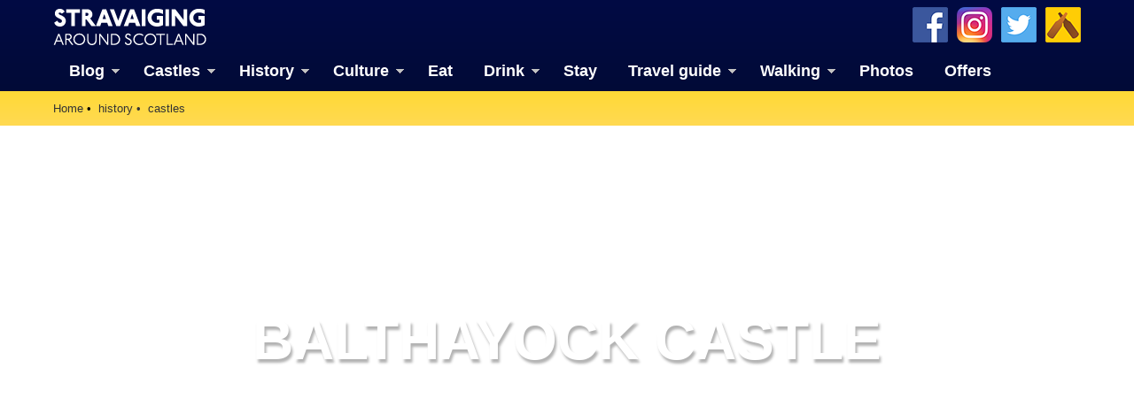

--- FILE ---
content_type: text/html; charset=utf-8
request_url: https://www.google.com/recaptcha/api2/aframe
body_size: 264
content:
<!DOCTYPE HTML><html><head><meta http-equiv="content-type" content="text/html; charset=UTF-8"></head><body><script nonce="9vOhtPocsm_qcoO1-MCQzg">/** Anti-fraud and anti-abuse applications only. See google.com/recaptcha */ try{var clients={'sodar':'https://pagead2.googlesyndication.com/pagead/sodar?'};window.addEventListener("message",function(a){try{if(a.source===window.parent){var b=JSON.parse(a.data);var c=clients[b['id']];if(c){var d=document.createElement('img');d.src=c+b['params']+'&rc='+(localStorage.getItem("rc::a")?sessionStorage.getItem("rc::b"):"");window.document.body.appendChild(d);sessionStorage.setItem("rc::e",parseInt(sessionStorage.getItem("rc::e")||0)+1);localStorage.setItem("rc::h",'1767111467738');}}}catch(b){}});window.parent.postMessage("_grecaptcha_ready", "*");}catch(b){}</script></body></html>

--- FILE ---
content_type: text/javascript
request_url: https://www.stravaiging.com/assets/js/ol-source-gmaps-tms.js
body_size: 326
content:
// Generated by CoffeeScript 1.9.3
(function() {
  ol.source.GMapsTMS = function(options) {
    var defaults, i, ol_version, origin, resolutions, results, type;
    resolutions = (function() {
      results = [];
      for (i = 28; i >= 1; i--){ results.push(i); }
      return results;
    }).apply(this);
    origin = [0, 0];
    defaults = {
      layer: 'map',
      resolutions: resolutions,
      origin: origin
    };
    ol_version = 'v3.7.0+';
    if (typeof options === 'undefined' || !options) {
      options = defaults;
    }
    if (typeof options.layer === 'undefined' || !options.layer) {
      options.layer = 'map';
    }
    if (typeof options.resolutions === 'undefined' || !options.resolutions) {
      options.resolutions = resolutions;
    }
    if (typeof options.origin === 'undefined' || !options.origin) {
      options.origin = origin;
    }
    if (typeof options.ol_version === 'undefined' || !options.ol_version) {
      options.ol_version = ol_version;
    }
    type = 'm';
    switch (options.layer) {
      case 'map':
        type = 'm';
        break;
      case 'terrain':
        type = 't';
        break;
      case 'terrain+':
        type = 'p';
        break;
      case 'satellite':
        type = 's';
        break;
      case 'hybrid':
        type = 'y';
        break;
      default:
        options.layer = 'map';
    }
    if (options.ol_version === 'v3.7.0+') {
      return new ol.source.XYZ({
        url: 'http://mt.google.com/vt/lyrs=' + type + '&x={x}&y={y}&z={z}'
      });
    } else {
      return new ol.source.XYZ({
        crossOrigin: null,
        tileUrlFunction: function(coord) {
          var x, y, z;
          if (!coord) {
            return '';
          }
          z = coord[0];
          x = coord[1];
          y = coord[2];
          return "http://mt.google.com/vt/lyrs=" + type + "&x=" + x + "&y=" + y + "&z=" + z;
        },
        tileGrid: new ol.tilegrid.TileGrid({
          origin: options.origin,
          resolutions: options.resolutions
        })
      });
    }
  };

}).call(this);


--- FILE ---
content_type: text/javascript
request_url: https://www.stravaiging.com/assets/js/ol.js
body_size: 133506
content:
// OpenLayers 3. See http://openlayers.org/
// License: https://raw.githubusercontent.com/openlayers/ol3/master/LICENSE.md
// Version: v3.15.1

(function (root, factory) {
  if (typeof exports === "object") {
    module.exports = factory();
  } else if (typeof define === "function" && define.amd) {
    define([], factory);
  } else {
    root.ol = factory();
  }
}(this, function () {
  var OPENLAYERS = {};
  var l,aa=this;function ca(a){return void 0!==a}function u(a,c,d){a=a.split(".");d=d||aa;a[0]in d||!d.execScript||d.execScript("var "+a[0]);for(var e;a.length&&(e=a.shift());)!a.length&&ca(c)?d[e]=c:d[e]?d=d[e]:d=d[e]={}}function da(a){a.Wb=function(){return a.Mg?a.Mg:a.Mg=new a}}
function ea(a){var c=typeof a;if("object"==c)if(a){if(a instanceof Array)return"array";if(a instanceof Object)return c;var d=Object.prototype.toString.call(a);if("[object Window]"==d)return"object";if("[object Array]"==d||"number"==typeof a.length&&"undefined"!=typeof a.splice&&"undefined"!=typeof a.propertyIsEnumerable&&!a.propertyIsEnumerable("splice"))return"array";if("[object Function]"==d||"undefined"!=typeof a.call&&"undefined"!=typeof a.propertyIsEnumerable&&!a.propertyIsEnumerable("call"))return"function"}else return"null";
else if("function"==c&&"undefined"==typeof a.call)return"object";return c}function fa(a){var c=ea(a);return"array"==c||"object"==c&&"number"==typeof a.length}function ga(a){return"string"==typeof a}function ha(a){return"number"==typeof a}function ia(a){return"function"==ea(a)}function ja(a){var c=typeof a;return"object"==c&&null!=a||"function"==c}function x(a){return a[ka]||(a[ka]=++la)}var ka="closure_uid_"+(1E9*Math.random()>>>0),la=0;function ma(a,c,d){return a.call.apply(a.bind,arguments)}
function na(a,c,d){if(!a)throw Error();if(2<arguments.length){var e=Array.prototype.slice.call(arguments,2);return function(){var d=Array.prototype.slice.call(arguments);Array.prototype.unshift.apply(d,e);return a.apply(c,d)}}return function(){return a.apply(c,arguments)}}function pa(a,c,d){pa=Function.prototype.bind&&-1!=Function.prototype.bind.toString().indexOf("native code")?ma:na;return pa.apply(null,arguments)}
function qa(a,c){var d=Array.prototype.slice.call(arguments,1);return function(){var c=d.slice();c.push.apply(c,arguments);return a.apply(this,c)}}function y(a,c){function d(){}d.prototype=c.prototype;a.ia=c.prototype;a.prototype=new d;a.prototype.constructor=a;a.sp=function(a,d,g){for(var h=Array(arguments.length-2),k=2;k<arguments.length;k++)h[k-2]=arguments[k];return c.prototype[d].apply(a,h)}};var ra,sa;function ta(){};var ua;var va=String.prototype.trim?function(a){return a.trim()}:function(a){return a.replace(/^[\s\xa0]+|[\s\xa0]+$/g,"")};function wa(a){if(!xa.test(a))return a;-1!=a.indexOf("&")&&(a=a.replace(ya,"&amp;"));-1!=a.indexOf("<")&&(a=a.replace(za,"&lt;"));-1!=a.indexOf(">")&&(a=a.replace(Ba,"&gt;"));-1!=a.indexOf('"')&&(a=a.replace(Ca,"&quot;"));-1!=a.indexOf("'")&&(a=a.replace(Da,"&#39;"));-1!=a.indexOf("\x00")&&(a=a.replace(Ea,"&#0;"));return a}
var ya=/&/g,za=/</g,Ba=/>/g,Ca=/"/g,Da=/'/g,Ea=/\x00/g,xa=/[\x00&<>"']/,Fa=String.prototype.repeat?function(a,c){return a.repeat(c)}:function(a,c){return Array(c+1).join(a)};function Ga(a,c){var d=ca(c)?a.toFixed(c):String(a),e=d.indexOf(".");-1==e&&(e=d.length);return Fa("0",Math.max(0,2-e))+d}
function Ha(a,c){for(var d=0,e=va(String(a)).split("."),f=va(String(c)).split("."),g=Math.max(e.length,f.length),h=0;0==d&&h<g;h++){var k=e[h]||"",m=f[h]||"",n=RegExp("(\\d*)(\\D*)","g"),p=RegExp("(\\d*)(\\D*)","g");do{var q=n.exec(k)||["","",""],r=p.exec(m)||["","",""];if(0==q[0].length&&0==r[0].length)break;d=Ia(0==q[1].length?0:parseInt(q[1],10),0==r[1].length?0:parseInt(r[1],10))||Ia(0==q[2].length,0==r[2].length)||Ia(q[2],r[2])}while(0==d)}return d}function Ia(a,c){return a<c?-1:a>c?1:0};function La(a,c,d){return Math.min(Math.max(a,c),d)}var Ma=function(){var a;"cosh"in Math?a=Math.cosh:a=function(a){a=Math.exp(a);return(a+1/a)/2};return a}();function Na(a,c,d,e,f,g){var h=f-d,k=g-e;if(0!==h||0!==k){var m=((a-d)*h+(c-e)*k)/(h*h+k*k);1<m?(d=f,e=g):0<m&&(d+=h*m,e+=k*m)}return Oa(a,c,d,e)}function Oa(a,c,d,e){a=d-a;c=e-c;return a*a+c*c}function Pa(a){return a*Math.PI/180}function Qa(a,c){var d=a%c;return 0>d*c?d+c:d}function Ra(a,c,d){return a+d*(c-a)};function Sa(a){return function(c){if(c)return[La(c[0],a[0],a[2]),La(c[1],a[1],a[3])]}}function Ua(a){return a};function Va(a,c){return a>c?1:a<c?-1:0}function Wa(a,c){return 0<=a.indexOf(c)}function Xa(a,c,d){var e=a.length;if(a[0]<=c)return 0;if(!(c<=a[e-1]))if(0<d)for(d=1;d<e;++d){if(a[d]<c)return d-1}else if(0>d)for(d=1;d<e;++d){if(a[d]<=c)return d}else for(d=1;d<e;++d){if(a[d]==c)return d;if(a[d]<c)return a[d-1]-c<c-a[d]?d-1:d}return e-1}function Ya(a){return a.reduce(function(a,d){return Array.isArray(d)?a.concat(Ya(d)):a.concat(d)},[])}
function Za(a,c){var d,e=fa(c)?c:[c],f=e.length;for(d=0;d<f;d++)a[a.length]=e[d]}function $a(a,c){var d=a.indexOf(c),e=-1<d;e&&a.splice(d,1);return e}function ab(a,c){for(var d=a.length>>>0,e,f=0;f<d;f++)if(e=a[f],c(e,f,a))return e;return null}function bb(a,c){var d=a.length;if(d!==c.length)return!1;for(var e=0;e<d;e++)if(a[e]!==c[e])return!1;return!0}
function cb(a){var c=db,d=a.length,e=Array(a.length),f;for(f=0;f<d;f++)e[f]={index:f,value:a[f]};e.sort(function(a,d){return c(a.value,d.value)||a.index-d.index});for(f=0;f<a.length;f++)a[f]=e[f].value}function eb(a,c){var d;return a.every(function(e,f){d=f;return!c(e,f,a)})?-1:d};function fb(a){return function(c,d,e){if(void 0!==c)return c=Xa(a,c,e),c=La(c+d,0,a.length-1),a[c]}}function gb(a,c,d){return function(e,f,g){if(void 0!==e)return e=Math.max(Math.floor(Math.log(c/e)/Math.log(a)+(0<g?0:0>g?1:.5))+f,0),void 0!==d&&(e=Math.min(e,d)),c/Math.pow(a,e)}};function hb(a){if(void 0!==a)return 0}function ib(a,c){if(void 0!==a)return a+c}function jb(a){var c=2*Math.PI/a;return function(a,e){if(void 0!==a)return a=Math.floor((a+e)/c+.5)*c}}function kb(){var a=Pa(5);return function(c,d){if(void 0!==c)return Math.abs(c+d)<=a?0:c+d}};function lb(a,c,d){this.center=a;this.resolution=c;this.rotation=d};var mb="function"===typeof Object.assign?Object.assign:function(a,c){if(void 0===a||null===a)throw new TypeError("Cannot convert undefined or null to object");for(var d=Object(a),e=1,f=arguments.length;e<f;++e){var g=arguments[e];if(void 0!==g&&null!==g)for(var h in g)g.hasOwnProperty(h)&&(d[h]=g[h])}return d};function nb(a){for(var c in a)delete a[c]}function ob(a){var c=[],d;for(d in a)c.push(a[d]);return c}function pb(a){for(var c in a)return!1;return!c};var qb="olm_"+(1E4*Math.random()|0);function rb(a){function c(c){var e=a.listener,f=a.gg||a.target;a.ig&&sb(a);return e.call(f,c)}return a.hg=c}function tb(a,c,d,e){for(var f,g=0,h=a.length;g<h;++g)if(f=a[g],f.listener===c&&f.gg===d)return e&&(f.deleteIndex=g),f}function ub(a,c){var d=a[qb];return d?d[c]:void 0}function vb(a){var c=a[qb];c||(c=a[qb]={});return c}
function wb(a,c){var d=ub(a,c);if(d){for(var e=0,f=d.length;e<f;++e)a.removeEventListener(c,d[e].hg),nb(d[e]);d.length=0;if(d=a[qb])delete d[c],0===Object.keys(d).length&&delete a[qb]}}function C(a,c,d,e,f){var g=vb(a),h=g[c];h||(h=g[c]=[]);(g=tb(h,d,e,!1))?f||(g.ig=!1):(g={gg:e,ig:!!f,listener:d,target:a,type:c},a.addEventListener(c,rb(g)),h.push(g));return g}function xb(a,c,d,e){return C(a,c,d,e,!0)}function yb(a,c,d,e){(a=ub(a,c))&&(d=tb(a,d,e,!0))&&sb(d)}
function sb(a){if(a&&a.target){a.target.removeEventListener(a.type,a.hg);var c=ub(a.target,a.type);if(c){var d="deleteIndex"in a?a.deleteIndex:c.indexOf(a);-1!==d&&c.splice(d,1);0===c.length&&wb(a.target,a.type)}nb(a)}}function zb(a){var c=vb(a),d;for(d in c)wb(a,d)};function Ab(){}Ab.prototype.rb=!1;function Bb(a){a.rb||(a.rb=!0,a.fa())}Ab.prototype.fa=ta;function Cb(a,c){this.type=a;this.target=c||null}Cb.prototype.preventDefault=Cb.prototype.stopPropagation=function(){this.Vn=!0};function Db(a){a.stopPropagation()}function Eb(a){a.preventDefault()};function Fb(){this.Fa={};this.va={}}y(Fb,Ab);Fb.prototype.addEventListener=function(a,c){var d=this.va[a];d||(d=this.va[a]=[]);-1===d.indexOf(c)&&d.push(c)};Fb.prototype.b=function(a){var c="string"===typeof a?new Cb(a):a;a=c.type;c.target=this;var d=this.va[a],e;if(d){a in this.Fa||(this.Fa[a]=0);for(var f=0,g=d.length;f<g;++f)if(!1===d[f].call(this,c)||c.Vn){e=!1;break}c=this.Fa[a];for(delete this.Fa[a];c--;)this.removeEventListener(a,ta);return e}};Fb.prototype.fa=function(){zb(this)};
function Gb(a,c){return c?c in a.va:0<Object.keys(a.va).length}Fb.prototype.removeEventListener=function(a,c){var d=this.va[a];if(d){var e=d.indexOf(c);a in this.Fa?(d[e]=ta,++this.Fa[a]):(d.splice(e,1),0===d.length&&delete this.va[a])}};function Hb(){Fb.call(this);this.g=0}y(Hb,Fb);function Ib(a){if(Array.isArray(a))for(var c=0,d=a.length;c<d;++c)sb(a[c]);else sb(a)}l=Hb.prototype;l.u=function(){++this.g;this.b("change")};l.K=function(){return this.g};l.I=function(a,c,d){if(Array.isArray(a)){for(var e=a.length,f=Array(e),g=0;g<e;++g)f[g]=C(this,a[g],c,d);return f}return C(this,a,c,d)};l.L=function(a,c,d){if(Array.isArray(a)){for(var e=a.length,f=Array(e),g=0;g<e;++g)f[g]=xb(this,a[g],c,d);return f}return xb(this,a,c,d)};
l.J=function(a,c,d){if(Array.isArray(a))for(var e=0,f=a.length;e<f;++e)yb(this,a[e],c,d);else yb(this,a,c,d)};l.M=Ib;function Jb(a,c,d){Cb.call(this,a);this.key=c;this.oldValue=d}y(Jb,Cb);function Kb(a){Hb.call(this);x(this);this.U={};void 0!==a&&this.C(a)}y(Kb,Hb);var Lb={};function Mb(a){return Lb.hasOwnProperty(a)?Lb[a]:Lb[a]="change:"+a}l=Kb.prototype;l.get=function(a){var c;this.U.hasOwnProperty(a)&&(c=this.U[a]);return c};l.O=function(){return Object.keys(this.U)};l.P=function(){return mb({},this.U)};function Nb(a,c,d){var e;e=Mb(c);a.b(new Jb(e,c,d));a.b(new Jb("propertychange",c,d))}
l.set=function(a,c,d){d?this.U[a]=c:(d=this.U[a],this.U[a]=c,d!==c&&Nb(this,a,d))};l.C=function(a,c){for(var d in a)this.set(d,a[d],c)};l.R=function(a,c){if(a in this.U){var d=this.U[a];delete this.U[a];c||Nb(this,a,d)}};function Ob(a,c,d){void 0===d&&(d=[0,0]);d[0]=a[0]+2*c;d[1]=a[1]+2*c;return d}function Pb(a,c,d){void 0===d&&(d=[0,0]);d[0]=a[0]*c+.5|0;d[1]=a[1]*c+.5|0;return d}function Qb(a,c){if(Array.isArray(a))return a;void 0===c?c=[a,a]:(c[0]=a,c[1]=a);return c};function Rb(a,c){a[0]+=c[0];a[1]+=c[1];return a}function Sb(a,c){var d=a[0],e=a[1],f=c[0],g=c[1],h=f[0],f=f[1],k=g[0],g=g[1],m=k-h,n=g-f,d=0===m&&0===n?0:(m*(d-h)+n*(e-f))/(m*m+n*n||0);0>=d||(1<=d?(h=k,f=g):(h+=d*m,f+=d*n));return[h,f]}function Tb(a,c,d){a=Qa(a+180,360)-180;var e=Math.abs(3600*a);d=d||0;return Math.floor(e/3600)+"\u00b0 "+Ga(Math.floor(e/60%60))+"\u2032 "+Ga(e%60,d)+"\u2033 "+c.charAt(0>a?1:0)}
function Ub(a,c,d){return a?c.replace("{x}",a[0].toFixed(d)).replace("{y}",a[1].toFixed(d)):""}function Vb(a,c){for(var d=!0,e=a.length-1;0<=e;--e)if(a[e]!=c[e]){d=!1;break}return d}function Wb(a,c){var d=Math.cos(c),e=Math.sin(c),f=a[1]*d+a[0]*e;a[0]=a[0]*d-a[1]*e;a[1]=f;return a}function Xb(a,c){var d=a[0]-c[0],e=a[1]-c[1];return d*d+e*e}function Yb(a,c){return Xb(a,Sb(a,c))}function Zb(a,c){return Ub(a,"{x}, {y}",c)};function $b(a){this.length=a.length||a;for(var c=0;c<this.length;c++)this[c]=a[c]||0}$b.prototype.BYTES_PER_ELEMENT=4;$b.prototype.set=function(a,c){c=c||0;for(var d=0;d<a.length&&c+d<this.length;d++)this[c+d]=a[d]};$b.prototype.toString=Array.prototype.join;"undefined"==typeof Float32Array&&($b.BYTES_PER_ELEMENT=4,$b.prototype.BYTES_PER_ELEMENT=$b.prototype.BYTES_PER_ELEMENT,$b.prototype.set=$b.prototype.set,$b.prototype.toString=$b.prototype.toString,u("Float32Array",$b,void 0));function ac(a){this.length=a.length||a;for(var c=0;c<this.length;c++)this[c]=a[c]||0}ac.prototype.BYTES_PER_ELEMENT=8;ac.prototype.set=function(a,c){c=c||0;for(var d=0;d<a.length&&c+d<this.length;d++)this[c+d]=a[d]};ac.prototype.toString=Array.prototype.join;if("undefined"==typeof Float64Array){try{ac.BYTES_PER_ELEMENT=8}catch(a){}ac.prototype.BYTES_PER_ELEMENT=ac.prototype.BYTES_PER_ELEMENT;ac.prototype.set=ac.prototype.set;ac.prototype.toString=ac.prototype.toString;u("Float64Array",ac,void 0)};function bc(a,c,d,e,f){a[0]=c;a[1]=d;a[2]=e;a[3]=f};function cc(){var a=Array(16);dc(a,0,0,0,0,0,0,0,0,0,0,0,0,0,0,0,0);return a}function ec(){var a=Array(16);dc(a,1,0,0,0,0,1,0,0,0,0,1,0,0,0,0,1);return a}function dc(a,c,d,e,f,g,h,k,m,n,p,q,r,t,v,w,A){a[0]=c;a[1]=d;a[2]=e;a[3]=f;a[4]=g;a[5]=h;a[6]=k;a[7]=m;a[8]=n;a[9]=p;a[10]=q;a[11]=r;a[12]=t;a[13]=v;a[14]=w;a[15]=A}
function gc(a,c){a[0]=c[0];a[1]=c[1];a[2]=c[2];a[3]=c[3];a[4]=c[4];a[5]=c[5];a[6]=c[6];a[7]=c[7];a[8]=c[8];a[9]=c[9];a[10]=c[10];a[11]=c[11];a[12]=c[12];a[13]=c[13];a[14]=c[14];a[15]=c[15]}function hc(a){a[0]=1;a[1]=0;a[2]=0;a[3]=0;a[4]=0;a[5]=1;a[6]=0;a[7]=0;a[8]=0;a[9]=0;a[10]=1;a[11]=0;a[12]=0;a[13]=0;a[14]=0;a[15]=1}
function ic(a,c,d){var e=a[0],f=a[1],g=a[2],h=a[3],k=a[4],m=a[5],n=a[6],p=a[7],q=a[8],r=a[9],t=a[10],v=a[11],w=a[12],A=a[13],D=a[14];a=a[15];var z=c[0],B=c[1],J=c[2],K=c[3],M=c[4],Y=c[5],Ja=c[6],I=c[7],ba=c[8],oa=c[9],Ta=c[10],Aa=c[11],Ka=c[12],fc=c[13],uc=c[14];c=c[15];d[0]=e*z+k*B+q*J+w*K;d[1]=f*z+m*B+r*J+A*K;d[2]=g*z+n*B+t*J+D*K;d[3]=h*z+p*B+v*J+a*K;d[4]=e*M+k*Y+q*Ja+w*I;d[5]=f*M+m*Y+r*Ja+A*I;d[6]=g*M+n*Y+t*Ja+D*I;d[7]=h*M+p*Y+v*Ja+a*I;d[8]=e*ba+k*oa+q*Ta+w*Aa;d[9]=f*ba+m*oa+r*Ta+A*Aa;d[10]=g*
ba+n*oa+t*Ta+D*Aa;d[11]=h*ba+p*oa+v*Ta+a*Aa;d[12]=e*Ka+k*fc+q*uc+w*c;d[13]=f*Ka+m*fc+r*uc+A*c;d[14]=g*Ka+n*fc+t*uc+D*c;d[15]=h*Ka+p*fc+v*uc+a*c}
function jc(a,c){var d=a[0],e=a[1],f=a[2],g=a[3],h=a[4],k=a[5],m=a[6],n=a[7],p=a[8],q=a[9],r=a[10],t=a[11],v=a[12],w=a[13],A=a[14],D=a[15],z=d*k-e*h,B=d*m-f*h,J=d*n-g*h,K=e*m-f*k,M=e*n-g*k,Y=f*n-g*m,Ja=p*w-q*v,I=p*A-r*v,ba=p*D-t*v,oa=q*A-r*w,Ta=q*D-t*w,Aa=r*D-t*A,Ka=z*Aa-B*Ta+J*oa+K*ba-M*I+Y*Ja;0!=Ka&&(Ka=1/Ka,c[0]=(k*Aa-m*Ta+n*oa)*Ka,c[1]=(-e*Aa+f*Ta-g*oa)*Ka,c[2]=(w*Y-A*M+D*K)*Ka,c[3]=(-q*Y+r*M-t*K)*Ka,c[4]=(-h*Aa+m*ba-n*I)*Ka,c[5]=(d*Aa-f*ba+g*I)*Ka,c[6]=(-v*Y+A*J-D*B)*Ka,c[7]=(p*Y-r*J+t*B)*Ka,
c[8]=(h*Ta-k*ba+n*Ja)*Ka,c[9]=(-d*Ta+e*ba-g*Ja)*Ka,c[10]=(v*M-w*J+D*z)*Ka,c[11]=(-p*M+q*J-t*z)*Ka,c[12]=(-h*oa+k*I-m*Ja)*Ka,c[13]=(d*oa-e*I+f*Ja)*Ka,c[14]=(-v*K+w*B-A*z)*Ka,c[15]=(p*K-q*B+r*z)*Ka)}function kc(a,c,d){var e=a[1]*c+a[5]*d+0*a[9]+a[13],f=a[2]*c+a[6]*d+0*a[10]+a[14],g=a[3]*c+a[7]*d+0*a[11]+a[15];a[12]=a[0]*c+a[4]*d+0*a[8]+a[12];a[13]=e;a[14]=f;a[15]=g}
function lc(a,c,d){dc(a,a[0]*c,a[1]*c,a[2]*c,a[3]*c,a[4]*d,a[5]*d,a[6]*d,a[7]*d,1*a[8],1*a[9],1*a[10],1*a[11],a[12],a[13],a[14],a[15])}function mc(a,c){var d=a[0],e=a[1],f=a[2],g=a[3],h=a[4],k=a[5],m=a[6],n=a[7],p=Math.cos(c),q=Math.sin(c);a[0]=d*p+h*q;a[1]=e*p+k*q;a[2]=f*p+m*q;a[3]=g*p+n*q;a[4]=d*-q+h*p;a[5]=e*-q+k*p;a[6]=f*-q+m*p;a[7]=g*-q+n*p}new Float64Array(3);new Float64Array(3);new Float64Array(4);new Float64Array(4);new Float64Array(4);new Float64Array(16);function nc(a){for(var c=oc(),d=0,e=a.length;d<e;++d)pc(c,a[d]);return c}function qc(a,c,d){return d?(d[0]=a[0]-c,d[1]=a[1]-c,d[2]=a[2]+c,d[3]=a[3]+c,d):[a[0]-c,a[1]-c,a[2]+c,a[3]+c]}function rc(a,c){return c?(c[0]=a[0],c[1]=a[1],c[2]=a[2],c[3]=a[3],c):a.slice()}function sc(a,c,d){c=c<a[0]?a[0]-c:a[2]<c?c-a[2]:0;a=d<a[1]?a[1]-d:a[3]<d?d-a[3]:0;return c*c+a*a}function tc(a,c){return vc(a,c[0],c[1])}function wc(a,c){return a[0]<=c[0]&&c[2]<=a[2]&&a[1]<=c[1]&&c[3]<=a[3]}
function vc(a,c,d){return a[0]<=c&&c<=a[2]&&a[1]<=d&&d<=a[3]}function xc(a,c){var d=a[1],e=a[2],f=a[3],g=c[0],h=c[1],k=0;g<a[0]?k=k|16:g>e&&(k=k|4);h<d?k|=8:h>f&&(k|=2);0===k&&(k=1);return k}function oc(){return[Infinity,Infinity,-Infinity,-Infinity]}function yc(a,c,d,e,f){return f?(f[0]=a,f[1]=c,f[2]=d,f[3]=e,f):[a,c,d,e]}function zc(a,c){var d=a[0],e=a[1];return yc(d,e,d,e,c)}function Ac(a,c,d,e,f){f=yc(Infinity,Infinity,-Infinity,-Infinity,f);return Bc(f,a,c,d,e)}
function Cc(a,c){return a[0]==c[0]&&a[2]==c[2]&&a[1]==c[1]&&a[3]==c[3]}function Dc(a,c){c[0]<a[0]&&(a[0]=c[0]);c[2]>a[2]&&(a[2]=c[2]);c[1]<a[1]&&(a[1]=c[1]);c[3]>a[3]&&(a[3]=c[3]);return a}function pc(a,c){c[0]<a[0]&&(a[0]=c[0]);c[0]>a[2]&&(a[2]=c[0]);c[1]<a[1]&&(a[1]=c[1]);c[1]>a[3]&&(a[3]=c[1])}function Bc(a,c,d,e,f){for(;d<e;d+=f){var g=a,h=c[d],k=c[d+1];g[0]=Math.min(g[0],h);g[1]=Math.min(g[1],k);g[2]=Math.max(g[2],h);g[3]=Math.max(g[3],k)}return a}
function Ec(a,c,d){var e;return(e=c.call(d,Fc(a)))||(e=c.call(d,Gc(a)))||(e=c.call(d,Hc(a)))?e:(e=c.call(d,Ic(a)))?e:!1}function Jc(a){var c=0;Kc(a)||(c=Lc(a)*Mc(a));return c}function Fc(a){return[a[0],a[1]]}function Gc(a){return[a[2],a[1]]}function Nc(a){return[(a[0]+a[2])/2,(a[1]+a[3])/2]}
function Oc(a,c,d,e){var f=c*e[0]/2;e=c*e[1]/2;c=Math.cos(d);var g=Math.sin(d);d=f*c;f*=g;c*=e;var h=e*g,k=a[0],m=a[1];a=k-d+h;e=k-d-h;g=k+d-h;d=k+d+h;var h=m-f-c,k=m-f+c,n=m+f+c,f=m+f-c;return yc(Math.min(a,e,g,d),Math.min(h,k,n,f),Math.max(a,e,g,d),Math.max(h,k,n,f),void 0)}function Mc(a){return a[3]-a[1]}function Pc(a,c,d){d=d?d:oc();Qc(a,c)&&(d[0]=a[0]>c[0]?a[0]:c[0],d[1]=a[1]>c[1]?a[1]:c[1],d[2]=a[2]<c[2]?a[2]:c[2],d[3]=a[3]<c[3]?a[3]:c[3]);return d}function Ic(a){return[a[0],a[3]]}
function Hc(a){return[a[2],a[3]]}function Lc(a){return a[2]-a[0]}function Qc(a,c){return a[0]<=c[2]&&a[2]>=c[0]&&a[1]<=c[3]&&a[3]>=c[1]}function Kc(a){return a[2]<a[0]||a[3]<a[1]}function Rc(a,c){var d=(a[2]-a[0])/2*(c-1),e=(a[3]-a[1])/2*(c-1);a[0]-=d;a[2]+=d;a[1]-=e;a[3]+=e}
function Sc(a,c,d){a=[a[0],a[1],a[0],a[3],a[2],a[1],a[2],a[3]];c(a,a,2);var e=[a[0],a[2],a[4],a[6]],f=[a[1],a[3],a[5],a[7]];c=Math.min.apply(null,e);a=Math.min.apply(null,f);e=Math.max.apply(null,e);f=Math.max.apply(null,f);return yc(c,a,e,f,d)};function Tc(){return!0}function Uc(){return!1};/*

 Latitude/longitude spherical geodesy formulae taken from
 http://www.movable-type.co.uk/scripts/latlong.html
 Licensed under CC-BY-3.0.
*/
function Vc(a){this.radius=a}Vc.prototype.a=function(a){for(var c=0,d=a.length,e=a[d-1][0],f=a[d-1][1],g=0;g<d;g++)var h=a[g][0],k=a[g][1],c=c+Pa(h-e)*(2+Math.sin(Pa(f))+Math.sin(Pa(k))),e=h,f=k;return c*this.radius*this.radius/2};Vc.prototype.b=function(a,c){var d=Pa(a[1]),e=Pa(c[1]),f=(e-d)/2,g=Pa(c[0]-a[0])/2,d=Math.sin(f)*Math.sin(f)+Math.sin(g)*Math.sin(g)*Math.cos(d)*Math.cos(e);return 2*this.radius*Math.atan2(Math.sqrt(d),Math.sqrt(1-d))};
Vc.prototype.offset=function(a,c,d){var e=Pa(a[1]);c/=this.radius;var f=Math.asin(Math.sin(e)*Math.cos(c)+Math.cos(e)*Math.sin(c)*Math.cos(d));return[180*(Pa(a[0])+Math.atan2(Math.sin(d)*Math.sin(c)*Math.cos(e),Math.cos(c)-Math.sin(e)*Math.sin(f)))/Math.PI,180*f/Math.PI]};var Wc=new Vc(6370997);var Xc={};Xc.degrees=2*Math.PI*Wc.radius/360;Xc.ft=.3048;Xc.m=1;Xc["us-ft"]=1200/3937;
function Yc(a){this.kb=a.code;this.g=a.units;this.c=void 0!==a.extent?a.extent:null;this.i=void 0!==a.worldExtent?a.worldExtent:null;this.b=void 0!==a.axisOrientation?a.axisOrientation:"enu";this.f=void 0!==a.global?a.global:!1;this.a=!(!this.f||!this.c);this.o=void 0!==a.getPointResolution?a.getPointResolution:this.gk;this.j=null;this.l=a.metersPerUnit;var c=Zc,d=a.code,e=$c||aa.proj4;if("function"==typeof e&&void 0===c[d]){var f=e.defs(d);if(void 0!==f){void 0!==f.axis&&void 0===a.axisOrientation&&
(this.b=f.axis);void 0===a.metersPerUnit&&(this.l=f.to_meter);void 0===a.units&&(this.g=f.units);for(var g in c)c=e.defs(g),void 0!==c&&(a=ad(g),c===f?bd([a,this]):(c=e(g,d),cd(a,this,c.forward,c.inverse)))}}}l=Yc.prototype;l.Ij=function(){return this.kb};l.G=function(){return this.c};l.xm=function(){return this.g};l.Xb=function(){return this.l||Xc[this.g]};l.tk=function(){return this.i};l.dl=function(){return this.f};l.Go=function(a){this.f=a;this.a=!(!a||!this.c)};
l.ym=function(a){this.c=a;this.a=!(!this.f||!a)};l.Oo=function(a){this.i=a};l.Fo=function(a){this.o=a};l.gk=function(a,c){if("degrees"==this.g)return a;var d=dd(this,ad("EPSG:4326")),e=[c[0]-a/2,c[1],c[0]+a/2,c[1],c[0],c[1]-a/2,c[0],c[1]+a/2],e=d(e,e,2),d=Wc.b(e.slice(0,2),e.slice(2,4)),e=Wc.b(e.slice(4,6),e.slice(6,8)),e=(d+e)/2,d=this.Xb();void 0!==d&&(e/=d);return e};l.getPointResolution=function(a,c){return this.o(a,c)};var Zc={},ed={},$c=null;
function bd(a){fd(a);a.forEach(function(c){a.forEach(function(a){c!==a&&gd(c,a,hd)})})}function id(){var a=jd,c=kd,d=ld;md.forEach(function(e){a.forEach(function(a){gd(e,a,c);gd(a,e,d)})})}function nd(a){Zc[a.kb]=a;gd(a,a,hd)}function fd(a){var c=[];a.forEach(function(a){c.push(nd(a))})}function od(a){return a?"string"===typeof a?ad(a):a:ad("EPSG:3857")}function gd(a,c,d){a=a.kb;c=c.kb;a in ed||(ed[a]={});ed[a][c]=d}function cd(a,c,d,e){a=ad(a);c=ad(c);gd(a,c,pd(d));gd(c,a,pd(e))}
function pd(a){return function(c,d,e){var f=c.length;e=void 0!==e?e:2;d=void 0!==d?d:Array(f);var g,h;for(h=0;h<f;h+=e)for(g=a([c[h],c[h+1]]),d[h]=g[0],d[h+1]=g[1],g=e-1;2<=g;--g)d[h+g]=c[h+g];return d}}function ad(a){var c;if(a instanceof Yc)c=a;else if("string"===typeof a){c=Zc[a];var d=$c||aa.proj4;void 0===c&&"function"==typeof d&&void 0!==d.defs(a)&&(c=new Yc({code:a}),nd(c))}else c=null;return c}function qd(a,c){if(a===c)return!0;var d=a.g===c.g;return a.kb===c.kb?d:dd(a,c)===hd&&d}
function rd(a,c){var d=ad(a),e=ad(c);return dd(d,e)}function dd(a,c){var d=a.kb,e=c.kb,f;d in ed&&e in ed[d]&&(f=ed[d][e]);void 0===f&&(f=sd);return f}function sd(a,c){if(void 0!==c&&a!==c){for(var d=0,e=a.length;d<e;++d)c[d]=a[d];a=c}return a}function hd(a,c){var d;if(void 0!==c){d=0;for(var e=a.length;d<e;++d)c[d]=a[d];d=c}else d=a.slice();return d}function td(a,c,d){return rd(c,d)(a,void 0,a.length)}function ud(a,c,d){c=rd(c,d);return Sc(a,c)};function vd(){Kb.call(this);this.A=oc();this.B=-1;this.j={};this.s=this.o=0}y(vd,Kb);l=vd.prototype;l.xb=function(a,c){var d=c?c:[NaN,NaN];this.ub(a[0],a[1],d,Infinity);return d};l.lg=function(a){return this.yc(a[0],a[1])};l.yc=Uc;l.G=function(a){this.B!=this.g&&(this.A=this.Ld(this.A),this.B=this.g);var c=this.A;a?(a[0]=c[0],a[1]=c[1],a[2]=c[2],a[3]=c[3]):a=c;return a};l.Ab=function(a){return this.kd(a*a)};l.hb=function(a,c){this.oc(rd(a,c));return this};function wd(a,c,d,e,f,g){var h=f[0],k=f[1],m=f[4],n=f[5],p=f[12];f=f[13];for(var q=g?g:[],r=0;c<d;c+=e){var t=a[c],v=a[c+1];q[r++]=h*t+m*v+p;q[r++]=k*t+n*v+f}g&&q.length!=r&&(q.length=r);return q};function xd(){vd.call(this);this.f="XY";this.a=2;this.v=null}y(xd,vd);function yd(a){if("XY"==a)return 2;if("XYZ"==a||"XYM"==a)return 3;if("XYZM"==a)return 4}l=xd.prototype;l.yc=Uc;l.Ld=function(a){return Ac(this.v,0,this.v.length,this.a,a)};l.Fb=function(){return this.v.slice(0,this.a)};l.ga=function(){return this.v};l.Gb=function(){return this.v.slice(this.v.length-this.a)};l.Hb=function(){return this.f};
l.kd=function(a){this.s!=this.g&&(nb(this.j),this.o=0,this.s=this.g);if(0>a||0!==this.o&&a<=this.o)return this;var c=a.toString();if(this.j.hasOwnProperty(c))return this.j[c];var d=this.Hc(a);if(d.ga().length<this.v.length)return this.j[c]=d;this.o=a;return this};l.Hc=function(){return this};l.ra=function(){return this.a};function zd(a,c,d){a.a=yd(c);a.f=c;a.v=d}
function Ad(a,c,d,e){if(c)d=yd(c);else{for(c=0;c<e;++c){if(0===d.length){a.f="XY";a.a=2;return}d=d[0]}d=d.length;c=2==d?"XY":3==d?"XYZ":4==d?"XYZM":void 0}a.f=c;a.a=d}l.oc=function(a){this.v&&(a(this.v,this.v,this.a),this.u())};l.rotate=function(a,c){var d=this.ga();if(d){for(var e=d.length,f=this.ra(),g=d?d:[],h=Math.cos(a),k=Math.sin(a),m=c[0],n=c[1],p=0,q=0;q<e;q+=f){var r=d[q]-m,t=d[q+1]-n;g[p++]=m+r*h-t*k;g[p++]=n+r*k+t*h;for(r=q+2;r<q+f;++r)g[p++]=d[r]}d&&g.length!=p&&(g.length=p);this.u()}};
l.Mc=function(a,c){var d=this.ga();if(d){var e=d.length,f=this.ra(),g=d?d:[],h=0,k,m;for(k=0;k<e;k+=f)for(g[h++]=d[k]+a,g[h++]=d[k+1]+c,m=k+2;m<k+f;++m)g[h++]=d[m];d&&g.length!=h&&(g.length=h);this.u()}};function Bd(a,c,d,e){for(var f=0,g=a[d-e],h=a[d-e+1];c<d;c+=e)var k=a[c],m=a[c+1],f=f+(h*k-g*m),g=k,h=m;return f/2}function Cd(a,c,d,e){var f=0,g,h;g=0;for(h=d.length;g<h;++g){var k=d[g],f=f+Bd(a,c,k,e);c=k}return f};function Dd(a,c,d,e,f,g,h){var k=a[c],m=a[c+1],n=a[d]-k,p=a[d+1]-m;if(0!==n||0!==p)if(g=((f-k)*n+(g-m)*p)/(n*n+p*p),1<g)c=d;else if(0<g){for(f=0;f<e;++f)h[f]=Ra(a[c+f],a[d+f],g);h.length=e;return}for(f=0;f<e;++f)h[f]=a[c+f];h.length=e}function Ed(a,c,d,e,f){var g=a[c],h=a[c+1];for(c+=e;c<d;c+=e){var k=a[c],m=a[c+1],g=Oa(g,h,k,m);g>f&&(f=g);g=k;h=m}return f}function Fd(a,c,d,e,f){var g,h;g=0;for(h=d.length;g<h;++g){var k=d[g];f=Ed(a,c,k,e,f);c=k}return f}
function Gd(a,c,d,e,f,g,h,k,m,n,p){if(c==d)return n;var q;if(0===f){q=Oa(h,k,a[c],a[c+1]);if(q<n){for(p=0;p<e;++p)m[p]=a[c+p];m.length=e;return q}return n}for(var r=p?p:[NaN,NaN],t=c+e;t<d;)if(Dd(a,t-e,t,e,h,k,r),q=Oa(h,k,r[0],r[1]),q<n){n=q;for(p=0;p<e;++p)m[p]=r[p];m.length=e;t+=e}else t+=e*Math.max((Math.sqrt(q)-Math.sqrt(n))/f|0,1);if(g&&(Dd(a,d-e,c,e,h,k,r),q=Oa(h,k,r[0],r[1]),q<n)){n=q;for(p=0;p<e;++p)m[p]=r[p];m.length=e}return n}
function Hd(a,c,d,e,f,g,h,k,m,n,p){p=p?p:[NaN,NaN];var q,r;q=0;for(r=d.length;q<r;++q){var t=d[q];n=Gd(a,c,t,e,f,g,h,k,m,n,p);c=t}return n};function Id(a,c){var d=0,e,f;e=0;for(f=c.length;e<f;++e)a[d++]=c[e];return d}function Jd(a,c,d,e){var f,g;f=0;for(g=d.length;f<g;++f){var h=d[f],k;for(k=0;k<e;++k)a[c++]=h[k]}return c}function Kd(a,c,d,e,f){f=f?f:[];var g=0,h,k;h=0;for(k=d.length;h<k;++h)c=Jd(a,c,d[h],e),f[g++]=c;f.length=g;return f};function Ld(a,c,d,e,f){f=void 0!==f?f:[];for(var g=0;c<d;c+=e)f[g++]=a.slice(c,c+e);f.length=g;return f}function Md(a,c,d,e,f){f=void 0!==f?f:[];var g=0,h,k;h=0;for(k=d.length;h<k;++h){var m=d[h];f[g++]=Ld(a,c,m,e,f[g]);c=m}f.length=g;return f};function Nd(a,c,d,e,f,g,h){var k=(d-c)/e;if(3>k){for(;c<d;c+=e)g[h++]=a[c],g[h++]=a[c+1];return h}var m=Array(k);m[0]=1;m[k-1]=1;d=[c,d-e];for(var n=0,p;0<d.length;){var q=d.pop(),r=d.pop(),t=0,v=a[r],w=a[r+1],A=a[q],D=a[q+1];for(p=r+e;p<q;p+=e){var z=Na(a[p],a[p+1],v,w,A,D);z>t&&(n=p,t=z)}t>f&&(m[(n-c)/e]=1,r+e<n&&d.push(r,n),n+e<q&&d.push(n,q))}for(p=0;p<k;++p)m[p]&&(g[h++]=a[c+p*e],g[h++]=a[c+p*e+1]);return h}
function Od(a,c,d,e,f,g,h,k){var m,n;m=0;for(n=d.length;m<n;++m){var p=d[m];a:{var q=a,r=p,t=e,v=f,w=g;if(c!=r){var A=v*Math.round(q[c]/v),D=v*Math.round(q[c+1]/v);c+=t;w[h++]=A;w[h++]=D;var z=void 0,B=void 0;do if(z=v*Math.round(q[c]/v),B=v*Math.round(q[c+1]/v),c+=t,c==r){w[h++]=z;w[h++]=B;break a}while(z==A&&B==D);for(;c<r;){var J,K;J=v*Math.round(q[c]/v);K=v*Math.round(q[c+1]/v);c+=t;if(J!=z||K!=B){var M=z-A,Y=B-D,Ja=J-A,I=K-D;M*I==Y*Ja&&(0>M&&Ja<M||M==Ja||0<M&&Ja>M)&&(0>Y&&I<Y||Y==I||0<Y&&I>Y)||
(w[h++]=z,w[h++]=B,A=z,D=B);z=J;B=K}}w[h++]=z;w[h++]=B}}k.push(h);c=p}return h};function Pd(a,c){xd.call(this);this.i=this.l=-1;this.ma(a,c)}y(Pd,xd);l=Pd.prototype;l.clone=function(){var a=new Pd(null);Qd(a,this.f,this.v.slice());return a};l.ub=function(a,c,d,e){if(e<sc(this.G(),a,c))return e;this.i!=this.g&&(this.l=Math.sqrt(Ed(this.v,0,this.v.length,this.a,0)),this.i=this.g);return Gd(this.v,0,this.v.length,this.a,this.l,!0,a,c,d,e)};l.Zl=function(){return Bd(this.v,0,this.v.length,this.a)};l.Z=function(){return Ld(this.v,0,this.v.length,this.a)};
l.Hc=function(a){var c=[];c.length=Nd(this.v,0,this.v.length,this.a,a,c,0);a=new Pd(null);Qd(a,"XY",c);return a};l.X=function(){return"LinearRing"};l.ma=function(a,c){a?(Ad(this,c,a,1),this.v||(this.v=[]),this.v.length=Jd(this.v,0,a,this.a),this.u()):Qd(this,"XY",null)};function Qd(a,c,d){zd(a,c,d);a.u()};function E(a,c){xd.call(this);this.ma(a,c)}y(E,xd);l=E.prototype;l.clone=function(){var a=new E(null);a.ba(this.f,this.v.slice());return a};l.ub=function(a,c,d,e){var f=this.v;a=Oa(a,c,f[0],f[1]);if(a<e){e=this.a;for(c=0;c<e;++c)d[c]=f[c];d.length=e;return a}return e};l.Z=function(){return this.v?this.v.slice():[]};l.Ld=function(a){return zc(this.v,a)};l.X=function(){return"Point"};l.Ka=function(a){return vc(a,this.v[0],this.v[1])};
l.ma=function(a,c){a?(Ad(this,c,a,0),this.v||(this.v=[]),this.v.length=Id(this.v,a),this.u()):this.ba("XY",null)};l.ba=function(a,c){zd(this,a,c);this.u()};function Rd(a,c,d,e,f){return!Ec(f,function(f){return!Sd(a,c,d,e,f[0],f[1])})}function Sd(a,c,d,e,f,g){for(var h=!1,k=a[d-e],m=a[d-e+1];c<d;c+=e){var n=a[c],p=a[c+1];m>g!=p>g&&f<(n-k)*(g-m)/(p-m)+k&&(h=!h);k=n;m=p}return h}function Td(a,c,d,e,f,g){if(0===d.length||!Sd(a,c,d[0],e,f,g))return!1;var h;c=1;for(h=d.length;c<h;++c)if(Sd(a,d[c-1],d[c],e,f,g))return!1;return!0};function Ud(a,c,d,e,f,g,h){var k,m,n,p,q,r=f[g+1],t=[],v=d[0];n=a[v-e];q=a[v-e+1];for(k=c;k<v;k+=e){p=a[k];m=a[k+1];if(r<=q&&m<=r||q<=r&&r<=m)n=(r-q)/(m-q)*(p-n)+n,t.push(n);n=p;q=m}v=NaN;q=-Infinity;t.sort(Va);n=t[0];k=1;for(m=t.length;k<m;++k){p=t[k];var w=Math.abs(p-n);w>q&&(n=(n+p)/2,Td(a,c,d,e,n,r)&&(v=n,q=w));n=p}isNaN(v)&&(v=f[g]);return h?(h.push(v,r),h):[v,r]};function Vd(a,c,d,e,f,g){for(var h=[a[c],a[c+1]],k=[],m;c+e<d;c+=e){k[0]=a[c+e];k[1]=a[c+e+1];if(m=f.call(g,h,k))return m;h[0]=k[0];h[1]=k[1]}return!1};function Wd(a,c,d,e,f){var g=Bc(oc(),a,c,d,e);return Qc(f,g)?wc(f,g)||g[0]>=f[0]&&g[2]<=f[2]||g[1]>=f[1]&&g[3]<=f[3]?!0:Vd(a,c,d,e,function(a,c){var d=!1,e=xc(f,a),g=xc(f,c);if(1===e||1===g)d=!0;else{var q=f[0],r=f[1],t=f[2],v=f[3],w=c[0],A=c[1],D=(A-a[1])/(w-a[0]);g&2&&!(e&2)&&(d=w-(A-v)/D,d=d>=q&&d<=t);d||!(g&4)||e&4||(d=A-(w-t)*D,d=d>=r&&d<=v);d||!(g&8)||e&8||(d=w-(A-r)/D,d=d>=q&&d<=t);d||!(g&16)||e&16||(d=A-(w-q)*D,d=d>=r&&d<=v)}return d}):!1}
function Xd(a,c,d,e,f){var g=d[0];if(!(Wd(a,c,g,e,f)||Sd(a,c,g,e,f[0],f[1])||Sd(a,c,g,e,f[0],f[3])||Sd(a,c,g,e,f[2],f[1])||Sd(a,c,g,e,f[2],f[3])))return!1;if(1===d.length)return!0;c=1;for(g=d.length;c<g;++c)if(Rd(a,d[c-1],d[c],e,f))return!1;return!0};function Yd(a,c,d,e){for(var f=0,g=a[d-e],h=a[d-e+1];c<d;c+=e)var k=a[c],m=a[c+1],f=f+(k-g)*(m+h),g=k,h=m;return 0<f}function Zd(a,c,d,e){var f=0;e=void 0!==e?e:!1;var g,h;g=0;for(h=c.length;g<h;++g){var k=c[g],f=Yd(a,f,k,d);if(0===g){if(e&&f||!e&&!f)return!1}else if(e&&!f||!e&&f)return!1;f=k}return!0}
function $d(a,c,d,e,f){f=void 0!==f?f:!1;var g,h;g=0;for(h=d.length;g<h;++g){var k=d[g],m=Yd(a,c,k,e);if(0===g?f&&m||!f&&!m:f&&!m||!f&&m)for(var m=a,n=k,p=e;c<n-p;){var q;for(q=0;q<p;++q){var r=m[c+q];m[c+q]=m[n-p+q];m[n-p+q]=r}c+=p;n-=p}c=k}return c}function ae(a,c,d,e){var f=0,g,h;g=0;for(h=c.length;g<h;++g)f=$d(a,f,c[g],d,e);return f};function F(a,c){xd.call(this);this.i=[];this.N=-1;this.H=null;this.T=this.D=this.S=-1;this.l=null;this.ma(a,c)}y(F,xd);l=F.prototype;l.pj=function(a){this.v?Za(this.v,a.ga()):this.v=a.ga().slice();this.i.push(this.v.length);this.u()};l.clone=function(){var a=new F(null);a.ba(this.f,this.v.slice(),this.i.slice());return a};
l.ub=function(a,c,d,e){if(e<sc(this.G(),a,c))return e;this.D!=this.g&&(this.S=Math.sqrt(Fd(this.v,0,this.i,this.a,0)),this.D=this.g);return Hd(this.v,0,this.i,this.a,this.S,!0,a,c,d,e)};l.yc=function(a,c){return Td(this.Mb(),0,this.i,this.a,a,c)};l.bm=function(){return Cd(this.Mb(),0,this.i,this.a)};l.Z=function(a){var c;void 0!==a?(c=this.Mb().slice(),$d(c,0,this.i,this.a,a)):c=this.v;return Md(c,0,this.i,this.a)};l.Bb=function(){return this.i};
function be(a){if(a.N!=a.g){var c=Nc(a.G());a.H=Ud(a.Mb(),0,a.i,a.a,c,0);a.N=a.g}return a.H}l.Rj=function(){return new E(be(this))};l.Wj=function(){return this.i.length};l.Ag=function(a){if(0>a||this.i.length<=a)return null;var c=new Pd(null);Qd(c,this.f,this.v.slice(0===a?0:this.i[a-1],this.i[a]));return c};l.Qd=function(){var a=this.f,c=this.v,d=this.i,e=[],f=0,g,h;g=0;for(h=d.length;g<h;++g){var k=d[g],m=new Pd(null);Qd(m,a,c.slice(f,k));e.push(m);f=k}return e};
l.Mb=function(){if(this.T!=this.g){var a=this.v;Zd(a,this.i,this.a)?this.l=a:(this.l=a.slice(),this.l.length=$d(this.l,0,this.i,this.a));this.T=this.g}return this.l};l.Hc=function(a){var c=[],d=[];c.length=Od(this.v,0,this.i,this.a,Math.sqrt(a),c,0,d);a=new F(null);a.ba("XY",c,d);return a};l.X=function(){return"Polygon"};l.Ka=function(a){return Xd(this.Mb(),0,this.i,this.a,a)};
l.ma=function(a,c){if(a){Ad(this,c,a,2);this.v||(this.v=[]);var d=Kd(this.v,0,a,this.a,this.i);this.v.length=0===d.length?0:d[d.length-1];this.u()}else this.ba("XY",null,this.i)};l.ba=function(a,c,d){zd(this,a,c);this.i=d;this.u()};function ce(a,c,d,e){var f=e?e:32;e=[];var g;for(g=0;g<f;++g)Za(e,a.offset(c,d,2*Math.PI*g/f));e.push(e[0],e[1]);a=new F(null);a.ba("XY",e,[e.length]);return a}
function de(a){var c=a[0],d=a[1],e=a[2];a=a[3];c=[c,d,c,a,e,a,e,d,c,d];d=new F(null);d.ba("XY",c,[c.length]);return d}function ee(a,c,d){var e=c?c:32,f=a.ra();c=a.f;for(var g=new F(null,c),e=f*(e+1),f=Array(e),h=0;h<e;h++)f[h]=0;g.ba(c,f,[f.length]);fe(g,a.od(),a.qf(),d);return g}function fe(a,c,d,e){var f=a.ga(),g=a.f,h=a.ra(),k=a.Bb(),m=f.length/h-1;e=e?e:0;for(var n,p,q=0;q<=m;++q)p=q*h,n=e+2*Qa(q,m)*Math.PI/m,f[p]=c[0]+d*Math.cos(n),f[p+1]=c[1]+d*Math.sin(n);a.ba(g,f,k)};function ge(a){Kb.call(this);a=a||{};this.f=[0,0];var c={};c.center=void 0!==a.center?a.center:null;this.i=od(a.projection);var d,e,f,g=void 0!==a.minZoom?a.minZoom:0;d=void 0!==a.maxZoom?a.maxZoom:28;var h=void 0!==a.zoomFactor?a.zoomFactor:2;if(void 0!==a.resolutions)d=a.resolutions,e=d[0],f=d[d.length-1],d=fb(d);else{e=od(a.projection);f=e.G();var k=(f?Math.max(Lc(f),Mc(f)):360*Xc.degrees/e.Xb())/256/Math.pow(2,0),m=k/Math.pow(2,28);e=a.maxResolution;void 0!==e?g=0:e=k/Math.pow(h,g);f=a.minResolution;
void 0===f&&(f=void 0!==a.maxZoom?void 0!==a.maxResolution?e/Math.pow(h,d):k/Math.pow(h,d):m);d=g+Math.floor(Math.log(e/f)/Math.log(h));f=e/Math.pow(h,d-g);d=gb(h,e,d-g)}this.a=e;this.o=f;this.c=g;g=void 0!==a.extent?Sa(a.extent):Ua;(void 0!==a.enableRotation?a.enableRotation:1)?(e=a.constrainRotation,e=void 0===e||!0===e?kb():!1===e?ib:ha(e)?jb(e):ib):e=hb;this.j=new lb(g,d,e);void 0!==a.resolution?c.resolution=a.resolution:void 0!==a.zoom&&(c.resolution=this.constrainResolution(this.a,a.zoom-this.c));
c.rotation=void 0!==a.rotation?a.rotation:0;this.C(c)}y(ge,Kb);l=ge.prototype;l.Md=function(a){return this.j.center(a)};l.constrainResolution=function(a,c,d){return this.j.resolution(a,c||0,d||0)};l.constrainRotation=function(a,c){return this.j.rotation(a,c||0)};l.bb=function(){return this.get("center")};l.Gc=function(a){var c=this.bb(),d=this.$(),e=this.Ma();return Oc(c,d,e,a)};l.Jl=function(){return this.i};l.$=function(){return this.get("resolution")};
function he(a,c){return Math.max(Lc(a)/c[0],Mc(a)/c[1])}function ie(a){var c=a.a,d=Math.log(c/a.o)/Math.log(2);return function(a){return c/Math.pow(2,a*d)}}l.Ma=function(){return this.get("rotation")};function je(a){var c=a.a,d=Math.log(c/a.o)/Math.log(2);return function(a){return Math.log(c/a)/Math.log(2)/d}}l.V=function(){var a=this.bb(),c=this.i,d=this.$(),e=this.Ma();return{center:[Math.round(a[0]/d)*d,Math.round(a[1]/d)*d],projection:void 0!==c?c:null,resolution:d,rotation:e}};
l.uk=function(){var a,c=this.$();if(void 0!==c){var d,e=0;do{d=this.constrainResolution(this.a,e);if(d==c){a=e;break}++e}while(d>this.o)}return void 0!==a?this.c+a:a};
l.Xe=function(a,c,d){a instanceof xd||(a=de(a));var e=d||{};d=void 0!==e.padding?e.padding:[0,0,0,0];var f=void 0!==e.constrainResolution?e.constrainResolution:!0,g=void 0!==e.nearest?e.nearest:!1,h;void 0!==e.minResolution?h=e.minResolution:void 0!==e.maxZoom?h=this.constrainResolution(this.a,e.maxZoom-this.c,0):h=0;var k=a.ga(),m=this.Ma(),e=Math.cos(-m),m=Math.sin(-m),n=Infinity,p=Infinity,q=-Infinity,r=-Infinity;a=a.ra();for(var t=0,v=k.length;t<v;t+=a)var w=k[t]*e-k[t+1]*m,A=k[t]*m+k[t+1]*e,
n=Math.min(n,w),p=Math.min(p,A),q=Math.max(q,w),r=Math.max(r,A);c=he([n,p,q,r],[c[0]-d[1]-d[3],c[1]-d[0]-d[2]]);c=isNaN(c)?h:Math.max(c,h);f&&(h=this.constrainResolution(c,0,0),!g&&h<c&&(h=this.constrainResolution(h,-1,0)),c=h);this.Sb(c);m=-m;g=(n+q)/2+(d[1]-d[3])/2*c;d=(p+r)/2+(d[0]-d[2])/2*c;this.lb([g*e-d*m,d*e+g*m])};
l.vj=function(a,c,d){var e=this.Ma(),f=Math.cos(-e),e=Math.sin(-e),g=a[0]*f-a[1]*e;a=a[1]*f+a[0]*e;var h=this.$(),g=g+(c[0]/2-d[0])*h;a+=(d[1]-c[1]/2)*h;e=-e;this.lb([g*f-a*e,a*f+g*e])};function ke(a){return!!a.bb()&&void 0!==a.$()}l.rotate=function(a,c){if(void 0!==c){var d,e=this.bb();void 0!==e&&(d=[e[0]-c[0],e[1]-c[1]],Wb(d,a-this.Ma()),Rb(d,c));this.lb(d)}this.ee(a)};l.lb=function(a){this.set("center",a)};function le(a,c){a.f[1]+=c}l.Sb=function(a){this.set("resolution",a)};
l.ee=function(a){this.set("rotation",a)};l.Po=function(a){a=this.constrainResolution(this.a,a-this.c,0);this.Sb(a)};function me(a){return Math.pow(a,3)}function ne(a){return 1-me(1-a)}function oe(a){return 3*a*a-2*a*a*a}function pe(a){return a}function qe(a){return.5>a?oe(2*a):1-oe(2*(a-.5))};function re(a){var c=a.source,d=a.start?a.start:Date.now(),e=c[0],f=c[1],g=void 0!==a.duration?a.duration:1E3,h=a.easing?a.easing:oe;return function(a,c){if(c.time<d)return c.animate=!0,c.viewHints[0]+=1,!0;if(c.time<d+g){var n=1-h((c.time-d)/g),p=e-c.viewState.center[0],q=f-c.viewState.center[1];c.animate=!0;c.viewState.center[0]+=n*p;c.viewState.center[1]+=n*q;c.viewHints[0]+=1;return!0}return!1}}
function se(a){var c=a.rotation?a.rotation:0,d=a.start?a.start:Date.now(),e=void 0!==a.duration?a.duration:1E3,f=a.easing?a.easing:oe,g=a.anchor?a.anchor:null;return function(a,k){if(k.time<d)return k.animate=!0,k.viewHints[0]+=1,!0;if(k.time<d+e){var m=1-f((k.time-d)/e),m=(c-k.viewState.rotation)*m;k.animate=!0;k.viewState.rotation+=m;if(g){var n=k.viewState.center;n[0]-=g[0];n[1]-=g[1];Wb(n,m);Rb(n,g)}k.viewHints[0]+=1;return!0}return!1}}
function te(a){var c=a.resolution,d=a.start?a.start:Date.now(),e=void 0!==a.duration?a.duration:1E3,f=a.easing?a.easing:oe;return function(a,h){if(h.time<d)return h.animate=!0,h.viewHints[0]+=1,!0;if(h.time<d+e){var k=1-f((h.time-d)/e),m=c-h.viewState.resolution;h.animate=!0;h.viewState.resolution+=k*m;h.viewHints[0]+=1;return!0}return!1}};function ue(a,c,d,e){return void 0!==e?(e[0]=a,e[1]=c,e[2]=d,e):[a,c,d]}function ve(a){var c=a[0],d=Array(c),e=1<<c-1,f,g;for(f=0;f<c;++f)g=48,a[1]&e&&(g+=1),a[2]&e&&(g+=2),d[f]=String.fromCharCode(g),e>>=1;return d.join("")};function we(a,c,d,e){this.ua=a;this.wa=c;this.za=d;this.Ba=e}we.prototype.contains=function(a){return xe(this,a[1],a[2])};function xe(a,c,d){return a.ua<=c&&c<=a.wa&&a.za<=d&&d<=a.Ba}function ye(a,c){return a.ua==c.ua&&a.za==c.za&&a.wa==c.wa&&a.Ba==c.Ba}function ze(a,c){return a.ua<=c.wa&&a.wa>=c.ua&&a.za<=c.Ba&&a.Ba>=c.za};function Ae(a){this.a=a.html;this.b=a.tileRanges?a.tileRanges:null}Ae.prototype.g=function(){return this.a};function Be(a,c,d){Cb.call(this,a,d);this.element=c}y(Be,Cb);function De(a){Kb.call(this);this.a=a?a:[];Ee(this)}y(De,Kb);l=De.prototype;l.clear=function(){for(;0<this.Zb();)this.pop()};l.jf=function(a){var c,d;c=0;for(d=a.length;c<d;++c)this.push(a[c]);return this};l.forEach=function(a,c){this.a.forEach(a,c)};l.ul=function(){return this.a};l.item=function(a){return this.a[a]};l.Zb=function(){return this.get("length")};l.Zd=function(a,c){this.a.splice(a,0,c);Ee(this);this.b(new Be("add",c,this))};
l.pop=function(){return this.Lf(this.Zb()-1)};l.push=function(a){var c=this.a.length;this.Zd(c,a);return c};l.remove=function(a){var c=this.a,d,e;d=0;for(e=c.length;d<e;++d)if(c[d]===a)return this.Lf(d)};l.Lf=function(a){var c=this.a[a];this.a.splice(a,1);Ee(this);this.b(new Be("remove",c,this));return c};l.Co=function(a,c){var d=this.Zb();if(a<d)d=this.a[a],this.a[a]=c,this.b(new Be("remove",d,this)),this.b(new Be("add",c,this));else{for(;d<a;++d)this.Zd(d,void 0);this.Zd(a,c)}};
function Ee(a){a.set("length",a.a.length)};var Fe=Array.prototype.forEach?function(a,c,d){Array.prototype.forEach.call(a,c,d)}:function(a,c,d){for(var e=a.length,f=ga(a)?a.split(""):a,g=0;g<e;g++)g in f&&c.call(d,f[g],g,a)};function Ge(a){return Array.prototype.concat.apply(Array.prototype,arguments)}function He(a){var c=a.length;if(0<c){for(var d=Array(c),e=0;e<c;e++)d[e]=a[e];return d}return[]}function Ie(a,c,d){return 2>=arguments.length?Array.prototype.slice.call(a,c):Array.prototype.slice.call(a,c,d)};var Je=/^#(?:[0-9a-f]{3}){1,2}$/i,Ke=/^(?:rgb)?\((0|[1-9]\d{0,2}),\s?(0|[1-9]\d{0,2}),\s?(0|[1-9]\d{0,2})\)$/i,Le=/^(?:rgba)?\((0|[1-9]\d{0,2}),\s?(0|[1-9]\d{0,2}),\s?(0|[1-9]\d{0,2}),\s?(0|1|0\.\d{0,10})\)$/i;function Me(a){return Array.isArray(a)?a:Ne(a)}function Oe(a){if("string"!==typeof a){var c=a[0];c!=(c|0)&&(c=c+.5|0);var d=a[1];d!=(d|0)&&(d=d+.5|0);var e=a[2];e!=(e|0)&&(e=e+.5|0);a="rgba("+c+","+d+","+e+","+(void 0===a[3]?1:a[3])+")"}return a}
var Ne=function(){var a={},c=0;return function(d){var e;if(a.hasOwnProperty(d))e=a[d];else{if(1024<=c){e=0;for(var f in a)0===(e++&3)&&(delete a[f],--c)}var g,h;Je.exec(d)?(h=3==d.length-1?1:2,e=parseInt(d.substr(1+0*h,h),16),f=parseInt(d.substr(1+1*h,h),16),g=parseInt(d.substr(1+2*h,h),16),1==h&&(e=(e<<4)+e,f=(f<<4)+f,g=(g<<4)+g),e=[e,f,g,1]):(h=Le.exec(d))?(e=Number(h[1]),f=Number(h[2]),g=Number(h[3]),h=Number(h[4]),e=[e,f,g,h],e=Pe(e,e)):(h=Ke.exec(d))?(e=Number(h[1]),f=Number(h[2]),g=Number(h[3]),
e=[e,f,g,1],e=Pe(e,e)):e=void 0;a[d]=e;++c}return e}}();function Pe(a,c){var d=c||[];d[0]=La(a[0]+.5|0,0,255);d[1]=La(a[1]+.5|0,0,255);d[2]=La(a[2]+.5|0,0,255);d[3]=La(a[3],0,1);return d};function Qe(a){return"string"===typeof a||a instanceof CanvasPattern||a instanceof CanvasGradient?a:Oe(a)};var Re;a:{var Se=aa.navigator;if(Se){var Te=Se.userAgent;if(Te){Re=Te;break a}}Re=""}function Ue(a){return-1!=Re.indexOf(a)};function Ve(a,c){for(var d in a)c.call(void 0,a[d],d,a)}var We="constructor hasOwnProperty isPrototypeOf propertyIsEnumerable toLocaleString toString valueOf".split(" ");function Xe(a,c){for(var d,e,f=1;f<arguments.length;f++){e=arguments[f];for(d in e)a[d]=e[d];for(var g=0;g<We.length;g++)d=We[g],Object.prototype.hasOwnProperty.call(e,d)&&(a[d]=e[d])}};var Ye=Ue("Opera")||Ue("OPR"),Ze=Ue("Trident")||Ue("MSIE"),$e=Ue("Edge"),af=Ue("Gecko")&&!(-1!=Re.toLowerCase().indexOf("webkit")&&!Ue("Edge"))&&!(Ue("Trident")||Ue("MSIE"))&&!Ue("Edge"),bf=-1!=Re.toLowerCase().indexOf("webkit")&&!Ue("Edge");function cf(){var a=aa.document;return a?a.documentMode:void 0}var df;
a:{var ef="",ff=function(){var a=Re;if(af)return/rv\:([^\);]+)(\)|;)/.exec(a);if($e)return/Edge\/([\d\.]+)/.exec(a);if(Ze)return/\b(?:MSIE|rv)[: ]([^\);]+)(\)|;)/.exec(a);if(bf)return/WebKit\/(\S+)/.exec(a);if(Ye)return/(?:Version)[ \/]?(\S+)/.exec(a)}();ff&&(ef=ff?ff[1]:"");if(Ze){var gf=cf();if(null!=gf&&gf>parseFloat(ef)){df=String(gf);break a}}df=ef}var hf={};function jf(a){return hf[a]||(hf[a]=0<=Ha(df,a))}var kf=aa.document,lf=kf&&Ze?cf()||("CSS1Compat"==kf.compatMode?parseInt(df,10):5):void 0;var mf=!Ze||9<=Number(lf);!af&&!Ze||Ze&&9<=Number(lf)||af&&jf("1.9.1");Ze&&jf("9");function nf(a,c){this.x=ca(a)?a:0;this.y=ca(c)?c:0}l=nf.prototype;l.clone=function(){return new nf(this.x,this.y)};l.ceil=function(){this.x=Math.ceil(this.x);this.y=Math.ceil(this.y);return this};l.floor=function(){this.x=Math.floor(this.x);this.y=Math.floor(this.y);return this};l.round=function(){this.x=Math.round(this.x);this.y=Math.round(this.y);return this};l.scale=function(a,c){var d=ha(c)?c:a;this.x*=a;this.y*=d;return this};function of(a,c){this.width=a;this.height=c}l=of.prototype;l.clone=function(){return new of(this.width,this.height)};l.sj=function(){return this.width*this.height};l.Qa=function(){return!this.sj()};l.ceil=function(){this.width=Math.ceil(this.width);this.height=Math.ceil(this.height);return this};l.floor=function(){this.width=Math.floor(this.width);this.height=Math.floor(this.height);return this};l.round=function(){this.width=Math.round(this.width);this.height=Math.round(this.height);return this};
l.scale=function(a,c){var d=ha(c)?c:a;this.width*=a;this.height*=d;return this};function pf(a){return a?new qf(rf(a)):ua||(ua=new qf)}function sf(a){var c=document;return ga(a)?c.getElementById(a):a}function tf(a,c){Ve(c,function(c,e){"style"==e?a.style.cssText=c:"class"==e?a.className=c:"for"==e?a.htmlFor=c:uf.hasOwnProperty(e)?a.setAttribute(uf[e],c):0==e.lastIndexOf("aria-",0)||0==e.lastIndexOf("data-",0)?a.setAttribute(e,c):a[e]=c})}
var uf={cellpadding:"cellPadding",cellspacing:"cellSpacing",colspan:"colSpan",frameborder:"frameBorder",height:"height",maxlength:"maxLength",nonce:"nonce",role:"role",rowspan:"rowSpan",type:"type",usemap:"useMap",valign:"vAlign",width:"width"};
function vf(a,c,d){var e=arguments,f=document,g=e[0],h=e[1];if(!mf&&h&&(h.name||h.type)){g=["<",g];h.name&&g.push(' name="',wa(h.name),'"');if(h.type){g.push(' type="',wa(h.type),'"');var k={};Xe(k,h);delete k.type;h=k}g.push(">");g=g.join("")}g=f.createElement(g);h&&(ga(h)?g.className=h:"array"==ea(h)?g.className=h.join(" "):tf(g,h));2<e.length&&wf(f,g,e);return g}
function wf(a,c,d){function e(d){d&&c.appendChild(ga(d)?a.createTextNode(d):d)}for(var f=2;f<d.length;f++){var g=d[f];!fa(g)||ja(g)&&0<g.nodeType?e(g):Fe(xf(g)?He(g):g,e)}}function yf(a){for(var c;c=a.firstChild;)a.removeChild(c)}function zf(a,c,d){a.insertBefore(c,a.childNodes[d]||null)}function Af(a){a&&a.parentNode&&a.parentNode.removeChild(a)}function Bf(a,c){var d=c.parentNode;d&&d.replaceChild(a,c)}
function Cf(a,c){if(!a||!c)return!1;if(a.contains&&1==c.nodeType)return a==c||a.contains(c);if("undefined"!=typeof a.compareDocumentPosition)return a==c||!!(a.compareDocumentPosition(c)&16);for(;c&&a!=c;)c=c.parentNode;return c==a}function rf(a){return 9==a.nodeType?a:a.ownerDocument||a.document}function xf(a){if(a&&"number"==typeof a.length){if(ja(a))return"function"==typeof a.item||"string"==typeof a.item;if(ia(a))return"function"==typeof a.item}return!1}
function qf(a){this.b=a||aa.document||document}qf.prototype.C=tf;qf.prototype.appendChild=function(a,c){a.appendChild(c)};qf.prototype.contains=Cf;function Df(a,c,d,e){this.top=a;this.right=c;this.bottom=d;this.left=e}l=Df.prototype;l.clone=function(){return new Df(this.top,this.right,this.bottom,this.left)};l.contains=function(a){return this&&a?a instanceof Df?a.left>=this.left&&a.right<=this.right&&a.top>=this.top&&a.bottom<=this.bottom:a.x>=this.left&&a.x<=this.right&&a.y>=this.top&&a.y<=this.bottom:!1};
l.ceil=function(){this.top=Math.ceil(this.top);this.right=Math.ceil(this.right);this.bottom=Math.ceil(this.bottom);this.left=Math.ceil(this.left);return this};l.floor=function(){this.top=Math.floor(this.top);this.right=Math.floor(this.right);this.bottom=Math.floor(this.bottom);this.left=Math.floor(this.left);return this};l.round=function(){this.top=Math.round(this.top);this.right=Math.round(this.right);this.bottom=Math.round(this.bottom);this.left=Math.round(this.left);return this};
l.scale=function(a,c){var d=ha(c)?c:a;this.left*=a;this.right*=a;this.top*=d;this.bottom*=d;return this};function Ef(a,c){var d=rf(a);return d.defaultView&&d.defaultView.getComputedStyle&&(d=d.defaultView.getComputedStyle(a,null))?d[c]||d.getPropertyValue(c)||"":""}function Ff(a){var c;try{c=a.getBoundingClientRect()}catch(d){return{left:0,top:0,right:0,bottom:0}}Ze&&a.ownerDocument.body&&(a=a.ownerDocument,c.left-=a.documentElement.clientLeft+a.body.clientLeft,c.top-=a.documentElement.clientTop+a.body.clientTop);return c}
function Gf(a){var c=Hf;if("none"!=(Ef(a,"display")||(a.currentStyle?a.currentStyle.display:null)||a.style&&a.style.display))return c(a);var d=a.style,e=d.display,f=d.visibility,g=d.position;d.visibility="hidden";d.position="absolute";d.display="inline";a=c(a);d.display=e;d.position=g;d.visibility=f;return a}function Hf(a){var c=a.offsetWidth,d=a.offsetHeight,e=bf&&!c&&!d;return ca(c)&&!e||!a.getBoundingClientRect?new of(c,d):(a=Ff(a),new of(a.right-a.left,a.bottom-a.top))}
function If(a,c){a.style.display=c?"":"none"}function Jf(a,c,d,e){if(/^\d+px?$/.test(c))return parseInt(c,10);var f=a.style[d],g=a.runtimeStyle[d];a.runtimeStyle[d]=a.currentStyle[d];a.style[d]=c;c=a.style[e];a.style[d]=f;a.runtimeStyle[d]=g;return c}function Kf(a,c){var d=a.currentStyle?a.currentStyle[c]:null;return d?Jf(a,d,"left","pixelLeft"):0}
function Lf(a,c){if(Ze){var d=Kf(a,c+"Left"),e=Kf(a,c+"Right"),f=Kf(a,c+"Top"),g=Kf(a,c+"Bottom");return new Df(f,e,g,d)}d=Ef(a,c+"Left");e=Ef(a,c+"Right");f=Ef(a,c+"Top");g=Ef(a,c+"Bottom");return new Df(parseFloat(f),parseFloat(e),parseFloat(g),parseFloat(d))}var Mf={thin:2,medium:4,thick:6};function Nf(a,c){if("none"==(a.currentStyle?a.currentStyle[c+"Style"]:null))return 0;var d=a.currentStyle?a.currentStyle[c+"Width"]:null;return d in Mf?Mf[d]:Jf(a,d,"left","pixelLeft")};function Of(a,c,d){Cb.call(this,a);this.map=c;this.frameState=void 0!==d?d:null}y(Of,Cb);function Pf(a){Kb.call(this);this.element=a.element?a.element:null;this.a=this.S=null;this.s=[];this.render=a.render?a.render:ta;a.target&&this.c(a.target)}y(Pf,Kb);Pf.prototype.fa=function(){Af(this.element);Pf.ia.fa.call(this)};Pf.prototype.i=function(){return this.a};
Pf.prototype.setMap=function(a){this.a&&Af(this.element);for(var c=0,d=this.s.length;c<d;++c)sb(this.s[c]);this.s.length=0;if(this.a=a)(this.S?this.S:a.A).appendChild(this.element),this.render!==ta&&this.s.push(C(a,"postrender",this.render,this)),a.render()};Pf.prototype.c=function(a){this.S=sf(a)};function Qf(){this.g=0;this.f={};this.a=this.b=null}l=Qf.prototype;l.clear=function(){this.g=0;this.f={};this.a=this.b=null};function Rf(a,c){return a.f.hasOwnProperty(c)}l.forEach=function(a,c){for(var d=this.b;d;)a.call(c,d.kc,d.$d,this),d=d.zb};l.get=function(a){a=this.f[a];if(a===this.a)return a.kc;a===this.b?(this.b=this.b.zb,this.b.fc=null):(a.zb.fc=a.fc,a.fc.zb=a.zb);a.zb=null;a.fc=this.a;this.a=this.a.zb=a;return a.kc};l.tc=function(){return this.g};
l.O=function(){var a=Array(this.g),c=0,d;for(d=this.a;d;d=d.fc)a[c++]=d.$d;return a};l.wc=function(){var a=Array(this.g),c=0,d;for(d=this.a;d;d=d.fc)a[c++]=d.kc;return a};l.pop=function(){var a=this.b;delete this.f[a.$d];a.zb&&(a.zb.fc=null);this.b=a.zb;this.b||(this.a=null);--this.g;return a.kc};l.replace=function(a,c){this.get(a);this.f[a].kc=c};l.set=function(a,c){var d={$d:a,zb:null,fc:this.a,kc:c};this.a?this.a.zb=d:this.b=d;this.a=d;this.f[a]=d;++this.g};function Sf(a){Qf.call(this);this.c=void 0!==a?a:2048}y(Sf,Qf);function Tf(a){return a.tc()>a.c}function Uf(a,c){for(var d,e;Tf(a)&&!(d=a.b.kc,e=d.ja[0].toString(),e in c&&c[e].contains(d.ja));)Bb(a.pop())};function Vf(a,c){Fb.call(this);this.ja=a;this.state=c;this.a=null;this.key=""}y(Vf,Fb);function Wf(a){a.b("change")}Vf.prototype.gb=function(){return x(this).toString()};Vf.prototype.f=function(){return this.ja};Vf.prototype.V=function(){return this.state};function Xf(a){Kb.call(this);this.f=ad(a.projection);this.xa=Yf(a.attributions);this.H=a.logo;this.ya=void 0!==a.state?a.state:"ready";this.N=void 0!==a.wrapX?a.wrapX:!1}y(Xf,Kb);function Yf(a){if("string"===typeof a)return[new Ae({html:a})];if(a instanceof Ae)return[a];if(Array.isArray(a)){for(var c=a.length,d=Array(c),e=0;e<c;e++){var f=a[e];d[e]="string"===typeof f?new Ae({html:f}):f}return d}return null}l=Xf.prototype;l.ie=ta;l.da=function(){return this.xa};l.qa=function(){return this.H};
l.sa=function(){return this.f};l.V=function(){return this.ya};l.pa=function(){this.u()};l.la=function(a){this.xa=Yf(a);this.u()};function Zf(a,c){a.ya=c;a.u()};function $f(a){this.minZoom=void 0!==a.minZoom?a.minZoom:0;this.a=a.resolutions;this.maxZoom=this.a.length-1;this.g=void 0!==a.origin?a.origin:null;this.c=null;void 0!==a.origins&&(this.c=a.origins);var c=a.extent;void 0===c||this.g||this.c||(this.g=Ic(c));this.i=null;void 0!==a.tileSizes&&(this.i=a.tileSizes);this.o=void 0!==a.tileSize?a.tileSize:this.i?null:256;this.s=void 0!==c?c:null;this.b=null;void 0!==a.sizes?this.b=a.sizes.map(function(a){return new we(Math.min(0,a[0]),Math.max(a[0]-1,-1),
Math.min(0,a[1]),Math.max(a[1]-1,-1))},this):c&&ag(this,c);this.f=[0,0]}var bg=[0,0,0];function cg(a,c,d,e,f){f=a.Da(c,f);for(c=c[0]-1;c>=a.minZoom;){if(d.call(null,c,dg(a,f,c,e)))return!0;--c}return!1}l=$f.prototype;l.G=function(){return this.s};l.Bg=function(){return this.maxZoom};l.Cg=function(){return this.minZoom};l.Ia=function(a){return this.g?this.g:this.c[a]};l.$=function(a){return this.a[a]};l.Kb=function(){return this.a};
function eg(a,c,d,e){return c[0]<a.maxZoom?(e=a.Da(c,e),dg(a,e,c[0]+1,d)):null}function fg(a,c,d,e){gg(a,c[0],c[1],d,!1,bg);var f=bg[1],g=bg[2];gg(a,c[2],c[3],d,!0,bg);a=bg[1];c=bg[2];void 0!==e?(e.ua=f,e.wa=a,e.za=g,e.Ba=c):e=new we(f,a,g,c);return e}function dg(a,c,d,e){d=a.$(d);return fg(a,c,d,e)}function hg(a,c){var d=a.Ia(c[0]),e=a.$(c[0]),f=Qb(a.Ya(c[0]),a.f);return[d[0]+(c[1]+.5)*f[0]*e,d[1]+(c[2]+.5)*f[1]*e]}
l.Da=function(a,c){var d=this.Ia(a[0]),e=this.$(a[0]),f=Qb(this.Ya(a[0]),this.f),g=d[0]+a[1]*f[0]*e,d=d[1]+a[2]*f[1]*e;return yc(g,d,g+f[0]*e,d+f[1]*e,c)};l.Ud=function(a,c,d){return gg(this,a[0],a[1],c,!1,d)};function gg(a,c,d,e,f,g){var h=ig(a,e),k=e/a.$(h),m=a.Ia(h);a=Qb(a.Ya(h),a.f);c=k*Math.floor((c-m[0])/e+(f?.5:0))/a[0];d=k*Math.floor((d-m[1])/e+(f?0:.5))/a[1];f?(c=Math.ceil(c)-1,d=Math.ceil(d)-1):(c=Math.floor(c),d=Math.floor(d));return ue(h,c,d,g)}
l.md=function(a,c,d){c=this.$(c);return gg(this,a[0],a[1],c,!1,d)};l.Ya=function(a){return this.o?this.o:this.i[a]};function ig(a,c){var d=Xa(a.a,c,0);return La(d,a.minZoom,a.maxZoom)}function ag(a,c){for(var d=a.a.length,e=Array(d),f=a.minZoom;f<d;++f)e[f]=dg(a,c,f);a.b=e}function jg(a){var c=a.j;if(!c){var c=kg(a),d=lg(c,void 0,void 0),c=new $f({extent:c,origin:Ic(c),resolutions:d,tileSize:void 0});a.j=c}return c}
function mg(a){var c={};mb(c,void 0!==a?a:{});void 0===c.extent&&(c.extent=ad("EPSG:3857").G());c.resolutions=lg(c.extent,c.maxZoom,c.tileSize);delete c.maxZoom;return new $f(c)}function lg(a,c,d){c=void 0!==c?c:42;var e=Mc(a);a=Lc(a);d=Qb(void 0!==d?d:256);d=Math.max(a/d[0],e/d[1]);c+=1;e=Array(c);for(a=0;a<c;++a)e[a]=d/Math.pow(2,a);return e}function kg(a){a=ad(a);var c=a.G();c||(a=180*Xc.degrees/a.Xb(),c=yc(-a,-a,a,a));return c};function ng(a){Xf.call(this,{attributions:a.attributions,extent:a.extent,logo:a.logo,projection:a.projection,state:a.state,wrapX:a.wrapX});this.na=void 0!==a.opaque?a.opaque:!1;this.ta=void 0!==a.tilePixelRatio?a.tilePixelRatio:1;this.tileGrid=void 0!==a.tileGrid?a.tileGrid:null;this.a=new Sf(a.cacheSize);this.j=[0,0]}y(ng,Xf);l=ng.prototype;l.th=function(){return Tf(this.a)};l.uh=function(a,c){var d=this.ld(a);d&&Uf(d,c)};
function og(a,c,d,e,f){c=a.ld(c);if(!c)return!1;for(var g=!0,h,k,m=e.ua;m<=e.wa;++m)for(var n=e.za;n<=e.Ba;++n)h=a.Cb(d,m,n),k=!1,Rf(c,h)&&(h=c.get(h),(k=2===h.V())&&(k=!1!==f(h))),k||(g=!1);return g}l.Pd=function(){return 0};l.af=function(){return""};l.Cb=function(a,c,d){return a+"/"+c+"/"+d};l.cf=function(){return this.na};l.Kb=function(){return this.tileGrid.Kb()};l.Ja=function(){return this.tileGrid};l.eb=function(a){return this.tileGrid?this.tileGrid:jg(a)};
l.ld=function(a){var c=this.f;return c&&!qd(c,a)?null:this.a};l.Yb=function(){return this.ta};function pg(a,c,d,e){e=a.eb(e);d=a.Yb(d);c=Qb(e.Ya(c),a.j);return 1==d?c:Pb(c,d,a.j)}function qg(a,c,d){var e=void 0!==d?d:a.f;d=a.eb(e);if(a.N&&e.f){var f=c;c=f[0];a=hg(d,f);e=kg(e);tc(e,a)?c=f:(f=Lc(e),a[0]+=f*Math.ceil((e[0]-a[0])/f),c=d.md(a,c))}f=c[0];e=c[1];a=c[2];if(d.minZoom>f||f>d.maxZoom)d=!1;else{var g=d.G();d=(d=g?dg(d,g,f):d.b?d.b[f]:null)?xe(d,e,a):!0}return d?c:null}
l.pa=function(){this.a.clear();this.u()};l.Rf=ta;function rg(a,c){Cb.call(this,a);this.tile=c}y(rg,Cb);function sg(a){a=a?a:{};this.N=document.createElement("UL");this.A=document.createElement("LI");this.N.appendChild(this.A);If(this.A,!1);this.f=void 0!==a.collapsed?a.collapsed:!0;this.o=void 0!==a.collapsible?a.collapsible:!0;this.o||(this.f=!1);var c=void 0!==a.className?a.className:"ol-attribution",d=void 0!==a.tipLabel?a.tipLabel:"Attributions",e=void 0!==a.collapseLabel?a.collapseLabel:"\u00bb";this.H="string"===typeof e?vf("SPAN",{},e):e;e=void 0!==a.label?a.label:"i";this.D="string"===typeof e?
vf("SPAN",{},e):e;d=vf("BUTTON",{type:"button",title:d},this.o&&!this.f?this.H:this.D);C(d,"click",this.Ml,this);c=vf("DIV",c+" ol-unselectable ol-control"+(this.f&&this.o?" ol-collapsed":"")+(this.o?"":" ol-uncollapsible"),this.N,d);Pf.call(this,{element:c,render:a.render?a.render:tg,target:a.target});this.B=!0;this.l={};this.j={};this.T={}}y(sg,Pf);
function tg(a){if(a=a.frameState){var c,d,e,f,g,h,k,m,n,p,q,r=a.layerStatesArray,t=mb({},a.attributions),v={},w=a.viewState.projection;d=0;for(c=r.length;d<c;d++)if(h=r[d].layer.ea())if(p=x(h).toString(),n=h.da())for(e=0,f=n.length;e<f;e++)if(k=n[e],m=x(k).toString(),!(m in t)){if(g=a.usedTiles[p]){var A=h.eb(w);a:{q=k;var D=w;if(q.b){var z=void 0,B=void 0,J=void 0,K=void 0;for(K in g)if(K in q.b)for(var J=g[K],M,z=0,B=q.b[K].length;z<B;++z){M=q.b[K][z];if(ze(M,J)){q=!0;break a}var Y=dg(A,kg(D),parseInt(K,
10)),Ja=Y.wa-Y.ua+1;if(J.ua<Y.ua||J.wa>Y.wa)if(ze(M,new we(Qa(J.ua,Ja),Qa(J.wa,Ja),J.za,J.Ba))||J.wa-J.ua+1>Ja&&ze(M,Y)){q=!0;break a}}q=!1}else q=!0}}else q=!1;q?(m in v&&delete v[m],t[m]=k):v[m]=k}c=[t,v];d=c[0];c=c[1];for(var I in this.l)I in d?(this.j[I]||(If(this.l[I],!0),this.j[I]=!0),delete d[I]):I in c?(this.j[I]&&(If(this.l[I],!1),delete this.j[I]),delete c[I]):(Af(this.l[I]),delete this.l[I],delete this.j[I]);for(I in d)e=document.createElement("LI"),e.innerHTML=d[I].a,this.N.appendChild(e),
this.l[I]=e,this.j[I]=!0;for(I in c)e=document.createElement("LI"),e.innerHTML=c[I].a,If(e,!1),this.N.appendChild(e),this.l[I]=e;I=!pb(this.j)||!pb(a.logos);this.B!=I&&(If(this.element,I),this.B=I);I&&pb(this.j)?this.element.classList.add("ol-logo-only"):this.element.classList.remove("ol-logo-only");var ba;a=a.logos;I=this.T;for(ba in I)ba in a||(Af(I[ba]),delete I[ba]);for(var oa in a)oa in I||(ba=new Image,ba.src=oa,d=a[oa],""===d?d=ba:(d=vf("A",{href:d}),d.appendChild(ba)),this.A.appendChild(d),
I[oa]=d);If(this.A,!pb(a))}else this.B&&(If(this.element,!1),this.B=!1)}l=sg.prototype;l.Ml=function(a){a.preventDefault();ug(this)};function ug(a){a.element.classList.toggle("ol-collapsed");a.f?Bf(a.H,a.D):Bf(a.D,a.H);a.f=!a.f}l.Ll=function(){return this.o};l.Ol=function(a){this.o!==a&&(this.o=a,this.element.classList.toggle("ol-uncollapsible"),!a&&this.f&&ug(this))};l.Nl=function(a){this.o&&this.f!==a&&ug(this)};l.Kl=function(){return this.f};function vg(a){a=a?a:{};var c=void 0!==a.className?a.className:"ol-rotate",d=void 0!==a.label?a.label:"\u21e7";this.f=null;"string"===typeof d?this.f=vf("SPAN","ol-compass",d):(this.f=d,this.f.classList.add(this.f,"ol-compass"));d=vf("BUTTON",{"class":c+"-reset",type:"button",title:a.tipLabel?a.tipLabel:"Reset rotation"},this.f);C(d,"click",vg.prototype.B,this);c=vf("DIV",c+" ol-unselectable ol-control",d);d=a.render?a.render:wg;this.o=a.resetNorth?a.resetNorth:void 0;Pf.call(this,{element:c,render:d,
target:a.target});this.l=void 0!==a.duration?a.duration:250;this.j=void 0!==a.autoHide?a.autoHide:!0;this.A=void 0;this.j&&this.element.classList.add("ol-hidden")}y(vg,Pf);vg.prototype.B=function(a){a.preventDefault();if(void 0!==this.o)this.o();else{a=this.a;var c=a.aa();if(c){var d=c.Ma();void 0!==d&&(0<this.l&&(d%=2*Math.PI,d<-Math.PI&&(d+=2*Math.PI),d>Math.PI&&(d-=2*Math.PI),a.Va(se({rotation:d,duration:this.l,easing:ne}))),c.ee(0))}}};
function wg(a){if(a=a.frameState){a=a.viewState.rotation;if(a!=this.A){var c="rotate("+a+"rad)";if(this.j){var d=this.element.classList.contains("ol-hidden");d||0!==a?d&&0!==a&&this.element.classList.remove("ol-hidden"):this.element.classList.add("ol-hidden")}this.f.style.msTransform=c;this.f.style.webkitTransform=c;this.f.style.transform=c}this.A=a}};function xg(a){a=a?a:{};var c=void 0!==a.className?a.className:"ol-zoom",d=void 0!==a.delta?a.delta:1,e=void 0!==a.zoomOutLabel?a.zoomOutLabel:"\u2212",f=void 0!==a.zoomOutTipLabel?a.zoomOutTipLabel:"Zoom out",g=vf("BUTTON",{"class":c+"-in",type:"button",title:void 0!==a.zoomInTipLabel?a.zoomInTipLabel:"Zoom in"},void 0!==a.zoomInLabel?a.zoomInLabel:"+");C(g,"click",qa(xg.prototype.j,d),this);e=vf("BUTTON",{"class":c+"-out",type:"button",title:f},e);C(e,"click",qa(xg.prototype.j,-d),this);c=vf("DIV",
c+" ol-unselectable ol-control",g,e);Pf.call(this,{element:c,target:a.target});this.f=void 0!==a.duration?a.duration:250}y(xg,Pf);xg.prototype.j=function(a,c){c.preventDefault();var d=this.a,e=d.aa();if(e){var f=e.$();f&&(0<this.f&&d.Va(te({resolution:f,duration:this.f,easing:ne})),d=e.constrainResolution(f,a),e.Sb(d))}};function yg(a){a=a?a:{};var c=new De;(void 0!==a.zoom?a.zoom:1)&&c.push(new xg(a.zoomOptions));(void 0!==a.rotate?a.rotate:1)&&c.push(new vg(a.rotateOptions));(void 0!==a.attribution?a.attribution:1)&&c.push(new sg(a.attributionOptions));return c};var zg=bf?"webkitfullscreenchange":af?"mozfullscreenchange":Ze?"MSFullscreenChange":"fullscreenchange";function Ag(){var a=pf().b,c=a.body;return!!(c.webkitRequestFullscreen||c.mozRequestFullScreen&&a.mozFullScreenEnabled||c.msRequestFullscreen&&a.msFullscreenEnabled||c.requestFullscreen&&a.fullscreenEnabled)}
function Bg(a){a.webkitRequestFullscreen?a.webkitRequestFullscreen():a.mozRequestFullScreen?a.mozRequestFullScreen():a.msRequestFullscreen?a.msRequestFullscreen():a.requestFullscreen&&a.requestFullscreen()}function Cg(){var a=pf().b;return!!(a.webkitIsFullScreen||a.mozFullScreen||a.msFullscreenElement||a.fullscreenElement)};function Dg(a){a=a?a:{};this.f=void 0!==a.className?a.className:"ol-full-screen";var c=void 0!==a.label?a.label:"\u2922";this.j="string"===typeof c?document.createTextNode(c):c;c=void 0!==a.labelActive?a.labelActive:"\u00d7";this.o="string"===typeof c?document.createTextNode(c):c;c=a.tipLabel?a.tipLabel:"Toggle full-screen";c=vf("BUTTON",{"class":this.f+"-"+Cg(),type:"button",title:c},this.j);C(c,"click",this.N,this);var d=this.f+" ol-unselectable ol-control "+(Ag()?"":"ol-unsupported"),c=vf("DIV",
d,c);Pf.call(this,{element:c,target:a.target});this.B=void 0!==a.keys?a.keys:!1;this.l=a.source}y(Dg,Pf);
Dg.prototype.N=function(a){a.preventDefault();Ag()&&(a=this.a)&&(Cg()?(a=pf().b,a.webkitCancelFullScreen?a.webkitCancelFullScreen():a.mozCancelFullScreen?a.mozCancelFullScreen():a.msExitFullscreen?a.msExitFullscreen():a.exitFullscreen&&a.exitFullscreen()):(a=this.l?sf(this.l):a.vc(),this.B?a.mozRequestFullScreenWithKeys?a.mozRequestFullScreenWithKeys():a.webkitRequestFullscreen?a.webkitRequestFullscreen():Bg(a):Bg(a)))};
Dg.prototype.A=function(){var a=this.element.firstElementChild,c=this.a;Cg()?(a.className=this.f+"-true",Bf(this.o,this.j)):(a.className=this.f+"-false",Bf(this.j,this.o));c&&c.Rc()};Dg.prototype.setMap=function(a){Dg.ia.setMap.call(this,a);a&&this.s.push(C(aa.document,zg,this.A,this))};function Eg(a){a=a?a:{};var c=document.createElement("DIV");c.className=void 0!==a.className?a.className:"ol-mouse-position";Pf.call(this,{element:c,render:a.render?a.render:Fg,target:a.target});C(this,Mb("projection"),this.Pl,this);a.coordinateFormat&&this.Xh(a.coordinateFormat);a.projection&&this.ah(ad(a.projection));this.A=void 0!==a.undefinedHTML?a.undefinedHTML:"";this.l=c.innerHTML;this.o=this.j=this.f=null}y(Eg,Pf);
function Fg(a){a=a.frameState;a?this.f!=a.viewState.projection&&(this.f=a.viewState.projection,this.j=null):this.f=null;Gg(this,this.o)}l=Eg.prototype;l.Pl=function(){this.j=null};l.ug=function(){return this.get("coordinateFormat")};l.$g=function(){return this.get("projection")};l.Lk=function(a){this.o=this.a.Od(a);Gg(this,this.o)};l.Mk=function(){Gg(this,null);this.o=null};l.setMap=function(a){Eg.ia.setMap.call(this,a);a&&(a=a.a,this.s.push(C(a,"mousemove",this.Lk,this),C(a,"mouseout",this.Mk,this)))};
l.Xh=function(a){this.set("coordinateFormat",a)};l.ah=function(a){this.set("projection",a)};function Gg(a,c){var d=a.A;if(c&&a.f){if(!a.j){var e=a.$g();a.j=e?dd(a.f,e):sd}if(e=a.a.Oa(c))a.j(e,e),d=(d=a.ug())?d(e):e.toString()}a.l&&d==a.l||(a.element.innerHTML=d,a.l=d)};function Hg(a){var c=arguments,d=c.length;return function(){for(var a=0;a<d;a++)if(!c[a].apply(this,arguments))return!1;return!0}};function Ig(a,c){var d=a;c&&(d=pa(a,c));!ia(aa.setImmediate)||aa.Window&&aa.Window.prototype&&!Ue("Edge")&&aa.Window.prototype.setImmediate==aa.setImmediate?(Jg||(Jg=Kg()),Jg(d)):aa.setImmediate(d)}var Jg;
function Kg(){var a=aa.MessageChannel;"undefined"===typeof a&&"undefined"!==typeof window&&window.postMessage&&window.addEventListener&&!Ue("Presto")&&(a=function(){var a=document.createElement("IFRAME");a.style.display="none";a.src="";document.documentElement.appendChild(a);var c=a.contentWindow,a=c.document;a.open();a.write("");a.close();var d="callImmediate"+Math.random(),e="file:"==c.location.protocol?"*":c.location.protocol+"//"+c.location.host,a=pa(function(a){if(("*"==e||a.origin==e)&&a.data==
d)this.port1.onmessage()},this);c.addEventListener("message",a,!1);this.port1={};this.port2={postMessage:function(){c.postMessage(d,e)}}});if("undefined"!==typeof a&&!Ue("Trident")&&!Ue("MSIE")){var c=new a,d={},e=d;c.port1.onmessage=function(){if(ca(d.next)){d=d.next;var a=d.kg;d.kg=null;a()}};return function(a){e.next={kg:a};e=e.next;c.port2.postMessage(0)}}return"undefined"!==typeof document&&"onreadystatechange"in document.createElement("SCRIPT")?function(a){var c=document.createElement("SCRIPT");
c.onreadystatechange=function(){c.onreadystatechange=null;c.parentNode.removeChild(c);c=null;a();a=null};document.documentElement.appendChild(c)}:function(a){aa.setTimeout(a,0)}};function Lg(a,c,d){Cb.call(this,a);this.b=c;a=d?d:{};this.buttons=Mg(a);this.pressure=Ng(a,this.buttons);this.bubbles="bubbles"in a?a.bubbles:!1;this.cancelable="cancelable"in a?a.cancelable:!1;this.view="view"in a?a.view:null;this.detail="detail"in a?a.detail:null;this.screenX="screenX"in a?a.screenX:0;this.screenY="screenY"in a?a.screenY:0;this.clientX="clientX"in a?a.clientX:0;this.clientY="clientY"in a?a.clientY:0;this.button="button"in a?a.button:0;this.relatedTarget="relatedTarget"in a?a.relatedTarget:
null;this.pointerId="pointerId"in a?a.pointerId:0;this.width="width"in a?a.width:0;this.height="height"in a?a.height:0;this.pointerType="pointerType"in a?a.pointerType:"";this.isPrimary="isPrimary"in a?a.isPrimary:!1;c.preventDefault&&(this.preventDefault=function(){c.preventDefault()})}y(Lg,Cb);function Mg(a){if(a.buttons||Og)a=a.buttons;else switch(a.which){case 1:a=1;break;case 2:a=4;break;case 3:a=2;break;default:a=0}return a}
function Ng(a,c){var d=0;a.pressure?d=a.pressure:d=c?.5:0;return d}var Og=!1;try{Og=1===(new MouseEvent("click",{buttons:1})).buttons}catch(a){};function Pg(a,c){var d=document.createElement("CANVAS");a&&(d.width=a);c&&(d.height=c);return d.getContext("2d")}
var Qg=function(){var a;return function(){if(void 0===a){var c=document.createElement("P"),d,e={webkitTransform:"-webkit-transform",OTransform:"-o-transform",msTransform:"-ms-transform",MozTransform:"-moz-transform",transform:"transform"};document.body.appendChild(c);for(var f in e)f in c.style&&(c.style[f]="translate(1px,1px)",d=aa.getComputedStyle(c).getPropertyValue(e[f]));document.body.removeChild(c);a=d&&"none"!==d}return a}}(),Rg=function(){var a;return function(){if(void 0===a){var c=document.createElement("P"),
d,e={webkitTransform:"-webkit-transform",OTransform:"-o-transform",msTransform:"-ms-transform",MozTransform:"-moz-transform",transform:"transform"};document.body.appendChild(c);for(var f in e)f in c.style&&(c.style[f]="translate3d(1px,1px,1px)",d=aa.getComputedStyle(c).getPropertyValue(e[f]));document.body.removeChild(c);a=d&&"none"!==d}return a}}();
function Sg(a,c){var d=a.style;d.WebkitTransform=c;d.MozTransform=c;d.b=c;d.msTransform=c;d.transform=c;Ze&&jf("9.0")&&(a.style.transformOrigin="0 0")}function Tg(a,c){var d;if(Rg()){var e=Array(16);for(d=0;16>d;++d)e[d]=c[d].toFixed(6);Sg(a,"matrix3d("+e.join(",")+")")}else if(Qg()){var e=[c[0],c[1],c[4],c[5],c[12],c[13]],f=Array(6);for(d=0;6>d;++d)f[d]=e[d].toFixed(6);Sg(a,"matrix("+f.join(",")+")")}else a.style.left=Math.round(c[12])+"px",a.style.top=Math.round(c[13])+"px"};var Ug=["experimental-webgl","webgl","webkit-3d","moz-webgl"];function Vg(a,c){var d,e,f=Ug.length;for(e=0;e<f;++e)try{if(d=a.getContext(Ug[e],c))return d}catch(g){}return null};var Wg,Xg="undefined"!==typeof navigator?navigator.userAgent.toLowerCase():"",Yg=-1!==Xg.indexOf("firefox"),Zg=-1!==Xg.indexOf("safari")&&-1===Xg.indexOf("chrom"),$g=-1!==Xg.indexOf("macintosh"),ah=aa.devicePixelRatio||1,bh=!1,ch=function(){if(!("HTMLCanvasElement"in aa))return!1;try{var a=Pg();return a?(void 0!==a.setLineDash&&(bh=!0),!0):!1}catch(c){return!1}}(),dh="DeviceOrientationEvent"in aa,eh="geolocation"in aa.navigator,fh="ontouchstart"in aa,gh="PointerEvent"in aa,hh=!!aa.navigator.msPointerEnabled,
ih=!1,jh,kh=[];if("WebGLRenderingContext"in aa)try{var lh=Vg(document.createElement("CANVAS"),{failIfMajorPerformanceCaveat:!0});lh&&(ih=!0,jh=lh.getParameter(lh.MAX_TEXTURE_SIZE),kh=lh.getSupportedExtensions())}catch(a){}Wg=ih;sa=kh;ra=jh;function mh(a,c){this.b=a;this.c=c};function nh(a){mh.call(this,a,{mousedown:this.fl,mousemove:this.gl,mouseup:this.jl,mouseover:this.il,mouseout:this.hl});this.a=a.g;this.g=[]}y(nh,mh);function oh(a,c){for(var d=a.g,e=c.clientX,f=c.clientY,g=0,h=d.length,k;g<h&&(k=d[g]);g++){var m=Math.abs(f-k[1]);if(25>=Math.abs(e-k[0])&&25>=m)return!0}return!1}function ph(a){var c=qh(a,a),d=c.preventDefault;c.preventDefault=function(){a.preventDefault();d()};c.pointerId=1;c.isPrimary=!0;c.pointerType="mouse";return c}l=nh.prototype;
l.fl=function(a){if(!oh(this,a)){if((1).toString()in this.a){var c=ph(a);rh(this.b,sh,c,a);delete this.a[(1).toString()]}c=ph(a);this.a[(1).toString()]=a;rh(this.b,th,c,a)}};l.gl=function(a){if(!oh(this,a)){var c=ph(a);rh(this.b,uh,c,a)}};l.jl=function(a){if(!oh(this,a)){var c=this.a[(1).toString()];c&&c.button===a.button&&(c=ph(a),rh(this.b,vh,c,a),delete this.a[(1).toString()])}};l.il=function(a){if(!oh(this,a)){var c=ph(a);wh(this.b,c,a)}};
l.hl=function(a){if(!oh(this,a)){var c=ph(a);xh(this.b,c,a)}};function yh(a){mh.call(this,a,{MSPointerDown:this.ol,MSPointerMove:this.pl,MSPointerUp:this.sl,MSPointerOut:this.ql,MSPointerOver:this.rl,MSPointerCancel:this.nl,MSGotPointerCapture:this.ll,MSLostPointerCapture:this.ml});this.a=a.g;this.g=["","unavailable","touch","pen","mouse"]}y(yh,mh);function zh(a,c){var d=c;ha(c.pointerType)&&(d=qh(c,c),d.pointerType=a.g[c.pointerType]);return d}l=yh.prototype;l.ol=function(a){this.a[a.pointerId.toString()]=a;var c=zh(this,a);rh(this.b,th,c,a)};
l.pl=function(a){var c=zh(this,a);rh(this.b,uh,c,a)};l.sl=function(a){var c=zh(this,a);rh(this.b,vh,c,a);delete this.a[a.pointerId.toString()]};l.ql=function(a){var c=zh(this,a);xh(this.b,c,a)};l.rl=function(a){var c=zh(this,a);wh(this.b,c,a)};l.nl=function(a){var c=zh(this,a);rh(this.b,sh,c,a);delete this.a[a.pointerId.toString()]};l.ml=function(a){this.b.b(new Lg("lostpointercapture",a,a))};l.ll=function(a){this.b.b(new Lg("gotpointercapture",a,a))};function Ah(a){mh.call(this,a,{pointerdown:this.Nn,pointermove:this.On,pointerup:this.Rn,pointerout:this.Pn,pointerover:this.Qn,pointercancel:this.Mn,gotpointercapture:this.vk,lostpointercapture:this.el})}y(Ah,mh);l=Ah.prototype;l.Nn=function(a){Bh(this.b,a)};l.On=function(a){Bh(this.b,a)};l.Rn=function(a){Bh(this.b,a)};l.Pn=function(a){Bh(this.b,a)};l.Qn=function(a){Bh(this.b,a)};l.Mn=function(a){Bh(this.b,a)};l.el=function(a){Bh(this.b,a)};l.vk=function(a){Bh(this.b,a)};function Ch(a,c){mh.call(this,a,{touchstart:this.Uo,touchmove:this.To,touchend:this.So,touchcancel:this.Ro});this.a=a.g;this.j=c;this.g=void 0;this.i=0;this.f=void 0}y(Ch,mh);l=Ch.prototype;l.Vh=function(){this.i=0;this.f=void 0};
function Dh(a,c,d){c=qh(c,d);c.pointerId=d.identifier+2;c.bubbles=!0;c.cancelable=!0;c.detail=a.i;c.button=0;c.buttons=1;c.width=d.webkitRadiusX||d.radiusX||0;c.height=d.webkitRadiusY||d.radiusY||0;c.pressure=d.webkitForce||d.force||.5;c.isPrimary=a.g===d.identifier;c.pointerType="touch";c.clientX=d.clientX;c.clientY=d.clientY;c.screenX=d.screenX;c.screenY=d.screenY;return c}
function Eh(a,c,d){function e(){c.preventDefault()}var f=Array.prototype.slice.call(c.changedTouches),g=f.length,h,k;for(h=0;h<g;++h)k=Dh(a,c,f[h]),k.preventDefault=e,d.call(a,c,k)}
l.Uo=function(a){var c=a.touches,d=Object.keys(this.a),e=d.length;if(e>=c.length){var f=[],g,h,k;for(g=0;g<e;++g){h=d[g];k=this.a[h];var m;if(!(m=1==h))a:{m=c.length;for(var n=void 0,p=0;p<m;p++)if(n=c[p],n.identifier===h-2){m=!0;break a}m=!1}m||f.push(k.out)}for(g=0;g<f.length;++g)this.Oe(a,f[g])}c=a.changedTouches[0];d=Object.keys(this.a).length;if(0===d||1===d&&(1).toString()in this.a)this.g=c.identifier,void 0!==this.f&&aa.clearTimeout(this.f);Fh(this,a);this.i++;Eh(this,a,this.In)};
l.In=function(a,c){this.a[c.pointerId]={target:c.target,out:c,Eh:c.target};var d=this.b;c.bubbles=!0;rh(d,Gh,c,a);d=this.b;c.bubbles=!1;rh(d,Hh,c,a);rh(this.b,th,c,a)};l.To=function(a){a.preventDefault();Eh(this,a,this.kl)};l.kl=function(a,c){var d=this.a[c.pointerId];if(d){var e=d.out,f=d.Eh;rh(this.b,uh,c,a);e&&f!==c.target&&(e.relatedTarget=c.target,c.relatedTarget=f,e.target=f,c.target?(xh(this.b,e,a),wh(this.b,c,a)):(c.target=f,c.relatedTarget=null,this.Oe(a,c)));d.out=c;d.Eh=c.target}};
l.So=function(a){Fh(this,a);Eh(this,a,this.Vo)};l.Vo=function(a,c){rh(this.b,vh,c,a);this.b.out(c,a);var d=this.b;c.bubbles=!1;rh(d,Ih,c,a);delete this.a[c.pointerId];c.isPrimary&&(this.g=void 0,this.f=aa.setTimeout(this.Vh.bind(this),200))};l.Ro=function(a){Eh(this,a,this.Oe)};l.Oe=function(a,c){rh(this.b,sh,c,a);this.b.out(c,a);var d=this.b;c.bubbles=!1;rh(d,Ih,c,a);delete this.a[c.pointerId];c.isPrimary&&(this.g=void 0,this.f=aa.setTimeout(this.Vh.bind(this),200))};
function Fh(a,c){var d=a.j.g,e=c.changedTouches[0];if(a.g===e.identifier){var f=[e.clientX,e.clientY];d.push(f);aa.setTimeout(function(){$a(d,f)},2500)}};function Jh(a){Fb.call(this);this.i=a;this.g={};this.c={};this.a=[];gh?Kh(this,new Ah(this)):hh?Kh(this,new yh(this)):(a=new nh(this),Kh(this,a),fh&&Kh(this,new Ch(this,a)));a=this.a.length;for(var c,d=0;d<a;d++)c=this.a[d],Lh(this,Object.keys(c.c))}y(Jh,Fb);function Kh(a,c){var d=Object.keys(c.c);d&&(d.forEach(function(a){var d=c.c[a];d&&(this.c[a]=d.bind(c))},a),a.a.push(c))}Jh.prototype.f=function(a){var c=this.c[a.type];c&&c(a)};
function Lh(a,c){c.forEach(function(a){C(this.i,a,this.f,this)},a)}function Mh(a,c){c.forEach(function(a){yb(this.i,a,this.f,this)},a)}function qh(a,c){for(var d={},e,f=0,g=Nh.length;f<g;f++)e=Nh[f][0],d[e]=a[e]||c[e]||Nh[f][1];return d}Jh.prototype.out=function(a,c){a.bubbles=!0;rh(this,Oh,a,c)};function xh(a,c,d){a.out(c,d);var e=c.relatedTarget;e&&Cf(c.target,e)||(c.bubbles=!1,rh(a,Ih,c,d))}
function wh(a,c,d){c.bubbles=!0;rh(a,Gh,c,d);var e=c.relatedTarget;e&&Cf(c.target,e)||(c.bubbles=!1,rh(a,Hh,c,d))}function rh(a,c,d,e){a.b(new Lg(c,e,d))}function Bh(a,c){a.b(new Lg(c.type,c,c))}Jh.prototype.fa=function(){for(var a=this.a.length,c,d=0;d<a;d++)c=this.a[d],Mh(this,Object.keys(c.c));Jh.ia.fa.call(this)};
var uh="pointermove",th="pointerdown",vh="pointerup",Gh="pointerover",Oh="pointerout",Hh="pointerenter",Ih="pointerleave",sh="pointercancel",Nh=[["bubbles",!1],["cancelable",!1],["view",null],["detail",null],["screenX",0],["screenY",0],["clientX",0],["clientY",0],["ctrlKey",!1],["altKey",!1],["shiftKey",!1],["metaKey",!1],["button",0],["relatedTarget",null],["buttons",0],["pointerId",0],["width",0],["height",0],["pressure",0],["tiltX",0],["tiltY",0],["pointerType",""],["hwTimestamp",0],["isPrimary",
!1],["type",""],["target",null],["currentTarget",null],["which",0]];function Ph(a,c,d,e,f){Of.call(this,a,c,f);this.originalEvent=d;this.pixel=c.Od(d);this.coordinate=c.Oa(this.pixel);this.dragging=void 0!==e?e:!1}y(Ph,Of);Ph.prototype.preventDefault=function(){Ph.ia.preventDefault.call(this);this.originalEvent.preventDefault()};Ph.prototype.stopPropagation=function(){Ph.ia.stopPropagation.call(this);this.originalEvent.stopPropagation()};function Qh(a,c,d,e,f){Ph.call(this,a,c,d.b,e,f);this.b=d}y(Qh,Ph);
function Rh(a){Fb.call(this);this.f=a;this.j=0;this.o=!1;this.c=[];this.g=null;a=this.f.a;this.U=0;this.A={};this.i=new Jh(a);this.a=null;this.l=C(this.i,th,this.Ok,this);this.s=C(this.i,uh,this.qo,this)}y(Rh,Fb);function Sh(a,c){var d;d=new Qh(Th,a.f,c);a.b(d);0!==a.j?(aa.clearTimeout(a.j),a.j=0,d=new Qh(Uh,a.f,c),a.b(d)):a.j=aa.setTimeout(function(){this.j=0;var a=new Qh(Vh,this.f,c);this.b(a)}.bind(a),250)}
function Wh(a,c){c.type==Xh||c.type==Yh?delete a.A[c.pointerId]:c.type==Zh&&(a.A[c.pointerId]=!0);a.U=Object.keys(a.A).length}l=Rh.prototype;l.Jg=function(a){Wh(this,a);var c=new Qh(Xh,this.f,a);this.b(c);!this.o&&0===a.button&&Sh(this,this.g);0===this.U&&(this.c.forEach(sb),this.c.length=0,this.o=!1,this.g=null,Bb(this.a),this.a=null)};
l.Ok=function(a){Wh(this,a);var c=new Qh(Zh,this.f,a);this.b(c);this.g=a;0===this.c.length&&(this.a=new Jh(document),this.c.push(C(this.a,$h,this.Gl,this),C(this.a,Xh,this.Jg,this),C(this.i,Yh,this.Jg,this)))};l.Gl=function(a){if(a.clientX!=this.g.clientX||a.clientY!=this.g.clientY){this.o=!0;var c=new Qh(ai,this.f,a,this.o);this.b(c)}a.preventDefault()};l.qo=function(a){this.b(new Qh(a.type,this.f,a,!(!this.g||a.clientX==this.g.clientX&&a.clientY==this.g.clientY)))};
l.fa=function(){this.s&&(sb(this.s),this.s=null);this.l&&(sb(this.l),this.l=null);this.c.forEach(sb);this.c.length=0;this.a&&(Bb(this.a),this.a=null);this.i&&(Bb(this.i),this.i=null);Rh.ia.fa.call(this)};var Vh="singleclick",Th="click",Uh="dblclick",ai="pointerdrag",$h="pointermove",Zh="pointerdown",Xh="pointerup",Yh="pointercancel",bi={np:Vh,bp:Th,cp:Uh,gp:ai,jp:$h,fp:Zh,mp:Xh,lp:"pointerover",kp:"pointerout",hp:"pointerenter",ip:"pointerleave",ep:Yh};function ci(a){Kb.call(this);var c=mb({},a);c.opacity=void 0!==a.opacity?a.opacity:1;c.visible=void 0!==a.visible?a.visible:!0;c.zIndex=void 0!==a.zIndex?a.zIndex:0;c.maxResolution=void 0!==a.maxResolution?a.maxResolution:Infinity;c.minResolution=void 0!==a.minResolution?a.minResolution:0;this.C(c)}y(ci,Kb);
function di(a){var c=a.Nb(),d=a.df(),e=a.yb(),f=a.G(),g=a.Ob(),h=a.Ib(),k=a.Jb();return{layer:a,opacity:La(c,0,1),D:d,visible:e,Kc:!0,extent:f,zIndex:g,maxResolution:h,minResolution:Math.max(k,0)}}l=ci.prototype;l.G=function(){return this.get("extent")};l.Ib=function(){return this.get("maxResolution")};l.Jb=function(){return this.get("minResolution")};l.Nb=function(){return this.get("opacity")};l.yb=function(){return this.get("visible")};l.Ob=function(){return this.get("zIndex")};
l.ac=function(a){this.set("extent",a)};l.ic=function(a){this.set("maxResolution",a)};l.jc=function(a){this.set("minResolution",a)};l.bc=function(a){this.set("opacity",a)};l.cc=function(a){this.set("visible",a)};l.dc=function(a){this.set("zIndex",a)};function ei(){};function fi(a,c,d,e,f,g){Cb.call(this,a,c);this.vectorContext=d;this.frameState=e;this.context=f;this.glContext=g}y(fi,Cb);function gi(a){var c=mb({},a);delete c.source;ci.call(this,c);this.l=this.o=this.j=null;a.map&&this.setMap(a.map);C(this,Mb("source"),this.Uk,this);this.Cc(a.source?a.source:null)}y(gi,ci);function hi(a,c){return a.visible&&c>=a.minResolution&&c<a.maxResolution}l=gi.prototype;l.bf=function(a){a=a?a:[];a.push(di(this));return a};l.ea=function(){return this.get("source")||null};l.df=function(){var a=this.ea();return a?a.V():"undefined"};l.wm=function(){this.u()};
l.Uk=function(){this.l&&(sb(this.l),this.l=null);var a=this.ea();a&&(this.l=C(a,"change",this.wm,this));this.u()};l.setMap=function(a){this.j&&(sb(this.j),this.j=null);a||this.u();this.o&&(sb(this.o),this.o=null);a&&(this.j=C(a,"precompose",function(a){var d=di(this);d.Kc=!1;d.zIndex=Infinity;a.frameState.layerStatesArray.push(d);a.frameState.layerStates[x(this)]=d},this),this.o=C(this,"change",a.render,a),this.u())};l.Cc=function(a){this.set("source",a)};function ii(a,c,d,e,f){Fb.call(this);this.l=f;this.extent=a;this.f=d;this.resolution=c;this.state=e}y(ii,Fb);function ji(a){a.b("change")}ii.prototype.da=function(){return this.l};ii.prototype.G=function(){return this.extent};ii.prototype.$=function(){return this.resolution};ii.prototype.V=function(){return this.state};function ki(a,c,d,e,f,g,h,k){hc(a);0===c&&0===d||kc(a,c,d);1==e&&1==f||lc(a,e,f);0!==g&&mc(a,g);0===h&&0===k||kc(a,h,k);return a}function li(a,c){return a[0]==c[0]&&a[1]==c[1]&&a[4]==c[4]&&a[5]==c[5]&&a[12]==c[12]&&a[13]==c[13]}function mi(a,c,d){var e=a[1],f=a[5],g=a[13],h=c[0];c=c[1];d[0]=a[0]*h+a[4]*c+a[12];d[1]=e*h+f*c+g;return d};function ni(a){Hb.call(this);this.a=a}y(ni,Hb);l=ni.prototype;l.ib=ta;l.zc=function(a,c,d,e){a=a.slice();mi(c.pixelToCoordinateMatrix,a,a);if(this.ib(a,c,Tc,this))return d.call(e,this.a)};l.he=Uc;l.Wc=function(a,c,d){return function(e,f){return og(a,c,e,f,function(a){d[e]||(d[e]={});d[e][a.ja.toString()]=a})}};l.Am=function(a){2===a.target.V()&&oi(this)};function pi(a,c){var d=c.V();2!=d&&3!=d&&C(c,"change",a.Am,a);0==d&&(c.load(),d=c.V());return 2==d}
function oi(a){var c=a.a;c.yb()&&"ready"==c.df()&&a.u()}function qi(a,c){c.th()&&a.postRenderFunctions.push(qa(function(a,c,f){c=x(a).toString();a.uh(f.viewState.projection,f.usedTiles[c])},c))}function ri(a,c){if(c){var d,e,f;e=0;for(f=c.length;e<f;++e)d=c[e],a[x(d).toString()]=d}}function si(a,c){var d=c.H;void 0!==d&&("string"===typeof d?a.logos[d]="":ja(d)&&(a.logos[d.src]=d.href))}
function ti(a,c,d,e){c=x(c).toString();d=d.toString();c in a?d in a[c]?(a=a[c][d],e.ua<a.ua&&(a.ua=e.ua),e.wa>a.wa&&(a.wa=e.wa),e.za<a.za&&(a.za=e.za),e.Ba>a.Ba&&(a.Ba=e.Ba)):a[c][d]=e:(a[c]={},a[c][d]=e)}function ui(a,c,d){return[c*(Math.round(a[0]/c)+d[0]%2/2),c*(Math.round(a[1]/c)+d[1]%2/2)]}
function vi(a,c,d,e,f,g,h,k,m,n){var p=x(c).toString();p in a.wantedTiles||(a.wantedTiles[p]={});var q=a.wantedTiles[p];a=a.tileQueue;var r=d.minZoom,t,v,w,A,D,z;for(z=h;z>=r;--z)for(v=dg(d,g,z,v),w=d.$(z),A=v.ua;A<=v.wa;++A)for(D=v.za;D<=v.Ba;++D)h-z<=k?(t=c.Lb(z,A,D,e,f),0==t.V()&&(q[t.ja.toString()]=!0,t.gb()in a.g||a.f([t,p,hg(d,t.ja),w])),void 0!==m&&m.call(n,t)):c.Rf(z,A,D,f)};function wi(a){this.A=a.opacity;this.B=a.rotateWithView;this.s=a.rotation;this.j=a.scale;this.N=a.snapToPixel}l=wi.prototype;l.le=function(){return this.A};l.Sd=function(){return this.B};l.me=function(){return this.s};l.ne=function(){return this.j};l.Td=function(){return this.N};l.oe=function(a){this.A=a};l.pe=function(a){this.s=a};l.qe=function(a){this.j=a};function xi(a){a=a||{};this.c=void 0!==a.anchor?a.anchor:[.5,.5];this.f=null;this.a=void 0!==a.anchorOrigin?a.anchorOrigin:"top-left";this.o=void 0!==a.anchorXUnits?a.anchorXUnits:"fraction";this.l=void 0!==a.anchorYUnits?a.anchorYUnits:"fraction";var c=void 0!==a.crossOrigin?a.crossOrigin:null,d=void 0!==a.img?a.img:null,e=void 0!==a.imgSize?a.imgSize:null,f=a.src;void 0!==f&&0!==f.length||!d||(f=d.src||x(d).toString());var g=void 0!==a.src?0:2,h=void 0!==a.color?Me(a.color):null,k=yi.Wb(),m=k.get(f,
c,h);m||(m=new zi(d,f,e,c,g,h),k.set(f,c,h,m));this.b=m;this.H=void 0!==a.offset?a.offset:[0,0];this.g=void 0!==a.offsetOrigin?a.offsetOrigin:"top-left";this.i=null;this.U=void 0!==a.size?a.size:null;wi.call(this,{opacity:void 0!==a.opacity?a.opacity:1,rotation:void 0!==a.rotation?a.rotation:0,scale:void 0!==a.scale?a.scale:1,snapToPixel:void 0!==a.snapToPixel?a.snapToPixel:!0,rotateWithView:void 0!==a.rotateWithView?a.rotateWithView:!1})}y(xi,wi);l=xi.prototype;
l.Vb=function(){if(this.f)return this.f;var a=this.c,c=this.Db();if("fraction"==this.o||"fraction"==this.l){if(!c)return null;a=this.c.slice();"fraction"==this.o&&(a[0]*=c[0]);"fraction"==this.l&&(a[1]*=c[1])}if("top-left"!=this.a){if(!c)return null;a===this.c&&(a=this.c.slice());if("top-right"==this.a||"bottom-right"==this.a)a[0]=-a[0]+c[0];if("bottom-left"==this.a||"bottom-right"==this.a)a[1]=-a[1]+c[1]}return this.f=a};l.ec=function(){var a=this.b;return a.c?a.c:a.a};l.hd=function(){return this.b.g};
l.qd=function(){return this.b.f};l.ke=function(){var a=this.b;if(!a.o)if(a.s){var c=a.g[0],d=a.g[1],e=Pg(c,d);e.fillRect(0,0,c,d);a.o=e.canvas}else a.o=a.a;return a.o};l.Ia=function(){if(this.i)return this.i;var a=this.H;if("top-left"!=this.g){var c=this.Db(),d=this.b.g;if(!c||!d)return null;a=a.slice();if("top-right"==this.g||"bottom-right"==this.g)a[0]=d[0]-c[0]-a[0];if("bottom-left"==this.g||"bottom-right"==this.g)a[1]=d[1]-c[1]-a[1]}return this.i=a};l.cn=function(){return this.b.l};
l.Db=function(){return this.U?this.U:this.b.g};l.hf=function(a,c){return C(this.b,"change",a,c)};l.load=function(){this.b.load()};l.Qf=function(a,c){yb(this.b,"change",a,c)};function zi(a,c,d,e,f,g){Fb.call(this);this.o=null;this.a=a?a:new Image;null!==e&&(this.a.crossOrigin=e);this.c=g?document.createElement("CANVAS"):null;this.j=g;this.i=null;this.f=f;this.g=d;this.l=c;this.s=!1;2==this.f&&Ai(this)}y(zi,Fb);
function Ai(a){var c=Pg(1,1);try{c.drawImage(a.a,0,0),c.getImageData(0,0,1,1)}catch(d){a.s=!0}}zi.prototype.A=function(){this.f=3;this.i.forEach(sb);this.i=null;this.b("change")};
zi.prototype.U=function(){this.f=2;this.g&&(this.a.width=this.g[0],this.a.height=this.g[1]);this.g=[this.a.width,this.a.height];this.i.forEach(sb);this.i=null;Ai(this);if(!this.s&&null!==this.j){this.c.width=this.a.width;this.c.height=this.a.height;var a=this.c.getContext("2d");a.drawImage(this.a,0,0);for(var c=a.getImageData(0,0,this.a.width,this.a.height),d=c.data,e=this.j[0]/255,f=this.j[1]/255,g=this.j[2]/255,h=0,k=d.length;h<k;h+=4)d[h]*=e,d[h+1]*=f,d[h+2]*=g;a.putImageData(c,0,0)}this.b("change")};
zi.prototype.load=function(){if(0==this.f){this.f=1;this.i=[xb(this.a,"error",this.A,this),xb(this.a,"load",this.U,this)];try{this.a.src=this.l}catch(a){this.A()}}};function yi(){this.b={};this.a=0}da(yi);yi.prototype.clear=function(){this.b={};this.a=0};yi.prototype.get=function(a,c,d){a=c+":"+a+":"+(d?Oe(d):"null");return a in this.b?this.b[a]:null};yi.prototype.set=function(a,c,d,e){this.b[c+":"+a+":"+(d?Oe(d):"null")]=e;++this.a};function Bi(a,c){this.i=c;this.g={};this.s={}}y(Bi,Ab);function Ci(a){var c=a.viewState,d=a.coordinateToPixelMatrix;ki(d,a.size[0]/2,a.size[1]/2,1/c.resolution,-1/c.resolution,-c.rotation,-c.center[0],-c.center[1]);jc(d,a.pixelToCoordinateMatrix)}l=Bi.prototype;l.fa=function(){for(var a in this.g)Bb(this.g[a])};function Di(){var a=yi.Wb();if(32<a.a){var c=0,d,e;for(d in a.b)e=a.b[d],0!==(c++&3)||Gb(e)||(delete a.b[d],--a.a)}}
l.sf=function(a,c,d,e,f,g){function h(a,f){var g=x(a).toString(),h=c.layerStates[x(f)].Kc;if(!(g in c.skippedFeatureUids)||h)return d.call(e,a,h?f:null)}var k,m=c.viewState,n=m.resolution,p=m.projection,m=a;if(p.a){var p=p.G(),q=Lc(p),r=a[0];if(r<p[0]||r>p[2])m=[r+q*Math.ceil((p[0]-r)/q),a[1]]}p=c.layerStatesArray;for(q=p.length-1;0<=q;--q){var t=p[q],r=t.layer;if(hi(t,n)&&f.call(g,r)&&(t=Ei(this,r),r.ea()&&(k=t.ib(r.ea().N?m:a,c,h,e)),k))return k}};
l.kh=function(a,c,d,e,f,g){var h,k=c.viewState.resolution,m=c.layerStatesArray,n;for(n=m.length-1;0<=n;--n){h=m[n];var p=h.layer;if(hi(h,k)&&f.call(g,p)&&(h=Ei(this,p).zc(a,c,d,e)))return h}};l.lh=function(a,c,d,e){return void 0!==this.sf(a,c,Tc,this,d,e)};function Ei(a,c){var d=x(c).toString();if(d in a.g)return a.g[d];var e=a.Re(c);a.g[d]=e;a.s[d]=C(e,"change",a.Fk,a);return e}l.Fk=function(){this.i.render()};l.xe=ta;
l.wo=function(a,c){for(var d in this.g)if(!(c&&d in c.layerStates)){var e=d,f=this.g[e];delete this.g[e];sb(this.s[e]);delete this.s[e];Bb(f)}};function Fi(a,c){for(var d in a.g)if(!(d in c.layerStates)){c.postRenderFunctions.push(a.wo.bind(a));break}}function db(a,c){return a.zIndex-c.zIndex};function Gi(a,c){this.l=a;this.j=c;this.b=[];this.a=[];this.g={}}Gi.prototype.clear=function(){this.b.length=0;this.a.length=0;nb(this.g)};function Hi(a){var c=a.b,d=a.a,e=c[0];1==c.length?(c.length=0,d.length=0):(c[0]=c.pop(),d[0]=d.pop(),Ii(a,0));c=a.j(e);delete a.g[c];return e}Gi.prototype.f=function(a){var c=this.l(a);return Infinity!=c?(this.b.push(a),this.a.push(c),this.g[this.j(a)]=!0,Ji(this,0,this.b.length-1),!0):!1};Gi.prototype.tc=function(){return this.b.length};
Gi.prototype.Qa=function(){return 0===this.b.length};function Ii(a,c){for(var d=a.b,e=a.a,f=d.length,g=d[c],h=e[c],k=c;c<f>>1;){var m=2*c+1,n=2*c+2,m=n<f&&e[n]<e[m]?n:m;d[c]=d[m];e[c]=e[m];c=m}d[c]=g;e[c]=h;Ji(a,k,c)}function Ji(a,c,d){var e=a.b;a=a.a;for(var f=e[d],g=a[d];d>c;){var h=d-1>>1;if(a[h]>g)e[d]=e[h],a[d]=a[h],d=h;else break}e[d]=f;a[d]=g}
function Ki(a){var c=a.l,d=a.b,e=a.a,f=0,g=d.length,h,k,m;for(k=0;k<g;++k)h=d[k],m=c(h),Infinity==m?delete a.g[a.j(h)]:(e[f]=m,d[f++]=h);d.length=f;e.length=f;for(c=(a.b.length>>1)-1;0<=c;c--)Ii(a,c)};function Li(a,c){Gi.call(this,function(c){return a.apply(null,c)},function(a){return a[0].gb()});this.s=c;this.i=0;this.c={}}y(Li,Gi);Li.prototype.f=function(a){var c=Li.ia.f.call(this,a);c&&C(a[0],"change",this.o,this);return c};Li.prototype.o=function(a){a=a.target;var c=a.V();if(2===c||3===c||4===c||5===c)yb(a,"change",this.o,this),a=a.gb(),a in this.c&&(delete this.c[a],--this.i),this.s()};
function Mi(a,c,d){for(var e=0,f,g;a.i<c&&e<d&&0<a.tc();)f=Hi(a)[0],g=f.gb(),0!==f.V()||g in a.c||(a.c[g]=!0,++a.i,++e,f.load())};function Ni(a,c,d){this.f=a;this.g=c;this.i=d;this.b=[];this.a=this.c=0}function Oi(a,c){var d=a.f,e=a.a,f=a.g-e,g=Math.log(a.g/a.a)/a.f;return re({source:c,duration:g,easing:function(a){return e*(Math.exp(d*a*g)-1)/f}})};function Pi(a){Kb.call(this);this.A=null;this.i(!0);this.handleEvent=a.handleEvent}y(Pi,Kb);Pi.prototype.f=function(){return this.get("active")};Pi.prototype.j=function(){return this.A};Pi.prototype.i=function(a){this.set("active",a)};Pi.prototype.setMap=function(a){this.A=a};function Qi(a,c,d,e,f){if(void 0!==d){var g=c.Ma(),h=c.bb();void 0!==g&&h&&f&&0<f&&(a.Va(se({rotation:g,duration:f,easing:ne})),e&&a.Va(re({source:h,duration:f,easing:ne})));c.rotate(d,e)}}
function Ri(a,c,d,e,f){var g=c.$();d=c.constrainResolution(g,d,0);Si(a,c,d,e,f)}function Si(a,c,d,e,f){if(d){var g=c.$(),h=c.bb();void 0!==g&&h&&d!==g&&f&&0<f&&(a.Va(te({resolution:g,duration:f,easing:ne})),e&&a.Va(re({source:h,duration:f,easing:ne})));if(e){var k;a=c.bb();f=c.$();void 0!==a&&void 0!==f&&(k=[e[0]-d*(e[0]-a[0])/f,e[1]-d*(e[1]-a[1])/f]);c.lb(k)}c.Sb(d)}};function Ti(a){a=a?a:{};this.a=a.delta?a.delta:1;Pi.call(this,{handleEvent:Ui});this.c=void 0!==a.duration?a.duration:250}y(Ti,Pi);function Ui(a){var c=!1,d=a.originalEvent;if(a.type==Uh){var c=a.map,e=a.coordinate,d=d.shiftKey?-this.a:this.a,f=c.aa();Ri(c,f,d,e,this.c);a.preventDefault();c=!0}return!c};function Vi(a){a=a.originalEvent;return a.altKey&&!(a.metaKey||a.ctrlKey)&&a.shiftKey}function Wi(a){a=a.originalEvent;return 0==a.button&&!(bf&&$g&&a.ctrlKey)}function Xi(a){return"pointermove"==a.type}function Yi(a){return a.type==Vh}function Zi(a){a=a.originalEvent;return!a.altKey&&!(a.metaKey||a.ctrlKey)&&!a.shiftKey}function $i(a){a=a.originalEvent;return!a.altKey&&!(a.metaKey||a.ctrlKey)&&a.shiftKey}
function aj(a){a=a.originalEvent.target.tagName;return"INPUT"!==a&&"SELECT"!==a&&"TEXTAREA"!==a}function bj(a){return"mouse"==a.b.pointerType};function cj(a){a=a?a:{};Pi.call(this,{handleEvent:a.handleEvent?a.handleEvent:dj});this.Uc=a.handleDownEvent?a.handleDownEvent:Uc;this.He=a.handleDragEvent?a.handleDragEvent:ta;this.Ie=a.handleMoveEvent?a.handleMoveEvent:ta;this.Je=a.handleUpEvent?a.handleUpEvent:Uc;this.N=!1;this.xa={};this.o=[]}y(cj,Pi);function ej(a){for(var c=a.length,d=0,e=0,f=0;f<c;f++)d+=a[f].clientX,e+=a[f].clientY;return[d/c,e/c]}
function dj(a){if(!(a instanceof Qh))return!0;var c=!1,d=a.type;if(d===Zh||d===ai||d===Xh)d=a.b,a.type==Xh?delete this.xa[d.pointerId]:a.type==Zh?this.xa[d.pointerId]=d:d.pointerId in this.xa&&(this.xa[d.pointerId]=d),this.o=ob(this.xa);this.N&&(a.type==ai?this.He(a):a.type==Xh&&(this.N=this.Je(a)));a.type==Zh?(this.N=a=this.Uc(a),c=this.Dc(a)):a.type==$h&&this.Ie(a);return!c}cj.prototype.Dc=function(a){return a};function fj(a){cj.call(this,{handleDownEvent:gj,handleDragEvent:hj,handleUpEvent:ij});a=a?a:{};this.a=a.kinetic;this.c=this.l=null;this.B=a.condition?a.condition:Zi;this.s=!1}y(fj,cj);function hj(a){var c=ej(this.o);this.a&&this.a.b.push(c[0],c[1],Date.now());if(this.c){var d=this.c[0]-c[0],e=c[1]-this.c[1];a=a.map;var f=a.aa(),g=f.V(),e=d=[d,e],h=g.resolution;e[0]*=h;e[1]*=h;Wb(d,g.rotation);Rb(d,g.center);d=f.Md(d);a.render();f.lb(d)}this.c=c}
function ij(a){a=a.map;var c=a.aa();if(0===this.o.length){var d;if(d=!this.s&&this.a)if(d=this.a,6>d.b.length)d=!1;else{var e=Date.now()-d.i,f=d.b.length-3;if(d.b[f+2]<e)d=!1;else{for(var g=f-3;0<g&&d.b[g+2]>e;)g-=3;var e=d.b[f+2]-d.b[g+2],h=d.b[f]-d.b[g],f=d.b[f+1]-d.b[g+1];d.c=Math.atan2(f,h);d.a=Math.sqrt(h*h+f*f)/e;d=d.a>d.g}}d&&(d=this.a,d=(d.g-d.a)/d.f,f=this.a.c,g=c.bb(),this.l=Oi(this.a,g),a.Va(this.l),g=a.Ga(g),d=a.Oa([g[0]-d*Math.cos(f),g[1]-d*Math.sin(f)]),d=c.Md(d),c.lb(d));le(c,-1);a.render();
return!1}this.c=null;return!0}function gj(a){if(0<this.o.length&&this.B(a)){var c=a.map,d=c.aa();this.c=null;this.N||le(d,1);c.render();this.l&&$a(c.D,this.l)&&(d.lb(a.frameState.viewState.center),this.l=null);this.a&&(a=this.a,a.b.length=0,a.c=0,a.a=0);this.s=1<this.o.length;return!0}return!1}fj.prototype.Dc=Uc;function jj(a){a=a?a:{};cj.call(this,{handleDownEvent:kj,handleDragEvent:lj,handleUpEvent:mj});this.c=a.condition?a.condition:Vi;this.a=void 0;this.l=void 0!==a.duration?a.duration:250}y(jj,cj);function lj(a){if(bj(a)){var c=a.map,d=c.ab();a=a.pixel;d=Math.atan2(d[1]/2-a[1],a[0]-d[0]/2);if(void 0!==this.a){a=d-this.a;var e=c.aa(),f=e.Ma();c.render();Qi(c,e,f-a)}this.a=d}}
function mj(a){if(!bj(a))return!0;a=a.map;var c=a.aa();le(c,-1);var d=c.Ma(),e=this.l,d=c.constrainRotation(d,0);Qi(a,c,d,void 0,e);return!1}function kj(a){return bj(a)&&Wi(a)&&this.c(a)?(a=a.map,le(a.aa(),1),a.render(),this.a=void 0,!0):!1}jj.prototype.Dc=Uc;function nj(a){this.f=null;this.a=document.createElement("div");this.a.style.position="absolute";this.a.className="ol-box "+a;this.g=this.c=this.b=null}y(nj,Ab);nj.prototype.fa=function(){this.setMap(null)};function oj(a){var c=a.c,d=a.g;a=a.a.style;a.left=Math.min(c[0],d[0])+"px";a.top=Math.min(c[1],d[1])+"px";a.width=Math.abs(d[0]-c[0])+"px";a.height=Math.abs(d[1]-c[1])+"px"}
nj.prototype.setMap=function(a){if(this.b){this.b.B.removeChild(this.a);var c=this.a.style;c.left=c.top=c.width=c.height="inherit"}(this.b=a)&&this.b.B.appendChild(this.a)};function pj(a){var c=a.c,d=a.g,c=[c,[c[0],d[1]],d,[d[0],c[1]]].map(a.b.Oa,a.b);c[4]=c[0].slice();a.f?a.f.ma([c]):a.f=new F([c])}nj.prototype.W=function(){return this.f};function qj(a,c,d){Cb.call(this,a);this.coordinate=c;this.mapBrowserEvent=d}y(qj,Cb);function rj(a){cj.call(this,{handleDownEvent:sj,handleDragEvent:tj,handleUpEvent:uj});a=a?a:{};this.a=new nj(a.className||"ol-dragbox");this.c=null;this.H=a.condition?a.condition:Tc;this.B=a.boxEndCondition?a.boxEndCondition:vj}y(rj,cj);function vj(a,c,d){a=d[0]-c[0];c=d[1]-c[1];return 64<=a*a+c*c}
function tj(a){if(bj(a)){var c=this.a,d=a.pixel;c.c=this.c;c.g=d;pj(c);oj(c);this.b(new qj("boxdrag",a.coordinate,a))}}rj.prototype.W=function(){return this.a.W()};rj.prototype.s=ta;function uj(a){if(!bj(a))return!0;this.a.setMap(null);this.B(a,this.c,a.pixel)&&(this.s(a),this.b(new qj("boxend",a.coordinate,a)));return!1}
function sj(a){if(bj(a)&&Wi(a)&&this.H(a)){this.c=a.pixel;this.a.setMap(a.map);var c=this.a,d=this.c;c.c=this.c;c.g=d;pj(c);oj(c);this.b(new qj("boxstart",a.coordinate,a));return!0}return!1};function wj(a){a=a?a:{};var c=a.condition?a.condition:$i;this.l=void 0!==a.duration?a.duration:200;this.D=void 0!==a.out?a.out:!1;rj.call(this,{condition:c,className:a.className||"ol-dragzoom"})}y(wj,rj);
wj.prototype.s=function(){var a=this.A,c=a.aa(),d=a.ab(),e=this.W().G();if(this.D){var f=c.Gc(d),e=[a.Ga(Fc(e)),a.Ga(Hc(e))],g=yc(Infinity,Infinity,-Infinity,-Infinity,void 0),h,k;h=0;for(k=e.length;h<k;++h)pc(g,e[h]);Rc(f,1/he(g,d));e=f}d=c.constrainResolution(he(e,d));f=c.$();g=c.bb();a.Va(te({resolution:f,duration:this.l,easing:ne}));a.Va(re({source:g,duration:this.l,easing:ne}));c.lb(Nc(e));c.Sb(d)};function xj(a){Pi.call(this,{handleEvent:yj});a=a||{};this.a=function(a){return Zi.call(this,a)&&aj.call(this,a)};this.c=void 0!==a.condition?a.condition:this.a;this.o=void 0!==a.duration?a.duration:100;this.l=void 0!==a.pixelDelta?a.pixelDelta:128}y(xj,Pi);
function yj(a){var c=!1;if("keydown"==a.type){var d=a.originalEvent.keyCode;if(this.c(a)&&(40==d||37==d||39==d||38==d)){var e=a.map,c=e.aa(),f=c.$()*this.l,g=0,h=0;40==d?h=-f:37==d?g=-f:39==d?g=f:h=f;d=[g,h];Wb(d,c.Ma());f=this.o;if(g=c.bb())f&&0<f&&e.Va(re({source:g,duration:f,easing:pe})),e=c.Md([g[0]+d[0],g[1]+d[1]]),c.lb(e);a.preventDefault();c=!0}}return!c};function zj(a){Pi.call(this,{handleEvent:Aj});a=a?a:{};this.c=a.condition?a.condition:aj;this.a=a.delta?a.delta:1;this.o=void 0!==a.duration?a.duration:100}y(zj,Pi);function Aj(a){var c=!1;if("keydown"==a.type||"keypress"==a.type){var d=a.originalEvent.charCode;if(this.c(a)&&(43==d||45==d)){c=a.map;d=43==d?this.a:-this.a;c.render();var e=c.aa();Ri(c,e,d,void 0,this.o);a.preventDefault();c=!0}}return!c};function Bj(a){Pi.call(this,{handleEvent:Cj});a=a||{};this.c=0;this.N=void 0!==a.duration?a.duration:250;this.s=void 0!==a.useAnchor?a.useAnchor:!0;this.a=null;this.l=this.o=void 0}y(Bj,Pi);
function Cj(a){var c=!1;if("wheel"==a.type||"mousewheel"==a.type){var c=a.map,d=a.originalEvent;this.s&&(this.a=a.coordinate);var e;"wheel"==a.type?(e=d.deltaY,Yg&&d.deltaMode===aa.WheelEvent.DOM_DELTA_PIXEL&&(e/=ah),d.deltaMode===aa.WheelEvent.DOM_DELTA_LINE&&(e*=40)):"mousewheel"==a.type&&(e=-d.wheelDeltaY,Zg&&(e/=3));this.c+=e;void 0===this.o&&(this.o=Date.now());e=Math.max(80-(Date.now()-this.o),0);aa.clearTimeout(this.l);this.l=aa.setTimeout(this.B.bind(this,c),e);a.preventDefault();c=!0}return!c}
Bj.prototype.B=function(a){var c=La(this.c,-1,1),d=a.aa();a.render();Ri(a,d,-c,this.a,this.N);this.c=0;this.a=null;this.l=this.o=void 0};Bj.prototype.H=function(a){this.s=a;a||(this.a=null)};function Dj(a){cj.call(this,{handleDownEvent:Ej,handleDragEvent:Fj,handleUpEvent:Gj});a=a||{};this.c=null;this.l=void 0;this.a=!1;this.s=0;this.H=void 0!==a.threshold?a.threshold:.3;this.B=void 0!==a.duration?a.duration:250}y(Dj,cj);
function Fj(a){var c=0,d=this.o[0],e=this.o[1],d=Math.atan2(e.clientY-d.clientY,e.clientX-d.clientX);void 0!==this.l&&(c=d-this.l,this.s+=c,!this.a&&Math.abs(this.s)>this.H&&(this.a=!0));this.l=d;a=a.map;d=a.a.getBoundingClientRect();e=ej(this.o);e[0]-=d.left;e[1]-=d.top;this.c=a.Oa(e);this.a&&(d=a.aa(),e=d.Ma(),a.render(),Qi(a,d,e+c,this.c))}
function Gj(a){if(2>this.o.length){a=a.map;var c=a.aa();le(c,-1);if(this.a){var d=c.Ma(),e=this.c,f=this.B,d=c.constrainRotation(d,0);Qi(a,c,d,e,f)}return!1}return!0}function Ej(a){return 2<=this.o.length?(a=a.map,this.c=null,this.l=void 0,this.a=!1,this.s=0,this.N||le(a.aa(),1),a.render(),!0):!1}Dj.prototype.Dc=Uc;function Hj(a){cj.call(this,{handleDownEvent:Ij,handleDragEvent:Jj,handleUpEvent:Kj});a=a?a:{};this.c=null;this.s=void 0!==a.duration?a.duration:400;this.a=void 0;this.l=1}y(Hj,cj);function Jj(a){var c=1,d=this.o[0],e=this.o[1],f=d.clientX-e.clientX,d=d.clientY-e.clientY,f=Math.sqrt(f*f+d*d);void 0!==this.a&&(c=this.a/f);this.a=f;1!=c&&(this.l=c);a=a.map;var f=a.aa(),d=f.$(),e=a.a.getBoundingClientRect(),g=ej(this.o);g[0]-=e.left;g[1]-=e.top;this.c=a.Oa(g);a.render();Si(a,f,d*c,this.c)}
function Kj(a){if(2>this.o.length){a=a.map;var c=a.aa();le(c,-1);var d=c.$(),e=this.c,f=this.s,d=c.constrainResolution(d,0,this.l-1);Si(a,c,d,e,f);return!1}return!0}function Ij(a){return 2<=this.o.length?(a=a.map,this.c=null,this.a=void 0,this.l=1,this.N||le(a.aa(),1),a.render(),!0):!1}Hj.prototype.Dc=Uc;function Lj(a){a=a?a:{};var c=new De,d=new Ni(-.005,.05,100);(void 0!==a.altShiftDragRotate?a.altShiftDragRotate:1)&&c.push(new jj);(void 0!==a.doubleClickZoom?a.doubleClickZoom:1)&&c.push(new Ti({delta:a.zoomDelta,duration:a.zoomDuration}));(void 0!==a.dragPan?a.dragPan:1)&&c.push(new fj({kinetic:d}));(void 0!==a.pinchRotate?a.pinchRotate:1)&&c.push(new Dj);(void 0!==a.pinchZoom?a.pinchZoom:1)&&c.push(new Hj({duration:a.zoomDuration}));if(void 0!==a.keyboard?a.keyboard:1)c.push(new xj),c.push(new zj({delta:a.zoomDelta,
duration:a.zoomDuration}));(void 0!==a.mouseWheelZoom?a.mouseWheelZoom:1)&&c.push(new Bj({duration:a.zoomDuration}));(void 0!==a.shiftDragZoom?a.shiftDragZoom:1)&&c.push(new wj({duration:a.zoomDuration}));return c};function Mj(a){var c=a||{};a=mb({},c);delete a.layers;c=c.layers;ci.call(this,a);this.f=[];this.a={};C(this,Mb("layers"),this.Hk,this);c?Array.isArray(c)&&(c=new De(c.slice())):c=new De;this.hh(c)}y(Mj,ci);l=Mj.prototype;l.Wd=function(){this.yb()&&this.u()};
l.Hk=function(){this.f.forEach(sb);this.f.length=0;var a=this.Nc();this.f.push(C(a,"add",this.Gk,this),C(a,"remove",this.Ik,this));for(var c in this.a)this.a[c].forEach(sb);nb(this.a);var a=a.a,d,e;c=0;for(d=a.length;c<d;c++)e=a[c],this.a[x(e).toString()]=[C(e,"propertychange",this.Wd,this),C(e,"change",this.Wd,this)];this.u()};l.Gk=function(a){a=a.element;var c=x(a).toString();this.a[c]=[C(a,"propertychange",this.Wd,this),C(a,"change",this.Wd,this)];this.u()};
l.Ik=function(a){a=x(a.element).toString();this.a[a].forEach(sb);delete this.a[a];this.u()};l.Nc=function(){return this.get("layers")};l.hh=function(a){this.set("layers",a)};
l.bf=function(a){var c=void 0!==a?a:[],d=c.length;this.Nc().forEach(function(a){a.bf(c)});a=di(this);var e,f;for(e=c.length;d<e;d++)f=c[d],f.opacity*=a.opacity,f.visible=f.visible&&a.visible,f.maxResolution=Math.min(f.maxResolution,a.maxResolution),f.minResolution=Math.max(f.minResolution,a.minResolution),void 0!==a.extent&&(f.extent=void 0!==f.extent?Pc(f.extent,a.extent):a.extent);return c};l.df=function(){return"ready"};function Nj(a){Yc.call(this,{code:a,units:"m",extent:Oj,global:!0,worldExtent:Pj})}y(Nj,Yc);Nj.prototype.getPointResolution=function(a,c){return a/Ma(c[1]/6378137)};var Qj=6378137*Math.PI,Oj=[-Qj,-Qj,Qj,Qj],Pj=[-180,-85,180,85],jd="EPSG:3857 EPSG:102100 EPSG:102113 EPSG:900913 urn:ogc:def:crs:EPSG:6.18:3:3857 urn:ogc:def:crs:EPSG::3857 http://www.opengis.net/gml/srs/epsg.xml#3857".split(" ").map(function(a){return new Nj(a)});
function kd(a,c,d){var e=a.length;d=1<d?d:2;void 0===c&&(2<d?c=a.slice():c=Array(e));for(var f=0;f<e;f+=d)c[f]=6378137*Math.PI*a[f]/180,c[f+1]=6378137*Math.log(Math.tan(Math.PI*(a[f+1]+90)/360));return c}function ld(a,c,d){var e=a.length;d=1<d?d:2;void 0===c&&(2<d?c=a.slice():c=Array(e));for(var f=0;f<e;f+=d)c[f]=180*a[f]/(6378137*Math.PI),c[f+1]=360*Math.atan(Math.exp(a[f+1]/6378137))/Math.PI-90;return c};var Rj=new Vc(6378137);function Sj(a,c){Yc.call(this,{code:a,units:"degrees",extent:Tj,axisOrientation:c,global:!0,metersPerUnit:Uj,worldExtent:Tj})}y(Sj,Yc);Sj.prototype.getPointResolution=function(a){return a};
var Tj=[-180,-90,180,90],Uj=Math.PI*Rj.radius/180,md=[new Sj("CRS:84"),new Sj("EPSG:4326","neu"),new Sj("urn:ogc:def:crs:EPSG::4326","neu"),new Sj("urn:ogc:def:crs:EPSG:6.6:4326","neu"),new Sj("urn:ogc:def:crs:OGC:1.3:CRS84"),new Sj("urn:ogc:def:crs:OGC:2:84"),new Sj("http://www.opengis.net/gml/srs/epsg.xml#4326","neu"),new Sj("urn:x-ogc:def:crs:EPSG:4326","neu")];function Vj(){bd(jd);bd(md);id()};function Wj(a){gi.call(this,a?a:{})}y(Wj,gi);function Xj(a){a=a?a:{};var c=mb({},a);delete c.preload;delete c.useInterimTilesOnError;gi.call(this,c);this.c(void 0!==a.preload?a.preload:0);this.i(void 0!==a.useInterimTilesOnError?a.useInterimTilesOnError:!0)}y(Xj,gi);Xj.prototype.a=function(){return this.get("preload")};Xj.prototype.c=function(a){this.set("preload",a)};Xj.prototype.f=function(){return this.get("useInterimTilesOnError")};Xj.prototype.i=function(a){this.set("useInterimTilesOnError",a)};var Yj=[0,0,0,1],Zj=[],ak=[0,0,0,1];function bk(a,c,d,e){0!==c&&(a.translate(d,e),a.rotate(c),a.translate(-d,-e))};function ck(a){a=a||{};this.b=void 0!==a.color?a.color:null;this.a=void 0}ck.prototype.g=function(){return this.b};ck.prototype.f=function(a){this.b=a;this.a=void 0};function dk(a){void 0===a.a&&(a.a=a.b instanceof CanvasPattern||a.b instanceof CanvasGradient?x(a.b).toString():"f"+(a.b?Oe(a.b):"-"));return a.a};function ek(){this.a=-1};function fk(){this.a=-1;this.a=64;this.b=Array(4);this.c=Array(this.a);this.f=this.g=0;this.b[0]=1732584193;this.b[1]=4023233417;this.b[2]=2562383102;this.b[3]=271733878;this.f=this.g=0}y(fk,ek);
function gk(a,c,d){d||(d=0);var e=Array(16);if(ga(c))for(var f=0;16>f;++f)e[f]=c.charCodeAt(d++)|c.charCodeAt(d++)<<8|c.charCodeAt(d++)<<16|c.charCodeAt(d++)<<24;else for(f=0;16>f;++f)e[f]=c[d++]|c[d++]<<8|c[d++]<<16|c[d++]<<24;c=a.b[0];d=a.b[1];var f=a.b[2],g=a.b[3],h=0,h=c+(g^d&(f^g))+e[0]+3614090360&4294967295;c=d+(h<<7&4294967295|h>>>25);h=g+(f^c&(d^f))+e[1]+3905402710&4294967295;g=c+(h<<12&4294967295|h>>>20);h=f+(d^g&(c^d))+e[2]+606105819&4294967295;f=g+(h<<17&4294967295|h>>>15);h=d+(c^f&(g^
c))+e[3]+3250441966&4294967295;d=f+(h<<22&4294967295|h>>>10);h=c+(g^d&(f^g))+e[4]+4118548399&4294967295;c=d+(h<<7&4294967295|h>>>25);h=g+(f^c&(d^f))+e[5]+1200080426&4294967295;g=c+(h<<12&4294967295|h>>>20);h=f+(d^g&(c^d))+e[6]+2821735955&4294967295;f=g+(h<<17&4294967295|h>>>15);h=d+(c^f&(g^c))+e[7]+4249261313&4294967295;d=f+(h<<22&4294967295|h>>>10);h=c+(g^d&(f^g))+e[8]+1770035416&4294967295;c=d+(h<<7&4294967295|h>>>25);h=g+(f^c&(d^f))+e[9]+2336552879&4294967295;g=c+(h<<12&4294967295|h>>>20);h=f+
(d^g&(c^d))+e[10]+4294925233&4294967295;f=g+(h<<17&4294967295|h>>>15);h=d+(c^f&(g^c))+e[11]+2304563134&4294967295;d=f+(h<<22&4294967295|h>>>10);h=c+(g^d&(f^g))+e[12]+1804603682&4294967295;c=d+(h<<7&4294967295|h>>>25);h=g+(f^c&(d^f))+e[13]+4254626195&4294967295;g=c+(h<<12&4294967295|h>>>20);h=f+(d^g&(c^d))+e[14]+2792965006&4294967295;f=g+(h<<17&4294967295|h>>>15);h=d+(c^f&(g^c))+e[15]+1236535329&4294967295;d=f+(h<<22&4294967295|h>>>10);h=c+(f^g&(d^f))+e[1]+4129170786&4294967295;c=d+(h<<5&4294967295|
h>>>27);h=g+(d^f&(c^d))+e[6]+3225465664&4294967295;g=c+(h<<9&4294967295|h>>>23);h=f+(c^d&(g^c))+e[11]+643717713&4294967295;f=g+(h<<14&4294967295|h>>>18);h=d+(g^c&(f^g))+e[0]+3921069994&4294967295;d=f+(h<<20&4294967295|h>>>12);h=c+(f^g&(d^f))+e[5]+3593408605&4294967295;c=d+(h<<5&4294967295|h>>>27);h=g+(d^f&(c^d))+e[10]+38016083&4294967295;g=c+(h<<9&4294967295|h>>>23);h=f+(c^d&(g^c))+e[15]+3634488961&4294967295;f=g+(h<<14&4294967295|h>>>18);h=d+(g^c&(f^g))+e[4]+3889429448&4294967295;d=f+(h<<20&4294967295|
h>>>12);h=c+(f^g&(d^f))+e[9]+568446438&4294967295;c=d+(h<<5&4294967295|h>>>27);h=g+(d^f&(c^d))+e[14]+3275163606&4294967295;g=c+(h<<9&4294967295|h>>>23);h=f+(c^d&(g^c))+e[3]+4107603335&4294967295;f=g+(h<<14&4294967295|h>>>18);h=d+(g^c&(f^g))+e[8]+1163531501&4294967295;d=f+(h<<20&4294967295|h>>>12);h=c+(f^g&(d^f))+e[13]+2850285829&4294967295;c=d+(h<<5&4294967295|h>>>27);h=g+(d^f&(c^d))+e[2]+4243563512&4294967295;g=c+(h<<9&4294967295|h>>>23);h=f+(c^d&(g^c))+e[7]+1735328473&4294967295;f=g+(h<<14&4294967295|
h>>>18);h=d+(g^c&(f^g))+e[12]+2368359562&4294967295;d=f+(h<<20&4294967295|h>>>12);h=c+(d^f^g)+e[5]+4294588738&4294967295;c=d+(h<<4&4294967295|h>>>28);h=g+(c^d^f)+e[8]+2272392833&4294967295;g=c+(h<<11&4294967295|h>>>21);h=f+(g^c^d)+e[11]+1839030562&4294967295;f=g+(h<<16&4294967295|h>>>16);h=d+(f^g^c)+e[14]+4259657740&4294967295;d=f+(h<<23&4294967295|h>>>9);h=c+(d^f^g)+e[1]+2763975236&4294967295;c=d+(h<<4&4294967295|h>>>28);h=g+(c^d^f)+e[4]+1272893353&4294967295;g=c+(h<<11&4294967295|h>>>21);h=f+(g^
c^d)+e[7]+4139469664&4294967295;f=g+(h<<16&4294967295|h>>>16);h=d+(f^g^c)+e[10]+3200236656&4294967295;d=f+(h<<23&4294967295|h>>>9);h=c+(d^f^g)+e[13]+681279174&4294967295;c=d+(h<<4&4294967295|h>>>28);h=g+(c^d^f)+e[0]+3936430074&4294967295;g=c+(h<<11&4294967295|h>>>21);h=f+(g^c^d)+e[3]+3572445317&4294967295;f=g+(h<<16&4294967295|h>>>16);h=d+(f^g^c)+e[6]+76029189&4294967295;d=f+(h<<23&4294967295|h>>>9);h=c+(d^f^g)+e[9]+3654602809&4294967295;c=d+(h<<4&4294967295|h>>>28);h=g+(c^d^f)+e[12]+3873151461&4294967295;
g=c+(h<<11&4294967295|h>>>21);h=f+(g^c^d)+e[15]+530742520&4294967295;f=g+(h<<16&4294967295|h>>>16);h=d+(f^g^c)+e[2]+3299628645&4294967295;d=f+(h<<23&4294967295|h>>>9);h=c+(f^(d|~g))+e[0]+4096336452&4294967295;c=d+(h<<6&4294967295|h>>>26);h=g+(d^(c|~f))+e[7]+1126891415&4294967295;g=c+(h<<10&4294967295|h>>>22);h=f+(c^(g|~d))+e[14]+2878612391&4294967295;f=g+(h<<15&4294967295|h>>>17);h=d+(g^(f|~c))+e[5]+4237533241&4294967295;d=f+(h<<21&4294967295|h>>>11);h=c+(f^(d|~g))+e[12]+1700485571&4294967295;c=d+
(h<<6&4294967295|h>>>26);h=g+(d^(c|~f))+e[3]+2399980690&4294967295;g=c+(h<<10&4294967295|h>>>22);h=f+(c^(g|~d))+e[10]+4293915773&4294967295;f=g+(h<<15&4294967295|h>>>17);h=d+(g^(f|~c))+e[1]+2240044497&4294967295;d=f+(h<<21&4294967295|h>>>11);h=c+(f^(d|~g))+e[8]+1873313359&4294967295;c=d+(h<<6&4294967295|h>>>26);h=g+(d^(c|~f))+e[15]+4264355552&4294967295;g=c+(h<<10&4294967295|h>>>22);h=f+(c^(g|~d))+e[6]+2734768916&4294967295;f=g+(h<<15&4294967295|h>>>17);h=d+(g^(f|~c))+e[13]+1309151649&4294967295;
d=f+(h<<21&4294967295|h>>>11);h=c+(f^(d|~g))+e[4]+4149444226&4294967295;c=d+(h<<6&4294967295|h>>>26);h=g+(d^(c|~f))+e[11]+3174756917&4294967295;g=c+(h<<10&4294967295|h>>>22);h=f+(c^(g|~d))+e[2]+718787259&4294967295;f=g+(h<<15&4294967295|h>>>17);h=d+(g^(f|~c))+e[9]+3951481745&4294967295;a.b[0]=a.b[0]+c&4294967295;a.b[1]=a.b[1]+(f+(h<<21&4294967295|h>>>11))&4294967295;a.b[2]=a.b[2]+f&4294967295;a.b[3]=a.b[3]+g&4294967295}
function hk(a,c){var d;ca(d)||(d=c.length);for(var e=d-a.a,f=a.c,g=a.g,h=0;h<d;){if(0==g)for(;h<=e;)gk(a,c,h),h+=a.a;if(ga(c))for(;h<d;){if(f[g++]=c.charCodeAt(h++),g==a.a){gk(a,f);g=0;break}}else for(;h<d;)if(f[g++]=c[h++],g==a.a){gk(a,f);g=0;break}}a.g=g;a.f+=d};function ik(a){a=a||{};this.b=void 0!==a.color?a.color:null;this.f=a.lineCap;this.g=void 0!==a.lineDash?a.lineDash:null;this.c=a.lineJoin;this.i=a.miterLimit;this.a=a.width;this.j=void 0}l=ik.prototype;l.jn=function(){return this.b};l.Tj=function(){return this.f};l.kn=function(){return this.g};l.Uj=function(){return this.c};l.Zj=function(){return this.i};l.ln=function(){return this.a};l.mn=function(a){this.b=a;this.j=void 0};l.Ho=function(a){this.f=a;this.j=void 0};
l.nn=function(a){this.g=a;this.j=void 0};l.Io=function(a){this.c=a;this.j=void 0};l.Jo=function(a){this.i=a;this.j=void 0};l.No=function(a){this.a=a;this.j=void 0};
function jk(a){if(void 0===a.j){var c="s"+(a.b?Oe(a.b):"-")+","+(void 0!==a.f?a.f.toString():"-")+","+(a.g?a.g.toString():"-")+","+(void 0!==a.c?a.c:"-")+","+(void 0!==a.i?a.i.toString():"-")+","+(void 0!==a.a?a.a.toString():"-"),d=new fk;hk(d,c);c=Array((56>d.g?d.a:2*d.a)-d.g);c[0]=128;for(var e=1;e<c.length-8;++e)c[e]=0;for(var f=8*d.f,e=c.length-8;e<c.length;++e)c[e]=f&255,f/=256;hk(d,c);c=Array(16);for(e=f=0;4>e;++e)for(var g=0;32>g;g+=8)c[f++]=d.b[e]>>>g&255;if(8192>=c.length)d=String.fromCharCode.apply(null,
c);else for(d="",e=0;e<c.length;e+=8192)f=Ie(c,e,e+8192),d+=String.fromCharCode.apply(null,f);a.j=d}return a.j};function kk(a){a=a||{};this.i=this.b=this.c=null;this.f=void 0!==a.fill?a.fill:null;this.a=void 0!==a.stroke?a.stroke:null;this.g=a.radius;this.U=[0,0];this.l=this.H=this.o=null;var c=a.atlasManager,d,e=null,f,g=0;this.a&&(f=Oe(this.a.b),g=this.a.a,void 0===g&&(g=1),e=this.a.g,bh||(e=null));var h=2*(this.g+g)+1;f={strokeStyle:f,yd:g,size:h,lineDash:e};if(void 0===c)this.b=document.createElement("CANVAS"),this.b.height=h,this.b.width=h,d=h=this.b.width,c=this.b.getContext("2d"),this.Ah(f,c,0,0),this.f?
this.i=this.b:(c=this.i=document.createElement("CANVAS"),c.height=f.size,c.width=f.size,c=c.getContext("2d"),this.zh(f,c,0,0));else{h=Math.round(h);(e=!this.f)&&(d=this.zh.bind(this,f));var g=this.a?jk(this.a):"-",k=this.f?dk(this.f):"-";this.c&&g==this.c[1]&&k==this.c[2]&&this.g==this.c[3]||(this.c=["c"+g+k+(void 0!==this.g?this.g.toString():"-"),g,k,this.g]);f=c.add(this.c[0],h,h,this.Ah.bind(this,f),d);this.b=f.image;this.U=[f.offsetX,f.offsetY];d=f.image.width;this.i=e?f.Lg:this.b}this.o=[h/2,
h/2];this.H=[h,h];this.l=[d,d];wi.call(this,{opacity:1,rotateWithView:!1,rotation:0,scale:1,snapToPixel:void 0!==a.snapToPixel?a.snapToPixel:!0})}y(kk,wi);l=kk.prototype;l.Vb=function(){return this.o};l.$m=function(){return this.f};l.ke=function(){return this.i};l.ec=function(){return this.b};l.qd=function(){return 2};l.hd=function(){return this.l};l.Ia=function(){return this.U};l.an=function(){return this.g};l.Db=function(){return this.H};l.bn=function(){return this.a};l.hf=ta;l.load=ta;l.Qf=ta;
l.Ah=function(a,c,d,e){c.setTransform(1,0,0,1,0,0);c.translate(d,e);c.beginPath();c.arc(a.size/2,a.size/2,this.g,0,2*Math.PI,!0);this.f&&(c.fillStyle=Qe(this.f.b),c.fill());this.a&&(c.strokeStyle=a.strokeStyle,c.lineWidth=a.yd,a.lineDash&&c.setLineDash(a.lineDash),c.stroke());c.closePath()};
l.zh=function(a,c,d,e){c.setTransform(1,0,0,1,0,0);c.translate(d,e);c.beginPath();c.arc(a.size/2,a.size/2,this.g,0,2*Math.PI,!0);c.fillStyle=Oe(Yj);c.fill();this.a&&(c.strokeStyle=a.strokeStyle,c.lineWidth=a.yd,a.lineDash&&c.setLineDash(a.lineDash),c.stroke());c.closePath()};function lk(a){a=a||{};this.i=null;this.g=mk;void 0!==a.geometry&&this.Dh(a.geometry);this.c=void 0!==a.fill?a.fill:null;this.a=void 0!==a.image?a.image:null;this.f=void 0!==a.stroke?a.stroke:null;this.j=void 0!==a.text?a.text:null;this.b=a.zIndex}l=lk.prototype;l.W=function(){return this.i};l.Oj=function(){return this.g};l.pn=function(){return this.c};l.qn=function(){return this.a};l.rn=function(){return this.f};l.Ha=function(){return this.j};l.sn=function(){return this.b};
l.Dh=function(a){ia(a)?this.g=a:"string"===typeof a?this.g=function(c){return c.get(a)}:a?void 0!==a&&(this.g=function(){return a}):this.g=mk;this.i=a};l.tn=function(a){this.b=a};function nk(a){if(!ia(a)){var c;c=Array.isArray(a)?a:[a];a=function(){return c}}return a}var ok=null;function pk(){if(!ok){var a=new ck({color:"rgba(255,255,255,0.4)"}),c=new ik({color:"#3399CC",width:1.25});ok=[new lk({image:new kk({fill:a,stroke:c,radius:5}),fill:a,stroke:c})]}return ok}
function qk(){var a={},c=[255,255,255,1],d=[0,153,255,1];a.Polygon=[new lk({fill:new ck({color:[255,255,255,.5]})})];a.MultiPolygon=a.Polygon;a.LineString=[new lk({stroke:new ik({color:c,width:5})}),new lk({stroke:new ik({color:d,width:3})})];a.MultiLineString=a.LineString;a.Circle=a.Polygon.concat(a.LineString);a.Point=[new lk({image:new kk({radius:6,fill:new ck({color:d}),stroke:new ik({color:c,width:1.5})}),zIndex:Infinity})];a.MultiPoint=a.Point;a.GeometryCollection=a.Polygon.concat(a.LineString,
a.Point);return a}function mk(a){return a.W()};function G(a){a=a?a:{};var c=mb({},a);delete c.style;delete c.renderBuffer;delete c.updateWhileAnimating;delete c.updateWhileInteracting;gi.call(this,c);this.a=void 0!==a.renderBuffer?a.renderBuffer:100;this.B=null;this.f=void 0;this.c(a.style);this.s=void 0!==a.updateWhileAnimating?a.updateWhileAnimating:!1;this.A=void 0!==a.updateWhileInteracting?a.updateWhileInteracting:!1}y(G,gi);function rk(a){return a.get("renderOrder")}G.prototype.N=function(){return this.B};G.prototype.H=function(){return this.f};
G.prototype.c=function(a){this.B=void 0!==a?a:pk;this.f=null===a?void 0:nk(this.B);this.u()};function H(a){a=a?a:{};var c=mb({},a);delete c.preload;delete c.useInterimTilesOnError;G.call(this,c);this.T(a.preload?a.preload:0);this.Y(a.useInterimTilesOnError?a.useInterimTilesOnError:!0)}y(H,G);H.prototype.i=function(){return this.get("preload")};H.prototype.S=function(){return this.get("useInterimTilesOnError")};H.prototype.T=function(a){this.set("preload",a)};H.prototype.Y=function(a){this.set("useInterimTilesOnError",a)};function sk(a,c,d,e,f){this.f=a;this.B=c;this.c=d;this.H=e;this.Uc=f;this.i=this.b=this.a=this.ya=this.xa=this.Y=null;this.rb=this.na=this.A=this.S=this.va=this.D=0;this.oa=!1;this.j=this.ta=0;this.Ua=!1;this.Fa=0;this.g="";this.l=this.N=this.lc=this.sb=0;this.T=this.s=this.o=null;this.U=[];this.mc=cc()}y(sk,ei);
function tk(a,c,d){if(a.i){c=wd(c,0,d,2,a.H,a.U);d=a.f;var e=a.mc,f=d.globalAlpha;1!=a.A&&(d.globalAlpha=f*a.A);var g=a.ta;a.oa&&(g+=a.Uc);var h,k;h=0;for(k=c.length;h<k;h+=2){var m=c[h]-a.D,n=c[h+1]-a.va;a.Ua&&(m=Math.round(m),n=Math.round(n));if(0!==g||1!=a.j){var p=m+a.D,q=n+a.va;ki(e,p,q,a.j,a.j,g,-p,-q);d.setTransform(e[0],e[1],e[4],e[5],e[12],e[13])}d.drawImage(a.i,a.na,a.rb,a.Fa,a.S,m,n,a.Fa,a.S)}0===g&&1==a.j||d.setTransform(1,0,0,1,0,0);1!=a.A&&(d.globalAlpha=f)}}
function uk(a,c,d,e){var f=0;if(a.T&&""!==a.g){a.o&&vk(a,a.o);a.s&&wk(a,a.s);var g=a.T,h=a.f,k=a.ya;k?(k.font!=g.font&&(k.font=h.font=g.font),k.textAlign!=g.textAlign&&(k.textAlign=h.textAlign=g.textAlign),k.textBaseline!=g.textBaseline&&(k.textBaseline=h.textBaseline=g.textBaseline)):(h.font=g.font,h.textAlign=g.textAlign,h.textBaseline=g.textBaseline,a.ya={font:g.font,textAlign:g.textAlign,textBaseline:g.textBaseline});c=wd(c,f,d,e,a.H,a.U);for(g=a.f;f<d;f+=e){h=c[f]+a.sb;k=c[f+1]+a.lc;if(0!==a.N||
1!=a.l){var m=ki(a.mc,h,k,a.l,a.l,a.N,-h,-k);g.setTransform(m[0],m[1],m[4],m[5],m[12],m[13])}a.s&&g.strokeText(a.g,h,k);a.o&&g.fillText(a.g,h,k)}0===a.N&&1==a.l||g.setTransform(1,0,0,1,0,0)}}function xk(a,c,d,e,f,g){var h=a.f;a=wd(c,d,e,f,a.H,a.U);h.moveTo(a[0],a[1]);c=a.length;g&&(c-=2);for(d=2;d<c;d+=2)h.lineTo(a[d],a[d+1]);g&&h.closePath();return e}function yk(a,c,d,e,f){var g,h;g=0;for(h=e.length;g<h;++g)d=xk(a,c,d,e[g],f,!0);return d}l=sk.prototype;
l.Nd=function(a){if(Qc(this.c,a.G())){if(this.a||this.b){this.a&&vk(this,this.a);this.b&&wk(this,this.b);var c;c=this.H;var d=this.U,e=a.ga();c=e?wd(e,0,e.length,a.ra(),c,d):null;d=c[2]-c[0];e=c[3]-c[1];d=Math.sqrt(d*d+e*e);e=this.f;e.beginPath();e.arc(c[0],c[1],d,0,2*Math.PI);this.a&&e.fill();this.b&&e.stroke()}""!==this.g&&uk(this,a.od(),2,2)}};l.pd=function(a){this.Qb(a.c,a.f);this.Rb(a.a);this.Tb(a.Ha())};
l.pc=function(a){switch(a.X()){case "Point":this.rc(a);break;case "LineString":this.dd(a);break;case "Polygon":this.We(a);break;case "MultiPoint":this.qc(a);break;case "MultiLineString":this.Ue(a);break;case "MultiPolygon":this.Ve(a);break;case "GeometryCollection":this.Te(a);break;case "Circle":this.Nd(a)}};l.Se=function(a,c){var d=(0,c.g)(a);d&&Qc(this.c,d.G())&&(this.pd(c),this.pc(d))};l.Te=function(a){a=a.c;var c,d;c=0;for(d=a.length;c<d;++c)this.pc(a[c])};
l.rc=function(a){var c=a.ga();a=a.ra();this.i&&tk(this,c,c.length);""!==this.g&&uk(this,c,c.length,a)};l.qc=function(a){var c=a.ga();a=a.ra();this.i&&tk(this,c,c.length);""!==this.g&&uk(this,c,c.length,a)};l.dd=function(a){if(Qc(this.c,a.G())){if(this.b){wk(this,this.b);var c=this.f,d=a.ga();c.beginPath();xk(this,d,0,d.length,a.ra(),!1);c.stroke()}""!==this.g&&(a=zk(a),uk(this,a,2,2))}};
l.Ue=function(a){var c=a.G();if(Qc(this.c,c)){if(this.b){wk(this,this.b);var c=this.f,d=a.ga(),e=0,f=a.Bb(),g=a.ra();c.beginPath();var h,k;h=0;for(k=f.length;h<k;++h)e=xk(this,d,e,f[h],g,!1);c.stroke()}""!==this.g&&(a=Ak(a),uk(this,a,a.length,2))}};l.We=function(a){if(Qc(this.c,a.G())){if(this.b||this.a){this.a&&vk(this,this.a);this.b&&wk(this,this.b);var c=this.f;c.beginPath();yk(this,a.Mb(),0,a.Bb(),a.ra());this.a&&c.fill();this.b&&c.stroke()}""!==this.g&&(a=be(a),uk(this,a,2,2))}};
l.Ve=function(a){if(Qc(this.c,a.G())){if(this.b||this.a){this.a&&vk(this,this.a);this.b&&wk(this,this.b);var c=this.f,d=Bk(a),e=0,f=a.i,g=a.ra(),h,k;h=0;for(k=f.length;h<k;++h){var m=f[h];c.beginPath();e=yk(this,d,e,m,g);this.a&&c.fill();this.b&&c.stroke()}}""!==this.g&&(a=Ck(a),uk(this,a,a.length,2))}};function vk(a,c){var d=a.f,e=a.Y;e?e.fillStyle!=c.fillStyle&&(e.fillStyle=d.fillStyle=c.fillStyle):(d.fillStyle=c.fillStyle,a.Y={fillStyle:c.fillStyle})}
function wk(a,c){var d=a.f,e=a.xa;e?(e.lineCap!=c.lineCap&&(e.lineCap=d.lineCap=c.lineCap),bh&&!bb(e.lineDash,c.lineDash)&&d.setLineDash(e.lineDash=c.lineDash),e.lineJoin!=c.lineJoin&&(e.lineJoin=d.lineJoin=c.lineJoin),e.lineWidth!=c.lineWidth&&(e.lineWidth=d.lineWidth=c.lineWidth),e.miterLimit!=c.miterLimit&&(e.miterLimit=d.miterLimit=c.miterLimit),e.strokeStyle!=c.strokeStyle&&(e.strokeStyle=d.strokeStyle=c.strokeStyle)):(d.lineCap=c.lineCap,bh&&d.setLineDash(c.lineDash),d.lineJoin=c.lineJoin,d.lineWidth=
c.lineWidth,d.miterLimit=c.miterLimit,d.strokeStyle=c.strokeStyle,a.xa={lineCap:c.lineCap,lineDash:c.lineDash,lineJoin:c.lineJoin,lineWidth:c.lineWidth,miterLimit:c.miterLimit,strokeStyle:c.strokeStyle})}
l.Qb=function(a,c){if(a){var d=a.b;this.a={fillStyle:Qe(d?d:Yj)}}else this.a=null;if(c){var d=c.b,e=c.f,f=c.g,g=c.c,h=c.a,k=c.i;this.b={lineCap:void 0!==e?e:"round",lineDash:f?f:Zj,lineJoin:void 0!==g?g:"round",lineWidth:this.B*(void 0!==h?h:1),miterLimit:void 0!==k?k:10,strokeStyle:Oe(d?d:ak)}}else this.b=null};
l.Rb=function(a){if(a){var c=a.Vb(),d=a.ec(1),e=a.Ia(),f=a.Db();this.D=c[0];this.va=c[1];this.S=f[1];this.i=d;this.A=a.A;this.na=e[0];this.rb=e[1];this.oa=a.B;this.ta=a.s;this.j=a.j;this.Ua=a.N;this.Fa=f[0]}else this.i=null};
l.Tb=function(a){if(a){var c=a.b;c?(c=c.b,this.o={fillStyle:Qe(c?c:Yj)}):this.o=null;var d=a.j;if(d){var c=d.b,e=d.f,f=d.g,g=d.c,h=d.a,d=d.i;this.s={lineCap:void 0!==e?e:"round",lineDash:f?f:Zj,lineJoin:void 0!==g?g:"round",lineWidth:void 0!==h?h:1,miterLimit:void 0!==d?d:10,strokeStyle:Oe(c?c:ak)}}else this.s=null;var c=a.g,e=a.f,f=a.c,g=a.i,h=a.a,d=a.Ha(),k=a.o;a=a.l;this.T={font:void 0!==c?c:"10px sans-serif",textAlign:void 0!==k?k:"center",textBaseline:void 0!==a?a:"middle"};this.g=void 0!==d?
d:"";this.sb=void 0!==e?this.B*e:0;this.lc=void 0!==f?this.B*f:0;this.N=void 0!==g?g:0;this.l=this.B*(void 0!==h?h:1)}else this.g=""};function Dk(a){ni.call(this,a);this.D=cc()}y(Dk,ni);
Dk.prototype.c=function(a,c,d){Ek(this,"precompose",d,a,void 0);var e=this.f?this.f.a():null;if(e){var f=c.extent,g=void 0!==f;if(g){var h=a.pixelRatio,k=a.size[0]*h,m=a.size[1]*h,n=a.viewState.rotation,p=Ic(f),q=Hc(f),r=Gc(f),f=Fc(f);mi(a.coordinateToPixelMatrix,p,p);mi(a.coordinateToPixelMatrix,q,q);mi(a.coordinateToPixelMatrix,r,r);mi(a.coordinateToPixelMatrix,f,f);d.save();bk(d,-n,k/2,m/2);d.beginPath();d.moveTo(p[0]*h,p[1]*h);d.lineTo(q[0]*h,q[1]*h);d.lineTo(r[0]*h,r[1]*h);d.lineTo(f[0]*h,f[1]*
h);d.clip();bk(d,n,k/2,m/2)}h=this.l;k=d.globalAlpha;d.globalAlpha=c.opacity;d.drawImage(e,0,0,+e.width,+e.height,Math.round(h[12]),Math.round(h[13]),Math.round(e.width*h[0]),Math.round(e.height*h[5]));d.globalAlpha=k;g&&d.restore()}Fk(this,d,a)};
function Ek(a,c,d,e,f){var g=a.a;if(Gb(g,c)){var h=e.size[0]*e.pixelRatio,k=e.size[1]*e.pixelRatio,m=e.viewState.rotation;bk(d,-m,h/2,k/2);a=void 0!==f?f:Gk(a,e,0);a=new sk(d,e.pixelRatio,e.extent,a,e.viewState.rotation);g.b(new fi(c,g,a,e,d,null));bk(d,m,h/2,k/2)}}function Fk(a,c,d,e){Ek(a,"postcompose",c,d,e)}function Gk(a,c,d){var e=c.viewState,f=c.pixelRatio;return ki(a.D,f*c.size[0]/2,f*c.size[1]/2,f/e.resolution,-f/e.resolution,-e.rotation,-e.center[0]+d,-e.center[1])};var Hk=["Polygon","LineString","Image","Text"];function Ik(a,c,d){this.rb=a;this.T=c;this.f=null;this.c=0;this.resolution=d;this.S=this.va=null;this.a=[];this.coordinates=[];this.xa=cc();this.b=[];this.Y=[];this.ya=cc();this.na=cc()}y(Ik,ei);
function Jk(a,c,d,e,f,g){var h=a.coordinates.length,k=a.Ye(),m=[c[d],c[d+1]],n=[NaN,NaN],p=!0,q,r,t;for(q=d+f;q<e;q+=f)n[0]=c[q],n[1]=c[q+1],t=xc(k,n),t!==r?(p&&(a.coordinates[h++]=m[0],a.coordinates[h++]=m[1]),a.coordinates[h++]=n[0],a.coordinates[h++]=n[1],p=!1):1===t?(a.coordinates[h++]=n[0],a.coordinates[h++]=n[1],p=!1):p=!0,m[0]=n[0],m[1]=n[1],r=t;q===d+f&&(a.coordinates[h++]=m[0],a.coordinates[h++]=m[1]);g&&(a.coordinates[h++]=c[d],a.coordinates[h++]=c[d+1]);return h}
function Kk(a,c){a.va=[0,c,0];a.a.push(a.va);a.S=[0,c,0];a.b.push(a.S)}
function Lk(a,c,d,e,f,g,h,k,m){var n;li(e,a.xa)?n=a.Y:(n=wd(a.coordinates,0,a.coordinates.length,2,e,a.Y),gc(a.xa,e));e=!pb(g);var p=0,q=h.length,r=0,t,v=a.ya;a=a.na;for(var w,A,D,z;p<q;){var B=h[p],J,K,M,Y;switch(B[0]){case 0:r=B[1];e&&g[x(r).toString()]||!r.W()?p=B[2]:void 0===m||Qc(m,r.W().G())?++p:p=B[2];break;case 1:c.beginPath();++p;break;case 2:r=B[1];t=n[r];B=n[r+1];D=n[r+2]-t;r=n[r+3]-B;c.arc(t,B,Math.sqrt(D*D+r*r),0,2*Math.PI,!0);++p;break;case 3:c.closePath();++p;break;case 4:r=B[1];t=
B[2];J=B[3];M=B[4]*d;var Ja=B[5]*d,I=B[6];K=B[7];var ba=B[8],oa=B[9];D=B[11];z=B[12];var Ta=B[13],Aa=B[14];for(B[10]&&(D+=f);r<t;r+=2){B=n[r]-M;Y=n[r+1]-Ja;Ta&&(B=Math.round(B),Y=Math.round(Y));if(1!=z||0!==D){var Ka=B+M,fc=Y+Ja;ki(v,Ka,fc,z,z,D,-Ka,-fc);c.transform(v[0],v[1],v[4],v[5],v[12],v[13])}Ka=c.globalAlpha;1!=K&&(c.globalAlpha=Ka*K);var fc=Aa+ba>J.width?J.width-ba:Aa,uc=I+oa>J.height?J.height-oa:I;c.drawImage(J,ba,oa,fc,uc,B,Y,fc*d,uc*d);1!=K&&(c.globalAlpha=Ka);if(1!=z||0!==D)jc(v,a),c.transform(a[0],
a[1],a[4],a[5],a[12],a[13])}++p;break;case 5:r=B[1];t=B[2];M=B[3];Ja=B[4]*d;I=B[5]*d;D=B[6];z=B[7]*d;J=B[8];for(K=B[9];r<t;r+=2){B=n[r]+Ja;Y=n[r+1]+I;if(1!=z||0!==D)ki(v,B,Y,z,z,D,-B,-Y),c.transform(v[0],v[1],v[4],v[5],v[12],v[13]);ba=M.split("\n");oa=ba.length;1<oa?(Ta=Math.round(1.5*c.measureText("M").width),Y-=(oa-1)/2*Ta):Ta=0;for(Aa=0;Aa<oa;Aa++)Ka=ba[Aa],K&&c.strokeText(Ka,B,Y),J&&c.fillText(Ka,B,Y),Y+=Ta;if(1!=z||0!==D)jc(v,a),c.transform(a[0],a[1],a[4],a[5],a[12],a[13])}++p;break;case 6:if(void 0!==
k&&(r=B[1],r=k(r)))return r;++p;break;case 7:c.fill();++p;break;case 8:r=B[1];t=B[2];B=n[r];Y=n[r+1];D=B+.5|0;z=Y+.5|0;if(D!==w||z!==A)c.moveTo(B,Y),w=D,A=z;for(r+=2;r<t;r+=2)if(B=n[r],Y=n[r+1],D=B+.5|0,z=Y+.5|0,D!==w||z!==A)c.lineTo(B,Y),w=D,A=z;++p;break;case 9:c.fillStyle=B[1];++p;break;case 10:w=void 0!==B[7]?B[7]:!0;A=B[2];c.strokeStyle=B[1];c.lineWidth=w?A*d:A;c.lineCap=B[3];c.lineJoin=B[4];c.miterLimit=B[5];bh&&c.setLineDash(B[6]);A=w=NaN;++p;break;case 11:c.font=B[1];c.textAlign=B[2];c.textBaseline=
B[3];++p;break;case 12:c.stroke();++p;break;default:++p}}}function Mk(a){var c=a.b;c.reverse();var d,e=c.length,f,g,h=-1;for(d=0;d<e;++d)if(f=c[d],g=f[0],6==g)h=d;else if(0==g){f[2]=d;f=a.b;for(g=d;h<g;){var k=f[h];f[h]=f[g];f[g]=k;++h;--g}h=-1}}function Nk(a,c){a.va[2]=a.a.length;a.va=null;a.S[2]=a.b.length;a.S=null;var d=[6,c];a.a.push(d);a.b.push(d)}Ik.prototype.ge=ta;Ik.prototype.Ye=function(){return this.T};
function Ok(a,c,d){Ik.call(this,a,c,d);this.o=this.Fa=null;this.D=this.H=this.N=this.B=this.U=this.A=this.s=this.l=this.j=this.i=this.g=void 0}y(Ok,Ik);Ok.prototype.rc=function(a,c){if(this.o){Kk(this,c);var d=a.ga(),e=this.coordinates.length,d=Jk(this,d,0,d.length,a.ra(),!1);this.a.push([4,e,d,this.o,this.g,this.i,this.j,this.l,this.s,this.A,this.U,this.B,this.N,this.H,this.D]);this.b.push([4,e,d,this.Fa,this.g,this.i,this.j,this.l,this.s,this.A,this.U,this.B,this.N,this.H,this.D]);Nk(this,c)}};
Ok.prototype.qc=function(a,c){if(this.o){Kk(this,c);var d=a.ga(),e=this.coordinates.length,d=Jk(this,d,0,d.length,a.ra(),!1);this.a.push([4,e,d,this.o,this.g,this.i,this.j,this.l,this.s,this.A,this.U,this.B,this.N,this.H,this.D]);this.b.push([4,e,d,this.Fa,this.g,this.i,this.j,this.l,this.s,this.A,this.U,this.B,this.N,this.H,this.D]);Nk(this,c)}};Ok.prototype.ge=function(){Mk(this);this.i=this.g=void 0;this.o=this.Fa=null;this.D=this.H=this.B=this.U=this.A=this.s=this.l=this.N=this.j=void 0};
Ok.prototype.Rb=function(a){var c=a.Vb(),d=a.Db(),e=a.ke(1),f=a.ec(1),g=a.Ia();this.g=c[0];this.i=c[1];this.Fa=e;this.o=f;this.j=d[1];this.l=a.A;this.s=g[0];this.A=g[1];this.U=a.B;this.B=a.s;this.N=a.j;this.H=a.N;this.D=d[0]};function Pk(a,c,d){Ik.call(this,a,c,d);this.g={bd:void 0,Xc:void 0,Yc:null,Zc:void 0,$c:void 0,ad:void 0,gf:0,strokeStyle:void 0,lineCap:void 0,lineDash:null,lineJoin:void 0,lineWidth:void 0,miterLimit:void 0}}y(Pk,Ik);
function Qk(a,c,d,e,f){var g=a.coordinates.length;c=Jk(a,c,d,e,f,!1);g=[8,g,c];a.a.push(g);a.b.push(g);return e}l=Pk.prototype;l.Ye=function(){this.f||(this.f=rc(this.T),0<this.c&&qc(this.f,this.resolution*(this.c+1)/2,this.f));return this.f};
function Rk(a){var c=a.g,d=c.strokeStyle,e=c.lineCap,f=c.lineDash,g=c.lineJoin,h=c.lineWidth,k=c.miterLimit;c.bd==d&&c.Xc==e&&bb(c.Yc,f)&&c.Zc==g&&c.$c==h&&c.ad==k||(c.gf!=a.coordinates.length&&(a.a.push([12]),c.gf=a.coordinates.length),a.a.push([10,d,h,e,g,k,f],[1]),c.bd=d,c.Xc=e,c.Yc=f,c.Zc=g,c.$c=h,c.ad=k)}
l.dd=function(a,c){var d=this.g,e=d.lineWidth;void 0!==d.strokeStyle&&void 0!==e&&(Rk(this),Kk(this,c),this.b.push([10,d.strokeStyle,d.lineWidth,d.lineCap,d.lineJoin,d.miterLimit,d.lineDash],[1]),d=a.ga(),Qk(this,d,0,d.length,a.ra()),this.b.push([12]),Nk(this,c))};
l.Ue=function(a,c){var d=this.g,e=d.lineWidth;if(void 0!==d.strokeStyle&&void 0!==e){Rk(this);Kk(this,c);this.b.push([10,d.strokeStyle,d.lineWidth,d.lineCap,d.lineJoin,d.miterLimit,d.lineDash],[1]);var d=a.Bb(),e=a.ga(),f=a.ra(),g=0,h,k;h=0;for(k=d.length;h<k;++h)g=Qk(this,e,g,d[h],f);this.b.push([12]);Nk(this,c)}};l.ge=function(){this.g.gf!=this.coordinates.length&&this.a.push([12]);Mk(this);this.g=null};
l.Qb=function(a,c){var d=c.b;this.g.strokeStyle=Oe(d?d:ak);d=c.f;this.g.lineCap=void 0!==d?d:"round";d=c.g;this.g.lineDash=d?d:Zj;d=c.c;this.g.lineJoin=void 0!==d?d:"round";d=c.a;this.g.lineWidth=void 0!==d?d:1;d=c.i;this.g.miterLimit=void 0!==d?d:10;this.g.lineWidth>this.c&&(this.c=this.g.lineWidth,this.f=null)};
function Sk(a,c,d){Ik.call(this,a,c,d);this.g={ng:void 0,bd:void 0,Xc:void 0,Yc:null,Zc:void 0,$c:void 0,ad:void 0,fillStyle:void 0,strokeStyle:void 0,lineCap:void 0,lineDash:null,lineJoin:void 0,lineWidth:void 0,miterLimit:void 0}}y(Sk,Ik);
function Tk(a,c,d,e,f){var g=a.g,h=[1];a.a.push(h);a.b.push(h);var k,h=0;for(k=e.length;h<k;++h){var m=e[h],n=a.coordinates.length;d=Jk(a,c,d,m,f,!0);d=[8,n,d];n=[3];a.a.push(d,n);a.b.push(d,n);d=m}c=[7];a.b.push(c);void 0!==g.fillStyle&&a.a.push(c);void 0!==g.strokeStyle&&(g=[12],a.a.push(g),a.b.push(g));return d}l=Sk.prototype;
l.Nd=function(a,c){var d=this.g,e=d.strokeStyle;if(void 0!==d.fillStyle||void 0!==e){Uk(this);Kk(this,c);this.b.push([9,Oe(Yj)]);void 0!==d.strokeStyle&&this.b.push([10,d.strokeStyle,d.lineWidth,d.lineCap,d.lineJoin,d.miterLimit,d.lineDash]);var f=a.ga(),e=this.coordinates.length;Jk(this,f,0,f.length,a.ra(),!1);f=[1];e=[2,e];this.a.push(f,e);this.b.push(f,e);e=[7];this.b.push(e);void 0!==d.fillStyle&&this.a.push(e);void 0!==d.strokeStyle&&(d=[12],this.a.push(d),this.b.push(d));Nk(this,c)}};
l.We=function(a,c){var d=this.g,e=d.strokeStyle;if(void 0!==d.fillStyle||void 0!==e)Uk(this),Kk(this,c),this.b.push([9,Oe(Yj)]),void 0!==d.strokeStyle&&this.b.push([10,d.strokeStyle,d.lineWidth,d.lineCap,d.lineJoin,d.miterLimit,d.lineDash]),d=a.Bb(),e=a.Mb(),Tk(this,e,0,d,a.ra()),Nk(this,c)};
l.Ve=function(a,c){var d=this.g,e=d.strokeStyle;if(void 0!==d.fillStyle||void 0!==e){Uk(this);Kk(this,c);this.b.push([9,Oe(Yj)]);void 0!==d.strokeStyle&&this.b.push([10,d.strokeStyle,d.lineWidth,d.lineCap,d.lineJoin,d.miterLimit,d.lineDash]);var d=a.i,e=Bk(a),f=a.ra(),g=0,h,k;h=0;for(k=d.length;h<k;++h)g=Tk(this,e,g,d[h],f);Nk(this,c)}};l.ge=function(){Mk(this);this.g=null;var a=this.rb;if(0!==a){var c=this.coordinates,d,e;d=0;for(e=c.length;d<e;++d)c[d]=a*Math.round(c[d]/a)}};
l.Ye=function(){this.f||(this.f=rc(this.T),0<this.c&&qc(this.f,this.resolution*(this.c+1)/2,this.f));return this.f};
l.Qb=function(a,c){var d=this.g;if(a){var e=a.b;d.fillStyle=Qe(e?e:Yj)}else d.fillStyle=void 0;c?(e=c.b,d.strokeStyle=Oe(e?e:ak),e=c.f,d.lineCap=void 0!==e?e:"round",e=c.g,d.lineDash=e?e.slice():Zj,e=c.c,d.lineJoin=void 0!==e?e:"round",e=c.a,d.lineWidth=void 0!==e?e:1,e=c.i,d.miterLimit=void 0!==e?e:10,d.lineWidth>this.c&&(this.c=d.lineWidth,this.f=null)):(d.strokeStyle=void 0,d.lineCap=void 0,d.lineDash=null,d.lineJoin=void 0,d.lineWidth=void 0,d.miterLimit=void 0)};
function Uk(a){var c=a.g,d=c.fillStyle,e=c.strokeStyle,f=c.lineCap,g=c.lineDash,h=c.lineJoin,k=c.lineWidth,m=c.miterLimit;void 0!==d&&c.ng!=d&&(a.a.push([9,d]),c.ng=c.fillStyle);void 0===e||c.bd==e&&c.Xc==f&&c.Yc==g&&c.Zc==h&&c.$c==k&&c.ad==m||(a.a.push([10,e,k,f,h,m,g]),c.bd=e,c.Xc=f,c.Yc=g,c.Zc=h,c.$c=k,c.ad=m)}function Vk(a,c,d){Ik.call(this,a,c,d);this.H=this.N=this.B=null;this.o="";this.U=this.A=this.s=this.l=0;this.j=this.i=this.g=null}y(Vk,Ik);
function Wk(a,c,d,e,f){if(""!==a.o&&a.j&&(a.g||a.i)){if(a.g){var g=a.g,h=a.B;if(!h||h.fillStyle!=g.fillStyle){var k=[9,g.fillStyle];a.a.push(k);a.b.push(k);h?h.fillStyle=g.fillStyle:a.B={fillStyle:g.fillStyle}}}a.i&&(g=a.i,h=a.N,h&&h.lineCap==g.lineCap&&h.lineDash==g.lineDash&&h.lineJoin==g.lineJoin&&h.lineWidth==g.lineWidth&&h.miterLimit==g.miterLimit&&h.strokeStyle==g.strokeStyle||(k=[10,g.strokeStyle,g.lineWidth,g.lineCap,g.lineJoin,g.miterLimit,g.lineDash,!1],a.a.push(k),a.b.push(k),h?(h.lineCap=
g.lineCap,h.lineDash=g.lineDash,h.lineJoin=g.lineJoin,h.lineWidth=g.lineWidth,h.miterLimit=g.miterLimit,h.strokeStyle=g.strokeStyle):a.N={lineCap:g.lineCap,lineDash:g.lineDash,lineJoin:g.lineJoin,lineWidth:g.lineWidth,miterLimit:g.miterLimit,strokeStyle:g.strokeStyle}));g=a.j;h=a.H;h&&h.font==g.font&&h.textAlign==g.textAlign&&h.textBaseline==g.textBaseline||(k=[11,g.font,g.textAlign,g.textBaseline],a.a.push(k),a.b.push(k),h?(h.font=g.font,h.textAlign=g.textAlign,h.textBaseline=g.textBaseline):a.H=
{font:g.font,textAlign:g.textAlign,textBaseline:g.textBaseline});Kk(a,f);g=a.coordinates.length;c=Jk(a,c,0,d,e,!1);c=[5,g,c,a.o,a.l,a.s,a.A,a.U,!!a.g,!!a.i];a.a.push(c);a.b.push(c);Nk(a,f)}}
Vk.prototype.Tb=function(a){if(a){var c=a.b;c?(c=c.b,c=Qe(c?c:Yj),this.g?this.g.fillStyle=c:this.g={fillStyle:c}):this.g=null;var d=a.j;if(d){var c=d.b,e=d.f,f=d.g,g=d.c,h=d.a,d=d.i,e=void 0!==e?e:"round",f=f?f.slice():Zj,g=void 0!==g?g:"round",h=void 0!==h?h:1,d=void 0!==d?d:10,c=Oe(c?c:ak);if(this.i){var k=this.i;k.lineCap=e;k.lineDash=f;k.lineJoin=g;k.lineWidth=h;k.miterLimit=d;k.strokeStyle=c}else this.i={lineCap:e,lineDash:f,lineJoin:g,lineWidth:h,miterLimit:d,strokeStyle:c}}else this.i=null;
var m=a.g,c=a.f,e=a.c,f=a.i,h=a.a,d=a.Ha(),g=a.o,k=a.l;a=void 0!==m?m:"10px sans-serif";g=void 0!==g?g:"center";k=void 0!==k?k:"middle";this.j?(m=this.j,m.font=a,m.textAlign=g,m.textBaseline=k):this.j={font:a,textAlign:g,textBaseline:k};this.o=void 0!==d?d:"";this.l=void 0!==c?c:0;this.s=void 0!==e?e:0;this.A=void 0!==f?f:0;this.U=void 0!==h?h:1}else this.o=""};function Xk(a,c,d,e){this.s=a;this.c=c;this.l=d;this.i=e;this.g={};this.j=Pg(1,1);this.o=cc()}
function Yk(a){for(var c in a.g){var d=a.g[c],e;for(e in d)d[e].ge()}}Xk.prototype.f=function(a,c,d,e,f){var g=this.o;ki(g,.5,.5,1/c,-1/c,-d,-a[0],-a[1]);var h=this.j;h.clearRect(0,0,1,1);var k;void 0!==this.i&&(k=oc(),pc(k,a),qc(k,c*this.i,k));return Zk(this,h,g,d,e,function(a){if(0<h.getImageData(0,0,1,1).data[3]){if(a=f(a))return a;h.clearRect(0,0,1,1)}},k)};
Xk.prototype.b=function(a,c){var d=void 0!==a?a.toString():"0",e=this.g[d];void 0===e&&(e={},this.g[d]=e);d=e[c];void 0===d&&(d=new $k[c](this.s,this.c,this.l),e[c]=d);return d};Xk.prototype.Qa=function(){return pb(this.g)};
Xk.prototype.a=function(a,c,d,e,f,g){var h=Object.keys(this.g).map(Number);h.sort(Va);if(!1!==g){var k=this.c;g=k[0];var m=k[1],n=k[2],k=k[3];g=[g,m,g,k,n,k,n,m];wd(g,0,8,2,d,g);a.save();a.beginPath();a.moveTo(g[0],g[1]);a.lineTo(g[2],g[3]);a.lineTo(g[4],g[5]);a.lineTo(g[6],g[7]);a.closePath();a.clip()}var p,q;g=0;for(m=h.length;g<m;++g)for(p=this.g[h[g].toString()],n=0,k=Hk.length;n<k;++n)q=p[Hk[n]],void 0!==q&&Lk(q,a,c,d,e,f,q.a,void 0);a.restore()};
function Zk(a,c,d,e,f,g,h){var k=Object.keys(a.g).map(Number);k.sort(function(a,c){return c-a});var m,n,p,q,r;m=0;for(n=k.length;m<n;++m)for(q=a.g[k[m].toString()],p=Hk.length-1;0<=p;--p)if(r=q[Hk[p]],void 0!==r&&(r=Lk(r,c,1,d,e,f,r.b,g,h)))return r}var $k={Image:Ok,LineString:Pk,Polygon:Sk,Text:Vk};function al(a,c,d,e){this.g=a;this.b=c;this.c=d;this.f=e}l=al.prototype;l.get=function(a){return this.f[a]};l.Bb=function(){return this.c};l.G=function(){this.a||(this.a="Point"===this.g?zc(this.b):Ac(this.b,0,this.b.length,2));return this.a};l.Mb=function(){return this.b};l.ga=al.prototype.Mb;l.W=function(){return this};l.zm=function(){return this.f};l.kd=al.prototype.W;l.ra=function(){return 2};l.$b=ta;l.X=function(){return this.g};function bl(a,c){return x(a)-x(c)}function cl(a,c){var d=.5*a/c;return d*d}function dl(a,c,d,e,f,g){var h=!1,k,m;if(k=d.a)m=k.qd(),2==m||3==m?k.Qf(f,g):(0==m&&k.load(),k.hf(f,g),h=!0);if(f=(0,d.g)(c))e=f.kd(e),(0,el[e.X()])(a,e,d,c);return h}
var el={Point:function(a,c,d,e){var f=d.a;if(f){if(2!=f.qd())return;var g=a.b(d.b,"Image");g.Rb(f);g.rc(c,e)}if(f=d.Ha())a=a.b(d.b,"Text"),a.Tb(f),Wk(a,c.ga(),2,2,e)},LineString:function(a,c,d,e){var f=d.f;if(f){var g=a.b(d.b,"LineString");g.Qb(null,f);g.dd(c,e)}if(f=d.Ha())a=a.b(d.b,"Text"),a.Tb(f),Wk(a,zk(c),2,2,e)},Polygon:function(a,c,d,e){var f=d.c,g=d.f;if(f||g){var h=a.b(d.b,"Polygon");h.Qb(f,g);h.We(c,e)}if(f=d.Ha())a=a.b(d.b,"Text"),a.Tb(f),Wk(a,be(c),2,2,e)},MultiPoint:function(a,c,d,e){var f=
d.a;if(f){if(2!=f.qd())return;var g=a.b(d.b,"Image");g.Rb(f);g.qc(c,e)}if(f=d.Ha())a=a.b(d.b,"Text"),a.Tb(f),d=c.ga(),Wk(a,d,d.length,c.ra(),e)},MultiLineString:function(a,c,d,e){var f=d.f;if(f){var g=a.b(d.b,"LineString");g.Qb(null,f);g.Ue(c,e)}if(f=d.Ha())a=a.b(d.b,"Text"),a.Tb(f),c=Ak(c),Wk(a,c,c.length,2,e)},MultiPolygon:function(a,c,d,e){var f=d.c,g=d.f;if(g||f){var h=a.b(d.b,"Polygon");h.Qb(f,g);h.Ve(c,e)}if(f=d.Ha())a=a.b(d.b,"Text"),a.Tb(f),c=Ck(c),Wk(a,c,c.length,2,e)},GeometryCollection:function(a,
c,d,e){c=c.c;var f,g;f=0;for(g=c.length;f<g;++f)(0,el[c[f].X()])(a,c[f],d,e)},Circle:function(a,c,d,e){var f=d.c,g=d.f;if(f||g){var h=a.b(d.b,"Polygon");h.Qb(f,g);h.Nd(c,e)}if(f=d.Ha())a=a.b(d.b,"Text"),a.Tb(f),Wk(a,c.od(),2,2,e)}};function fl(a,c,d,e,f,g){this.c=void 0!==g?g:null;ii.call(this,a,c,d,void 0!==g?0:2,e);this.g=f}y(fl,ii);fl.prototype.i=function(a){this.state=a?3:2;ji(this)};fl.prototype.load=function(){0==this.state&&(this.state=1,ji(this),this.c(this.i.bind(this)))};fl.prototype.a=function(){return this.g};var gl=!((Ue("Chrome")||Ue("CriOS"))&&!Ue("Opera")&&!Ue("OPR")&&!Ue("Edge"))||Ue("iPhone")&&!Ue("iPod")&&!Ue("iPad")||Ue("iPad")||Ue("iPod");function hl(a,c,d,e){var f=td(d,c,a);d=c.getPointResolution(e,d);c=c.Xb();void 0!==c&&(d*=c);c=a.Xb();void 0!==c&&(d/=c);a=a.getPointResolution(d,f)/d;isFinite(a)&&0<a&&(d/=a);return d}function il(a,c,d,e){a=d-a;c=e-c;var f=Math.sqrt(a*a+c*c);return[Math.round(d+a/f),Math.round(e+c/f)]}
function jl(a,c,d,e,f,g,h,k,m,n,p){var q=Pg(Math.round(d*a),Math.round(d*c));if(0===m.length)return q.canvas;q.scale(d,d);var r=oc();m.forEach(function(a){Dc(r,a.extent)});var t=Pg(Math.round(d*Lc(r)/e),Math.round(d*Mc(r)/e)),v=d/e;m.forEach(function(a){t.drawImage(a.image,n,n,a.image.width-2*n,a.image.height-2*n,(a.extent[0]-r[0])*v,-(a.extent[3]-r[3])*v,Lc(a.extent)*v,Mc(a.extent)*v)});var w=Ic(h);k.f.forEach(function(a){var c=a.source,f=a.target,h=c[1][0],k=c[1][1],m=c[2][0],n=c[2][1];a=(f[0][0]-
w[0])/g;var p=-(f[0][1]-w[1])/g,v=(f[1][0]-w[0])/g,I=-(f[1][1]-w[1])/g,ba=(f[2][0]-w[0])/g,oa=-(f[2][1]-w[1])/g,f=c[0][0],c=c[0][1],h=h-f,k=k-c,m=m-f,n=n-c;a:{h=[[h,k,0,0,v-a],[m,n,0,0,ba-a],[0,0,h,k,I-p],[0,0,m,n,oa-p]];k=h.length;for(m=0;m<k;m++){for(var n=m,Ta=Math.abs(h[m][m]),Aa=m+1;Aa<k;Aa++){var Ka=Math.abs(h[Aa][m]);Ka>Ta&&(Ta=Ka,n=Aa)}if(0===Ta){h=null;break a}Ta=h[n];h[n]=h[m];h[m]=Ta;for(n=m+1;n<k;n++)for(Ta=-h[n][m]/h[m][m],Aa=m;Aa<k+1;Aa++)h[n][Aa]=m==Aa?0:h[n][Aa]+Ta*h[m][Aa]}m=Array(k);
for(n=k-1;0<=n;n--)for(m[n]=h[n][k]/h[n][n],Ta=n-1;0<=Ta;Ta--)h[Ta][k]-=h[Ta][n]*m[n];h=m}h&&(q.save(),q.beginPath(),gl?(m=(a+v+ba)/3,n=(p+I+oa)/3,k=il(m,n,a,p),v=il(m,n,v,I),ba=il(m,n,ba,oa),q.moveTo(k[0],k[1]),q.lineTo(v[0],v[1]),q.lineTo(ba[0],ba[1])):(q.moveTo(a,p),q.lineTo(v,I),q.lineTo(ba,oa)),q.closePath(),q.clip(),q.transform(h[0],h[2],h[1],h[3],a,p),q.translate(r[0]-f,r[3]-c),q.scale(e/d,-e/d),q.drawImage(t.canvas,0,0),q.restore())});p&&(q.save(),q.strokeStyle="black",q.lineWidth=1,k.f.forEach(function(a){var c=
a.target;a=(c[0][0]-w[0])/g;var d=-(c[0][1]-w[1])/g,e=(c[1][0]-w[0])/g,f=-(c[1][1]-w[1])/g,h=(c[2][0]-w[0])/g,c=-(c[2][1]-w[1])/g;q.beginPath();q.moveTo(a,d);q.lineTo(e,f);q.lineTo(h,c);q.closePath();q.stroke()}),q.restore());return q.canvas};function kl(a,c,d,e,f){this.g=a;this.c=c;var g={},h=rd(this.c,this.g);this.a=function(a){var c=a[0]+"/"+a[1];g[c]||(g[c]=h(a));return g[c]};this.i=e;this.s=f*f;this.f=[];this.o=!1;this.l=this.g.a&&!!e&&!!this.g.G()&&Lc(e)==Lc(this.g.G());this.b=this.g.G()?Lc(this.g.G()):null;this.j=this.c.G()?Lc(this.c.G()):null;a=Ic(d);c=Hc(d);e=Gc(d);d=Fc(d);f=this.a(a);var k=this.a(c),m=this.a(e),n=this.a(d);ll(this,a,c,e,d,f,k,m,n,10);if(this.o){var p=Infinity;this.f.forEach(function(a){p=Math.min(p,a.source[0][0],
a.source[1][0],a.source[2][0])});this.f.forEach(function(a){if(Math.max(a.source[0][0],a.source[1][0],a.source[2][0])-p>this.b/2){var c=[[a.source[0][0],a.source[0][1]],[a.source[1][0],a.source[1][1]],[a.source[2][0],a.source[2][1]]];c[0][0]-p>this.b/2&&(c[0][0]-=this.b);c[1][0]-p>this.b/2&&(c[1][0]-=this.b);c[2][0]-p>this.b/2&&(c[2][0]-=this.b);Math.max(c[0][0],c[1][0],c[2][0])-Math.min(c[0][0],c[1][0],c[2][0])<this.b/2&&(a.source=c)}},this)}g={}}
function ll(a,c,d,e,f,g,h,k,m,n){var p=nc([g,h,k,m]),q=a.b?Lc(p)/a.b:null,r=a.g.a&&.5<q&&1>q,t=!1;if(0<n){if(a.c.f&&a.j)var v=nc([c,d,e,f]),t=t|.25<Lc(v)/a.j;!r&&a.g.f&&q&&(t|=.25<q)}if(t||!a.i||Qc(p,a.i)){if(!(t||isFinite(g[0])&&isFinite(g[1])&&isFinite(h[0])&&isFinite(h[1])&&isFinite(k[0])&&isFinite(k[1])&&isFinite(m[0])&&isFinite(m[1])))if(0<n)t=!0;else return;if(0<n&&(t||(q=a.a([(c[0]+e[0])/2,(c[1]+e[1])/2]),p=r?(Qa(g[0],a.b)+Qa(k[0],a.b))/2-Qa(q[0],a.b):(g[0]+k[0])/2-q[0],q=(g[1]+k[1])/2-q[1],
t=p*p+q*q>a.s),t)){Math.abs(c[0]-e[0])<=Math.abs(c[1]-e[1])?(r=[(d[0]+e[0])/2,(d[1]+e[1])/2],p=a.a(r),q=[(f[0]+c[0])/2,(f[1]+c[1])/2],t=a.a(q),ll(a,c,d,r,q,g,h,p,t,n-1),ll(a,q,r,e,f,t,p,k,m,n-1)):(r=[(c[0]+d[0])/2,(c[1]+d[1])/2],p=a.a(r),q=[(e[0]+f[0])/2,(e[1]+f[1])/2],t=a.a(q),ll(a,c,r,q,f,g,p,t,m,n-1),ll(a,r,d,e,q,p,h,k,t,n-1));return}if(r){if(!a.l)return;a.o=!0}a.f.push({source:[g,k,m],target:[c,e,f]});a.f.push({source:[g,h,k],target:[c,d,e]})}}
function ml(a){var c=oc();a.f.forEach(function(a){a=a.source;pc(c,a[0]);pc(c,a[1]);pc(c,a[2])});return c};function nl(a,c,d,e,f,g){this.A=c;this.s=a.G();var h=c.G(),k=h?Pc(d,h):d,h=hl(a,c,Nc(k),e);this.j=new kl(a,c,k,this.s,.5*h);this.c=e;this.g=d;a=ml(this.j);this.o=(this.pb=g(a,h,f))?this.pb.f:1;this.xd=this.i=null;f=2;g=[];this.pb&&(f=0,g=this.pb.da());ii.call(this,d,e,this.o,f,g)}y(nl,ii);nl.prototype.fa=function(){1==this.state&&(sb(this.xd),this.xd=null);nl.ia.fa.call(this)};nl.prototype.a=function(){return this.i};
nl.prototype.wd=function(){var a=this.pb.V();2==a&&(this.i=jl(Lc(this.g)/this.c,Mc(this.g)/this.c,this.o,this.pb.$(),0,this.c,this.g,this.j,[{extent:this.pb.G(),image:this.pb.a()}],0));this.state=a;ji(this)};nl.prototype.load=function(){if(0==this.state){this.state=1;ji(this);var a=this.pb.V();2==a||3==a?this.wd():(this.xd=C(this.pb,"change",function(){var a=this.pb.V();if(2==a||3==a)sb(this.xd),this.xd=null,this.wd()},this),this.pb.load())}};function pl(a){Xf.call(this,{attributions:a.attributions,extent:a.extent,logo:a.logo,projection:a.projection,state:a.state});this.A=void 0!==a.resolutions?a.resolutions:null;this.a=null;this.na=0}y(pl,Xf);pl.prototype.Kb=function(){return this.A};function ql(a,c){if(a.A){var d=Xa(a.A,c,0);c=a.A[d]}return c}
pl.prototype.B=function(a,c,d,e){var f=this.f;if(f&&e&&!qd(f,e)){if(this.a){if(this.na==this.g&&qd(this.a.A,e)&&this.a.$()==c&&this.a.f==d&&Cc(this.a.G(),a))return this.a;Bb(this.a);this.a=null}this.a=new nl(f,e,a,c,d,function(a,c,d){return this.gd(a,c,d,f)}.bind(this));this.na=this.g;return this.a}f&&(e=f);return this.gd(a,c,d,e)};pl.prototype.o=function(a){a=a.target;switch(a.V()){case 1:this.b(new rl(sl,a));break;case 2:this.b(new rl(tl,a));break;case 3:this.b(new rl(ul,a))}};
function vl(a,c){a.a().src=c}function rl(a,c){Cb.call(this,a);this.image=c}y(rl,Cb);var sl="imageloadstart",tl="imageloadend",ul="imageloaderror";function wl(a){pl.call(this,{attributions:a.attributions,logo:a.logo,projection:a.projection,resolutions:a.resolutions,state:a.state});this.Y=a.canvasFunction;this.S=null;this.T=0;this.oa=void 0!==a.ratio?a.ratio:1.5}y(wl,pl);wl.prototype.gd=function(a,c,d,e){c=ql(this,c);var f=this.S;if(f&&this.T==this.g&&f.$()==c&&f.f==d&&wc(f.G(),a))return f;a=a.slice();Rc(a,this.oa);(e=this.Y(a,c,d,[Lc(a)/c*d,Mc(a)/c*d],e))&&(f=new fl(a,c,d,this.da(),e));this.S=f;this.T=this.g;return f};function xl(a){Kb.call(this);this.i=void 0;this.a="geometry";this.c=null;this.j=void 0;this.f=null;C(this,Mb(this.a),this.Vd,this);void 0!==a&&(a instanceof vd||!a?this.Ra(a):this.C(a))}y(xl,Kb);l=xl.prototype;l.clone=function(){var a=new xl(this.P());a.Bc(this.a);var c=this.W();c&&a.Ra(c.clone());(c=this.c)&&a.lf(c);return a};l.W=function(){return this.get(this.a)};l.Wa=function(){return this.i};l.Pj=function(){return this.a};l.xl=function(){return this.c};l.$b=function(){return this.j};l.yl=function(){this.u()};
l.Vd=function(){this.f&&(sb(this.f),this.f=null);var a=this.W();a&&(this.f=C(a,"change",this.yl,this));this.u()};l.Ra=function(a){this.set(this.a,a)};l.lf=function(a){this.j=(this.c=a)?yl(a):void 0;this.u()};l.hc=function(a){this.i=a;this.u()};l.Bc=function(a){yb(this,Mb(this.a),this.Vd,this);this.a=a;C(this,Mb(this.a),this.Vd,this);this.Vd()};function yl(a){if(!ia(a)){var c;c=Array.isArray(a)?a:[a];a=function(){return c}}return a};function zl(a,c,d,e,f){Vf.call(this,a,c);this.l=Pg();this.j=e;this.i=null;this.c={cd:!1,Nf:null,Uh:-1,vd:null};this.A=f;this.o=d}y(zl,Vf);l=zl.prototype;l.fa=function(){zl.ia.fa.call(this)};l.Il=function(){return this.j};l.gb=function(){return this.o};l.load=function(){0==this.state&&(this.state=1,Wf(this),this.A(this,this.o),this.s(null,NaN,null))};l.Zh=function(a){this.i=a;this.state=2;Wf(this)};l.pf=function(a){this.g=a};l.ci=function(a){this.s=a};var Al=document.implementation.createDocument("","",null);function Bl(a,c){return Al.createElementNS(a,c)}function Cl(a,c){return Dl(a,c,[]).join("")}function Dl(a,c,d){if(4==a.nodeType||3==a.nodeType)c?d.push(String(a.nodeValue).replace(/(\r\n|\r|\n)/g,"")):d.push(a.nodeValue);else for(a=a.firstChild;a;a=a.nextSibling)Dl(a,c,d);return d}function El(a){return a instanceof Document}function Fl(a){return a instanceof Node}function Gl(a){return(new DOMParser).parseFromString(a,"application/xml")}
function Hl(a,c){return function(d,e){var f=a.call(c,d,e);void 0!==f&&Za(e[e.length-1],f)}}function Il(a,c){return function(d,e){var f=a.call(void 0!==c?c:this,d,e);void 0!==f&&e[e.length-1].push(f)}}function Jl(a,c){return function(d,e){var f=a.call(void 0!==c?c:this,d,e);void 0!==f&&(e[e.length-1]=f)}}function Kl(a){return function(c,d){var e=a.call(this,c,d);if(void 0!==e){var f=d[d.length-1],g=c.localName,h;g in f?h=f[g]:h=f[g]=[];h.push(e)}}}
function L(a,c){return function(d,e){var f=a.call(this,d,e);void 0!==f&&(e[e.length-1][void 0!==c?c:d.localName]=f)}}function N(a,c){return function(d,e,f){a.call(void 0!==c?c:this,d,e,f);f[f.length-1].node.appendChild(d)}}function Ll(a){var c,d;return function(e,f,g){if(void 0===c){c={};var h={};h[e.localName]=a;c[e.namespaceURI]=h;d=Ml(e.localName)}Nl(c,d,f,g)}}function Ml(a,c){return function(d,e,f){d=e[e.length-1].node;e=a;void 0===e&&(e=f);f=c;void 0===c&&(f=d.namespaceURI);return Bl(f,e)}}
var Ol=Ml();function Pl(a,c){for(var d=c.length,e=Array(d),f=0;f<d;++f)e[f]=a[c[f]];return e}function O(a,c,d){d=void 0!==d?d:{};var e,f;e=0;for(f=a.length;e<f;++e)d[a[e]]=c;return d}function Ql(a,c,d,e){for(c=c.firstElementChild;c;c=c.nextElementSibling){var f=a[c.namespaceURI];void 0!==f&&(f=f[c.localName],void 0!==f&&f.call(e,c,d))}}function P(a,c,d,e,f){e.push(a);Ql(c,d,e,f);return e.pop()}
function Nl(a,c,d,e,f,g){for(var h=(void 0!==f?f:d).length,k,m,n=0;n<h;++n)k=d[n],void 0!==k&&(m=c.call(g,k,e,void 0!==f?f[n]:void 0),void 0!==m&&a[m.namespaceURI][m.localName].call(g,m,k,e))}function Rl(a,c,d,e,f,g,h){f.push(a);Nl(c,d,e,f,g,h);f.pop()};function Sl(a,c,d,e){return function(f,g,h){var k=new XMLHttpRequest;k.open("GET",ia(a)?a(f,g,h):a,!0);"arraybuffer"==c.X()&&(k.responseType="arraybuffer");k.onload=function(){if(200<=k.status&&300>k.status){var a=c.X(),f;"json"==a||"text"==a?f=k.responseText:"xml"==a?(f=k.responseXML)||(f=Gl(k.responseText)):"arraybuffer"==a&&(f=k.response);f&&d.call(this,c.Ea(f,{featureProjection:h}),c.Sa(f))}else e.call(this)}.bind(this);k.send()}}
function Tl(a,c){return Sl(a,c,function(a,c){this.pf(c);this.Zh(a)},function(){this.state=3;Wf(this)})}function Ul(a,c){return Sl(a,c,function(a){this.Fc(a)},ta)};function Vl(){return[[-Infinity,-Infinity,Infinity,Infinity]]};var Wl,Xl,Yl,Zl;
(function(){var a={ha:{}};(function(){function c(a,d){if(!(this instanceof c))return new c(a,d);this.Ne=Math.max(4,a||9);this.ag=Math.max(2,Math.ceil(.4*this.Ne));d&&this.dj(d);this.clear()}function d(a,c){a.bbox=e(a,0,a.children.length,c)}function e(a,c,d,e){for(var g=[Infinity,Infinity,-Infinity,-Infinity],h;c<d;c++)h=a.children[c],f(g,a.La?e(h):h.bbox);return g}function f(a,c){a[0]=Math.min(a[0],c[0]);a[1]=Math.min(a[1],c[1]);a[2]=Math.max(a[2],c[2]);a[3]=Math.max(a[3],c[3])}function g(a,c){return a.bbox[0]-
c.bbox[0]}function h(a,c){return a.bbox[1]-c.bbox[1]}function k(a){return(a[2]-a[0])*(a[3]-a[1])}function m(a){return a[2]-a[0]+(a[3]-a[1])}function n(a,c){return a[0]<=c[0]&&a[1]<=c[1]&&c[2]<=a[2]&&c[3]<=a[3]}function p(a,c){return c[0]<=a[2]&&c[1]<=a[3]&&c[2]>=a[0]&&c[3]>=a[1]}function q(a,c,d,e,f){for(var g=[c,d],h;g.length;)d=g.pop(),c=g.pop(),d-c<=e||(h=c+Math.ceil((d-c)/e/2)*e,r(a,c,d,h,f),g.push(c,h,h,d))}function r(a,c,d,e,f){for(var g,h,k,m,n;d>c;){600<d-c&&(g=d-c+1,h=e-c+1,k=Math.log(g),
m=.5*Math.exp(2*k/3),n=.5*Math.sqrt(k*m*(g-m)/g)*(0>h-g/2?-1:1),k=Math.max(c,Math.floor(e-h*m/g+n)),h=Math.min(d,Math.floor(e+(g-h)*m/g+n)),r(a,k,h,e,f));g=a[e];h=c;m=d;t(a,c,e);for(0<f(a[d],g)&&t(a,c,d);h<m;){t(a,h,m);h++;for(m--;0>f(a[h],g);)h++;for(;0<f(a[m],g);)m--}0===f(a[c],g)?t(a,c,m):(m++,t(a,m,d));m<=e&&(c=m+1);e<=m&&(d=m-1)}}function t(a,c,d){var e=a[c];a[c]=a[d];a[d]=e}c.prototype={all:function(){return this.Wf(this.data,[])},search:function(a){var c=this.data,d=[],e=this.jb;if(!p(a,c.bbox))return d;
for(var f=[],g,h,k,m;c;){g=0;for(h=c.children.length;g<h;g++)k=c.children[g],m=c.La?e(k):k.bbox,p(a,m)&&(c.La?d.push(k):n(a,m)?this.Wf(k,d):f.push(k));c=f.pop()}return d},load:function(a){if(!a||!a.length)return this;if(a.length<this.ag){for(var c=0,d=a.length;c<d;c++)this.Aa(a[c]);return this}a=this.Yf(a.slice(),0,a.length-1,0);this.data.children.length?this.data.height===a.height?this.cg(this.data,a):(this.data.height<a.height&&(c=this.data,this.data=a,a=c),this.$f(a,this.data.height-a.height-1,
!0)):this.data=a;return this},Aa:function(a){a&&this.$f(a,this.data.height-1);return this},clear:function(){this.data={children:[],height:1,bbox:[Infinity,Infinity,-Infinity,-Infinity],La:!0};return this},remove:function(a){if(!a)return this;for(var c=this.data,d=this.jb(a),e=[],f=[],g,h,k,m;c||e.length;){c||(c=e.pop(),h=e[e.length-1],g=f.pop(),m=!0);if(c.La&&(k=c.children.indexOf(a),-1!==k)){c.children.splice(k,1);e.push(c);this.bj(e);break}m||c.La||!n(c.bbox,d)?h?(g++,c=h.children[g],m=!1):c=null:
(e.push(c),f.push(g),g=0,h=c,c=c.children[0])}return this},jb:function(a){return a},Pe:function(a,c){return a[0]-c[0]},Qe:function(a,c){return a[1]-c[1]},toJSON:function(){return this.data},Wf:function(a,c){for(var d=[];a;)a.La?c.push.apply(c,a.children):d.push.apply(d,a.children),a=d.pop();return c},Yf:function(a,c,e,f){var g=e-c+1,h=this.Ne,k;if(g<=h)return k={children:a.slice(c,e+1),height:1,bbox:null,La:!0},d(k,this.jb),k;f||(f=Math.ceil(Math.log(g)/Math.log(h)),h=Math.ceil(g/Math.pow(h,f-1)));
k={children:[],height:f,bbox:null,La:!1};var g=Math.ceil(g/h),h=g*Math.ceil(Math.sqrt(h)),m,n,p;for(q(a,c,e,h,this.Pe);c<=e;c+=h)for(n=Math.min(c+h-1,e),q(a,c,n,g,this.Qe),m=c;m<=n;m+=g)p=Math.min(m+g-1,n),k.children.push(this.Yf(a,m,p,f-1));d(k,this.jb);return k},aj:function(a,c,d,e){for(var f,g,h,m,n,p,q,r;;){e.push(c);if(c.La||e.length-1===d)break;q=r=Infinity;f=0;for(g=c.children.length;f<g;f++)h=c.children[f],n=k(h.bbox),p=h.bbox,p=(Math.max(p[2],a[2])-Math.min(p[0],a[0]))*(Math.max(p[3],a[3])-
Math.min(p[1],a[1]))-n,p<r?(r=p,q=n<q?n:q,m=h):p===r&&n<q&&(q=n,m=h);c=m}return c},$f:function(a,c,d){var e=this.jb;d=d?a.bbox:e(a);var e=[],g=this.aj(d,this.data,c,e);g.children.push(a);for(f(g.bbox,d);0<=c;)if(e[c].children.length>this.Ne)this.jj(e,c),c--;else break;this.Yi(d,e,c)},jj:function(a,c){var e=a[c],f=e.children.length,g=this.ag;this.Zi(e,g,f);f=this.$i(e,g,f);f={children:e.children.splice(f,e.children.length-f),height:e.height,bbox:null,La:!1};e.La&&(f.La=!0);d(e,this.jb);d(f,this.jb);
c?a[c-1].children.push(f):this.cg(e,f)},cg:function(a,c){this.data={children:[a,c],height:a.height+1,bbox:null,La:!1};d(this.data,this.jb)},$i:function(a,c,d){var f,g,h,m,n,p,q;n=p=Infinity;for(f=c;f<=d-c;f++)g=e(a,0,f,this.jb),h=e(a,f,d,this.jb),m=Math.max(0,Math.min(g[2],h[2])-Math.max(g[0],h[0]))*Math.max(0,Math.min(g[3],h[3])-Math.max(g[1],h[1])),g=k(g)+k(h),m<n?(n=m,q=f,p=g<p?g:p):m===n&&g<p&&(p=g,q=f);return q},Zi:function(a,c,d){var e=a.La?this.Pe:g,f=a.La?this.Qe:h,k=this.Xf(a,c,d,e);c=this.Xf(a,
c,d,f);k<c&&a.children.sort(e)},Xf:function(a,c,d,g){a.children.sort(g);g=this.jb;var h=e(a,0,c,g),k=e(a,d-c,d,g),n=m(h)+m(k),p,q;for(p=c;p<d-c;p++)q=a.children[p],f(h,a.La?g(q):q.bbox),n+=m(h);for(p=d-c-1;p>=c;p--)q=a.children[p],f(k,a.La?g(q):q.bbox),n+=m(k);return n},Yi:function(a,c,d){for(;0<=d;d--)f(c[d].bbox,a)},bj:function(a){for(var c=a.length-1,e;0<=c;c--)0===a[c].children.length?0<c?(e=a[c-1].children,e.splice(e.indexOf(a[c]),1)):this.clear():d(a[c],this.jb)},dj:function(a){var c=["return a",
" - b",";"];this.Pe=new Function("a","b",c.join(a[0]));this.Qe=new Function("a","b",c.join(a[1]));this.jb=new Function("a","return [a"+a.join(", a")+"];")}};"undefined"!==typeof a?a.ha=c:"undefined"!==typeof self?self.b=c:window.b=c})();Wl=a.ha})();function $l(a){this.a=Wl(a);this.b={}}l=$l.prototype;l.Aa=function(a,c){var d=[a[0],a[1],a[2],a[3],c];this.a.Aa(d);this.b[x(c)]=d};l.load=function(a,c){for(var d=Array(c.length),e=0,f=c.length;e<f;e++){var g=a[e],h=c[e],g=[g[0],g[1],g[2],g[3],h];d[e]=g;this.b[x(h)]=g}this.a.load(d)};l.remove=function(a){a=x(a);var c=this.b[a];delete this.b[a];return null!==this.a.remove(c)};function am(a,c,d){var e=x(d);Cc(a.b[e].slice(0,4),c)||(a.remove(d),a.Aa(c,d))}
function bm(a){return a.a.all().map(function(a){return a[4]})}function cm(a,c){return a.a.search(c).map(function(a){return a[4]})}l.forEach=function(a,c){return dm(bm(this),a,c)};function em(a,c,d,e){return dm(cm(a,c),d,e)}function dm(a,c,d){for(var e,f=0,g=a.length;f<g&&!(e=c.call(d,a[f]));f++);return e}l.Qa=function(){return pb(this.b)};l.clear=function(){this.a.clear();this.b={}};l.G=function(){return this.a.data.bbox};function Q(a){a=a||{};Xf.call(this,{attributions:a.attributions,logo:a.logo,projection:void 0,state:"ready",wrapX:void 0!==a.wrapX?a.wrapX:!0});this.D=ta;this.na=a.format;this.S=a.url;void 0!==a.loader?this.D=a.loader:void 0!==this.S&&(this.D=Ul(this.S,this.na));this.sb=void 0!==a.strategy?a.strategy:Vl;var c=void 0!==a.useSpatialIndex?a.useSpatialIndex:!0;this.a=c?new $l:null;this.T=new $l;this.i={};this.j={};this.o={};this.l={};this.c=null;var d,e;a.features instanceof De?(d=a.features,e=d.a):Array.isArray(a.features)&&
(e=a.features);c||void 0!==d||(d=new De(e));void 0!==e&&fm(this,e);void 0!==d&&gm(this,d)}y(Q,Xf);l=Q.prototype;l.tb=function(a){var c=x(a).toString();if(hm(this,c,a)){im(this,c,a);var d=a.W();d?(c=d.G(),this.a&&this.a.Aa(c,a)):this.i[c]=a;this.b(new jm("addfeature",a))}this.u()};function im(a,c,d){a.l[c]=[C(d,"change",a.yh,a),C(d,"propertychange",a.yh,a)]}function hm(a,c,d){var e=!0,f=d.Wa();void 0!==f?f.toString()in a.j?e=!1:a.j[f.toString()]=d:a.o[c]=d;return e}l.Fc=function(a){fm(this,a);this.u()};
function fm(a,c){var d,e,f,g,h=[],k=[],m=[];e=0;for(f=c.length;e<f;e++)g=c[e],d=x(g).toString(),hm(a,d,g)&&k.push(g);e=0;for(f=k.length;e<f;e++){g=k[e];d=x(g).toString();im(a,d,g);var n=g.W();n?(d=n.G(),h.push(d),m.push(g)):a.i[d]=g}a.a&&a.a.load(h,m);e=0;for(f=k.length;e<f;e++)a.b(new jm("addfeature",k[e]))}
function gm(a,c){var d=!1;C(a,"addfeature",function(a){d||(d=!0,c.push(a.feature),d=!1)});C(a,"removefeature",function(a){d||(d=!0,c.remove(a.feature),d=!1)});C(c,"add",function(a){d||(a=a.element,d=!0,this.tb(a),d=!1)},a);C(c,"remove",function(a){d||(a=a.element,d=!0,this.mb(a),d=!1)},a);a.c=c}
l.clear=function(a){if(a){for(var c in this.l)this.l[c].forEach(sb);this.c||(this.l={},this.j={},this.o={})}else if(this.a){this.a.forEach(this.Mf,this);for(var d in this.i)this.Mf(this.i[d])}this.c&&this.c.clear();this.a&&this.a.clear();this.T.clear();this.i={};this.b(new jm("clear"));this.u()};l.pg=function(a,c){if(this.a)return this.a.forEach(a,c);if(this.c)return this.c.forEach(a,c)};function km(a,c,d){a.wb([c[0],c[1],c[0],c[1]],function(a){if(a.W().lg(c))return d.call(void 0,a)})}
l.wb=function(a,c,d){if(this.a)return em(this.a,a,c,d);if(this.c)return this.c.forEach(c,d)};l.qg=function(a,c,d){return this.wb(a,function(e){if(e.W().Ka(a)&&(e=c.call(d,e)))return e})};l.xg=function(){return this.c};l.je=function(){var a;this.c?a=this.c.a:this.a&&(a=bm(this.a),pb(this.i)||Za(a,ob(this.i)));return a};l.wg=function(a){var c=[];km(this,a,function(a){c.push(a)});return c};l.Ze=function(a){return cm(this.a,a)};
l.sg=function(a){var c=a[0],d=a[1],e=null,f=[NaN,NaN],g=Infinity,h=[-Infinity,-Infinity,Infinity,Infinity];em(this.a,h,function(a){var m=a.W(),n=g;g=m.ub(c,d,f,g);g<n&&(e=a,a=Math.sqrt(g),h[0]=c-a,h[1]=d-a,h[2]=c+a,h[3]=d+a)});return e};l.G=function(){return this.a.G()};l.vg=function(a){a=this.j[a.toString()];return void 0!==a?a:null};l.wh=function(){return this.na};l.xh=function(){return this.S};
l.yh=function(a){a=a.target;var c=x(a).toString(),d=a.W();d?(d=d.G(),c in this.i?(delete this.i[c],this.a&&this.a.Aa(d,a)):this.a&&am(this.a,d,a)):c in this.i||(this.a&&this.a.remove(a),this.i[c]=a);d=a.Wa();void 0!==d?(d=d.toString(),c in this.o?(delete this.o[c],this.j[d]=a):this.j[d]!==a&&(lm(this,a),this.j[d]=a)):c in this.o||(lm(this,a),this.o[c]=a);this.u();this.b(new jm("changefeature",a))};l.Qa=function(){return this.a.Qa()&&pb(this.i)};
l.Jc=function(a,c,d){var e=this.T;a=this.sb(a,c);var f,g;f=0;for(g=a.length;f<g;++f){var h=a[f];em(e,h,function(a){return wc(a.extent,h)})||(this.D.call(this,h,c,d),e.Aa(h,{extent:h.slice()}))}};l.mb=function(a){var c=x(a).toString();c in this.i?delete this.i[c]:this.a&&this.a.remove(a);this.Mf(a);this.u()};l.Mf=function(a){var c=x(a).toString();this.l[c].forEach(sb);delete this.l[c];var d=a.Wa();void 0!==d?delete this.j[d.toString()]:delete this.o[c];this.b(new jm("removefeature",a))};
function lm(a,c){for(var d in a.j)if(a.j[d]===c){delete a.j[d];break}}function jm(a,c){Cb.call(this,a);this.feature=c}y(jm,Cb);function mm(a){this.c=a.source;this.ta=cc();this.i=Pg();this.j=[0,0];this.s=null;wl.call(this,{attributions:a.attributions,canvasFunction:this.uj.bind(this),logo:a.logo,projection:a.projection,ratio:a.ratio,resolutions:a.resolutions,state:this.c.V()});this.D=null;this.l=void 0;this.qh(a.style);C(this.c,"change",this.Lm,this)}y(mm,wl);l=mm.prototype;
l.uj=function(a,c,d,e,f){var g=new Xk(.5*c/d,a,c);this.c.Jc(a,c,f);var h=!1;this.c.wb(a,function(a){var e;if(!(e=h)){var f;(e=a.$b())?f=e.call(a,c):this.l&&(f=this.l(a,c));if(f){var p,q=!1;Array.isArray(f)||(f=[f]);e=0;for(p=f.length;e<p;++e)q=dl(g,a,f[e],cl(c,d),this.Km,this)||q;e=q}else e=!1}h=e},this);Yk(g);if(h)return null;this.j[0]!=e[0]||this.j[1]!=e[1]?(this.i.canvas.width=e[0],this.i.canvas.height=e[1],this.j[0]=e[0],this.j[1]=e[1]):this.i.clearRect(0,0,e[0],e[1]);a=nm(this,Nc(a),c,d,e);g.a(this.i,
d,a,0,{});this.s=g;return this.i.canvas};l.ie=function(a,c,d,e,f){if(this.s){var g={};return this.s.f(a,c,0,e,function(a){var c=x(a).toString();if(!(c in g))return g[c]=!0,f(a)})}};l.Hm=function(){return this.c};l.Im=function(){return this.D};l.Jm=function(){return this.l};function nm(a,c,d,e,f){return ki(a.ta,f[0]/2,f[1]/2,e/d,-e/d,0,-c[0],-c[1])}l.Km=function(){this.u()};l.Lm=function(){Zf(this,this.c.V())};l.qh=function(a){this.D=void 0!==a?a:pk;this.l=a?nk(this.D):void 0;this.u()};function om(a){Dk.call(this,a);this.f=null;this.l=cc();this.j=this.i=null}y(om,Dk);om.prototype.ib=function(a,c,d,e){var f=this.a;return f.ea().ie(a,c.viewState.resolution,c.viewState.rotation,c.skippedFeatureUids,function(a){return d.call(e,a,f)})};
om.prototype.zc=function(a,c,d,e){if(this.f&&this.f.a())if(this.a.ea()instanceof mm){if(a=a.slice(),mi(c.pixelToCoordinateMatrix,a,a),this.ib(a,c,Tc,this))return d.call(e,this.a)}else if(this.i||(this.i=cc(),jc(this.l,this.i)),c=[0,0],mi(this.i,a,c),this.j||(this.j=Pg(1,1)),this.j.clearRect(0,0,1,1),this.j.drawImage(this.f?this.f.a():null,c[0],c[1],1,1,0,0,1,1),0<this.j.getImageData(0,0,1,1).data[3])return d.call(e,this.a)};
om.prototype.o=function(a,c){var d=a.pixelRatio,e=a.viewState,f=e.center,g=e.resolution,h=this.a.ea(),k=a.viewHints,m=a.extent;void 0!==c.extent&&(m=Pc(m,c.extent));k[0]||k[1]||Kc(m)||(e=h.B(m,g,d,e.projection))&&pi(this,e)&&(this.f=e);if(this.f){var e=this.f,k=e.G(),m=e.$(),n=e.f,g=d*m/(g*n);ki(this.l,d*a.size[0]/2,d*a.size[1]/2,g,g,0,n*(k[0]-f[0])/m,n*(f[1]-k[3])/m);this.i=null;ri(a.attributions,e.da());si(a,h)}return!!this.f};function pm(a){Dk.call(this,a);this.i=Pg();this.j=null;this.A=oc();this.s=cc()}y(pm,Dk);
pm.prototype.c=function(a,c,d){var e=a.pixelRatio,f=a.viewState,g=f.center,h=f.projection,k=f.rotation,m=a.size,n=Math.round(e*m[0]/2),p=Math.round(e*m[1]/2),q=e/f.resolution,r=this.a,t=r.ea(),v=t.Pd(h),f=Gk(this,a,0);Ek(this,"precompose",d,a,f);var m=d,r=Gb(r,"render"),w,A,D,z;if(k||r){m=this.i;w=m.canvas;D=t.Yb(e)/e;var B=d.canvas.width*D;A=d.canvas.height*D;z=Math.round(Math.sqrt(B*B+A*A));w.width!=z?w.width=w.height=z:m.clearRect(0,0,z,z);w=(z-B)/2/D;A=(z-A)/2/D;q*=D;n=Math.round(D*(n+w));p=Math.round(D*
(p+A))}B=m.globalAlpha;m.globalAlpha=c.opacity;var J=t.eb(h),K=this.j,M;c=t.cf(h)&&1==c.opacity;c||(K.reverse(),M=[]);for(var Y=0,Ja=K.length;Y<Ja;++Y){var I=K[Y],ba=I.ja,oa=J.Da(ba,this.A),Ta=ba[0],Aa=Fc(J.Da(J.md(g,Ta))),ba=Math.round(Lc(oa)*q),Ka=Math.round(Mc(oa)*q),fc=Math.round((oa[0]-Aa[0])*q/ba)*ba+n+Math.round((Aa[0]-g[0])*q),oa=Math.round((Aa[1]-oa[3])*q/Ka)*Ka+p+Math.round((g[1]-Aa[1])*q);if(!c){Aa=[fc,oa,fc+ba,oa+Ka];m.save();for(var uc=0,Os=M.length;uc<Os;++uc){var Ce=M[uc];Qc(Aa,Ce)&&
(m.beginPath(),m.moveTo(Aa[0],Aa[1]),m.lineTo(Aa[0],Aa[3]),m.lineTo(Aa[2],Aa[3]),m.lineTo(Aa[2],Aa[1]),m.moveTo(Ce[0],Ce[1]),m.lineTo(Ce[2],Ce[1]),m.lineTo(Ce[2],Ce[3]),m.lineTo(Ce[0],Ce[3]),m.closePath(),m.clip())}M.push(Aa)}Ta=pg(t,Ta,e,h);m.drawImage(I.fb(),v,v,Ta[0],Ta[1],fc,oa,ba,Ka);c||m.restore()}r&&(e=w-n/D+n,h=A-p/D+p,g=ki(this.s,z/2-e,z/2-h,q,-q,-k,-g[0]+e/q,-g[1]-h/q),Ek(this,"render",m,a,g));(k||r)&&d.drawImage(m.canvas,-Math.round(w),-Math.round(A),z/D,z/D);m.globalAlpha=B;Fk(this,d,
a,f)};
pm.prototype.o=function(a,c){function d(a){a=a.V();return 2==a||4==a||3==a&&!t}var e=a.pixelRatio,f=a.viewState,g=f.projection,h=this.a,k=h.ea(),m=k.eb(g),n=ig(m,f.resolution),p=m.$(n),q=f.center;p==f.resolution?(q=ui(q,p,a.size),f=Oc(q,p,f.rotation,a.size)):f=a.extent;void 0!==c.extent&&(f=Pc(f,c.extent));if(Kc(f))return!1;p=fg(m,f,p);q={};q[n]={};var r=this.Wc(k,g,q),t=h.f(),v=oc(),w=new we(0,0,0,0),A,D,z,B;for(z=p.ua;z<=p.wa;++z)for(B=p.za;B<=p.Ba;++B)A=k.Lb(n,z,B,e,g),!d(A)&&A.a&&(A=A.a),d(A)?
q[n][A.ja.toString()]=A:(D=cg(m,A.ja,r,w,v),D||(A=eg(m,A.ja,w,v))&&r(n+1,A));r=Object.keys(q).map(Number);r.sort(Va);var v=[],J,w=0;for(z=r.length;w<z;++w)for(J in A=r[w],B=q[A],B)A=B[J],2==A.V()&&v.push(A);this.j=v;ti(a.usedTiles,k,n,p);vi(a,k,m,e,g,f,n,h.a());qi(a,k);si(a,k);return!0};pm.prototype.zc=function(a,c,d,e){var f=this.i.canvas,g=c.size;f.width=g[0];f.height=g[1];this.c(c,di(this.a),this.i);if(0<this.i.getImageData(a[0],a[1],1,1).data[3])return d.call(e,this.a)};function qm(a){Dk.call(this,a);this.i=!1;this.N=-1;this.B=NaN;this.A=oc();this.j=this.U=null;this.s=Pg()}y(qm,Dk);
qm.prototype.c=function(a,c,d){var e=a.extent,f=a.pixelRatio,g=c.Kc?a.skippedFeatureUids:{},h=a.viewState,k=h.projection,h=h.rotation,m=k.G(),n=this.a.ea(),p=Gk(this,a,0);Ek(this,"precompose",d,a,p);var q=this.j;if(q&&!q.Qa()){var r;Gb(this.a,"render")?(this.s.canvas.width=d.canvas.width,this.s.canvas.height=d.canvas.height,r=this.s):r=d;var t=r.globalAlpha;r.globalAlpha=c.opacity;c=a.size[0]*f;var v=a.size[1]*f;bk(r,-h,c/2,v/2);q.a(r,f,p,h,g);if(n.N&&k.a&&!wc(m,e)){for(var k=e[0],n=Lc(m),w=0;k<m[0];)--w,
p=n*w,p=Gk(this,a,p),q.a(r,f,p,h,g),k+=n;w=0;for(k=e[2];k>m[2];)++w,p=n*w,p=Gk(this,a,p),q.a(r,f,p,h,g),k-=n;p=Gk(this,a,0)}bk(r,h,c/2,v/2);r!=d&&(Ek(this,"render",r,a,p),d.drawImage(r.canvas,0,0));r.globalAlpha=t}Fk(this,d,a,p)};qm.prototype.ib=function(a,c,d,e){if(this.j){var f=this.a,g={};return this.j.f(a,c.viewState.resolution,c.viewState.rotation,{},function(a){var c=x(a).toString();if(!(c in g))return g[c]=!0,d.call(e,a,f)})}};qm.prototype.H=function(){oi(this)};
qm.prototype.o=function(a){function c(a){var c,e=a.$b();e?c=e.call(a,n):(e=d.f)&&(c=e(a,n));if(c){if(c){e=!1;if(Array.isArray(c))for(var f=0,g=c.length;f<g;++f)e=dl(r,a,c[f],cl(n,p),this.H,this)||e;else e=dl(r,a,c,cl(n,p),this.H,this)||e;a=e}else a=!1;this.i=this.i||a}}var d=this.a,e=d.ea();ri(a.attributions,e.da());si(a,e);var f=a.viewHints[0],g=a.viewHints[1],h=d.s,k=d.A;if(!this.i&&!h&&f||!k&&g)return!0;var m=a.extent,k=a.viewState,f=k.projection,n=k.resolution,p=a.pixelRatio,g=d.g,q=d.a,h=rk(d);
void 0===h&&(h=bl);m=qc(m,q*n);q=k.projection.G();e.N&&k.projection.a&&!wc(q,a.extent)&&(a=Math.max(Lc(m)/2,Lc(q)),m[0]=q[0]-a,m[2]=q[2]+a);if(!this.i&&this.B==n&&this.N==g&&this.U==h&&wc(this.A,m))return!0;this.j=null;this.i=!1;var r=new Xk(.5*n/p,m,n,d.a);e.Jc(m,n,f);if(h){var t=[];e.wb(m,function(a){t.push(a)},this);t.sort(h);t.forEach(c,this)}else e.wb(m,c,this);Yk(r);this.B=n;this.N=g;this.U=h;this.A=m;this.j=r;return!0};function rm(a,c){var d=/\{z\}/g,e=/\{x\}/g,f=/\{y\}/g,g=/\{-y\}/g;return function(h){if(h)return a.replace(d,h[0].toString()).replace(e,h[1].toString()).replace(f,function(){return(-h[2]-1).toString()}).replace(g,function(){var a=c.b?c.b[h[0]]:null;return(a.Ba-a.za+1+h[2]).toString()})}}function sm(a,c){for(var d=a.length,e=Array(d),f=0;f<d;++f)e[f]=rm(a[f],c);return tm(e)}function tm(a){return 1===a.length?a[0]:function(c,d,e){if(c)return a[Qa((c[1]<<c[0])+c[2],a.length)](c,d,e)}}
function um(){}function vm(a){var c=[],d=/\{(\d)-(\d)\}/.exec(a)||/\{([a-z])-([a-z])\}/.exec(a);if(d){var e=d[2].charCodeAt(0),f;for(f=d[1].charCodeAt(0);f<=e;++f)c.push(a.replace(d[0],String.fromCharCode(f)))}else c.push(a);return c};function wm(a){ng.call(this,{attributions:a.attributions,cacheSize:a.cacheSize,extent:a.extent,logo:a.logo,opaque:a.opaque,projection:a.projection,state:a.state,tileGrid:a.tileGrid,tilePixelRatio:a.tilePixelRatio,wrapX:a.wrapX});this.tileLoadFunction=a.tileLoadFunction;this.tileUrlFunction=this.sc?this.sc.bind(this):um;this.urls=null;a.urls?this.Ta(a.urls):a.url&&this.Pa(a.url);a.tileUrlFunction&&this.Na(a.tileUrlFunction)}y(wm,ng);l=wm.prototype;l.Xa=function(){return this.tileLoadFunction};
l.Za=function(){return this.tileUrlFunction};l.$a=function(){return this.urls};l.vh=function(a){a=a.target;switch(a.V()){case 1:this.b(new rg("tileloadstart",a));break;case 2:this.b(new rg("tileloadend",a));break;case 3:this.b(new rg("tileloaderror",a))}};l.cb=function(a){this.a.clear();this.tileLoadFunction=a;this.u()};l.Na=function(a){this.a.clear();this.tileUrlFunction=a;this.u()};l.Pa=function(a){a=this.urls=vm(a);this.Na(this.sc?this.sc.bind(this):sm(a,this.tileGrid))};
l.Ta=function(a){this.urls=a;this.Na(this.sc?this.sc.bind(this):sm(a,this.tileGrid))};l.Rf=function(a,c,d){a=this.Cb(a,c,d);Rf(this.a,a)&&this.a.get(a)};function xm(a){wm.call(this,{attributions:a.attributions,cacheSize:void 0!==a.cacheSize?a.cacheSize:128,extent:a.extent,logo:a.logo,opaque:a.opaque,projection:a.projection,state:a.state,tileGrid:a.tileGrid,tileLoadFunction:a.tileLoadFunction?a.tileLoadFunction:ym,tileUrlFunction:a.tileUrlFunction,tilePixelRatio:a.tilePixelRatio,url:a.url,urls:a.urls,wrapX:void 0===a.wrapX?!0:a.wrapX});this.c=a.format?a.format:null;this.tileClass=a.tileClass?a.tileClass:zl}y(xm,wm);
xm.prototype.Lb=function(a,c,d,e,f){var g=this.Cb(a,c,d);if(Rf(this.a,g))return this.a.get(g);a=[a,c,d];e=(c=qg(this,a,f))?this.tileUrlFunction(c,e,f):void 0;e=new this.tileClass(a,void 0!==e?0:4,void 0!==e?e:"",this.c,this.tileLoadFunction);C(e,"change",this.vh,this);this.a.set(g,e);return e};function ym(a,c){a.ci(Tl(c,a.j))};function zm(a){Dk.call(this,a);this.s=Pg();this.i=!1;this.A=[];this.U=oc();this.N=[NaN,NaN];this.j=cc()}y(zm,Dk);
zm.prototype.c=function(a,c,d){var e=a.pixelRatio,f=c.Kc?a.skippedFeatureUids:{},g=a.viewState,h=g.center,k=g.projection,m=g.resolution,g=g.rotation,n=a.size,p=e/m,q=this.a,r=q.ea(),t=r.Yb(e),v=Gk(this,a,0);Ek(this,"precompose",d,a,v);Gb(q,"render")?(this.s.canvas.width=d.canvas.width,this.s.canvas.height=d.canvas.height,q=this.s):q=d;var w=q.globalAlpha;q.globalAlpha=c.opacity;c=this.A;var A=r.tileGrid,D,z,B,J,K,M,Y,Ja,I,ba,oa,Ta,Aa;B=0;for(J=c.length;B<J;++B)if(ba=c[B],K=ba.c,Ja=A.Da(ba.ja,this.U),
D=ba.ja[0],Ta=Qb(A.Ya(D),this.N),I="tile-pixels"==ba.g.g,M=A.$(D),oa=M/t,z=M/m,M=Math.round(e*n[0]/2),Y=Math.round(e*n[1]/2),Aa=Ta[0]*e*z,z*=Ta[1]*e,Ta=Ta[0]*e,Aa<Ta/4||Aa>4*Ta)I?(Ja=Ic(Ja),oa=ki(this.j,M,Y,p*oa,p*oa,g,(Ja[0]-h[0])/oa,(h[1]-Ja[1])/oa)):oa=v,K.vd.a(q,e,oa,g,f);else{D=pg(r,D,e,k);I?oa=ki(this.j,0,0,p*oa,p*oa,g,-D[0]/2,-D[1]/2):(oa=Nc(Ja),oa=ki(this.j,0,0,p,-p,-g,-oa[0],-oa[1]));ba=ba.l;if(K.resolution!==m||K.rotation!==g)K.resolution=m,K.rotation=g,ba.canvas.width=Aa+.5,ba.canvas.height=
z+.5,ba.translate(Aa/2,z/2),ba.rotate(-g),K.vd.a(ba,e,oa,g,f,!1);K=ki(this.j,0,0,p,-p,0,-h[0],-h[1]);K=wd(Ic(Ja),0,1,2,K);q.drawImage(ba.canvas,Math.round(K[0]+M),Math.round(K[1])+Y)}q!=d&&(Ek(this,"render",q,a,v),d.drawImage(q.canvas,0,0));q.globalAlpha=w;Fk(this,d,a,v)};
function Am(a,c,d,e,f){function g(a){var c,e=a.$b();e?c=e.call(a,A):(e=d.f)&&(c=e(a,A));if(c){Array.isArray(c)||(c=[c]);var e=z,f=D;if(c){var g=!1;if(Array.isArray(c))for(var h=0,k=c.length;h<k;++h)g=dl(f,a,c[h],e,this.B,this)||g;else g=dl(f,a,c,e,this.B,this)||g;a=g}else a=!1;this.i=this.i||a;m.cd=m.cd||a}}var h=d.g,k=rk(d)||null,m=c.c;if(m.cd||m.Uh!=h||m.Nf!=k){m.vd=null;m.cd=!1;var n=d.ea(),p=n.tileGrid,q=c.ja,r=c.g,t="tile-pixels"==r.g,v,w;t?(v=pg(n,q[0],e,c.g),v=[0,0,v[0],v[1]]):(v=p.Da(q),qd(f,
r)||(w=!0,c.pf(f)));var A=p.$(q[0]),n=t?n.Yb(e):A;m.cd=!1;var D=new Xk(0,v,n,d.a),z=cl(n,e);c=c.i;k&&k!==m.Nf&&c.sort(k);n=0;for(p=c.length;n<p;++n)e=c[n],w&&e.W().hb(r,f),g.call(a,e);Yk(D);m.Uh=h;m.Nf=k;m.vd=D;m.resolution=NaN}}
zm.prototype.ib=function(a,c,d,e){var f=c.pixelRatio,g=c.viewState.resolution;c=c.viewState.rotation;var h=this.a,k={},m=this.A,n=h.ea(),p=n.tileGrid,q,r,t,v,w,A;t=0;for(v=m.length;t<v;++t)A=m[t],r=A.ja,w=n.tileGrid.Da(r,this.U),tc(w,a)&&("tile-pixels"===A.g.g?(w=Ic(w),g=n.Yb(f),r=p.$(r[0])/g,r=[(a[0]-w[0])/r,(w[1]-a[1])/r]):r=a,A=A.c.vd,q=q||A.f(r,g,c,{},function(a){var c=x(a).toString();if(!(c in k))return k[c]=!0,d.call(e,a,h)}));return q};zm.prototype.B=function(){oi(this)};
zm.prototype.o=function(a,c){var d=this.a,e=d.ea();ri(a.attributions,e.da());si(a,e);var f=a.viewHints[0],g=a.viewHints[1],h=d.s,k=d.A;if(!this.i&&!h&&f||!k&&g)return!0;h=a.extent;c.extent&&(h=Pc(h,c.extent));if(Kc(h))return!1;for(var g=a.viewState,f=g.projection,k=g.resolution,g=a.pixelRatio,m=e.tileGrid,n=m.Kb(),p=n.length-1;0<p&&n[p]<k;)--p;n=dg(m,h,p);ti(a.usedTiles,e,p,n);vi(a,e,m,g,f,h,p,d.i());qi(a,e);h={};h[p]={};var q=this.Wc(e,f,h),r=d.S(),t=this.U,v=new we(0,0,0,0),w,A,D;for(A=n.ua;A<=
n.wa;++A)for(D=n.za;D<=n.Ba;++D)k=e.Lb(p,A,D,g,f),w=k.V(),2==w||4==w||3==w&&!r?h[p][k.ja.toString()]=k:(w=cg(m,k.ja,q,v,t),w||(k=eg(m,k.ja,v,t))&&q(p+1,k));this.i=!1;e=Object.keys(h).map(Number);e.sort(Va);for(var m=[],z,p=0,n=e.length;p<n;++p)for(z in k=e[p],q=h[k],q)k=q[z],2==k.V()&&(m.push(k),Am(this,k,d,g,f));this.A=m;return!0};function Bm(a,c){Bi.call(this,0,c);this.f=Pg();Pg();this.b=this.f.canvas;this.b.style.width="100%";this.b.style.height="100%";this.b.className="ol-unselectable";zf(a,this.b,0);this.a=!0;this.c=cc()}y(Bm,Bi);Bm.prototype.Re=function(a){return a instanceof Wj?new om(a):a instanceof Xj?new pm(a):a instanceof H?new zm(a):a instanceof G?new qm(a):null};
function Cm(a,c,d){var e=a.i,f=a.f;if(Gb(e,c)){var g=d.extent,h=d.pixelRatio,k=d.viewState.rotation,m=d.pixelRatio,n=d.viewState,p=n.resolution;a=ki(a.c,a.b.width/2,a.b.height/2,m/p,-m/p,-n.rotation,-n.center[0],-n.center[1]);g=new sk(f,h,g,a,k);e.b(new fi(c,e,g,d,f,null))}}Bm.prototype.X=function(){return"canvas"};
Bm.prototype.xe=function(a){if(a){var c=this.f,d=a.pixelRatio,e=Math.round(a.size[0]*d),d=Math.round(a.size[1]*d);this.b.width!=e||this.b.height!=d?(this.b.width=e,this.b.height=d):c.clearRect(0,0,e,d);var f=a.viewState.rotation;Ci(a);Cm(this,"precompose",a);var g=a.layerStatesArray;cb(g);bk(c,f,e/2,d/2);var h=a.viewState.resolution,k,m,n,p;k=0;for(m=g.length;k<m;++k)p=g[k],n=p.layer,n=Ei(this,n),hi(p,h)&&"ready"==p.D&&n.o(a,p)&&n.c(a,p,c);bk(c,-f,e/2,d/2);Cm(this,"postcompose",a);this.a||(If(this.b,
!0),this.a=!0);Fi(this,a);a.postRenderFunctions.push(Di)}else this.a&&(If(this.b,!1),this.a=!1)};function Dm(a,c){ni.call(this,a);this.target=c}y(Dm,ni);Dm.prototype.Kd=ta;Dm.prototype.mh=ta;function Em(a){var c=document.createElement("DIV");c.style.position="absolute";Dm.call(this,a,c);this.f=null;this.c=ec()}y(Em,Dm);Em.prototype.ib=function(a,c,d,e){var f=this.a;return f.ea().ie(a,c.viewState.resolution,c.viewState.rotation,c.skippedFeatureUids,function(a){return d.call(e,a,f)})};Em.prototype.Kd=function(){yf(this.target);this.f=null};
Em.prototype.tf=function(a,c){var d=a.viewState,e=d.center,f=d.resolution,g=d.rotation,h=this.f,k=this.a.ea(),m=a.viewHints,n=a.extent;void 0!==c.extent&&(n=Pc(n,c.extent));m[0]||m[1]||Kc(n)||(d=k.B(n,f,a.pixelRatio,d.projection))&&pi(this,d)&&(h=d);h&&(m=h.G(),n=h.$(),d=cc(),ki(d,a.size[0]/2,a.size[1]/2,n/f,n/f,g,(m[0]-e[0])/n,(e[1]-m[3])/n),h!=this.f&&(e=h.a(this),e.style.maxWidth="none",e.style.position="absolute",yf(this.target),this.target.appendChild(e),this.f=h),li(d,this.c)||(Tg(this.target,
d),gc(this.c,d)),ri(a.attributions,h.da()),si(a,k));return!0};function Fm(a){var c=document.createElement("DIV");c.style.position="absolute";Dm.call(this,a,c);this.c=!0;this.j=1;this.i=0;this.f={}}y(Fm,Dm);Fm.prototype.Kd=function(){yf(this.target);this.i=0};
Fm.prototype.tf=function(a,c){if(!c.visible)return this.c&&(If(this.target,!1),this.c=!1),!0;var d=a.pixelRatio,e=a.viewState,f=e.projection,g=this.a,h=g.ea(),k=h.eb(f),m=h.Pd(f),n=ig(k,e.resolution),p=k.$(n),q=e.center,r;p==e.resolution?(q=ui(q,p,a.size),r=Oc(q,p,e.rotation,a.size)):r=a.extent;void 0!==c.extent&&(r=Pc(r,c.extent));var p=fg(k,r,p),t={};t[n]={};var v=this.Wc(h,f,t),w=g.f(),A=oc(),D=new we(0,0,0,0),z,B,J,K;for(J=p.ua;J<=p.wa;++J)for(K=p.za;K<=p.Ba;++K)z=h.Lb(n,J,K,d,f),B=z.V(),B=2==
B||4==B||3==B&&!w,!B&&z.a&&(z=z.a),B=z.V(),2==B?t[n][z.ja.toString()]=z:4==B||3==B&&!w||(B=cg(k,z.ja,v,D,A),B||(z=eg(k,z.ja,D,A))&&v(n+1,z));var M;if(this.i!=h.g){for(M in this.f)w=this.f[+M],Af(w.target);this.f={};this.i=h.g}A=Object.keys(t).map(Number);A.sort(Va);var v={},Y;J=0;for(K=A.length;J<K;++J){M=A[J];M in this.f?w=this.f[M]:(w=k.md(q,M),w=new Gm(k,w),v[M]=!0,this.f[M]=w);M=t[M];for(Y in M){z=w;B=M[Y];var Ja=m,I=B.ja,ba=I[0],oa=I[1],Ta=I[2],I=I.toString();if(!(I in z.a)){var ba=Qb(z.c.Ya(ba),
z.o),Aa=B.fb(z),Ka=Aa.style;Ka.maxWidth="none";var fc=void 0,uc=void 0;0<Ja?(fc=document.createElement("DIV"),uc=fc.style,uc.overflow="hidden",uc.width=ba[0]+"px",uc.height=ba[1]+"px",Ka.position="absolute",Ka.left=-Ja+"px",Ka.top=-Ja+"px",Ka.width=ba[0]+2*Ja+"px",Ka.height=ba[1]+2*Ja+"px",fc.appendChild(Aa)):(Ka.width=ba[0]+"px",Ka.height=ba[1]+"px",fc=Aa,uc=Ka);uc.position="absolute";uc.left=(oa-z.g[1])*ba[0]+"px";uc.top=(z.g[2]-Ta)*ba[1]+"px";z.b||(z.b=document.createDocumentFragment());z.b.appendChild(fc);
z.a[I]=B}}w.b&&(w.target.appendChild(w.b),w.b=null)}m=Object.keys(this.f).map(Number);m.sort(Va);J=cc();Y=0;for(A=m.length;Y<A;++Y)if(M=m[Y],w=this.f[M],M in t)if(z=w.$(),K=w.Ia(),ki(J,a.size[0]/2,a.size[1]/2,z/e.resolution,z/e.resolution,e.rotation,(K[0]-q[0])/z,(q[1]-K[1])/z),w.setTransform(J),M in v){for(--M;0<=M;--M)if(M in this.f){K=this.f[M].target;K.parentNode&&K.parentNode.insertBefore(w.target,K.nextSibling);break}0>M&&zf(this.target,w.target,0)}else{if(!a.viewHints[0]&&!a.viewHints[1]){B=
dg(w.c,r,w.g[0],D);M=[];z=K=void 0;for(z in w.a)K=w.a[z],B.contains(K.ja)||M.push(K);Ja=B=void 0;B=0;for(Ja=M.length;B<Ja;++B)K=M[B],z=K.ja.toString(),Af(K.fb(w)),delete w.a[z]}}else Af(w.target),delete this.f[M];c.opacity!=this.j&&(this.j=this.target.style.opacity=c.opacity);c.visible&&!this.c&&(If(this.target,!0),this.c=!0);ti(a.usedTiles,h,n,p);vi(a,h,k,d,f,r,n,g.a());qi(a,h);si(a,h);return!0};
function Gm(a,c){this.target=document.createElement("DIV");this.target.style.position="absolute";this.target.style.width="100%";this.target.style.height="100%";this.c=a;this.g=c;this.i=Ic(a.Da(c));this.j=a.$(c[0]);this.a={};this.b=null;this.f=ec();this.o=[0,0]}Gm.prototype.Ia=function(){return this.i};Gm.prototype.$=function(){return this.j};Gm.prototype.setTransform=function(a){li(a,this.f)||(Tg(this.target,a),gc(this.f,a))};function Hm(a){this.i=Pg();var c=this.i.canvas;c.style.maxWidth="none";c.style.position="absolute";Dm.call(this,a,c);this.f=!1;this.j=-1;this.s=NaN;this.o=oc();this.c=this.l=null;this.U=cc();this.A=cc()}y(Hm,Dm);l=Hm.prototype;l.Kd=function(){var a=this.i.canvas;a.width=a.width;this.j=0};
l.mh=function(a,c){var d=a.viewState,e=d.center,f=d.rotation,g=d.resolution,d=a.pixelRatio,h=a.size[0],k=a.size[1],m=h*d,n=k*d,e=ki(this.U,d*h/2,d*k/2,d/g,-d/g,-f,-e[0],-e[1]),g=this.i;g.canvas.width=m;g.canvas.height=n;h=ki(this.A,0,0,1/d,1/d,0,-(m-h)/2*d,-(n-k)/2*d);Tg(g.canvas,h);Im(this,"precompose",a,e);(h=this.c)&&!h.Qa()&&(g.globalAlpha=c.opacity,h.a(g,d,e,f,c.Kc?a.skippedFeatureUids:{}),Im(this,"render",a,e));Im(this,"postcompose",a,e)};
function Im(a,c,d,e){var f=a.i;a=a.a;Gb(a,c)&&(e=new sk(f,d.pixelRatio,d.extent,e,d.viewState.rotation),a.b(new fi(c,a,e,d,f,null)))}l.ib=function(a,c,d,e){if(this.c){var f=this.a,g={};return this.c.f(a,c.viewState.resolution,c.viewState.rotation,{},function(a){var c=x(a).toString();if(!(c in g))return g[c]=!0,d.call(e,a,f)})}};l.nh=function(){oi(this)};
l.tf=function(a){function c(a){var c,e=a.$b();e?c=e.call(a,m):(e=d.f)&&(c=e(a,m));if(c){if(c){e=!1;if(Array.isArray(c))for(var f=0,g=c.length;f<g;++f)e=dl(p,a,c[f],cl(m,n),this.nh,this)||e;else e=dl(p,a,c,cl(m,n),this.nh,this)||e;a=e}else a=!1;this.f=this.f||a}}var d=this.a,e=d.ea();ri(a.attributions,e.da());si(a,e);var f=a.viewHints[0],g=a.viewHints[1],h=d.s,k=d.A;if(!this.f&&!h&&f||!k&&g)return!0;var g=a.extent,h=a.viewState,f=h.projection,m=h.resolution,n=a.pixelRatio;a=d.g;k=d.a;h=rk(d);void 0===
h&&(h=bl);g=qc(g,k*m);if(!this.f&&this.s==m&&this.j==a&&this.l==h&&wc(this.o,g))return!0;this.c=null;this.f=!1;var p=new Xk(.5*m/n,g,m,d.a);e.Jc(g,m,f);if(h){var q=[];e.wb(g,function(a){q.push(a)},this);q.sort(h);q.forEach(c,this)}else e.wb(g,c,this);Yk(p);this.s=m;this.j=a;this.l=h;this.o=g;this.c=p;return!0};function Jm(a,c){Bi.call(this,0,c);this.f=Pg();var d=this.f.canvas;d.style.position="absolute";d.style.width="100%";d.style.height="100%";d.className="ol-unselectable";zf(a,d,0);this.c=cc();this.b=document.createElement("DIV");this.b.className="ol-unselectable";d=this.b.style;d.position="absolute";d.width="100%";d.height="100%";C(this.b,"touchstart",Eb);zf(a,this.b,0);this.a=!0}y(Jm,Bi);Jm.prototype.fa=function(){Af(this.b);Jm.ia.fa.call(this)};
Jm.prototype.Re=function(a){if(a instanceof Wj)a=new Em(a);else if(a instanceof Xj)a=new Fm(a);else if(a instanceof G)a=new Hm(a);else return null;return a};function Km(a,c,d){var e=a.i;if(Gb(e,c)){var f=d.extent,g=d.pixelRatio,h=d.viewState,k=h.rotation,m=a.f,n=m.canvas;ki(a.c,n.width/2,n.height/2,g/h.resolution,-g/h.resolution,-h.rotation,-h.center[0],-h.center[1]);a=new sk(m,g,f,a.c,k);e.b(new fi(c,e,a,d,m,null))}}Jm.prototype.X=function(){return"dom"};
Jm.prototype.xe=function(a){if(a){var c=this.i;if(Gb(c,"precompose")||Gb(c,"postcompose")){var c=this.f.canvas,d=a.pixelRatio;c.width=a.size[0]*d;c.height=a.size[1]*d}Km(this,"precompose",a);c=a.layerStatesArray;cb(c);var d=a.viewState.resolution,e,f,g,h;e=0;for(f=c.length;e<f;++e)h=c[e],g=h.layer,g=Ei(this,g),zf(this.b,g.target,e),hi(h,d)&&"ready"==h.D?g.tf(a,h)&&g.mh(a,h):g.Kd();var c=a.layerStates,k;for(k in this.g)k in c||(g=this.g[k],Af(g.target));this.a||(If(this.b,!0),this.a=!0);Ci(a);Fi(this,
a);a.postRenderFunctions.push(Di);Km(this,"postcompose",a)}else this.a&&(If(this.b,!1),this.a=!1)};function Lm(a){this.b=a}function Mm(a){this.b=a}y(Mm,Lm);Mm.prototype.X=function(){return 35632};function Nm(a){this.b=a}y(Nm,Lm);Nm.prototype.X=function(){return 35633};function Om(){this.b="precision mediump float;varying vec2 a;varying float b;uniform float k;uniform sampler2D l;void main(void){vec4 texColor=texture2D(l,a);gl_FragColor.rgb=texColor.rgb;float alpha=texColor.a*b*k;if(alpha==0.0){discard;}gl_FragColor.a=alpha;}"}y(Om,Mm);da(Om);
function Pm(){this.b="varying vec2 a;varying float b;attribute vec2 c;attribute vec2 d;attribute vec2 e;attribute float f;attribute float g;uniform mat4 h;uniform mat4 i;uniform mat4 j;void main(void){mat4 offsetMatrix=i;if(g==1.0){offsetMatrix=i*j;}vec4 offsets=offsetMatrix*vec4(e,0.,0.);gl_Position=h*vec4(c,0.,1.)+offsets;a=d;b=f;}"}y(Pm,Nm);da(Pm);
function Qm(a,c){this.o=a.getUniformLocation(c,"j");this.l=a.getUniformLocation(c,"i");this.i=a.getUniformLocation(c,"k");this.j=a.getUniformLocation(c,"h");this.b=a.getAttribLocation(c,"e");this.a=a.getAttribLocation(c,"f");this.f=a.getAttribLocation(c,"c");this.g=a.getAttribLocation(c,"g");this.c=a.getAttribLocation(c,"d")};function Rm(a){this.b=void 0!==a?a:[]};function Sm(a,c){this.j=a;this.b=c;this.a={};this.c={};this.f={};this.l=this.s=this.i=this.o=null;(this.g=Wa(sa,"OES_element_index_uint"))&&c.getExtension("OES_element_index_uint");C(this.j,"webglcontextlost",this.Cn,this);C(this.j,"webglcontextrestored",this.Dn,this)}y(Sm,Ab);
function Tm(a,c,d){var e=a.b,f=d.b,g=String(x(d));if(g in a.a)e.bindBuffer(c,a.a[g].buffer);else{var h=e.createBuffer();e.bindBuffer(c,h);var k;34962==c?k=new Float32Array(f):34963==c&&(k=a.g?new Uint32Array(f):new Uint16Array(f));e.bufferData(c,k,35044);a.a[g]={Eb:d,buffer:h}}}function Um(a,c){var d=a.b,e=String(x(c)),f=a.a[e];d.isContextLost()||d.deleteBuffer(f.buffer);delete a.a[e]}l=Sm.prototype;
l.fa=function(){zb(this.j);var a=this.b;if(!a.isContextLost()){for(var c in this.a)a.deleteBuffer(this.a[c].buffer);for(c in this.f)a.deleteProgram(this.f[c]);for(c in this.c)a.deleteShader(this.c[c]);a.deleteFramebuffer(this.i);a.deleteRenderbuffer(this.l);a.deleteTexture(this.s)}};l.Bn=function(){return this.b};
function Vm(a){if(!a.i){var c=a.b,d=c.createFramebuffer();c.bindFramebuffer(c.FRAMEBUFFER,d);var e=Wm(c,1,1),f=c.createRenderbuffer();c.bindRenderbuffer(c.RENDERBUFFER,f);c.renderbufferStorage(c.RENDERBUFFER,c.DEPTH_COMPONENT16,1,1);c.framebufferTexture2D(c.FRAMEBUFFER,c.COLOR_ATTACHMENT0,c.TEXTURE_2D,e,0);c.framebufferRenderbuffer(c.FRAMEBUFFER,c.DEPTH_ATTACHMENT,c.RENDERBUFFER,f);c.bindTexture(c.TEXTURE_2D,null);c.bindRenderbuffer(c.RENDERBUFFER,null);c.bindFramebuffer(c.FRAMEBUFFER,null);a.i=d;
a.s=e;a.l=f}return a.i}function Xm(a,c){var d=String(x(c));if(d in a.c)return a.c[d];var e=a.b,f=e.createShader(c.X());e.shaderSource(f,c.b);e.compileShader(f);return a.c[d]=f}function Ym(a,c,d){var e=x(c)+"/"+x(d);if(e in a.f)return a.f[e];var f=a.b,g=f.createProgram();f.attachShader(g,Xm(a,c));f.attachShader(g,Xm(a,d));f.linkProgram(g);return a.f[e]=g}l.Cn=function(){nb(this.a);nb(this.c);nb(this.f);this.l=this.s=this.i=this.o=null};l.Dn=function(){};
l.re=function(a){if(a==this.o)return!1;this.b.useProgram(a);this.o=a;return!0};function Zm(a,c,d){var e=a.createTexture();a.bindTexture(a.TEXTURE_2D,e);a.texParameteri(a.TEXTURE_2D,a.TEXTURE_MAG_FILTER,a.LINEAR);a.texParameteri(a.TEXTURE_2D,a.TEXTURE_MIN_FILTER,a.LINEAR);void 0!==c&&a.texParameteri(3553,10242,c);void 0!==d&&a.texParameteri(3553,10243,d);return e}function Wm(a,c,d){var e=Zm(a,void 0,void 0);a.texImage2D(a.TEXTURE_2D,0,a.RGBA,c,d,0,a.RGBA,a.UNSIGNED_BYTE,null);return e}
function $m(a,c){var d=Zm(a,33071,33071);a.texImage2D(a.TEXTURE_2D,0,a.RGBA,a.RGBA,a.UNSIGNED_BYTE,c);return d};function an(a,c){this.N=this.B=void 0;this.l=Nc(c);this.U=[];this.i=[];this.D=void 0;this.c=[];this.f=[];this.S=this.va=void 0;this.a=[];this.H=this.o=null;this.Fa=void 0;this.ta=ec();this.Ua=ec();this.Y=this.T=void 0;this.sb=ec();this.na=this.ya=this.xa=void 0;this.oa=[];this.j=[];this.b=[];this.A=null;this.g=[];this.s=[];this.rb=void 0}y(an,ei);
function bn(a,c){var d=a.A,e=a.o,f=a.oa,g=a.j,h=c.b;return function(){if(!h.isContextLost()){var a,m;a=0;for(m=f.length;a<m;++a)h.deleteTexture(f[a]);a=0;for(m=g.length;a<m;++a)h.deleteTexture(g[a])}Um(c,d);Um(c,e)}}
function cn(a,c,d,e){var f=a.B,g=a.N,h=a.D,k=a.va,m=a.S,n=a.Fa,p=a.T,q=a.Y,r=a.xa?1:0,t=a.ya,v=a.na,w=a.rb,A=Math.cos(t),t=Math.sin(t),D=a.a.length,z=a.b.length,B,J,K,M,Y,Ja;for(B=0;B<d;B+=e)Y=c[B]-a.l[0],Ja=c[B+1]-a.l[1],J=z/8,K=-v*f,M=-v*(h-g),a.b[z++]=Y,a.b[z++]=Ja,a.b[z++]=K*A-M*t,a.b[z++]=K*t+M*A,a.b[z++]=p/m,a.b[z++]=(q+h)/k,a.b[z++]=n,a.b[z++]=r,K=v*(w-f),M=-v*(h-g),a.b[z++]=Y,a.b[z++]=Ja,a.b[z++]=K*A-M*t,a.b[z++]=K*t+M*A,a.b[z++]=(p+w)/m,a.b[z++]=(q+h)/k,a.b[z++]=n,a.b[z++]=r,K=v*(w-f),M=
v*g,a.b[z++]=Y,a.b[z++]=Ja,a.b[z++]=K*A-M*t,a.b[z++]=K*t+M*A,a.b[z++]=(p+w)/m,a.b[z++]=q/k,a.b[z++]=n,a.b[z++]=r,K=-v*f,M=v*g,a.b[z++]=Y,a.b[z++]=Ja,a.b[z++]=K*A-M*t,a.b[z++]=K*t+M*A,a.b[z++]=p/m,a.b[z++]=q/k,a.b[z++]=n,a.b[z++]=r,a.a[D++]=J,a.a[D++]=J+1,a.a[D++]=J+2,a.a[D++]=J,a.a[D++]=J+2,a.a[D++]=J+3}an.prototype.qc=function(a,c){this.g.push(this.a.length);this.s.push(c);var d=a.ga();cn(this,d,d.length,a.ra())};
an.prototype.rc=function(a,c){this.g.push(this.a.length);this.s.push(c);var d=a.ga();cn(this,d,d.length,a.ra())};function dn(a,c){var d=c.b;a.U.push(a.a.length);a.i.push(a.a.length);a.A=new Rm(a.b);Tm(c,34962,a.A);a.o=new Rm(a.a);Tm(c,34963,a.o);var e={};en(a.oa,a.c,e,d);en(a.j,a.f,e,d);a.B=void 0;a.N=void 0;a.D=void 0;a.c=null;a.f=null;a.va=void 0;a.S=void 0;a.a=null;a.Fa=void 0;a.T=void 0;a.Y=void 0;a.xa=void 0;a.ya=void 0;a.na=void 0;a.b=null;a.rb=void 0}
function en(a,c,d,e){var f,g,h,k=c.length;for(h=0;h<k;++h)f=c[h],g=x(f).toString(),g in d?f=d[g]:(f=$m(e,f),d[g]=f),a[h]=f}
function fn(a,c,d,e,f,g,h,k,m,n,p){var q=c.b;Tm(c,34962,a.A);Tm(c,34963,a.o);var r=Om.Wb(),t=Pm.Wb(),t=Ym(c,r,t);a.H?r=a.H:(r=new Qm(q,t),a.H=r);c.re(t);q.enableVertexAttribArray(r.f);q.vertexAttribPointer(r.f,2,5126,!1,32,0);q.enableVertexAttribArray(r.b);q.vertexAttribPointer(r.b,2,5126,!1,32,8);q.enableVertexAttribArray(r.c);q.vertexAttribPointer(r.c,2,5126,!1,32,16);q.enableVertexAttribArray(r.a);q.vertexAttribPointer(r.a,1,5126,!1,32,24);q.enableVertexAttribArray(r.g);q.vertexAttribPointer(r.g,
1,5126,!1,32,28);t=a.sb;ki(t,0,0,2/(e*g[0]),2/(e*g[1]),-f,-(d[0]-a.l[0]),-(d[1]-a.l[1]));d=a.Ua;e=2/g[0];g=2/g[1];hc(d);d[0]=e;d[5]=g;d[10]=1;d[15]=1;g=a.ta;hc(g);0!==f&&mc(g,-f);q.uniformMatrix4fv(r.j,!1,t);q.uniformMatrix4fv(r.l,!1,d);q.uniformMatrix4fv(r.o,!1,g);q.uniform1f(r.i,h);var v;if(void 0===m)gn(a,q,c,k,a.oa,a.U);else{if(n)a:{f=c.g?5125:5123;c=c.g?4:2;g=a.g.length-1;for(h=a.j.length-1;0<=h;--h)for(q.bindTexture(3553,a.j[h]),n=0<h?a.i[h-1]:0,t=a.i[h];0<=g&&a.g[g]>=n;){v=a.g[g];d=a.s[g];
e=x(d).toString();if(void 0===k[e]&&d.W()&&(void 0===p||Qc(p,d.W().G()))&&(q.clear(q.COLOR_BUFFER_BIT|q.DEPTH_BUFFER_BIT),q.drawElements(4,t-v,f,v*c),t=m(d))){a=t;break a}t=v;g--}a=void 0}else q.clear(q.COLOR_BUFFER_BIT|q.DEPTH_BUFFER_BIT),gn(a,q,c,k,a.j,a.i),a=(a=m(null))?a:void 0;v=a}q.disableVertexAttribArray(r.f);q.disableVertexAttribArray(r.b);q.disableVertexAttribArray(r.c);q.disableVertexAttribArray(r.a);q.disableVertexAttribArray(r.g);return v}
function gn(a,c,d,e,f,g){var h=d.g?5125:5123;d=d.g?4:2;if(pb(e)){var k;a=0;e=f.length;for(k=0;a<e;++a){c.bindTexture(3553,f[a]);var m=g[a];c.drawElements(4,m-k,h,k*d);k=m}}else{k=0;var n,m=0;for(n=f.length;m<n;++m){c.bindTexture(3553,f[m]);for(var p=0<m?g[m-1]:0,q=g[m],r=p;k<a.g.length&&a.g[k]<=q;){var t=x(a.s[k]).toString();void 0!==e[t]?(r!==p&&c.drawElements(4,p-r,h,r*d),p=r=k===a.g.length-1?q:a.g[k+1]):p=k===a.g.length-1?q:a.g[k+1];k++}r!==p&&c.drawElements(4,p-r,h,r*d)}}}
an.prototype.Rb=function(a){var c=a.Vb(),d=a.ec(1),e=a.hd(),f=a.ke(1),g=a.A,h=a.Ia(),k=a.B,m=a.s,n=a.Db();a=a.j;var p;0===this.c.length?this.c.push(d):(p=this.c[this.c.length-1],x(p)!=x(d)&&(this.U.push(this.a.length),this.c.push(d)));0===this.f.length?this.f.push(f):(p=this.f[this.f.length-1],x(p)!=x(f)&&(this.i.push(this.a.length),this.f.push(f)));this.B=c[0];this.N=c[1];this.D=n[1];this.va=e[1];this.S=e[0];this.Fa=g;this.T=h[0];this.Y=h[1];this.ya=m;this.xa=k;this.na=a;this.rb=n[0]};
function hn(a,c,d){this.i=c;this.j=a;this.c=d;this.g={}}function jn(a,c){var d=[],e;for(e in a.g)d.push(bn(a.g[e],c));return function(){for(var a=d.length,c,e=0;e<a;e++)c=d[e].apply(this,arguments);return c}}function kn(a,c){for(var d in a.g)dn(a.g[d],c)}hn.prototype.b=function(a,c){var d=this.g[c];void 0===d&&(d=new ln[c](this.j,this.i),this.g[c]=d);return d};hn.prototype.Qa=function(){return pb(this.g)};
hn.prototype.a=function(a,c,d,e,f,g,h,k){var m,n;g=0;for(m=Hk.length;g<m;++g)n=this.g[Hk[g]],void 0!==n&&fn(n,a,c,d,e,f,h,k,void 0,!1)};function mn(a,c,d,e,f,g,h,k,m,n){var p=nn,q,r;for(q=Hk.length-1;0<=q;--q)if(r=a.g[Hk[q]],void 0!==r&&(r=fn(r,c,d,e,f,p,g,h,k,m,n)))return r}
hn.prototype.f=function(a,c,d,e,f,g,h,k,m,n){var p=c.b;p.bindFramebuffer(p.FRAMEBUFFER,Vm(c));var q;void 0!==this.c&&(q=qc(zc(a),e*this.c));return mn(this,c,a,e,f,k,m,function(a){var c=new Uint8Array(4);p.readPixels(0,0,1,1,p.RGBA,p.UNSIGNED_BYTE,c);if(0<c[3]&&(a=n(a)))return a},!0,q)};function on(a,c,d,e,f,g,h){var k=d.b;k.bindFramebuffer(k.FRAMEBUFFER,Vm(d));return void 0!==mn(a,d,c,e,f,g,h,function(){var a=new Uint8Array(4);k.readPixels(0,0,1,1,k.RGBA,k.UNSIGNED_BYTE,a);return 0<a[3]},!1)}
var ln={Image:an},nn=[1,1];function pn(a,c,d,e,f,g){this.b=a;this.f=c;this.g=g;this.j=f;this.i=e;this.c=d;this.a=null}y(pn,ei);l=pn.prototype;l.pd=function(a){this.Rb(a.a)};l.pc=function(a){switch(a.X()){case "Point":this.rc(a,null);break;case "MultiPoint":this.qc(a,null);break;case "GeometryCollection":this.Te(a,null)}};l.Se=function(a,c){var d=(0,c.g)(a);d&&Qc(this.g,d.G())&&(this.pd(c),this.pc(d))};l.Te=function(a){a=a.c;var c,d;c=0;for(d=a.length;c<d;++c)this.pc(a[c])};
l.rc=function(a,c){var d=this.b,e=(new hn(1,this.g)).b(0,"Image");e.Rb(this.a);e.rc(a,c);dn(e,d);fn(e,this.b,this.f,this.c,this.i,this.j,1,{},void 0,!1);bn(e,d)()};l.qc=function(a,c){var d=this.b,e=(new hn(1,this.g)).b(0,"Image");e.Rb(this.a);e.qc(a,c);dn(e,d);fn(e,this.b,this.f,this.c,this.i,this.j,1,{},void 0,!1);bn(e,d)()};l.Rb=function(a){this.a=a};function qn(){this.b="precision mediump float;varying vec2 a;uniform float f;uniform sampler2D g;void main(void){vec4 texColor=texture2D(g,a);gl_FragColor.rgb=texColor.rgb;gl_FragColor.a=texColor.a*f;}"}y(qn,Mm);da(qn);function rn(){this.b="varying vec2 a;attribute vec2 b;attribute vec2 c;uniform mat4 d;uniform mat4 e;void main(void){gl_Position=e*vec4(b,0.,1.);a=(d*vec4(c,0.,1.)).st;}"}y(rn,Nm);da(rn);
function sn(a,c){this.g=a.getUniformLocation(c,"f");this.f=a.getUniformLocation(c,"e");this.i=a.getUniformLocation(c,"d");this.c=a.getUniformLocation(c,"g");this.b=a.getAttribLocation(c,"b");this.a=a.getAttribLocation(c,"c")};function tn(a,c){ni.call(this,c);this.f=a;this.S=new Rm([-1,-1,0,0,1,-1,1,0,-1,1,0,1,1,1,1,1]);this.i=this.qb=null;this.j=void 0;this.s=cc();this.U=ec();this.A=null}y(tn,ni);
function un(a,c,d){var e=a.f.f;if(void 0===a.j||a.j!=d){c.postRenderFunctions.push(qa(function(a,c,d){a.isContextLost()||(a.deleteFramebuffer(c),a.deleteTexture(d))},e,a.i,a.qb));c=Wm(e,d,d);var f=e.createFramebuffer();e.bindFramebuffer(36160,f);e.framebufferTexture2D(36160,36064,3553,c,0);a.qb=c;a.i=f;a.j=d}else e.bindFramebuffer(36160,a.i)}
tn.prototype.oh=function(a,c,d){vn(this,"precompose",d,a);Tm(d,34962,this.S);var e=d.b,f=qn.Wb(),g=rn.Wb(),f=Ym(d,f,g);this.A?g=this.A:this.A=g=new sn(e,f);d.re(f)&&(e.enableVertexAttribArray(g.b),e.vertexAttribPointer(g.b,2,5126,!1,16,0),e.enableVertexAttribArray(g.a),e.vertexAttribPointer(g.a,2,5126,!1,16,8),e.uniform1i(g.c,0));e.uniformMatrix4fv(g.i,!1,this.s);e.uniformMatrix4fv(g.f,!1,this.U);e.uniform1f(g.g,c.opacity);e.bindTexture(3553,this.qb);e.drawArrays(5,0,4);vn(this,"postcompose",d,a)};
function vn(a,c,d,e){a=a.a;if(Gb(a,c)){var f=e.viewState;a.b(new fi(c,a,new pn(d,f.center,f.resolution,f.rotation,e.size,e.extent),e,null,d))}}tn.prototype.uf=function(){this.i=this.qb=null;this.j=void 0};function wn(a,c){tn.call(this,a,c);this.l=this.o=this.c=null}y(wn,tn);function xn(a,c){var d=c.a();return $m(a.f.f,d)}wn.prototype.ib=function(a,c,d,e){var f=this.a;return f.ea().ie(a,c.viewState.resolution,c.viewState.rotation,c.skippedFeatureUids,function(a){return d.call(e,a,f)})};
wn.prototype.vf=function(a,c){var d=this.f.f,e=a.pixelRatio,f=a.viewState,g=f.center,h=f.resolution,k=f.rotation,m=this.c,n=this.qb,p=this.a.ea(),q=a.viewHints,r=a.extent;void 0!==c.extent&&(r=Pc(r,c.extent));q[0]||q[1]||Kc(r)||(f=p.B(r,h,e,f.projection))&&pi(this,f)&&(m=f,n=xn(this,f),this.qb&&a.postRenderFunctions.push(qa(function(a,c){a.isContextLost()||a.deleteTexture(c)},d,this.qb)));m&&(d=this.f.c.j,yn(this,d.width,d.height,e,g,h,k,m.G()),this.l=null,e=this.s,hc(e),lc(e,1,-1),kc(e,0,-1),this.c=
m,this.qb=n,ri(a.attributions,m.da()),si(a,p));return!0};function yn(a,c,d,e,f,g,h,k){c*=g;d*=g;a=a.U;hc(a);lc(a,2*e/c,2*e/d);mc(a,-h);kc(a,k[0]-f[0],k[1]-f[1]);lc(a,(k[2]-k[0])/2,(k[3]-k[1])/2);kc(a,1,1)}wn.prototype.he=function(a,c){return void 0!==this.ib(a,c,Tc,this)};
wn.prototype.zc=function(a,c,d,e){if(this.c&&this.c.a())if(this.a.ea()instanceof mm){if(a=a.slice(),mi(c.pixelToCoordinateMatrix,a,a),this.ib(a,c,Tc,this))return d.call(e,this.a)}else{var f=[this.c.a().width,this.c.a().height];if(!this.l){var g=c.size;c=cc();hc(c);kc(c,-1,-1);lc(c,2/g[0],2/g[1]);kc(c,0,g[1]);lc(c,1,-1);g=cc();jc(this.U,g);var h=cc();hc(h);kc(h,0,f[1]);lc(h,1,-1);lc(h,f[0]/2,f[1]/2);kc(h,1,1);var k=cc();ic(h,g,k);ic(k,c,k);this.l=k}c=[0,0];mi(this.l,a,c);if(!(0>c[0]||c[0]>f[0]||0>
c[1]||c[1]>f[1])&&(this.o||(this.o=Pg(1,1)),this.o.clearRect(0,0,1,1),this.o.drawImage(this.c.a(),c[0],c[1],1,1,0,0,1,1),0<this.o.getImageData(0,0,1,1).data[3]))return d.call(e,this.a)}};function zn(){this.b="precision mediump float;varying vec2 a;uniform sampler2D e;void main(void){gl_FragColor=texture2D(e,a);}"}y(zn,Mm);da(zn);function An(){this.b="varying vec2 a;attribute vec2 b;attribute vec2 c;uniform vec4 d;void main(void){gl_Position=vec4(b*d.xy+d.zw,0.,1.);a=c;}"}y(An,Nm);da(An);function Bn(a,c){this.g=a.getUniformLocation(c,"e");this.f=a.getUniformLocation(c,"d");this.b=a.getAttribLocation(c,"b");this.a=a.getAttribLocation(c,"c")};function Cn(a,c){tn.call(this,a,c);this.H=zn.Wb();this.T=An.Wb();this.c=null;this.N=new Rm([0,0,0,1,1,0,1,1,0,1,0,0,1,1,1,0]);this.B=this.o=null;this.l=-1;this.D=[0,0]}y(Cn,tn);l=Cn.prototype;l.fa=function(){Um(this.f.c,this.N);Cn.ia.fa.call(this)};l.Wc=function(a,c,d){var e=this.f;return function(f,g){return og(a,c,f,g,function(a){var c=Rf(e.a,a.gb());c&&(d[f]||(d[f]={}),d[f][a.ja.toString()]=a);return c})}};l.uf=function(){Cn.ia.uf.call(this);this.c=null};
l.vf=function(a,c,d){var e=this.f,f=d.b,g=a.viewState,h=g.projection,k=this.a,m=k.ea(),n=m.eb(h),p=ig(n,g.resolution),q=n.$(p),r=pg(m,p,a.pixelRatio,h),t=r[0]/Qb(n.Ya(p),this.D)[0],v=q/t,w=m.Pd(h),A=g.center,D;q==g.resolution?(A=ui(A,q,a.size),D=Oc(A,q,g.rotation,a.size)):D=a.extent;q=fg(n,D,q);if(this.o&&ye(this.o,q)&&this.l==m.g)v=this.B;else{var z=[q.wa-q.ua+1,q.Ba-q.za+1],B=Math.pow(2,Math.ceil(Math.log(Math.max(z[0]*r[0],z[1]*r[1]))/Math.LN2)),z=v*B,J=n.Ia(p),K=J[0]+q.ua*r[0]*v,v=J[1]+q.za*r[1]*
v,v=[K,v,K+z,v+z];un(this,a,B);f.viewport(0,0,B,B);f.clearColor(0,0,0,0);f.clear(16384);f.disable(3042);B=Ym(d,this.H,this.T);d.re(B);this.c||(this.c=new Bn(f,B));Tm(d,34962,this.N);f.enableVertexAttribArray(this.c.b);f.vertexAttribPointer(this.c.b,2,5126,!1,16,0);f.enableVertexAttribArray(this.c.a);f.vertexAttribPointer(this.c.a,2,5126,!1,16,8);f.uniform1i(this.c.g,0);d={};d[p]={};var M=this.Wc(m,h,d),Y=k.f(),B=!0,K=oc(),Ja=new we(0,0,0,0),I,ba,oa;for(ba=q.ua;ba<=q.wa;++ba)for(oa=q.za;oa<=q.Ba;++oa){J=
m.Lb(p,ba,oa,t,h);if(void 0!==c.extent&&(I=n.Da(J.ja,K),!Qc(I,c.extent)))continue;I=J.V();I=2==I||4==I||3==I&&!Y;!I&&J.a&&(J=J.a);I=J.V();if(2==I){if(Rf(e.a,J.gb())){d[p][J.ja.toString()]=J;continue}}else if(4==I||3==I&&!Y)continue;B=!1;I=cg(n,J.ja,M,Ja,K);I||(J=eg(n,J.ja,Ja,K))&&M(p+1,J)}c=Object.keys(d).map(Number);c.sort(Va);for(var M=new Float32Array(4),Ta,Aa,Ka,Y=0,Ja=c.length;Y<Ja;++Y)for(Ta in Aa=d[c[Y]],Aa)J=Aa[Ta],I=n.Da(J.ja,K),ba=2*(I[2]-I[0])/z,oa=2*(I[3]-I[1])/z,Ka=2*(I[0]-v[0])/z-1,
I=2*(I[1]-v[1])/z-1,bc(M,ba,oa,Ka,I),f.uniform4fv(this.c.f,M),Dn(e,J,r,w*t),f.drawArrays(5,0,4);B?(this.o=q,this.B=v,this.l=m.g):(this.B=this.o=null,this.l=-1,a.animate=!0)}ti(a.usedTiles,m,p,q);var fc=e.o;vi(a,m,n,t,h,D,p,k.a(),function(a){var c;(c=2!=a.V()||Rf(e.a,a.gb()))||(c=a.gb()in fc.g);c||fc.f([a,hg(n,a.ja),n.$(a.ja[0]),r,w*t])},this);qi(a,m);si(a,m);f=this.s;hc(f);kc(f,(A[0]-v[0])/(v[2]-v[0]),(A[1]-v[1])/(v[3]-v[1]));0!==g.rotation&&mc(f,g.rotation);lc(f,a.size[0]*g.resolution/(v[2]-v[0]),
a.size[1]*g.resolution/(v[3]-v[1]));kc(f,-.5,-.5);return!0};l.zc=function(a,c,d,e){if(this.i){var f=[0,0];mi(this.s,[a[0]/c.size[0],(c.size[1]-a[1])/c.size[1]],f);a=[f[0]*this.j,f[1]*this.j];c=this.f.c.b;c.bindFramebuffer(c.FRAMEBUFFER,this.i);f=new Uint8Array(4);c.readPixels(a[0],a[1],1,1,c.RGBA,c.UNSIGNED_BYTE,f);if(0<f[3])return d.call(e,this.a)}};function En(a,c){tn.call(this,a,c);this.l=!1;this.D=-1;this.H=NaN;this.B=oc();this.o=this.c=this.N=null}y(En,tn);l=En.prototype;l.oh=function(a,c,d){this.o=c;var e=a.viewState,f=this.c;f&&!f.Qa()&&f.a(d,e.center,e.resolution,e.rotation,a.size,a.pixelRatio,c.opacity,c.Kc?a.skippedFeatureUids:{})};l.fa=function(){var a=this.c;a&&(jn(a,this.f.c)(),this.c=null);En.ia.fa.call(this)};
l.ib=function(a,c,d,e){if(this.c&&this.o){var f=c.viewState,g=this.a,h={};return this.c.f(a,this.f.c,f.center,f.resolution,f.rotation,c.size,c.pixelRatio,this.o.opacity,{},function(a){var c=x(a).toString();if(!(c in h))return h[c]=!0,d.call(e,a,g)})}};l.he=function(a,c){if(this.c&&this.o){var d=c.viewState;return on(this.c,a,this.f.c,d.resolution,d.rotation,this.o.opacity,c.skippedFeatureUids)}return!1};
l.zc=function(a,c,d,e){a=a.slice();mi(c.pixelToCoordinateMatrix,a,a);if(this.he(a,c))return d.call(e,this.a)};l.ph=function(){oi(this)};
l.vf=function(a,c,d){function e(a){var c,d=a.$b();d?c=d.call(a,n):(d=f.f)&&(c=d(a,n));if(c){if(c){d=!1;if(Array.isArray(c))for(var e=0,g=c.length;e<g;++e)d=dl(r,a,c[e],cl(n,p),this.ph,this)||d;else d=dl(r,a,c,cl(n,p),this.ph,this)||d;a=d}else a=!1;this.l=this.l||a}}var f=this.a;c=f.ea();ri(a.attributions,c.da());si(a,c);var g=a.viewHints[0],h=a.viewHints[1],k=f.s,m=f.A;if(!this.l&&!k&&g||!m&&h)return!0;var h=a.extent,k=a.viewState,g=k.projection,n=k.resolution,p=a.pixelRatio,k=f.g,q=f.a,m=rk(f);void 0===
m&&(m=bl);h=qc(h,q*n);if(!this.l&&this.H==n&&this.D==k&&this.N==m&&wc(this.B,h))return!0;this.c&&a.postRenderFunctions.push(jn(this.c,d));this.l=!1;var r=new hn(.5*n/p,h,f.a);c.Jc(h,n,g);if(m){var t=[];c.wb(h,function(a){t.push(a)},this);t.sort(m);t.forEach(e,this)}else c.wb(h,e,this);kn(r,d);this.H=n;this.D=k;this.N=m;this.B=h;this.c=r;return!0};function Fn(a,c){Bi.call(this,0,c);this.b=document.createElement("CANVAS");this.b.style.width="100%";this.b.style.height="100%";this.b.className="ol-unselectable";zf(a,this.b,0);this.U=this.B=0;this.N=Pg();this.l=!0;this.f=Vg(this.b,{antialias:!0,depth:!1,failIfMajorPerformanceCaveat:!0,preserveDrawingBuffer:!1,stencil:!0});this.c=new Sm(this.b,this.f);C(this.b,"webglcontextlost",this.Bm,this);C(this.b,"webglcontextrestored",this.Cm,this);this.a=new Qf;this.A=null;this.o=new Gi(function(a){var c=
a[1];a=a[2];var f=c[0]-this.A[0],c=c[1]-this.A[1];return 65536*Math.log(a)+Math.sqrt(f*f+c*c)/a}.bind(this),function(a){return a[0].gb()});this.H=function(){if(!this.o.Qa()){Ki(this.o);var a=Hi(this.o);Dn(this,a[0],a[3],a[4])}return!1}.bind(this);this.j=0;Gn(this)}y(Fn,Bi);
function Dn(a,c,d,e){var f=a.f,g=c.gb();if(Rf(a.a,g))a=a.a.get(g),f.bindTexture(3553,a.qb),9729!=a.Pg&&(f.texParameteri(3553,10240,9729),a.Pg=9729),9729!=a.Rg&&(f.texParameteri(3553,10240,9729),a.Rg=9729);else{var h=f.createTexture();f.bindTexture(3553,h);if(0<e){var k=a.N.canvas,m=a.N;a.B!==d[0]||a.U!==d[1]?(k.width=d[0],k.height=d[1],a.B=d[0],a.U=d[1]):m.clearRect(0,0,d[0],d[1]);m.drawImage(c.fb(),e,e,d[0],d[1],0,0,d[0],d[1]);f.texImage2D(3553,0,6408,6408,5121,k)}else f.texImage2D(3553,0,6408,6408,
5121,c.fb());f.texParameteri(3553,10240,9729);f.texParameteri(3553,10241,9729);f.texParameteri(3553,10242,33071);f.texParameteri(3553,10243,33071);a.a.set(g,{qb:h,Pg:9729,Rg:9729})}}l=Fn.prototype;l.Re=function(a){return a instanceof Wj?new wn(this,a):a instanceof Xj?new Cn(this,a):a instanceof G?new En(this,a):null};function Hn(a,c,d){var e=a.i;if(Gb(e,c)){a=a.c;var f=d.viewState;e.b(new fi(c,e,new pn(a,f.center,f.resolution,f.rotation,d.size,d.extent),d,null,a))}}
l.fa=function(){var a=this.f;a.isContextLost()||this.a.forEach(function(c){c&&a.deleteTexture(c.qb)});Bb(this.c);Fn.ia.fa.call(this)};l.wj=function(a,c){for(var d=this.f,e;1024<this.a.tc()-this.j;){if(e=this.a.b.kc)d.deleteTexture(e.qb);else if(+this.a.b.$d==c.index)break;else--this.j;this.a.pop()}};l.X=function(){return"webgl"};l.Bm=function(a){a.preventDefault();this.a.clear();this.j=0;a=this.g;for(var c in a)a[c].uf()};l.Cm=function(){Gn(this);this.i.render()};
function Gn(a){a=a.f;a.activeTexture(33984);a.blendFuncSeparate(770,771,1,771);a.disable(2884);a.disable(2929);a.disable(3089);a.disable(2960)}
l.xe=function(a){var c=this.c,d=this.f;if(d.isContextLost())return!1;if(!a)return this.l&&(If(this.b,!1),this.l=!1),!1;this.A=a.focus;this.a.set((-a.index).toString(),null);++this.j;Hn(this,"precompose",a);var e=[],f=a.layerStatesArray;cb(f);var g=a.viewState.resolution,h,k,m,n;h=0;for(k=f.length;h<k;++h)n=f[h],hi(n,g)&&"ready"==n.D&&(m=Ei(this,n.layer),m.vf(a,n,c)&&e.push(n));f=a.size[0]*a.pixelRatio;g=a.size[1]*a.pixelRatio;if(this.b.width!=f||this.b.height!=g)this.b.width=f,this.b.height=g;d.bindFramebuffer(36160,
null);d.clearColor(0,0,0,0);d.clear(16384);d.enable(3042);d.viewport(0,0,this.b.width,this.b.height);h=0;for(k=e.length;h<k;++h)n=e[h],m=Ei(this,n.layer),m.oh(a,n,c);this.l||(If(this.b,!0),this.l=!0);Ci(a);1024<this.a.tc()-this.j&&a.postRenderFunctions.push(this.wj.bind(this));this.o.Qa()||(a.postRenderFunctions.push(this.H),a.animate=!0);Hn(this,"postcompose",a);Fi(this,a);a.postRenderFunctions.push(Di)};
l.sf=function(a,c,d,e,f,g){var h;if(this.f.isContextLost())return!1;var k=c.viewState,m=c.layerStatesArray,n;for(n=m.length-1;0<=n;--n){h=m[n];var p=h.layer;if(hi(h,k.resolution)&&f.call(g,p)&&(h=Ei(this,p).ib(a,c,d,e)))return h}};l.lh=function(a,c,d,e){var f=!1;if(this.f.isContextLost())return!1;var g=c.viewState,h=c.layerStatesArray,k;for(k=h.length-1;0<=k;--k){var m=h[k],n=m.layer;if(hi(m,g.resolution)&&d.call(e,n)&&(f=Ei(this,n).he(a,c)))return!0}return f};
l.kh=function(a,c,d,e,f){if(this.f.isContextLost())return!1;var g=c.viewState,h,k=c.layerStatesArray,m;for(m=k.length-1;0<=m;--m){h=k[m];var n=h.layer;if(hi(h,g.resolution)&&f.call(e,n)&&(h=Ei(this,n).zc(a,c,d,e)))return h}};var In=["canvas","webgl","dom"];
function R(a){Kb.call(this);var c=Jn(a);this.mc=void 0!==a.loadTilesWhileAnimating?a.loadTilesWhileAnimating:!1;this.Uc=void 0!==a.loadTilesWhileInteracting?a.loadTilesWhileInteracting:!1;this.Ie=void 0!==a.pixelRatio?a.pixelRatio:ah;this.He=c.logos;this.xa=function(){this.i=void 0;this.xo.call(this,Date.now())}.bind(this);this.sb=cc();this.Je=cc();this.lc=0;this.f=null;this.Ua=oc();this.H=this.S=null;this.a=document.createElement("DIV");this.a.className="ol-viewport"+(fh?" ol-touch":"");this.a.style.position=
"relative";this.a.style.overflow="hidden";this.a.style.width="100%";this.a.style.height="100%";this.a.style.msTouchAction="none";this.a.style.touchAction="none";this.B=document.createElement("DIV");this.B.className="ol-overlaycontainer";this.a.appendChild(this.B);this.A=document.createElement("DIV");this.A.className="ol-overlaycontainer-stopevent";a=["click","dblclick","mousedown","touchstart","mspointerdown",Zh,"mousewheel","wheel"];for(var d=0,e=a.length;d<e;++d)C(this.A,a[d],Db);this.a.appendChild(this.A);
this.na=new Rh(this);for(var f in bi)C(this.na,bi[f],this.Ig,this);this.ya=c.keyboardEventTarget;this.s=null;C(this.a,"wheel",this.Ic,this);C(this.a,"mousewheel",this.Ic,this);this.o=c.controls;this.j=c.interactions;this.l=c.overlays;this.wf={};this.N=new c.zo(this.a,this);this.T=null;this.D=[];this.ta=[];this.oa=new Li(this.qk.bind(this),this.Wk.bind(this));this.Y={};C(this,Mb("layergroup"),this.Ck,this);C(this,Mb("view"),this.Xk,this);C(this,Mb("size"),this.Tk,this);C(this,Mb("target"),this.Vk,
this);this.C(c.values);this.o.forEach(function(a){a.setMap(this)},this);C(this.o,"add",function(a){a.element.setMap(this)},this);C(this.o,"remove",function(a){a.element.setMap(null)},this);this.j.forEach(function(a){a.setMap(this)},this);C(this.j,"add",function(a){a.element.setMap(this)},this);C(this.j,"remove",function(a){a.element.setMap(null)},this);this.l.forEach(this.fg,this);C(this.l,"add",function(a){this.fg(a.element)},this);C(this.l,"remove",function(a){var c=a.element.Wa();void 0!==c&&delete this.wf[c.toString()];
a.element.setMap(null)},this)}y(R,Kb);l=R.prototype;l.lj=function(a){this.o.push(a)};l.mj=function(a){this.j.push(a)};l.dg=function(a){this.uc().Nc().push(a)};l.eg=function(a){this.l.push(a)};l.fg=function(a){var c=a.Wa();void 0!==c&&(this.wf[c.toString()]=a);a.setMap(this)};l.Va=function(a){this.render();Array.prototype.push.apply(this.D,arguments)};
l.fa=function(){Bb(this.na);Bb(this.N);yb(this.a,"wheel",this.Ic,this);yb(this.a,"mousewheel",this.Ic,this);void 0!==this.c&&(aa.removeEventListener("resize",this.c,!1),this.c=void 0);this.i&&(aa.cancelAnimationFrame(this.i),this.i=void 0);this.Yg(null);R.ia.fa.call(this)};l.fd=function(a,c,d,e,f){if(this.f)return a=this.Oa(a),this.N.sf(a,this.f,c,void 0!==d?d:null,void 0!==e?e:Tc,void 0!==f?f:null)};
l.Hl=function(a,c,d,e,f){if(this.f)return this.N.kh(a,this.f,c,void 0!==d?d:null,void 0!==e?e:Tc,void 0!==f?f:null)};l.Zk=function(a,c,d){if(!this.f)return!1;a=this.Oa(a);return this.N.lh(a,this.f,void 0!==c?c:Tc,void 0!==d?d:null)};l.Lj=function(a){return this.Oa(this.Od(a))};l.Od=function(a){var c=this.a.getBoundingClientRect();a=a.changedTouches?a.changedTouches[0]:a;return[a.clientX-c.left,a.clientY-c.top]};l.mf=function(){return this.get("target")};
l.vc=function(){var a=this.mf();return void 0!==a?sf(a):null};l.Oa=function(a){var c=this.f;return c?(a=a.slice(),mi(c.pixelToCoordinateMatrix,a,a)):null};l.Jj=function(){return this.o};l.ck=function(){return this.l};l.bk=function(a){a=this.wf[a.toString()];return void 0!==a?a:null};l.Qj=function(){return this.j};l.uc=function(){return this.get("layergroup")};l.Xg=function(){return this.uc().Nc()};l.Ga=function(a){var c=this.f;return c?(a=a.slice(0,2),mi(c.coordinateToPixelMatrix,a,a)):null};
l.ab=function(){return this.get("size")};l.aa=function(){return this.get("view")};l.sk=function(){return this.a};l.qk=function(a,c,d,e){var f=this.f;if(!(f&&c in f.wantedTiles&&f.wantedTiles[c][a.ja.toString()]))return Infinity;a=d[0]-f.focus[0];d=d[1]-f.focus[1];return 65536*Math.log(e)+Math.sqrt(a*a+d*d)/e};l.Ic=function(a,c){var d=new Ph(c||a.type,this,a);this.Ig(d)};
l.Ig=function(a){if(this.f){this.T=a.coordinate;a.frameState=this.f;var c=this.j.a,d;if(!1!==this.b(a))for(d=c.length-1;0<=d;d--){var e=c[d];if(e.f()&&!e.handleEvent(a))break}}};l.Rk=function(){var a=this.f,c=this.oa;if(!c.Qa()){var d=16,e=d;if(a){var f=a.viewHints;f[0]&&(d=this.mc?8:0,e=2);f[1]&&(d=this.Uc?8:0,e=2)}c.i<d&&(Ki(c),Mi(c,d,e))}c=this.ta;d=0;for(e=c.length;d<e;++d)c[d](this,a);c.length=0};l.Tk=function(){this.render()};
l.Vk=function(){var a;this.mf()&&(a=this.vc());if(this.s){for(var c=0,d=this.s.length;c<d;++c)sb(this.s[c]);this.s=null}a?(a.appendChild(this.a),a=this.ya?this.ya:a,this.s=[C(a,"keydown",this.Ic,this),C(a,"keypress",this.Ic,this)],this.c||(this.c=this.Rc.bind(this),aa.addEventListener("resize",this.c,!1))):(Af(this.a),void 0!==this.c&&(aa.removeEventListener("resize",this.c,!1),this.c=void 0));this.Rc()};l.Wk=function(){this.render()};l.Yk=function(){this.render()};
l.Xk=function(){this.S&&(sb(this.S),this.S=null);var a=this.aa();a&&(this.S=C(a,"propertychange",this.Yk,this));this.render()};l.Dk=function(){this.render()};l.Ek=function(){this.render()};l.Ck=function(){this.H&&(this.H.forEach(sb),this.H=null);var a=this.uc();a&&(this.H=[C(a,"propertychange",this.Ek,this),C(a,"change",this.Dk,this)]);this.render()};l.yo=function(){this.i&&aa.cancelAnimationFrame(this.i);this.xa()};l.render=function(){void 0===this.i&&(this.i=aa.requestAnimationFrame(this.xa))};
l.ro=function(a){return this.o.remove(a)};l.so=function(a){return this.j.remove(a)};l.uo=function(a){return this.uc().Nc().remove(a)};l.vo=function(a){return this.l.remove(a)};
l.xo=function(a){var c,d,e,f=this.ab(),g=this.aa(),h=null;if(void 0!==f&&0<f[0]&&0<f[1]&&g&&ke(g)){var h=g.f.slice(),k=this.uc().bf(),m={};c=0;for(d=k.length;c<d;++c)m[x(k[c].layer)]=k[c];e=g.V();h={animate:!1,attributions:{},coordinateToPixelMatrix:this.sb,extent:null,focus:this.T?this.T:e.center,index:this.lc++,layerStates:m,layerStatesArray:k,logos:mb({},this.He),pixelRatio:this.Ie,pixelToCoordinateMatrix:this.Je,postRenderFunctions:[],size:f,skippedFeatureUids:this.Y,tileQueue:this.oa,time:a,
usedTiles:{},viewState:e,viewHints:h,wantedTiles:{}}}if(h){a=this.D;c=f=0;for(d=a.length;c<d;++c)g=a[c],g(this,h)&&(a[f++]=g);a.length=f;h.extent=Oc(e.center,e.resolution,e.rotation,h.size)}this.f=h;this.N.xe(h);h&&(h.animate&&this.render(),Array.prototype.push.apply(this.ta,h.postRenderFunctions),0!==this.D.length||h.viewHints[0]||h.viewHints[1]||Cc(h.extent,this.Ua)||(this.b(new Of("moveend",this,h)),rc(h.extent,this.Ua)));this.b(new Of("postrender",this,h));Ig(this.Rk,this)};
l.bi=function(a){this.set("layergroup",a)};l.Pf=function(a){this.set("size",a)};l.Yg=function(a){this.set("target",a)};l.Mo=function(a){this.set("view",a)};l.ki=function(a){a=x(a).toString();this.Y[a]=!0;this.render()};
l.Rc=function(){var a=this.vc();if(a){var c=rf(a),d=Ze&&a.currentStyle,e;if(e=d)pf(c),e=!0;if(e&&"auto"!=d.width&&"auto"!=d.height&&!d.boxSizing)c=Jf(a,d.width,"width","pixelWidth"),a=Jf(a,d.height,"height","pixelHeight"),a=new of(c,a);else{d=new of(a.offsetWidth,a.offsetHeight);c=Lf(a,"padding");if(!Ze||9<=Number(lf))e=Ef(a,"borderLeftWidth"),f=Ef(a,"borderRightWidth"),g=Ef(a,"borderTopWidth"),a=Ef(a,"borderBottomWidth"),a=new Df(parseFloat(g),parseFloat(f),parseFloat(a),parseFloat(e));else{e=Nf(a,
"borderLeft");var f=Nf(a,"borderRight"),g=Nf(a,"borderTop"),a=Nf(a,"borderBottom"),a=new Df(g,f,a,e)}a=new of(d.width-a.left-c.left-c.right-a.right,d.height-a.top-c.top-c.bottom-a.bottom)}this.Pf([a.width,a.height])}else this.Pf(void 0)};l.mi=function(a){a=x(a).toString();delete this.Y[a];this.render()};
function Jn(a){var c=null;void 0!==a.keyboardEventTarget&&(c="string"===typeof a.keyboardEventTarget?document.getElementById(a.keyboardEventTarget):a.keyboardEventTarget);var d={},e={};if(void 0===a.logo||"boolean"===typeof a.logo&&a.logo)e["[data-uri]"]=
"http://openlayers.org/";else{var f=a.logo;"string"===typeof f?e[f]="":ja(f)&&(e[f.src]=f.href)}f=a.layers instanceof Mj?a.layers:new Mj({layers:a.layers});d.layergroup=f;d.target=a.target;d.view=void 0!==a.view?a.view:new ge;var f=Bi,g;void 0!==a.renderer?Array.isArray(a.renderer)?g=a.renderer:"string"===typeof a.renderer&&(g=[a.renderer]):g=In;var h,k;h=0;for(k=g.length;h<k;++h){var m=g[h];if("canvas"==m){if(ch){f=Bm;break}}else if("dom"==m){f=Jm;break}else if("webgl"==m&&Wg){f=Fn;break}}var n;
void 0!==a.controls?n=Array.isArray(a.controls)?new De(a.controls.slice()):a.controls:n=yg();var p;void 0!==a.interactions?p=Array.isArray(a.interactions)?new De(a.interactions.slice()):a.interactions:p=Lj();a=void 0!==a.overlays?Array.isArray(a.overlays)?new De(a.overlays.slice()):a.overlays:new De;return{controls:n,interactions:p,keyboardEventTarget:c,logos:e,overlays:a,zo:f,values:d}}Vj();function Kn(a){Kb.call(this);this.l=a.id;this.o=void 0!==a.insertFirst?a.insertFirst:!0;this.s=void 0!==a.stopEvent?a.stopEvent:!0;this.f=document.createElement("DIV");this.f.className="ol-overlay-container";this.f.style.position="absolute";this.autoPan=void 0!==a.autoPan?a.autoPan:!1;this.i=void 0!==a.autoPanAnimation?a.autoPanAnimation:{};this.j=void 0!==a.autoPanMargin?a.autoPanMargin:20;this.a={Jd:"",ae:"",ye:"",ze:"",visible:!0};this.c=null;C(this,Mb("element"),this.yk,this);C(this,Mb("map"),
this.Jk,this);C(this,Mb("offset"),this.Nk,this);C(this,Mb("position"),this.Pk,this);C(this,Mb("positioning"),this.Qk,this);void 0!==a.element&&this.Yh(a.element);this.di(void 0!==a.offset?a.offset:[0,0]);this.gi(void 0!==a.positioning?a.positioning:"top-left");void 0!==a.position&&this.nf(a.position)}y(Kn,Kb);l=Kn.prototype;l.ce=function(){return this.get("element")};l.Wa=function(){return this.l};l.de=function(){return this.get("map")};l.Dg=function(){return this.get("offset")};l.Zg=function(){return this.get("position")};
l.Eg=function(){return this.get("positioning")};l.yk=function(){yf(this.f);var a=this.ce();a&&this.f.appendChild(a)};l.Jk=function(){this.c&&(Af(this.f),sb(this.c),this.c=null);var a=this.de();a&&(this.c=C(a,"postrender",this.render,this),Ln(this),a=this.s?a.A:a.B,this.o?zf(a,this.f,0):a.appendChild(this.f))};l.render=function(){Ln(this)};l.Nk=function(){Ln(this)};
l.Pk=function(){Ln(this);if(void 0!==this.get("position")&&this.autoPan){var a=this.de();if(void 0!==a&&a.vc()){var c=Mn(a.vc(),a.ab()),d=this.ce(),e=d.offsetWidth,f=d.currentStyle||aa.getComputedStyle(d),e=e+(parseInt(f.marginLeft,10)+parseInt(f.marginRight,10)),f=d.offsetHeight,g=d.currentStyle||aa.getComputedStyle(d),f=f+(parseInt(g.marginTop,10)+parseInt(g.marginBottom,10)),h=Mn(d,[e,f]),d=this.j;wc(c,h)||(e=h[0]-c[0],f=c[2]-h[2],g=h[1]-c[1],h=c[3]-h[3],c=[0,0],0>e?c[0]=e-d:0>f&&(c[0]=Math.abs(f)+
d),0>g?c[1]=g-d:0>h&&(c[1]=Math.abs(h)+d),0===c[0]&&0===c[1])||(d=a.aa().bb(),e=a.Ga(d),c=[e[0]+c[0],e[1]+c[1]],this.i&&(this.i.source=d,a.Va(re(this.i))),a.aa().lb(a.Oa(c)))}}};l.Qk=function(){Ln(this)};l.Yh=function(a){this.set("element",a)};l.setMap=function(a){this.set("map",a)};l.di=function(a){this.set("offset",a)};l.nf=function(a){this.set("position",a)};
function Mn(a,c){var d=rf(a),e=new nf(0,0),f;f=d?rf(d):document;var g;(g=!Ze||9<=Number(lf))||(pf(f),g=!0);a!=(g?f.documentElement:f.body)&&(f=Ff(a),g=pf(d).b,d=g.scrollingElement?g.scrollingElement:bf?g.body||g.documentElement:g.documentElement,g=g.parentWindow||g.defaultView,d=Ze&&jf("10")&&g.pageYOffset!=d.scrollTop?new nf(d.scrollLeft,d.scrollTop):new nf(g.pageXOffset||d.scrollLeft,g.pageYOffset||d.scrollTop),e.x=f.left+d.x,e.y=f.top+d.y);return[e.x,e.y,e.x+c[0],e.y+c[1]]}
l.gi=function(a){this.set("positioning",a)};function Nn(a,c){a.a.visible!==c&&(If(a.f,c),a.a.visible=c)}
function Ln(a){var c=a.de(),d=a.Zg();if(void 0!==c&&c.f&&void 0!==d){var d=c.Ga(d),e=c.ab(),c=a.f.style,f=a.Dg(),g=a.Eg(),h=f[0],f=f[1];if("bottom-right"==g||"center-right"==g||"top-right"==g)""!==a.a.ae&&(a.a.ae=c.left=""),h=Math.round(e[0]-d[0]-h)+"px",a.a.ye!=h&&(a.a.ye=c.right=h);else{""!==a.a.ye&&(a.a.ye=c.right="");if("bottom-center"==g||"center-center"==g||"top-center"==g)h-=Gf(a.f).width/2;h=Math.round(d[0]+h)+"px";a.a.ae!=h&&(a.a.ae=c.left=h)}if("bottom-left"==g||"bottom-center"==g||"bottom-right"==
g)""!==a.a.ze&&(a.a.ze=c.top=""),d=Math.round(e[1]-d[1]-f)+"px",a.a.Jd!=d&&(a.a.Jd=c.bottom=d);else{""!==a.a.Jd&&(a.a.Jd=c.bottom="");if("center-left"==g||"center-center"==g||"center-right"==g)f-=Gf(a.f).height/2;d=Math.round(d[1]+f)+"px";a.a.ze!=d&&(a.a.ze=c.top=d)}Nn(a,!0)}else Nn(a,!1)};function On(a){a=a?a:{};this.j=void 0!==a.collapsed?a.collapsed:!0;this.o=void 0!==a.collapsible?a.collapsible:!0;this.o||(this.j=!1);var c=void 0!==a.className?a.className:"ol-overviewmap",d=void 0!==a.tipLabel?a.tipLabel:"Overview map",e=void 0!==a.collapseLabel?a.collapseLabel:"\u00ab";this.A="string"===typeof e?vf("SPAN",{},e):e;e=void 0!==a.label?a.label:"\u00bb";this.B="string"===typeof e?vf("SPAN",{},e):e;d=vf("BUTTON",{type:"button",title:d},this.o&&!this.j?this.A:this.B);C(d,"click",this.Sl,
this);e=document.createElement("DIV");e.className="ol-overviewmap-map";var f=this.f=new R({controls:new De,interactions:new De,target:e,view:a.view});a.layers&&a.layers.forEach(function(a){f.dg(a)},this);var g=document.createElement("DIV");g.className="ol-overviewmap-box";g.style.boxSizing="border-box";this.l=new Kn({position:[0,0],positioning:"bottom-left",element:g});this.f.eg(this.l);c=vf("DIV",c+" ol-unselectable ol-control"+(this.j&&this.o?" ol-collapsed":"")+(this.o?"":" ol-uncollapsible"),
e,d);Pf.call(this,{element:c,render:a.render?a.render:Pn,target:a.target})}y(On,Pf);l=On.prototype;l.setMap=function(a){var c=this.a;a!==c&&(c&&(c=c.aa())&&yb(c,Mb("rotation"),this.Xd,this),On.ia.setMap.call(this,a),a&&(this.s.push(C(a,"propertychange",this.Kk,this)),0===this.f.Xg().Zb()&&this.f.bi(a.uc()),a=a.aa()))&&(C(a,Mb("rotation"),this.Xd,this),ke(a)&&(this.f.Rc(),Qn(this)))};
l.Kk=function(a){"view"===a.key&&((a=a.oldValue)&&yb(a,Mb("rotation"),this.Xd,this),a=this.a.aa(),C(a,Mb("rotation"),this.Xd,this))};l.Xd=function(){this.f.aa().ee(this.a.aa().Ma())};function Pn(){var a=this.a,c=this.f;if(a.f&&c.f){var d=a.ab(),a=a.aa().Gc(d),e=c.ab(),d=c.aa().Gc(e),f=c.Ga(Ic(a)),g=c.Ga(Gc(a)),c=Math.abs(f[0]-g[0]),f=Math.abs(f[1]-g[1]),g=e[0],e=e[1];c<.1*g||f<.1*e||c>.75*g||f>.75*e?Qn(this):wc(d,a)||(a=this.f,d=this.a.aa(),a.aa().lb(d.bb()))}Rn(this)}
function Qn(a){var c=a.a;a=a.f;var d=c.ab(),c=c.aa().Gc(d),d=a.ab();a=a.aa();Rc(c,1/(.1*Math.pow(2,Math.log(7.5)/Math.LN2/2)));a.Xe(c,d)}function Rn(a){var c=a.a,d=a.f;if(c.f&&d.f){var e=c.ab(),f=c.aa(),g=d.aa();d.ab();var d=f.Ma(),c=a.l,h=a.l.ce(),f=f.Gc(e),e=g.$(),g=Fc(f),f=Hc(f),k;if(a=a.a.aa().bb())k=[g[0]-a[0],g[1]-a[1]],Wb(k,d),Rb(k,a);c.nf(k);h&&(h.style.width=Math.abs((g[0]-f[0])/e)+"px",h.style.height=Math.abs((f[1]-g[1])/e)+"px")}}l.Sl=function(a){a.preventDefault();Sn(this)};
function Sn(a){a.element.classList.toggle("ol-collapsed");a.j?Bf(a.A,a.B):Bf(a.B,a.A);a.j=!a.j;var c=a.f;a.j||c.f||(c.Rc(),Qn(a),xb(c,"postrender",function(){Rn(this)},a))}l.Rl=function(){return this.o};l.Ul=function(a){this.o!==a&&(this.o=a,this.element.classList.toggle("ol-uncollapsible"),!a&&this.j&&Sn(this))};l.Tl=function(a){this.o&&this.j!==a&&Sn(this)};l.Ql=function(){return this.j};l.dk=function(){return this.f};function Tn(a){a=a?a:{};var c=void 0!==a.className?a.className:"ol-scale-line";this.o=document.createElement("DIV");this.o.className=c+"-inner";this.f=document.createElement("DIV");this.f.className=c+" ol-unselectable";this.f.appendChild(this.o);this.A=null;this.l=void 0!==a.minWidth?a.minWidth:64;this.j=!1;this.H=void 0;this.B="";Pf.call(this,{element:this.f,render:a.render?a.render:Un,target:a.target});C(this,Mb("units"),this.T,this);this.D(a.units||"metric")}y(Tn,Pf);var Vn=[1,2,5];
Tn.prototype.N=function(){return this.get("units")};function Un(a){(a=a.frameState)?this.A=a.viewState:this.A=null;Wn(this)}Tn.prototype.T=function(){Wn(this)};Tn.prototype.D=function(a){this.set("units",a)};
function Wn(a){var c=a.A;if(c){var d=c.projection,e=d.Xb(),c=d.getPointResolution(c.resolution,c.center)*e,e=a.l*c,d="",f=a.N();"degrees"==f?(d=Xc.degrees,c/=d,e<d/60?(d="\u2033",c*=3600):e<d?(d="\u2032",c*=60):d="\u00b0"):"imperial"==f?.9144>e?(d="in",c/=.0254):1609.344>e?(d="ft",c/=.3048):(d="mi",c/=1609.344):"nautical"==f?(c/=1852,d="nm"):"metric"==f?1>e?(d="mm",c*=1E3):1E3>e?d="m":(d="km",c/=1E3):"us"==f&&(.9144>e?(d="in",c*=39.37):1609.344>e?(d="ft",c/=.30480061):(d="mi",c/=1609.3472));for(var f=
3*Math.floor(Math.log(a.l*c)/Math.log(10)),g;;){g=Vn[(f%3+3)%3]*Math.pow(10,Math.floor(f/3));e=Math.round(g/c);if(isNaN(e)){If(a.f,!1);a.j=!1;return}if(e>=a.l)break;++f}c=g+" "+d;a.B!=c&&(a.o.innerHTML=c,a.B=c);a.H!=e&&(a.o.style.width=e+"px",a.H=e);a.j||(If(a.f,!0),a.j=!0)}else a.j&&(If(a.f,!1),a.j=!1)};function Xn(a){a=a?a:{};this.f=void 0;this.j=Yn;this.A=[];this.N=this.l=0;this.T=null;this.xa=!1;this.Y=void 0!==a.duration?a.duration:200;var c=void 0!==a.className?a.className:"ol-zoomslider",d=vf("BUTTON",{type:"button","class":c+"-thumb ol-unselectable"}),c=vf("DIV",[c,"ol-unselectable","ol-control"],d);this.o=new Jh(c);C(this.o,th,this.xk,this);C(this.o,uh,this.Gg,this);C(this.o,vh,this.Hg,this);C(c,"click",this.wk,this);C(d,"click",Db);Pf.call(this,{element:c,render:a.render?a.render:Zn})}
y(Xn,Pf);Xn.prototype.fa=function(){Bb(this.o);Xn.ia.fa.call(this)};var Yn=0;l=Xn.prototype;l.setMap=function(a){Xn.ia.setMap.call(this,a);a&&a.render()};
function Zn(a){if(a.frameState){if(!this.xa){var c=this.element,d=Gf(c),e=c.firstElementChild,c=Lf(e,"margin"),f=new of(e.offsetWidth,e.offsetHeight),e=f.width+c.right+c.left,c=f.height+c.top+c.bottom;this.T=[e,c];d.width>d.height?(this.j=1,this.N=d.width-e):(this.j=Yn,this.l=d.height-c);this.xa=!0}a=a.frameState.viewState.resolution;a!==this.f&&(this.f=a,$n(this,a))}}
l.wk=function(a){var c=this.a,d=c.aa(),e=d.$();c.Va(te({resolution:e,duration:this.Y,easing:ne}));a=ao(this,La(1===this.j?(a.offsetX-this.T[0]/2)/this.N:(a.offsetY-this.T[1]/2)/this.l,0,1));d.Sb(d.constrainResolution(a))};
l.xk=function(a){if(!this.B&&a.b.target===this.element.firstElementChild&&(le(this.a.aa(),1),this.H=a.clientX,this.D=a.clientY,this.B=!0,0===this.A.length)){a=this.Gg;var c=this.Hg;this.A.push(C(document,"mousemove",a,this),C(document,"touchmove",a,this),C(document,uh,a,this),C(document,"mouseup",c,this),C(document,"touchend",c,this),C(document,vh,c,this))}};
l.Gg=function(a){if(this.B){var c=this.element.firstElementChild;this.f=ao(this,La(1===this.j?(a.clientX-this.H+parseInt(c.style.left,10))/this.N:(a.clientY-this.D+parseInt(c.style.top,10))/this.l,0,1));this.a.aa().Sb(this.f);$n(this,this.f);this.H=a.clientX;this.D=a.clientY}};l.Hg=function(){if(this.B){var a=this.a,c=a.aa();le(c,-1);a.Va(te({resolution:this.f,duration:this.Y,easing:ne}));a=c.constrainResolution(this.f);c.Sb(a);this.B=!1;this.D=this.H=void 0;this.A.forEach(sb);this.A.length=0}};
function $n(a,c){var d;d=1-je(a.a.aa())(c);var e=a.element.firstElementChild;1==a.j?e.style.left=a.N*d+"px":e.style.top=a.l*d+"px"}function ao(a,c){return ie(a.a.aa())(1-c)};function bo(a){a=a?a:{};this.f=a.extent?a.extent:null;var c=void 0!==a.className?a.className:"ol-zoom-extent",d=vf("BUTTON",{type:"button",title:void 0!==a.tipLabel?a.tipLabel:"Fit to extent"},void 0!==a.label?a.label:"E");C(d,"click",this.j,this);c=vf("DIV",c+" ol-unselectable ol-control",d);Pf.call(this,{element:c,target:a.target})}y(bo,Pf);bo.prototype.j=function(a){a.preventDefault();var c=this.a;a=c.aa();var d=this.f?this.f:a.i.G(),c=c.ab();a.Xe(d,c)};function co(a){Kb.call(this);a=a?a:{};this.a=null;C(this,Mb("tracking"),this.wl,this);this.kf(void 0!==a.tracking?a.tracking:!1)}y(co,Kb);l=co.prototype;l.fa=function(){this.kf(!1);co.ia.fa.call(this)};
l.Gn=function(a){if(null!==a.alpha){var c=Pa(a.alpha);this.set("alpha",c);"boolean"===typeof a.absolute&&a.absolute?this.set("heading",c):ha(a.webkitCompassHeading)&&-1!=a.webkitCompassAccuracy&&this.set("heading",Pa(a.webkitCompassHeading))}null!==a.beta&&this.set("beta",Pa(a.beta));null!==a.gamma&&this.set("gamma",Pa(a.gamma));this.u()};l.Ej=function(){return this.get("alpha")};l.Hj=function(){return this.get("beta")};l.Nj=function(){return this.get("gamma")};l.vl=function(){return this.get("heading")};
l.Tg=function(){return this.get("tracking")};l.wl=function(){if(dh){var a=this.Tg();a&&!this.a?this.a=C(aa,"deviceorientation",this.Gn,this):a||null===this.a||(sb(this.a),this.a=null)}};l.kf=function(a){this.set("tracking",a)};function eo(){this.defaultDataProjection=null}function fo(a,c,d){var e;d&&(e={dataProjection:d.dataProjection?d.dataProjection:a.Sa(c),featureProjection:d.featureProjection});return go(a,e)}function go(a,c){var d;c&&(d={featureProjection:c.featureProjection,dataProjection:c.dataProjection?c.dataProjection:a.defaultDataProjection,rightHanded:c.rightHanded},c.decimals&&(d.decimals=c.decimals));return d}
function ho(a,c,d){var e=d?ad(d.featureProjection):null,f=d?ad(d.dataProjection):null,g;e&&f&&!qd(e,f)?a instanceof vd?g=(c?a.clone():a).hb(c?e:f,c?f:e):g=ud(c?a.slice():a,c?e:f,c?f:e):g=a;if(c&&d&&d.decimals){var h=Math.pow(10,d.decimals);a=function(a){for(var c=0,d=a.length;c<d;++c)a[c]=Math.round(a[c]*h)/h;return a};Array.isArray(g)?a(g):g.oc(a)}return g};function io(){this.defaultDataProjection=null}y(io,eo);function jo(a){return ja(a)?a:"string"===typeof a?(a=JSON.parse(a))?a:null:null}l=io.prototype;l.X=function(){return"json"};l.Pb=function(a,c){return this.Oc(jo(a),fo(this,a,c))};l.Ea=function(a,c){return this.Df(jo(a),fo(this,a,c))};l.Pc=function(a,c){return this.Kh(jo(a),fo(this,a,c))};l.Sa=function(a){return this.Rh(jo(a))};l.Ad=function(a,c){return JSON.stringify(this.Sc(a,c))};l.Ub=function(a,c){return JSON.stringify(this.Ce(a,c))};
l.Tc=function(a,c){return JSON.stringify(this.Ee(a,c))};function ko(a,c,d,e,f,g){var h=NaN,k=NaN,m=(d-c)/e;if(0!==m)if(1==m)h=a[c],k=a[c+1];else if(2==m)h=(1-f)*a[c]+f*a[c+e],k=(1-f)*a[c+1]+f*a[c+e+1];else{var k=a[c],m=a[c+1],n=0,h=[0],p;for(p=c+e;p<d;p+=e){var q=a[p],r=a[p+1],n=n+Math.sqrt((q-k)*(q-k)+(r-m)*(r-m));h.push(n);k=q;m=r}d=f*n;m=0;n=h.length;for(p=!1;m<n;)f=m+(n-m>>1),k=+Va(h[f],d),0>k?m=f+1:(n=f,p=!k);f=p?m:~m;0>f?(d=(d-h[-f-2])/(h[-f-1]-h[-f-2]),c+=(-f-2)*e,h=Ra(a[c],a[c+e],d),k=Ra(a[c+1],a[c+e+1],d)):(h=a[c+f*e],k=a[c+f*e+1])}return g?(g[0]=
h,g[1]=k,g):[h,k]}function lo(a,c,d,e,f,g){if(d==c)return null;if(f<a[c+e-1])return g?(d=a.slice(c,c+e),d[e-1]=f,d):null;if(a[d-1]<f)return g?(d=a.slice(d-e,d),d[e-1]=f,d):null;if(f==a[c+e-1])return a.slice(c,c+e);c/=e;for(d/=e;c<d;)g=c+d>>1,f<a[(g+1)*e-1]?d=g:c=g+1;d=a[c*e-1];if(f==d)return a.slice((c-1)*e,(c-1)*e+e);g=(f-d)/(a[(c+1)*e-1]-d);d=[];var h;for(h=0;h<e-1;++h)d.push(Ra(a[(c-1)*e+h],a[c*e+h],g));d.push(f);return d}
function mo(a,c,d,e,f,g){var h=0;if(g)return lo(a,h,c[c.length-1],d,e,f);if(e<a[d-1])return f?(a=a.slice(0,d),a[d-1]=e,a):null;if(a[a.length-1]<e)return f?(a=a.slice(a.length-d),a[d-1]=e,a):null;f=0;for(g=c.length;f<g;++f){var k=c[f];if(h!=k){if(e<a[h+d-1])break;if(e<=a[k-1])return lo(a,h,k,d,e,!1);h=k}}return null};function S(a,c){xd.call(this);this.i=null;this.N=this.H=this.l=-1;this.ma(a,c)}y(S,xd);l=S.prototype;l.nj=function(a){this.v?Za(this.v,a):this.v=a.slice();this.u()};l.clone=function(){var a=new S(null);a.ba(this.f,this.v.slice());return a};l.ub=function(a,c,d,e){if(e<sc(this.G(),a,c))return e;this.N!=this.g&&(this.H=Math.sqrt(Ed(this.v,0,this.v.length,this.a,0)),this.N=this.g);return Gd(this.v,0,this.v.length,this.a,this.H,!1,a,c,d,e)};
l.Bj=function(a,c){return Vd(this.v,0,this.v.length,this.a,a,c)};l.Xl=function(a,c){return"XYM"!=this.f&&"XYZM"!=this.f?null:lo(this.v,0,this.v.length,this.a,a,void 0!==c?c:!1)};l.Z=function(){return Ld(this.v,0,this.v.length,this.a)};l.tg=function(a,c){return ko(this.v,0,this.v.length,this.a,a,c)};l.Yl=function(){var a=this.v,c=this.a,d=a[0],e=a[1],f=0,g;for(g=0+c;g<this.v.length;g+=c)var h=a[g],k=a[g+1],f=f+Math.sqrt((h-d)*(h-d)+(k-e)*(k-e)),d=h,e=k;return f};
function zk(a){a.l!=a.g&&(a.i=a.tg(.5,a.i),a.l=a.g);return a.i}l.Hc=function(a){var c=[];c.length=Nd(this.v,0,this.v.length,this.a,a,c,0);a=new S(null);a.ba("XY",c);return a};l.X=function(){return"LineString"};l.Ka=function(a){return Wd(this.v,0,this.v.length,this.a,a)};l.ma=function(a,c){a?(Ad(this,c,a,1),this.v||(this.v=[]),this.v.length=Jd(this.v,0,a,this.a),this.u()):this.ba("XY",null)};l.ba=function(a,c){zd(this,a,c);this.u()};function T(a,c){xd.call(this);this.i=[];this.l=this.N=-1;this.ma(a,c)}y(T,xd);l=T.prototype;l.oj=function(a){this.v?Za(this.v,a.ga().slice()):this.v=a.ga().slice();this.i.push(this.v.length);this.u()};l.clone=function(){var a=new T(null);a.ba(this.f,this.v.slice(),this.i.slice());return a};l.ub=function(a,c,d,e){if(e<sc(this.G(),a,c))return e;this.l!=this.g&&(this.N=Math.sqrt(Fd(this.v,0,this.i,this.a,0)),this.l=this.g);return Hd(this.v,0,this.i,this.a,this.N,!1,a,c,d,e)};
l.$l=function(a,c,d){return"XYM"!=this.f&&"XYZM"!=this.f||0===this.v.length?null:mo(this.v,this.i,this.a,a,void 0!==c?c:!1,void 0!==d?d:!1)};l.Z=function(){return Md(this.v,0,this.i,this.a)};l.Bb=function(){return this.i};l.Vj=function(a){if(0>a||this.i.length<=a)return null;var c=new S(null);c.ba(this.f,this.v.slice(0===a?0:this.i[a-1],this.i[a]));return c};
l.jd=function(){var a=this.v,c=this.i,d=this.f,e=[],f=0,g,h;g=0;for(h=c.length;g<h;++g){var k=c[g],m=new S(null);m.ba(d,a.slice(f,k));e.push(m);f=k}return e};function Ak(a){var c=[],d=a.v,e=0,f=a.i;a=a.a;var g,h;g=0;for(h=f.length;g<h;++g){var k=f[g],e=ko(d,e,k,a,.5);Za(c,e);e=k}return c}l.Hc=function(a){var c=[],d=[],e=this.v,f=this.i,g=this.a,h=0,k=0,m,n;m=0;for(n=f.length;m<n;++m){var p=f[m],k=Nd(e,h,p,g,a,c,k);d.push(k);h=p}c.length=k;a=new T(null);a.ba("XY",c,d);return a};l.X=function(){return"MultiLineString"};
l.Ka=function(a){a:{var c=this.v,d=this.i,e=this.a,f=0,g,h;g=0;for(h=d.length;g<h;++g){if(Wd(c,f,d[g],e,a)){a=!0;break a}f=d[g]}a=!1}return a};l.ma=function(a,c){if(a){Ad(this,c,a,2);this.v||(this.v=[]);var d=Kd(this.v,0,a,this.a,this.i);this.v.length=0===d.length?0:d[d.length-1];this.u()}else this.ba("XY",null,this.i)};l.ba=function(a,c,d){zd(this,a,c);this.i=d;this.u()};
function no(a,c){var d=a.f,e=[],f=[],g,h;g=0;for(h=c.length;g<h;++g){var k=c[g];0===g&&(d=k.f);Za(e,k.ga());f.push(e.length)}a.ba(d,e,f)};function oo(a,c){xd.call(this);this.ma(a,c)}y(oo,xd);l=oo.prototype;l.qj=function(a){this.v?Za(this.v,a.ga()):this.v=a.ga().slice();this.u()};l.clone=function(){var a=new oo(null);a.ba(this.f,this.v.slice());return a};l.ub=function(a,c,d,e){if(e<sc(this.G(),a,c))return e;var f=this.v,g=this.a,h,k,m;h=0;for(k=f.length;h<k;h+=g)if(m=Oa(a,c,f[h],f[h+1]),m<e){e=m;for(m=0;m<g;++m)d[m]=f[h+m];d.length=g}return e};l.Z=function(){return Ld(this.v,0,this.v.length,this.a)};
l.fk=function(a){var c=this.v?this.v.length/this.a:0;if(0>a||c<=a)return null;c=new E(null);c.ba(this.f,this.v.slice(a*this.a,(a+1)*this.a));return c};l.fe=function(){var a=this.v,c=this.f,d=this.a,e=[],f,g;f=0;for(g=a.length;f<g;f+=d){var h=new E(null);h.ba(c,a.slice(f,f+d));e.push(h)}return e};l.X=function(){return"MultiPoint"};l.Ka=function(a){var c=this.v,d=this.a,e,f,g,h;e=0;for(f=c.length;e<f;e+=d)if(g=c[e],h=c[e+1],vc(a,g,h))return!0;return!1};
l.ma=function(a,c){a?(Ad(this,c,a,1),this.v||(this.v=[]),this.v.length=Jd(this.v,0,a,this.a),this.u()):this.ba("XY",null)};l.ba=function(a,c){zd(this,a,c);this.u()};function po(a,c){xd.call(this);this.i=[];this.N=-1;this.H=null;this.T=this.D=this.S=-1;this.l=null;this.ma(a,c)}y(po,xd);l=po.prototype;l.rj=function(a){if(this.v){var c=this.v.length;Za(this.v,a.ga());a=a.Bb().slice();var d,e;d=0;for(e=a.length;d<e;++d)a[d]+=c}else this.v=a.ga().slice(),a=a.Bb().slice(),this.i.push();this.i.push(a);this.u()};l.clone=function(){for(var a=new po(null),c=this.i.length,d=Array(c),e=0;e<c;++e)d[e]=this.i[e].slice();qo(a,this.f,this.v.slice(),d);return a};
l.ub=function(a,c,d,e){if(e<sc(this.G(),a,c))return e;if(this.D!=this.g){var f=this.i,g=0,h=0,k,m;k=0;for(m=f.length;k<m;++k)var n=f[k],h=Fd(this.v,g,n,this.a,h),g=n[n.length-1];this.S=Math.sqrt(h);this.D=this.g}f=Bk(this);g=this.i;h=this.a;k=this.S;m=0;var n=[NaN,NaN],p,q;p=0;for(q=g.length;p<q;++p){var r=g[p];e=Hd(f,m,r,h,k,!0,a,c,d,e,n);m=r[r.length-1]}return e};
l.yc=function(a,c){var d;a:{d=Bk(this);var e=this.i,f=0;if(0!==e.length){var g,h;g=0;for(h=e.length;g<h;++g){var k=e[g];if(Td(d,f,k,this.a,a,c)){d=!0;break a}f=k[k.length-1]}}d=!1}return d};l.am=function(){var a=Bk(this),c=this.i,d=0,e=0,f,g;f=0;for(g=c.length;f<g;++f)var h=c[f],e=e+Cd(a,d,h,this.a),d=h[h.length-1];return e};
l.Z=function(a){var c;void 0!==a?(c=Bk(this).slice(),ae(c,this.i,this.a,a)):c=this.v;a=c;c=this.i;var d=this.a,e=0,f=[],g=0,h,k;h=0;for(k=c.length;h<k;++h){var m=c[h];f[g++]=Md(a,e,m,d,f[g]);e=m[m.length-1]}f.length=g;return f};
function Ck(a){if(a.N!=a.g){var c=a.v,d=a.i,e=a.a,f=0,g=[],h,k,m=oc();h=0;for(k=d.length;h<k;++h){var n=d[h],m=Ac(c,f,n[0],e);g.push((m[0]+m[2])/2,(m[1]+m[3])/2);f=n[n.length-1]}c=Bk(a);d=a.i;e=a.a;f=0;h=[];k=0;for(m=d.length;k<m;++k)n=d[k],h=Ud(c,f,n,e,g,2*k,h),f=n[n.length-1];a.H=h;a.N=a.g}return a.H}l.Sj=function(){var a=new oo(null);a.ba("XY",Ck(this).slice());return a};
function Bk(a){if(a.T!=a.g){var c=a.v,d;a:{d=a.i;var e,f;e=0;for(f=d.length;e<f;++e)if(!Zd(c,d[e],a.a,void 0)){d=!1;break a}d=!0}d?a.l=c:(a.l=c.slice(),a.l.length=ae(a.l,a.i,a.a));a.T=a.g}return a.l}l.Hc=function(a){var c=[],d=[],e=this.v,f=this.i,g=this.a;a=Math.sqrt(a);var h=0,k=0,m,n;m=0;for(n=f.length;m<n;++m){var p=f[m],q=[],k=Od(e,h,p,g,a,c,k,q);d.push(q);h=p[p.length-1]}c.length=k;e=new po(null);qo(e,"XY",c,d);return e};
l.hk=function(a){if(0>a||this.i.length<=a)return null;var c;0===a?c=0:(c=this.i[a-1],c=c[c.length-1]);a=this.i[a].slice();var d=a[a.length-1];if(0!==c){var e,f;e=0;for(f=a.length;e<f;++e)a[e]-=c}e=new F(null);e.ba(this.f,this.v.slice(c,d),a);return e};l.Rd=function(){var a=this.f,c=this.v,d=this.i,e=[],f=0,g,h,k,m;g=0;for(h=d.length;g<h;++g){var n=d[g].slice(),p=n[n.length-1];if(0!==f)for(k=0,m=n.length;k<m;++k)n[k]-=f;k=new F(null);k.ba(a,c.slice(f,p),n);e.push(k);f=p}return e};l.X=function(){return"MultiPolygon"};
l.Ka=function(a){a:{var c=Bk(this),d=this.i,e=this.a,f=0,g,h;g=0;for(h=d.length;g<h;++g){var k=d[g];if(Xd(c,f,k,e,a)){a=!0;break a}f=k[k.length-1]}a=!1}return a};l.ma=function(a,c){if(a){Ad(this,c,a,3);this.v||(this.v=[]);var d=this.v,e=this.a,f=this.i,g=0,f=f?f:[],h=0,k,m;k=0;for(m=a.length;k<m;++k)g=Kd(d,g,a[k],e,f[h]),f[h++]=g,g=g[g.length-1];f.length=h;0===f.length?this.v.length=0:(d=f[f.length-1],this.v.length=0===d.length?0:d[d.length-1]);this.u()}else qo(this,"XY",null,this.i)};
function qo(a,c,d,e){zd(a,c,d);a.i=e;a.u()}function ro(a,c){var d=a.f,e=[],f=[],g,h,k;g=0;for(h=c.length;g<h;++g){var m=c[g];0===g&&(d=m.f);var n=e.length;k=m.Bb();var p,q;p=0;for(q=k.length;p<q;++p)k[p]+=n;Za(e,m.ga());f.push(k)}qo(a,d,e,f)};function so(a){a=a?a:{};this.defaultDataProjection=null;this.b=a.geometryName}y(so,io);
function to(a,c){if(!a)return null;var d;if(ha(a.x)&&ha(a.y))d="Point";else if(a.points)d="MultiPoint";else if(a.paths)d=1===a.paths.length?"LineString":"MultiLineString";else if(a.rings){var e=a.rings,f=uo(a),g=[];d=[];var h,k;h=0;for(k=e.length;h<k;++h){var m=Ya(e[h]);Yd(m,0,m.length,f.length)?g.push([e[h]]):d.push(e[h])}for(;d.length;){e=d.shift();f=!1;for(h=g.length-1;0<=h;h--)if(wc((new Pd(g[h][0])).G(),(new Pd(e)).G())){g[h].push(e);f=!0;break}f||g.push([e.reverse()])}a=mb({},a);1===g.length?
(d="Polygon",a.rings=g[0]):(d="MultiPolygon",a.rings=g)}return ho((0,vo[d])(a),!1,c)}function uo(a){var c="XY";!0===a.hasZ&&!0===a.hasM?c="XYZM":!0===a.hasZ?c="XYZ":!0===a.hasM&&(c="XYM");return c}function wo(a){a=a.f;return{hasZ:"XYZ"===a||"XYZM"===a,hasM:"XYM"===a||"XYZM"===a}}
var vo={Point:function(a){return void 0!==a.m&&void 0!==a.z?new E([a.x,a.y,a.z,a.m],"XYZM"):void 0!==a.z?new E([a.x,a.y,a.z],"XYZ"):void 0!==a.m?new E([a.x,a.y,a.m],"XYM"):new E([a.x,a.y])},LineString:function(a){return new S(a.paths[0],uo(a))},Polygon:function(a){return new F(a.rings,uo(a))},MultiPoint:function(a){return new oo(a.points,uo(a))},MultiLineString:function(a){return new T(a.paths,uo(a))},MultiPolygon:function(a){return new po(a.rings,uo(a))}},xo={Point:function(a){var c=a.Z();a=a.f;
if("XYZ"===a)return{x:c[0],y:c[1],z:c[2]};if("XYM"===a)return{x:c[0],y:c[1],m:c[2]};if("XYZM"===a)return{x:c[0],y:c[1],z:c[2],m:c[3]};if("XY"===a)return{x:c[0],y:c[1]}},LineString:function(a){var c=wo(a);return{hasZ:c.hasZ,hasM:c.hasM,paths:[a.Z()]}},Polygon:function(a){var c=wo(a);return{hasZ:c.hasZ,hasM:c.hasM,rings:a.Z(!1)}},MultiPoint:function(a){var c=wo(a);return{hasZ:c.hasZ,hasM:c.hasM,points:a.Z()}},MultiLineString:function(a){var c=wo(a);return{hasZ:c.hasZ,hasM:c.hasM,paths:a.Z()}},MultiPolygon:function(a){var c=
wo(a);a=a.Z(!1);for(var d=[],e=0;e<a.length;e++)for(var f=a[e].length-1;0<=f;f--)d.push(a[e][f]);return{hasZ:c.hasZ,hasM:c.hasM,rings:d}}};l=so.prototype;l.Oc=function(a,c){var d=to(a.geometry,c),e=new xl;this.b&&e.Bc(this.b);e.Ra(d);c&&c.ff&&a.attributes[c.ff]&&e.hc(a.attributes[c.ff]);a.attributes&&e.C(a.attributes);return e};
l.Df=function(a,c){var d=c?c:{};if(a.features){var e=[],f=a.features,g,h;d.ff=a.objectIdFieldName;g=0;for(h=f.length;g<h;++g)e.push(this.Oc(f[g],d));return e}return[this.Oc(a,d)]};l.Kh=function(a,c){return to(a,c)};l.Rh=function(a){return a.spatialReference&&a.spatialReference.wkid?ad("EPSG:"+a.spatialReference.wkid):null};function yo(a,c){return(0,xo[a.X()])(ho(a,!0,c),c)}l.Ee=function(a,c){return yo(a,go(this,c))};
l.Sc=function(a,c){c=go(this,c);var d={},e=a.W();e&&(d.geometry=yo(e,c));e=a.P();delete e[a.a];d.attributes=pb(e)?{}:e;c&&c.featureProjection&&(d.spatialReference={wkid:ad(c.featureProjection).kb.split(":").pop()});return d};l.Ce=function(a,c){c=go(this,c);var d=[],e,f;e=0;for(f=a.length;e<f;++e)d.push(this.Sc(a[e],c));return{features:d}};function zo(a){vd.call(this);this.c=a?a:null;Ao(this)}y(zo,vd);function Bo(a){var c=[],d,e;d=0;for(e=a.length;d<e;++d)c.push(a[d].clone());return c}function Co(a){var c,d;if(a.c)for(c=0,d=a.c.length;c<d;++c)yb(a.c[c],"change",a.u,a)}function Ao(a){var c,d;if(a.c)for(c=0,d=a.c.length;c<d;++c)C(a.c[c],"change",a.u,a)}l=zo.prototype;l.clone=function(){var a=new zo(null);a.$h(this.c);return a};
l.ub=function(a,c,d,e){if(e<sc(this.G(),a,c))return e;var f=this.c,g,h;g=0;for(h=f.length;g<h;++g)e=f[g].ub(a,c,d,e);return e};l.yc=function(a,c){var d=this.c,e,f;e=0;for(f=d.length;e<f;++e)if(d[e].yc(a,c))return!0;return!1};l.Ld=function(a){yc(Infinity,Infinity,-Infinity,-Infinity,a);for(var c=this.c,d=0,e=c.length;d<e;++d)Dc(a,c[d].G());return a};l.yg=function(){return Bo(this.c)};
l.kd=function(a){this.s!=this.g&&(nb(this.j),this.o=0,this.s=this.g);if(0>a||0!==this.o&&a<this.o)return this;var c=a.toString();if(this.j.hasOwnProperty(c))return this.j[c];var d=[],e=this.c,f=!1,g,h;g=0;for(h=e.length;g<h;++g){var k=e[g],m=k.kd(a);d.push(m);m!==k&&(f=!0)}if(f)return a=new zo(null),Co(a),a.c=d,Ao(a),a.u(),this.j[c]=a;this.o=a;return this};l.X=function(){return"GeometryCollection"};l.Ka=function(a){var c=this.c,d,e;d=0;for(e=c.length;d<e;++d)if(c[d].Ka(a))return!0;return!1};
l.Qa=function(){return 0===this.c.length};l.rotate=function(a,c){for(var d=this.c,e=0,f=d.length;e<f;++e)d[e].rotate(a,c);this.u()};l.$h=function(a){a=Bo(a);Co(this);this.c=a;Ao(this);this.u()};l.oc=function(a){var c=this.c,d,e;d=0;for(e=c.length;d<e;++d)c[d].oc(a);this.u()};l.Mc=function(a,c){var d=this.c,e,f;e=0;for(f=d.length;e<f;++e)d[e].Mc(a,c);this.u()};l.fa=function(){Co(this);zo.ia.fa.call(this)};function Do(a){a=a?a:{};this.defaultDataProjection=null;this.defaultDataProjection=ad(a.defaultDataProjection?a.defaultDataProjection:"EPSG:4326");this.b=a.geometryName}y(Do,io);function Eo(a,c){return a?ho((0,Fo[a.type])(a),!1,c):null}function Go(a,c){return(0,Ho[a.X()])(ho(a,!0,c),c)}
var Fo={Point:function(a){return new E(a.coordinates)},LineString:function(a){return new S(a.coordinates)},Polygon:function(a){return new F(a.coordinates)},MultiPoint:function(a){return new oo(a.coordinates)},MultiLineString:function(a){return new T(a.coordinates)},MultiPolygon:function(a){return new po(a.coordinates)},GeometryCollection:function(a,c){var d=a.geometries.map(function(a){return Eo(a,c)});return new zo(d)}},Ho={Point:function(a){return{type:"Point",coordinates:a.Z()}},LineString:function(a){return{type:"LineString",
coordinates:a.Z()}},Polygon:function(a,c){var d;c&&(d=c.rightHanded);return{type:"Polygon",coordinates:a.Z(d)}},MultiPoint:function(a){return{type:"MultiPoint",coordinates:a.Z()}},MultiLineString:function(a){return{type:"MultiLineString",coordinates:a.Z()}},MultiPolygon:function(a,c){var d;c&&(d=c.rightHanded);return{type:"MultiPolygon",coordinates:a.Z(d)}},GeometryCollection:function(a,c){return{type:"GeometryCollection",geometries:a.c.map(function(a){var e=mb({},c);delete e.featureProjection;return Go(a,
e)})}},Circle:function(){return{type:"GeometryCollection",geometries:[]}}};l=Do.prototype;l.Oc=function(a,c){var d=Eo(a.geometry,c),e=new xl;this.b&&e.Bc(this.b);e.Ra(d);void 0!==a.id&&e.hc(a.id);a.properties&&e.C(a.properties);return e};l.Df=function(a,c){if("Feature"==a.type)return[this.Oc(a,c)];if("FeatureCollection"==a.type){var d=[],e=a.features,f,g;f=0;for(g=e.length;f<g;++f)d.push(this.Oc(e[f],c));return d}return[]};l.Kh=function(a,c){return Eo(a,c)};
l.Rh=function(a){return(a=a.crs)?"name"==a.type?ad(a.properties.name):"EPSG"==a.type?ad("EPSG:"+a.properties.code):null:this.defaultDataProjection};l.Sc=function(a,c){c=go(this,c);var d={type:"Feature"},e=a.Wa();void 0!==e&&(d.id=e);(e=a.W())?d.geometry=Go(e,c):d.geometry=null;e=a.P();delete e[a.a];pb(e)?d.properties=null:d.properties=e;return d};l.Ce=function(a,c){c=go(this,c);var d=[],e,f;e=0;for(f=a.length;e<f;++e)d.push(this.Sc(a[e],c));return{type:"FeatureCollection",features:d}};
l.Ee=function(a,c){return Go(a,go(this,c))};function Io(){this.f=new XMLSerializer;this.defaultDataProjection=null}y(Io,eo);l=Io.prototype;l.X=function(){return"xml"};l.Pb=function(a,c){if(El(a))return Jo(this,a,c);if(Fl(a))return this.Ih(a,c);if("string"===typeof a){var d=Gl(a);return Jo(this,d,c)}return null};function Jo(a,c,d){a=Ko(a,c,d);return 0<a.length?a[0]:null}l.Ea=function(a,c){if(El(a))return Ko(this,a,c);if(Fl(a))return this.gc(a,c);if("string"===typeof a){var d=Gl(a);return Ko(this,d,c)}return[]};
function Ko(a,c,d){var e=[];for(c=c.firstChild;c;c=c.nextSibling)1==c.nodeType&&Za(e,a.gc(c,d));return e}l.Pc=function(a,c){if(El(a))return this.A(a,c);if(Fl(a)){var d=this.te(a,[fo(this,a,c?c:{})]);return d?d:null}return"string"===typeof a?(d=Gl(a),this.A(d,c)):null};l.Sa=function(a){return El(a)?this.Jf(a):Fl(a)?this.we(a):"string"===typeof a?(a=Gl(a),this.Jf(a)):null};l.Jf=function(){return this.defaultDataProjection};l.we=function(){return this.defaultDataProjection};
l.Ad=function(a,c){var d=this.B(a,c);return this.f.serializeToString(d)};l.Ub=function(a,c){var d=this.a(a,c);return this.f.serializeToString(d)};l.Tc=function(a,c){var d=this.s(a,c);return this.f.serializeToString(d)};function Lo(a){a=a?a:{};this.featureType=a.featureType;this.featureNS=a.featureNS;this.srsName=a.srsName;this.schemaLocation="";this.b={};this.b["http://www.opengis.net/gml"]={featureMember:Jl(Lo.prototype.sd),featureMembers:Jl(Lo.prototype.sd)};Io.call(this)}y(Lo,Io);var Mo=/^[\s\xa0]*$/;l=Lo.prototype;
l.sd=function(a,c){var d=a.localName,e;if("FeatureCollection"==d)"http://www.opengis.net/wfs"===a.namespaceURI?e=P([],this.b,a,c,this):e=P(null,this.b,a,c,this);else if("featureMembers"==d||"featureMember"==d){var f=c[0],g=f.featureType;e=f.featureNS;var h,k;if(!g&&a.childNodes){g=[];e={};h=0;for(k=a.childNodes.length;h<k;++h){var m=a.childNodes[h];if(1===m.nodeType){var n=m.nodeName.split(":").pop();if(-1===g.indexOf(n)){var p="",q=0,m=m.namespaceURI,r;for(r in e){if(e[r]===m){p=r;break}++q}p||(p=
"p"+q,e[p]=m);g.push(p+":"+n)}}}f.featureType=g;f.featureNS=e}"string"===typeof e&&(h=e,e={},e.p0=h);r={};var g=Array.isArray(g)?g:[g],t;for(t in e){f={};h=0;for(k=g.length;h<k;++h)(-1===g[h].indexOf(":")?"p0":g[h].split(":")[0])===t&&(f[g[h].split(":").pop()]="featureMembers"==d?Il(this.Cf,this):Jl(this.Cf,this));r[e[t]]=f}e=P([],r,a,c)}e||(e=[]);return e};l.te=function(a,c){var d=c[0];d.srsName=a.firstElementChild.getAttribute("srsName");var e=P(null,this.Vf,a,c,this);if(e)return ho(e,!1,d)};
l.Cf=function(a,c){var d,e;(e=a.getAttribute("fid"))||(e=a.getAttributeNS("http://www.opengis.net/gml","id")||"");var f={},g;for(d=a.firstElementChild;d;d=d.nextElementSibling){var h=d.localName;if(0===d.childNodes.length||1===d.childNodes.length&&(3===d.firstChild.nodeType||4===d.firstChild.nodeType)){var k=Cl(d,!1);Mo.test(k)&&(k=void 0);f[h]=k}else"boundedBy"!==h&&(g=h),f[h]=this.te(d,c)}d=new xl(f);g&&d.Bc(g);e&&d.hc(e);return d};
l.Qh=function(a,c){var d=this.se(a,c);if(d){var e=new E(null);e.ba("XYZ",d);return e}};l.Oh=function(a,c){var d=P([],this.Li,a,c,this);if(d)return new oo(d)};l.Nh=function(a,c){var d=P([],this.Ki,a,c,this);if(d){var e=new T(null);no(e,d);return e}};l.Ph=function(a,c){var d=P([],this.Mi,a,c,this);if(d){var e=new po(null);ro(e,d);return e}};l.Fh=function(a,c){Ql(this.Pi,a,c,this)};l.Ng=function(a,c){Ql(this.Ii,a,c,this)};l.Gh=function(a,c){Ql(this.Qi,a,c,this)};
l.ue=function(a,c){var d=this.se(a,c);if(d){var e=new S(null);e.ba("XYZ",d);return e}};l.ao=function(a,c){var d=P(null,this.Cd,a,c,this);if(d)return d};l.Mh=function(a,c){var d=this.se(a,c);if(d){var e=new Pd(null);Qd(e,"XYZ",d);return e}};l.ve=function(a,c){var d=P([null],this.Ge,a,c,this);if(d&&d[0]){var e=new F(null),f=d[0],g=[f.length],h,k;h=1;for(k=d.length;h<k;++h)Za(f,d[h]),g.push(f.length);e.ba("XYZ",f,g);return e}};l.se=function(a,c){return P(null,this.Cd,a,c,this)};
l.Li={"http://www.opengis.net/gml":{pointMember:Il(Lo.prototype.Fh),pointMembers:Il(Lo.prototype.Fh)}};l.Ki={"http://www.opengis.net/gml":{lineStringMember:Il(Lo.prototype.Ng),lineStringMembers:Il(Lo.prototype.Ng)}};l.Mi={"http://www.opengis.net/gml":{polygonMember:Il(Lo.prototype.Gh),polygonMembers:Il(Lo.prototype.Gh)}};l.Pi={"http://www.opengis.net/gml":{Point:Il(Lo.prototype.se)}};l.Ii={"http://www.opengis.net/gml":{LineString:Il(Lo.prototype.ue)}};l.Qi={"http://www.opengis.net/gml":{Polygon:Il(Lo.prototype.ve)}};
l.Dd={"http://www.opengis.net/gml":{LinearRing:Jl(Lo.prototype.ao)}};l.gc=function(a,c){var d={featureType:this.featureType,featureNS:this.featureNS};c&&mb(d,fo(this,a,c));return this.sd(a,[d])};l.we=function(a){return ad(this.srsName?this.srsName:a.firstElementChild.getAttribute("srsName"))};function No(a){a=Cl(a,!1);return Oo(a)}function Oo(a){if(a=/^\s*(true|1)|(false|0)\s*$/.exec(a))return void 0!==a[1]||!1}
function Po(a){a=Cl(a,!1);if(a=/^\s*(\d{4})-(\d{2})-(\d{2})T(\d{2}):(\d{2}):(\d{2})(Z|(?:([+\-])(\d{2})(?::(\d{2}))?))\s*$/.exec(a)){var c=Date.UTC(parseInt(a[1],10),parseInt(a[2],10)-1,parseInt(a[3],10),parseInt(a[4],10),parseInt(a[5],10),parseInt(a[6],10))/1E3;if("Z"!=a[7]){var d="-"==a[8]?-1:1,c=c+60*d*parseInt(a[9],10);void 0!==a[10]&&(c+=3600*d*parseInt(a[10],10))}return c}}function Qo(a){a=Cl(a,!1);return Ro(a)}
function Ro(a){if(a=/^\s*([+\-]?\d*\.?\d+(?:e[+\-]?\d+)?)\s*$/i.exec(a))return parseFloat(a[1])}function So(a){a=Cl(a,!1);return To(a)}function To(a){if(a=/^\s*(\d+)\s*$/.exec(a))return parseInt(a[1],10)}function U(a){return Cl(a,!1).trim()}function Uo(a,c){Vo(a,c?"1":"0")}function Wo(a,c){a.appendChild(Al.createTextNode(c.toPrecision()))}function Xo(a,c){a.appendChild(Al.createTextNode(c.toString()))}function Vo(a,c){a.appendChild(Al.createTextNode(c))};function Yo(a){a=a?a:{};Lo.call(this,a);this.b["http://www.opengis.net/gml"].featureMember=Il(Lo.prototype.sd);this.schemaLocation=a.schemaLocation?a.schemaLocation:"http://www.opengis.net/gml http://schemas.opengis.net/gml/2.1.2/feature.xsd"}y(Yo,Lo);l=Yo.prototype;
l.Jh=function(a,c){var d=Cl(a,!1).replace(/^\s*|\s*$/g,""),e=c[0].srsName,f=a.parentNode.getAttribute("srsDimension"),g="enu";e&&(e=ad(e))&&(g=e.b);d=d.split(/[\s,]+/);e=2;a.getAttribute("srsDimension")?e=To(a.getAttribute("srsDimension")):a.getAttribute("dimension")?e=To(a.getAttribute("dimension")):f&&(e=To(f));for(var h,k,m=[],n=0,p=d.length;n<p;n+=e)f=parseFloat(d[n]),h=parseFloat(d[n+1]),k=3===e?parseFloat(d[n+2]):0,"en"===g.substr(0,2)?m.push(f,h,k):m.push(h,f,k);return m};
l.Yn=function(a,c){var d=P([null],this.Ei,a,c,this);return yc(d[1][0],d[1][1],d[1][3],d[1][4])};l.al=function(a,c){var d=P(void 0,this.Dd,a,c,this);d&&c[c.length-1].push(d)};l.Hn=function(a,c){var d=P(void 0,this.Dd,a,c,this);d&&(c[c.length-1][0]=d)};l.Cd={"http://www.opengis.net/gml":{coordinates:Jl(Yo.prototype.Jh)}};l.Ge={"http://www.opengis.net/gml":{innerBoundaryIs:Yo.prototype.al,outerBoundaryIs:Yo.prototype.Hn}};l.Ei={"http://www.opengis.net/gml":{coordinates:Il(Yo.prototype.Jh)}};
l.Vf={"http://www.opengis.net/gml":{Point:Jl(Lo.prototype.Qh),MultiPoint:Jl(Lo.prototype.Oh),LineString:Jl(Lo.prototype.ue),MultiLineString:Jl(Lo.prototype.Nh),LinearRing:Jl(Lo.prototype.Mh),Polygon:Jl(Lo.prototype.ve),MultiPolygon:Jl(Lo.prototype.Ph),Box:Jl(Yo.prototype.Yn)}};function Zo(a){a=a?a:{};Lo.call(this,a);this.l=void 0!==a.surface?a.surface:!1;this.i=void 0!==a.curve?a.curve:!1;this.j=void 0!==a.multiCurve?a.multiCurve:!0;this.o=void 0!==a.multiSurface?a.multiSurface:!0;this.schemaLocation=a.schemaLocation?a.schemaLocation:"http://www.opengis.net/gml http://schemas.opengis.net/gml/3.1.1/profiles/gmlsfProfile/1.0.0/gmlsf.xsd"}y(Zo,Lo);l=Zo.prototype;l.fo=function(a,c){var d=P([],this.Ji,a,c,this);if(d){var e=new T(null);no(e,d);return e}};
l.ho=function(a,c){var d=P([],this.Ni,a,c,this);if(d){var e=new po(null);ro(e,d);return e}};l.og=function(a,c){Ql(this.Fi,a,c,this)};l.li=function(a,c){Ql(this.Ui,a,c,this)};l.ko=function(a,c){return P([null],this.Oi,a,c,this)};l.mo=function(a,c){return P([null],this.Ti,a,c,this)};l.lo=function(a,c){return P([null],this.Ge,a,c,this)};l.eo=function(a,c){return P([null],this.Cd,a,c,this)};l.cl=function(a,c){var d=P(void 0,this.Dd,a,c,this);d&&c[c.length-1].push(d)};
l.xj=function(a,c){var d=P(void 0,this.Dd,a,c,this);d&&(c[c.length-1][0]=d)};l.Sh=function(a,c){var d=P([null],this.Vi,a,c,this);if(d&&d[0]){var e=new F(null),f=d[0],g=[f.length],h,k;h=1;for(k=d.length;h<k;++h)Za(f,d[h]),g.push(f.length);e.ba("XYZ",f,g);return e}};l.Hh=function(a,c){var d=P([null],this.Gi,a,c,this);if(d){var e=new S(null);e.ba("XYZ",d);return e}};l.$n=function(a,c){var d=P([null],this.Hi,a,c,this);return yc(d[1][0],d[1][1],d[2][0],d[2][1])};
l.bo=function(a,c){for(var d=Cl(a,!1),e=/^\s*([+\-]?\d*\.?\d+(?:[eE][+\-]?\d+)?)\s*/,f=[],g;g=e.exec(d);)f.push(parseFloat(g[1])),d=d.substr(g[0].length);if(""===d){d=c[0].srsName;e="enu";d&&(e=ad(d).b);if("neu"===e)for(d=0,e=f.length;d<e;d+=3)g=f[d],f[d]=f[d+1],f[d+1]=g;d=f.length;2==d&&f.push(0);return 0===d?void 0:f}};
l.Gf=function(a,c){var d=Cl(a,!1).replace(/^\s*|\s*$/g,""),e=c[0].srsName,f=a.parentNode.getAttribute("srsDimension"),g="enu";e&&(g=ad(e).b);d=d.split(/\s+/);e=2;a.getAttribute("srsDimension")?e=To(a.getAttribute("srsDimension")):a.getAttribute("dimension")?e=To(a.getAttribute("dimension")):f&&(e=To(f));for(var h,k,m=[],n=0,p=d.length;n<p;n+=e)f=parseFloat(d[n]),h=parseFloat(d[n+1]),k=3===e?parseFloat(d[n+2]):0,"en"===g.substr(0,2)?m.push(f,h,k):m.push(h,f,k);return m};
l.Cd={"http://www.opengis.net/gml":{pos:Jl(Zo.prototype.bo),posList:Jl(Zo.prototype.Gf)}};l.Ge={"http://www.opengis.net/gml":{interior:Zo.prototype.cl,exterior:Zo.prototype.xj}};
l.Vf={"http://www.opengis.net/gml":{Point:Jl(Lo.prototype.Qh),MultiPoint:Jl(Lo.prototype.Oh),LineString:Jl(Lo.prototype.ue),MultiLineString:Jl(Lo.prototype.Nh),LinearRing:Jl(Lo.prototype.Mh),Polygon:Jl(Lo.prototype.ve),MultiPolygon:Jl(Lo.prototype.Ph),Surface:Jl(Zo.prototype.Sh),MultiSurface:Jl(Zo.prototype.ho),Curve:Jl(Zo.prototype.Hh),MultiCurve:Jl(Zo.prototype.fo),Envelope:Jl(Zo.prototype.$n)}};l.Ji={"http://www.opengis.net/gml":{curveMember:Il(Zo.prototype.og),curveMembers:Il(Zo.prototype.og)}};
l.Ni={"http://www.opengis.net/gml":{surfaceMember:Il(Zo.prototype.li),surfaceMembers:Il(Zo.prototype.li)}};l.Fi={"http://www.opengis.net/gml":{LineString:Il(Lo.prototype.ue),Curve:Il(Zo.prototype.Hh)}};l.Ui={"http://www.opengis.net/gml":{Polygon:Il(Lo.prototype.ve),Surface:Il(Zo.prototype.Sh)}};l.Vi={"http://www.opengis.net/gml":{patches:Jl(Zo.prototype.ko)}};l.Gi={"http://www.opengis.net/gml":{segments:Jl(Zo.prototype.mo)}};l.Hi={"http://www.opengis.net/gml":{lowerCorner:Il(Zo.prototype.Gf),upperCorner:Il(Zo.prototype.Gf)}};
l.Oi={"http://www.opengis.net/gml":{PolygonPatch:Jl(Zo.prototype.lo)}};l.Ti={"http://www.opengis.net/gml":{LineStringSegment:Jl(Zo.prototype.eo)}};function $o(a,c,d){d=d[d.length-1].srsName;c=c.Z();for(var e=c.length,f=Array(e),g,h=0;h<e;++h){g=c[h];var k=h,m="enu";d&&(m=ad(d).b);f[k]="en"===m.substr(0,2)?g[0]+" "+g[1]:g[1]+" "+g[0]}Vo(a,f.join(" "))}
l.Ai=function(a,c,d){var e=d[d.length-1].srsName;e&&a.setAttribute("srsName",e);e=Bl(a.namespaceURI,"pos");a.appendChild(e);d=d[d.length-1].srsName;a="enu";d&&(a=ad(d).b);c=c.Z();Vo(e,"en"===a.substr(0,2)?c[0]+" "+c[1]:c[1]+" "+c[0])};var ap={"http://www.opengis.net/gml":{lowerCorner:N(Vo),upperCorner:N(Vo)}};l=Zo.prototype;l.Yo=function(a,c,d){var e=d[d.length-1].srsName;e&&a.setAttribute("srsName",e);Rl({node:a},ap,Ol,[c[0]+" "+c[1],c[2]+" "+c[3]],d,["lowerCorner","upperCorner"],this)};
l.xi=function(a,c,d){var e=d[d.length-1].srsName;e&&a.setAttribute("srsName",e);e=Bl(a.namespaceURI,"posList");a.appendChild(e);$o(e,c,d)};l.Si=function(a,c){var d=c[c.length-1],e=d.node,f=d.exteriorWritten;void 0===f&&(d.exteriorWritten=!0);return Bl(e.namespaceURI,void 0!==f?"interior":"exterior")};
l.Fe=function(a,c,d){var e=d[d.length-1].srsName;"PolygonPatch"!==a.nodeName&&e&&a.setAttribute("srsName",e);"Polygon"===a.nodeName||"PolygonPatch"===a.nodeName?(c=c.Qd(),Rl({node:a,srsName:e},bp,this.Si,c,d,void 0,this)):"Surface"===a.nodeName&&(e=Bl(a.namespaceURI,"patches"),a.appendChild(e),a=Bl(e.namespaceURI,"PolygonPatch"),e.appendChild(a),this.Fe(a,c,d))};
l.Ae=function(a,c,d){var e=d[d.length-1].srsName;"LineStringSegment"!==a.nodeName&&e&&a.setAttribute("srsName",e);"LineString"===a.nodeName||"LineStringSegment"===a.nodeName?(e=Bl(a.namespaceURI,"posList"),a.appendChild(e),$o(e,c,d)):"Curve"===a.nodeName&&(e=Bl(a.namespaceURI,"segments"),a.appendChild(e),a=Bl(e.namespaceURI,"LineStringSegment"),e.appendChild(a),this.Ae(a,c,d))};
l.zi=function(a,c,d){var e=d[d.length-1],f=e.srsName,e=e.surface;f&&a.setAttribute("srsName",f);c=c.Rd();Rl({node:a,srsName:f,surface:e},cp,this.c,c,d,void 0,this)};l.Zo=function(a,c,d){var e=d[d.length-1].srsName;e&&a.setAttribute("srsName",e);c=c.fe();Rl({node:a,srsName:e},dp,Ml("pointMember"),c,d,void 0,this)};l.yi=function(a,c,d){var e=d[d.length-1],f=e.srsName,e=e.curve;f&&a.setAttribute("srsName",f);c=c.jd();Rl({node:a,srsName:f,curve:e},ep,this.c,c,d,void 0,this)};
l.Bi=function(a,c,d){var e=Bl(a.namespaceURI,"LinearRing");a.appendChild(e);this.xi(e,c,d)};l.Ci=function(a,c,d){var e=this.g(c,d);e&&(a.appendChild(e),this.Fe(e,c,d))};l.$o=function(a,c,d){var e=Bl(a.namespaceURI,"Point");a.appendChild(e);this.Ai(e,c,d)};l.wi=function(a,c,d){var e=this.g(c,d);e&&(a.appendChild(e),this.Ae(e,c,d))};
l.De=function(a,c,d){var e=d[d.length-1],f=mb({},e);f.node=a;var g;Array.isArray(c)?e.dataProjection?g=ud(c,e.featureProjection,e.dataProjection):g=c:g=ho(c,!0,e);Rl(f,fp,this.g,[g],d,void 0,this)};
l.si=function(a,c,d){var e=c.Wa();e&&a.setAttribute("fid",e);var e=d[d.length-1],f=e.featureNS,g=c.a;e.Ac||(e.Ac={},e.Ac[f]={});var h=c.P();c=[];var k=[],m;for(m in h){var n=h[m];null!==n&&(c.push(m),k.push(n),m==g||n instanceof vd?m in e.Ac[f]||(e.Ac[f][m]=N(this.De,this)):m in e.Ac[f]||(e.Ac[f][m]=N(Vo)))}m=mb({},e);m.node=a;Rl(m,e.Ac,Ml(void 0,f),k,d,c)};
var cp={"http://www.opengis.net/gml":{surfaceMember:N(Zo.prototype.Ci),polygonMember:N(Zo.prototype.Ci)}},dp={"http://www.opengis.net/gml":{pointMember:N(Zo.prototype.$o)}},ep={"http://www.opengis.net/gml":{lineStringMember:N(Zo.prototype.wi),curveMember:N(Zo.prototype.wi)}},bp={"http://www.opengis.net/gml":{exterior:N(Zo.prototype.Bi),interior:N(Zo.prototype.Bi)}},fp={"http://www.opengis.net/gml":{Curve:N(Zo.prototype.Ae),MultiCurve:N(Zo.prototype.yi),Point:N(Zo.prototype.Ai),MultiPoint:N(Zo.prototype.Zo),
LineString:N(Zo.prototype.Ae),MultiLineString:N(Zo.prototype.yi),LinearRing:N(Zo.prototype.xi),Polygon:N(Zo.prototype.Fe),MultiPolygon:N(Zo.prototype.zi),Surface:N(Zo.prototype.Fe),MultiSurface:N(Zo.prototype.zi),Envelope:N(Zo.prototype.Yo)}},gp={MultiLineString:"lineStringMember",MultiCurve:"curveMember",MultiPolygon:"polygonMember",MultiSurface:"surfaceMember"};Zo.prototype.c=function(a,c){return Bl("http://www.opengis.net/gml",gp[c[c.length-1].node.nodeName])};
Zo.prototype.g=function(a,c){var d=c[c.length-1],e=d.multiSurface,f=d.surface,g=d.curve,d=d.multiCurve,h;Array.isArray(a)?h="Envelope":(h=a.X(),"MultiPolygon"===h&&!0===e?h="MultiSurface":"Polygon"===h&&!0===f?h="Surface":"LineString"===h&&!0===g?h="Curve":"MultiLineString"===h&&!0===d&&(h="MultiCurve"));return Bl("http://www.opengis.net/gml",h)};
Zo.prototype.s=function(a,c){c=go(this,c);var d=Bl("http://www.opengis.net/gml","geom"),e={node:d,srsName:this.srsName,curve:this.i,surface:this.l,multiSurface:this.o,multiCurve:this.j};c&&mb(e,c);this.De(d,a,[e]);return d};
Zo.prototype.a=function(a,c){c=go(this,c);var d=Bl("http://www.opengis.net/gml","featureMembers");d.setAttributeNS("http://www.w3.org/2001/XMLSchema-instance","xsi:schemaLocation",this.schemaLocation);var e={srsName:this.srsName,curve:this.i,surface:this.l,multiSurface:this.o,multiCurve:this.j,featureNS:this.featureNS,featureType:this.featureType};c&&mb(e,c);var e=[e],f=e[e.length-1],g=f.featureType,h=f.featureNS,k={};k[h]={};k[h][g]=N(this.si,this);f=mb({},f);f.node=d;Rl(f,k,Ml(g,h),a,e);return d};function hp(a){a=a?a:{};Io.call(this);this.defaultDataProjection=ad("EPSG:4326");this.b=a.readExtensions}y(hp,Io);var ip=[null,"http://www.topografix.com/GPX/1/0","http://www.topografix.com/GPX/1/1"];function jp(a,c,d){a.push(parseFloat(c.getAttribute("lon")),parseFloat(c.getAttribute("lat")));"ele"in d?(a.push(d.ele),delete d.ele):a.push(0);"time"in d?(a.push(d.time),delete d.time):a.push(0);return a}function kp(a,c){var d=c[c.length-1],e=a.getAttribute("href");null!==e&&(d.link=e);Ql(lp,a,c)}
function mp(a,c){c[c.length-1].extensionsNode_=a}function np(a,c){var d=c[0],e=P({flatCoordinates:[]},op,a,c);if(e){var f=e.flatCoordinates;delete e.flatCoordinates;var g=new S(null);g.ba("XYZM",f);ho(g,!1,d);d=new xl(g);d.C(e);return d}}function pp(a,c){var d=c[0],e=P({flatCoordinates:[],ends:[]},qp,a,c);if(e){var f=e.flatCoordinates;delete e.flatCoordinates;var g=e.ends;delete e.ends;var h=new T(null);h.ba("XYZM",f,g);ho(h,!1,d);d=new xl(h);d.C(e);return d}}
function rp(a,c){var d=c[0],e=P({},sp,a,c);if(e){var f=jp([],a,e),f=new E(f,"XYZM");ho(f,!1,d);d=new xl(f);d.C(e);return d}}
var tp={rte:np,trk:pp,wpt:rp},up=O(ip,{rte:Il(np),trk:Il(pp),wpt:Il(rp)}),lp=O(ip,{text:L(U,"linkText"),type:L(U,"linkType")}),op=O(ip,{name:L(U),cmt:L(U),desc:L(U),src:L(U),link:kp,number:L(So),extensions:mp,type:L(U),rtept:function(a,c){var d=P({},vp,a,c);d&&jp(c[c.length-1].flatCoordinates,a,d)}}),vp=O(ip,{ele:L(Qo),time:L(Po)}),qp=O(ip,{name:L(U),cmt:L(U),desc:L(U),src:L(U),link:kp,number:L(So),type:L(U),extensions:mp,trkseg:function(a,c){var d=c[c.length-1];Ql(wp,a,c);d.ends.push(d.flatCoordinates.length)}}),
wp=O(ip,{trkpt:function(a,c){var d=P({},xp,a,c);d&&jp(c[c.length-1].flatCoordinates,a,d)}}),xp=O(ip,{ele:L(Qo),time:L(Po)}),sp=O(ip,{ele:L(Qo),time:L(Po),magvar:L(Qo),geoidheight:L(Qo),name:L(U),cmt:L(U),desc:L(U),src:L(U),link:kp,sym:L(U),type:L(U),fix:L(U),sat:L(So),hdop:L(Qo),vdop:L(Qo),pdop:L(Qo),ageofdgpsdata:L(Qo),dgpsid:L(So),extensions:mp});
function yp(a,c){c||(c=[]);for(var d=0,e=c.length;d<e;++d){var f=c[d];if(a.b){var g=f.get("extensionsNode_")||null;a.b(f,g)}f.set("extensionsNode_",void 0)}}hp.prototype.Ih=function(a,c){if(!Wa(ip,a.namespaceURI))return null;var d=tp[a.localName];if(!d)return null;d=d(a,[fo(this,a,c)]);if(!d)return null;yp(this,[d]);return d};hp.prototype.gc=function(a,c){if(!Wa(ip,a.namespaceURI))return[];if("gpx"==a.localName){var d=P([],up,a,[fo(this,a,c)]);if(d)return yp(this,d),d}return[]};
function zp(a,c,d){a.setAttribute("href",c);c=d[d.length-1].properties;Rl({node:a},Ap,Ol,[c.linkText,c.linkType],d,Bp)}function Cp(a,c,d){var e=d[d.length-1],f=e.node.namespaceURI,g=e.properties;a.setAttributeNS(null,"lat",c[1]);a.setAttributeNS(null,"lon",c[0]);switch(e.geometryLayout){case "XYZM":0!==c[3]&&(g.time=c[3]);case "XYZ":0!==c[2]&&(g.ele=c[2]);break;case "XYM":0!==c[2]&&(g.time=c[2])}c=Dp[f];e=Pl(g,c);Rl({node:a,properties:g},Ep,Ol,e,d,c)}
var Bp=["text","type"],Ap=O(ip,{text:N(Vo),type:N(Vo)}),Fp=O(ip,"name cmt desc src link number type rtept".split(" ")),Gp=O(ip,{name:N(Vo),cmt:N(Vo),desc:N(Vo),src:N(Vo),link:N(zp),number:N(Xo),type:N(Vo),rtept:Ll(N(Cp))}),Hp=O(ip,"name cmt desc src link number type trkseg".split(" ")),Kp=O(ip,{name:N(Vo),cmt:N(Vo),desc:N(Vo),src:N(Vo),link:N(zp),number:N(Xo),type:N(Vo),trkseg:Ll(N(function(a,c,d){Rl({node:a,geometryLayout:c.f,properties:{}},Ip,Jp,c.Z(),d)}))}),Jp=Ml("trkpt"),Ip=O(ip,{trkpt:N(Cp)}),
Dp=O(ip,"ele time magvar geoidheight name cmt desc src link sym type fix sat hdop vdop pdop ageofdgpsdata dgpsid".split(" ")),Ep=O(ip,{ele:N(Wo),time:N(function(a,c){var d=new Date(1E3*c),d=d.getUTCFullYear()+"-"+Ga(d.getUTCMonth()+1)+"-"+Ga(d.getUTCDate())+"T"+Ga(d.getUTCHours())+":"+Ga(d.getUTCMinutes())+":"+Ga(d.getUTCSeconds())+"Z";a.appendChild(Al.createTextNode(d))}),magvar:N(Wo),geoidheight:N(Wo),name:N(Vo),cmt:N(Vo),desc:N(Vo),src:N(Vo),link:N(zp),sym:N(Vo),type:N(Vo),fix:N(Vo),sat:N(Xo),
hdop:N(Wo),vdop:N(Wo),pdop:N(Wo),ageofdgpsdata:N(Wo),dgpsid:N(Xo)}),Lp={Point:"wpt",LineString:"rte",MultiLineString:"trk"};function Mp(a,c){var d=a.W();if(d&&(d=Lp[d.X()]))return Bl(c[c.length-1].node.namespaceURI,d)}
var Np=O(ip,{rte:N(function(a,c,d){var e=d[0],f=c.P();a={node:a,properties:f};if(c=c.W())c=ho(c,!0,e),a.geometryLayout=c.f,f.rtept=c.Z();e=Fp[d[d.length-1].node.namespaceURI];f=Pl(f,e);Rl(a,Gp,Ol,f,d,e)}),trk:N(function(a,c,d){var e=d[0],f=c.P();a={node:a,properties:f};if(c=c.W())c=ho(c,!0,e),f.trkseg=c.jd();e=Hp[d[d.length-1].node.namespaceURI];f=Pl(f,e);Rl(a,Kp,Ol,f,d,e)}),wpt:N(function(a,c,d){var e=d[0],f=d[d.length-1];f.properties=c.P();if(c=c.W())c=ho(c,!0,e),f.geometryLayout=c.f,Cp(a,c.Z(),
d)})});hp.prototype.a=function(a,c){c=go(this,c);var d=Bl("http://www.topografix.com/GPX/1/1","gpx");Rl({node:d},Np,Mp,a,[c]);return d};function Op(){this.defaultDataProjection=null}y(Op,eo);function Pp(a){return"string"===typeof a?a:""}l=Op.prototype;l.X=function(){return"text"};l.Pb=function(a,c){return this.rd(Pp(a),go(this,c))};l.Ea=function(a,c){return this.Ef(Pp(a),go(this,c))};l.Pc=function(a,c){return this.td(Pp(a),go(this,c))};l.Sa=function(a){Pp(a);return this.defaultDataProjection};l.Ad=function(a,c){return this.Be(a,go(this,c))};l.Ub=function(a,c){return this.ti(a,go(this,c))};
l.Tc=function(a,c){return this.Bd(a,go(this,c))};function Qp(a){a=a?a:{};this.defaultDataProjection=null;this.defaultDataProjection=ad("EPSG:4326");this.b=a.altitudeMode?a.altitudeMode:"none"}y(Qp,Op);var Rp=/^B(\d{2})(\d{2})(\d{2})(\d{2})(\d{5})([NS])(\d{3})(\d{5})([EW])([AV])(\d{5})(\d{5})/,Sp=/^H.([A-Z]{3}).*?:(.*)/,Tp=/^HFDTE(\d{2})(\d{2})(\d{2})/,Up=/\r\n|\r|\n/;
Qp.prototype.rd=function(a,c){var d=this.b,e=a.split(Up),f={},g=[],h=2E3,k=0,m=1,n,p;n=0;for(p=e.length;n<p;++n){var q=e[n],r;if("B"==q.charAt(0)){if(r=Rp.exec(q)){var q=parseInt(r[1],10),t=parseInt(r[2],10),v=parseInt(r[3],10),w=parseInt(r[4],10)+parseInt(r[5],10)/6E4;"S"==r[6]&&(w=-w);var A=parseInt(r[7],10)+parseInt(r[8],10)/6E4;"W"==r[9]&&(A=-A);g.push(A,w);"none"!=d&&g.push("gps"==d?parseInt(r[11],10):"barometric"==d?parseInt(r[12],10):0);g.push(Date.UTC(h,k,m,q,t,v)/1E3)}}else if("H"==q.charAt(0))if(r=
Tp.exec(q))m=parseInt(r[1],10),k=parseInt(r[2],10)-1,h=2E3+parseInt(r[3],10);else if(r=Sp.exec(q))f[r[1]]=r[2].trim(),Tp.exec(q)}if(0===g.length)return null;e=new S(null);e.ba("none"==d?"XYM":"XYZM",g);d=new xl(ho(e,!1,c));d.C(f);return d};Qp.prototype.Ef=function(a,c){var d=this.rd(a,c);return d?[d]:[]};function Vp(a,c){this.a={};this.b=[];this.g=0;var d=arguments.length;if(1<d){if(d%2)throw Error("Uneven number of arguments");for(var e=0;e<d;e+=2)this.set(arguments[e],arguments[e+1])}else if(a){var f;if(a instanceof Vp)f=a.O(),e=a.wc();else{var d=[],g=0;for(f in a)d[g++]=f;f=d;d=[];g=0;for(e in a)d[g++]=a[e];e=d}for(d=0;d<f.length;d++)this.set(f[d],e[d])}}l=Vp.prototype;l.tc=function(){return this.g};l.wc=function(){Wp(this);for(var a=[],c=0;c<this.b.length;c++)a.push(this.a[this.b[c]]);return a};
l.O=function(){Wp(this);return this.b.concat()};l.Qa=function(){return 0==this.g};l.clear=function(){this.a={};this.g=this.b.length=0};l.remove=function(a){return Xp(this.a,a)?(delete this.a[a],this.g--,this.b.length>2*this.g&&Wp(this),!0):!1};function Wp(a){if(a.g!=a.b.length){for(var c=0,d=0;c<a.b.length;){var e=a.b[c];Xp(a.a,e)&&(a.b[d++]=e);c++}a.b.length=d}if(a.g!=a.b.length){for(var f={},d=c=0;c<a.b.length;)e=a.b[c],Xp(f,e)||(a.b[d++]=e,f[e]=1),c++;a.b.length=d}}
l.get=function(a,c){return Xp(this.a,a)?this.a[a]:c};l.set=function(a,c){Xp(this.a,a)||(this.g++,this.b.push(a));this.a[a]=c};l.forEach=function(a,c){for(var d=this.O(),e=0;e<d.length;e++){var f=d[e],g=this.get(f);a.call(c,g,f,this)}};l.clone=function(){return new Vp(this)};function Xp(a,c){return Object.prototype.hasOwnProperty.call(a,c)};var Yp=/^(?:([^:/?#.]+):)?(?:\/\/(?:([^/?#]*)@)?([^/#?]*?)(?::([0-9]+))?(?=[/#?]|$))?([^?#]+)?(?:\?([^#]*))?(?:#(.*))?$/;function Zp(a,c){if(a)for(var d=a.split("&"),e=0;e<d.length;e++){var f=d[e].indexOf("="),g=null,h=null;0<=f?(g=d[e].substring(0,f),h=d[e].substring(f+1)):g=d[e];c(g,h?decodeURIComponent(h.replace(/\+/g," ")):"")}}
function $p(a){if(a[1]){var c=a[0],d=c.indexOf("#");0<=d&&(a.push(c.substr(d)),a[0]=c=c.substr(0,d));d=c.indexOf("?");0>d?a[1]="?":d==c.length-1&&(a[1]=void 0)}return a.join("")}function aq(a,c,d){if("array"==ea(c))for(var e=0;e<c.length;e++)aq(a,String(c[e]),d);else null!=c&&d.push("&",a,""===c?"":"=",encodeURIComponent(String(c)))}function bq(a,c){for(var d in c)aq(d,c[d],a);return a};function cq(a,c){this.a=this.j=this.g="";this.o=null;this.f=this.b="";this.c=!1;var d;a instanceof cq?(this.c=ca(c)?c:a.c,dq(this,a.g),this.j=a.j,this.a=a.a,eq(this,a.o),this.b=a.b,fq(this,a.i.clone()),this.f=a.f):a&&(d=String(a).match(Yp))?(this.c=!!c,dq(this,d[1]||"",!0),this.j=gq(d[2]||""),this.a=gq(d[3]||"",!0),eq(this,d[4]),this.b=gq(d[5]||"",!0),fq(this,d[6]||"",!0),this.f=gq(d[7]||"")):(this.c=!!c,this.i=new hq(null,0,this.c))}
cq.prototype.toString=function(){var a=[],c=this.g;c&&a.push(iq(c,jq,!0),":");var d=this.a;if(d||"file"==c)a.push("//"),(c=this.j)&&a.push(iq(c,jq,!0),"@"),a.push(encodeURIComponent(String(d)).replace(/%25([0-9a-fA-F]{2})/g,"%$1")),d=this.o,null!=d&&a.push(":",String(d));if(d=this.b)this.a&&"/"!=d.charAt(0)&&a.push("/"),a.push(iq(d,"/"==d.charAt(0)?kq:lq,!0));(d=this.i.toString())&&a.push("?",d);(d=this.f)&&a.push("#",iq(d,mq));return a.join("")};cq.prototype.clone=function(){return new cq(this)};
function dq(a,c,d){a.g=d?gq(c,!0):c;a.g&&(a.g=a.g.replace(/:$/,""))}function eq(a,c){if(c){c=Number(c);if(isNaN(c)||0>c)throw Error("Bad port number "+c);a.o=c}else a.o=null}function fq(a,c,d){c instanceof hq?(a.i=c,nq(a.i,a.c)):(d||(c=iq(c,oq)),a.i=new hq(c,0,a.c))}function pq(a){return a instanceof cq?a.clone():new cq(a,void 0)}
function qq(a,c){a instanceof cq||(a=pq(a));c instanceof cq||(c=pq(c));var d=a,e=c,f=d.clone(),g=!!e.g;g?dq(f,e.g):g=!!e.j;g?f.j=e.j:g=!!e.a;g?f.a=e.a:g=null!=e.o;var h=e.b;if(g)eq(f,e.o);else if(g=!!e.b)if("/"!=h.charAt(0)&&(d.a&&!d.b?h="/"+h:(d=f.b.lastIndexOf("/"),-1!=d&&(h=f.b.substr(0,d+1)+h))),d=h,".."==d||"."==d)h="";else if(-1!=d.indexOf("./")||-1!=d.indexOf("/.")){for(var h=0==d.lastIndexOf("/",0),d=d.split("/"),k=[],m=0;m<d.length;){var n=d[m++];"."==n?h&&m==d.length&&k.push(""):".."==n?
((1<k.length||1==k.length&&""!=k[0])&&k.pop(),h&&m==d.length&&k.push("")):(k.push(n),h=!0)}h=k.join("/")}else h=d;g?f.b=h:g=""!==e.i.toString();g?fq(f,gq(e.i.toString())):g=!!e.f;g&&(f.f=e.f);return f}function gq(a,c){return a?c?decodeURI(a.replace(/%25/g,"%2525")):decodeURIComponent(a):""}function iq(a,c,d){return ga(a)?(a=encodeURI(a).replace(c,rq),d&&(a=a.replace(/%25([0-9a-fA-F]{2})/g,"%$1")),a):null}function rq(a){a=a.charCodeAt(0);return"%"+(a>>4&15).toString(16)+(a&15).toString(16)}
var jq=/[#\/\?@]/g,lq=/[\#\?:]/g,kq=/[\#\?]/g,oq=/[\#\?@]/g,mq=/#/g;function hq(a,c,d){this.a=this.b=null;this.g=a||null;this.f=!!d}function sq(a){a.b||(a.b=new Vp,a.a=0,a.g&&Zp(a.g,function(c,d){a.add(decodeURIComponent(c.replace(/\+/g," ")),d)}))}l=hq.prototype;l.tc=function(){sq(this);return this.a};l.add=function(a,c){sq(this);this.g=null;a=tq(this,a);var d=this.b.get(a);d||this.b.set(a,d=[]);d.push(c);this.a=this.a+1;return this};
l.remove=function(a){sq(this);a=tq(this,a);return Xp(this.b.a,a)?(this.g=null,this.a=this.a-this.b.get(a).length,this.b.remove(a)):!1};l.clear=function(){this.b=this.g=null;this.a=0};l.Qa=function(){sq(this);return 0==this.a};function uq(a,c){sq(a);c=tq(a,c);return Xp(a.b.a,c)}l.O=function(){sq(this);for(var a=this.b.wc(),c=this.b.O(),d=[],e=0;e<c.length;e++)for(var f=a[e],g=0;g<f.length;g++)d.push(c[e]);return d};
l.wc=function(a){sq(this);var c=[];if(ga(a))uq(this,a)&&(c=Ge(c,this.b.get(tq(this,a))));else{a=this.b.wc();for(var d=0;d<a.length;d++)c=Ge(c,a[d])}return c};l.set=function(a,c){sq(this);this.g=null;a=tq(this,a);uq(this,a)&&(this.a=this.a-this.b.get(a).length);this.b.set(a,[c]);this.a=this.a+1;return this};l.get=function(a,c){var d=a?this.wc(a):[];return 0<d.length?String(d[0]):c};
l.toString=function(){if(this.g)return this.g;if(!this.b)return"";for(var a=[],c=this.b.O(),d=0;d<c.length;d++)for(var e=c[d],f=encodeURIComponent(String(e)),e=this.wc(e),g=0;g<e.length;g++){var h=f;""!==e[g]&&(h+="="+encodeURIComponent(String(e[g])));a.push(h)}return this.g=a.join("&")};l.clone=function(){var a=new hq;a.g=this.g;this.b&&(a.b=this.b.clone(),a.a=this.a);return a};function tq(a,c){var d=String(c);a.f&&(d=d.toLowerCase());return d}
function nq(a,c){c&&!a.f&&(sq(a),a.g=null,a.b.forEach(function(a,c){var f=c.toLowerCase();c!=f&&(this.remove(c),this.remove(f),0<a.length&&(this.g=null,this.b.set(tq(this,f),He(a)),this.a=this.a+a.length))},a));a.f=c};function vq(a){a=a||{};this.g=a.font;this.i=a.rotation;this.a=a.scale;this.s=a.text;this.o=a.textAlign;this.l=a.textBaseline;this.b=void 0!==a.fill?a.fill:new ck({color:"#333"});this.j=void 0!==a.stroke?a.stroke:null;this.f=void 0!==a.offsetX?a.offsetX:0;this.c=void 0!==a.offsetY?a.offsetY:0}l=vq.prototype;l.Mj=function(){return this.g};l.$j=function(){return this.f};l.ak=function(){return this.c};l.vn=function(){return this.b};l.wn=function(){return this.i};l.xn=function(){return this.a};l.yn=function(){return this.j};
l.Ha=function(){return this.s};l.mk=function(){return this.o};l.nk=function(){return this.l};l.Eo=function(a){this.g=a};l.ei=function(a){this.f=a};l.fi=function(a){this.c=a};l.Do=function(a){this.b=a};l.zn=function(a){this.i=a};l.An=function(a){this.a=a};l.Ko=function(a){this.j=a};l.hi=function(a){this.s=a};l.ii=function(a){this.o=a};l.Lo=function(a){this.l=a};function wq(a){a=a?a:{};Io.call(this);this.defaultDataProjection=ad("EPSG:4326");this.g=a.defaultStyle?a.defaultStyle:xq;this.c=void 0!==a.extractStyles?a.extractStyles:!0;this.j=void 0!==a.writeStyles?a.writeStyles:!0;this.b={};this.i=void 0!==a.showPointNames?a.showPointNames:!0}y(wq,Io);
var yq=["http://www.google.com/kml/ext/2.2"],zq=[null,"http://earth.google.com/kml/2.0","http://earth.google.com/kml/2.1","http://earth.google.com/kml/2.2","http://www.opengis.net/kml/2.2"],Aq=[255,255,255,1],Bq=new ck({color:Aq}),Cq=[20,2],Dq=[64,64],Eq=new xi({anchor:Cq,anchorOrigin:"bottom-left",anchorXUnits:"pixels",anchorYUnits:"pixels",crossOrigin:"anonymous",rotation:0,scale:.5,size:Dq,src:"https://maps.google.com/mapfiles/kml/pushpin/ylw-pushpin.png"}),Fq=new ik({color:Aq,width:1}),Gq=new vq({font:"bold 16px Helvetica",
fill:Bq,stroke:new ik({color:[51,51,51,1],width:2}),scale:.8}),xq=[new lk({fill:Bq,image:Eq,text:Gq,stroke:Fq,zIndex:0})],Hq={fraction:"fraction",pixels:"pixels"};function Iq(a,c){var d=null,e=[0,0],f="start";a.a&&(d=a.a.hd())&&2==d.length&&(e[0]=a.a.j*d[0]/2,e[1]=-a.a.j*d[1]/2,f="left");if(pb(a.Ha()))d=new vq({text:c,offsetX:e[0],offsetY:e[1],textAlign:f});else{var d=a.Ha(),g={},h;for(h in d)g[h]=d[h];d=g;d.hi(c);d.ii(f);d.ei(e[0]);d.fi(e[1])}return new lk({text:d})}
function Jq(a,c,d,e,f){return function(){var g=f,h="";g&&this.W()&&(g="Point"===this.W().X());g&&(h=this.get("name"),g=g&&h);if(a)return g?(g=Iq(a[0],h),a.concat(g)):a;if(c){var k=Kq(c,d,e);return g?(g=Iq(k[0],h),k.concat(g)):k}return g?(g=Iq(d[0],h),d.concat(g)):d}}function Kq(a,c,d){return Array.isArray(a)?a:"string"===typeof a?(!(a in d)&&"#"+a in d&&(a="#"+a),Kq(d[a],c,d)):c}
function Lq(a){a=Cl(a,!1);if(a=/^\s*#?\s*([0-9A-Fa-f]{8})\s*$/.exec(a))return a=a[1],[parseInt(a.substr(6,2),16),parseInt(a.substr(4,2),16),parseInt(a.substr(2,2),16),parseInt(a.substr(0,2),16)/255]}function Mq(a){a=Cl(a,!1);for(var c=[],d=/^\s*([+\-]?\d*\.?\d+(?:e[+\-]?\d+)?)\s*,\s*([+\-]?\d*\.?\d+(?:e[+\-]?\d+)?)(?:\s*,\s*([+\-]?\d*\.?\d+(?:e[+\-]?\d+)?))?\s*/i,e;e=d.exec(a);)c.push(parseFloat(e[1]),parseFloat(e[2]),e[3]?parseFloat(e[3]):0),a=a.substr(e[0].length);return""!==a?void 0:c}
function Nq(a){var c=Cl(a,!1);return a.baseURI?qq(a.baseURI,c.trim()).toString():c.trim()}function Oq(a){a=Qo(a);if(void 0!==a)return Math.sqrt(a)}function Pq(a,c){return P(null,Qq,a,c)}function Rq(a,c){var d=P({v:[],pi:[]},Sq,a,c);if(d){var e=d.v,d=d.pi,f,g;f=0;for(g=Math.min(e.length,d.length);f<g;++f)e[4*f+3]=d[f];d=new S(null);d.ba("XYZM",e);return d}}function Tq(a,c){var d=P({},Uq,a,c),e=P(null,Vq,a,c);if(e){var f=new S(null);f.ba("XYZ",e);f.C(d);return f}}
function Wq(a,c){var d=P({},Uq,a,c),e=P(null,Vq,a,c);if(e){var f=new F(null);f.ba("XYZ",e,[e.length]);f.C(d);return f}}
function Xq(a,c){var d=P([],Yq,a,c);if(!d)return null;if(0===d.length)return new zo(d);var e=!0,f=d[0].X(),g,h,k;h=1;for(k=d.length;h<k;++h)if(g=d[h],g.X()!=f){e=!1;break}if(e){if("Point"==f){g=d[0];e=g.f;f=g.ga();h=1;for(k=d.length;h<k;++h)g=d[h],Za(f,g.ga());g=new oo(null);g.ba(e,f);Zq(g,d);return g}return"LineString"==f?(g=new T(null),no(g,d),Zq(g,d),g):"Polygon"==f?(g=new po(null),ro(g,d),Zq(g,d),g):"GeometryCollection"==f?new zo(d):null}return new zo(d)}
function $q(a,c){var d=P({},Uq,a,c),e=P(null,Vq,a,c);if(e){var f=new E(null);f.ba("XYZ",e);f.C(d);return f}}function ar(a,c){var d=P({},Uq,a,c),e=P([null],br,a,c);if(e&&e[0]){var f=new F(null),g=e[0],h=[g.length],k,m;k=1;for(m=e.length;k<m;++k)Za(g,e[k]),h.push(g.length);f.ba("XYZ",g,h);f.C(d);return f}}
function cr(a,c){var d=P({},dr,a,c);if(!d)return null;var e="fillStyle"in d?d.fillStyle:Bq,f=d.fill;void 0===f||f||(e=null);var f="imageStyle"in d?d.imageStyle:Eq,g="textStyle"in d?d.textStyle:Gq,h="strokeStyle"in d?d.strokeStyle:Fq,d=d.outline;void 0===d||d||(h=null);return[new lk({fill:e,image:f,stroke:h,text:g,zIndex:void 0})]}
function Zq(a,c){var d=c.length,e=Array(c.length),f=Array(c.length),g,h,k,m;k=m=!1;for(h=0;h<d;++h)g=c[h],e[h]=g.get("extrude"),f[h]=g.get("altitudeMode"),k=k||void 0!==e[h],m=m||f[h];k&&a.set("extrude",e);m&&a.set("altitudeMode",f)}function er(a,c){Ql(fr,a,c)}
var gr=O(zq,{value:Jl(U)}),fr=O(zq,{Data:function(a,c){var d=a.getAttribute("name");if(null!==d){var e=P(void 0,gr,a,c);e&&(c[c.length-1][d]=e)}},SchemaData:function(a,c){Ql(hr,a,c)}}),Uq=O(zq,{extrude:L(No),altitudeMode:L(U)}),Qq=O(zq,{coordinates:Jl(Mq)}),br=O(zq,{innerBoundaryIs:function(a,c){var d=P(void 0,ir,a,c);d&&c[c.length-1].push(d)},outerBoundaryIs:function(a,c){var d=P(void 0,jr,a,c);d&&(c[c.length-1][0]=d)}}),Sq=O(zq,{when:function(a,c){var d=c[c.length-1].pi,e=Cl(a,!1);if(e=/^\s*(\d{4})($|-(\d{2})($|-(\d{2})($|T(\d{2}):(\d{2}):(\d{2})(Z|(?:([+\-])(\d{2})(?::(\d{2}))?)))))\s*$/.exec(e)){var f=
Date.UTC(parseInt(e[1],10),e[3]?parseInt(e[3],10)-1:0,e[5]?parseInt(e[5],10):1,e[7]?parseInt(e[7],10):0,e[8]?parseInt(e[8],10):0,e[9]?parseInt(e[9],10):0);if(e[10]&&"Z"!=e[10]){var g="-"==e[11]?-1:1,f=f+60*g*parseInt(e[12],10);e[13]&&(f+=3600*g*parseInt(e[13],10))}d.push(f)}else d.push(0)}},O(yq,{coord:function(a,c){var d=c[c.length-1].v,e=Cl(a,!1);(e=/^\s*([+\-]?\d+(?:\.\d*)?(?:e[+\-]?\d*)?)\s+([+\-]?\d+(?:\.\d*)?(?:e[+\-]?\d*)?)\s+([+\-]?\d+(?:\.\d*)?(?:e[+\-]?\d*)?)\s*$/i.exec(e))?d.push(parseFloat(e[1]),
parseFloat(e[2]),parseFloat(e[3]),0):d.push(0,0,0,0)}})),Vq=O(zq,{coordinates:Jl(Mq)}),kr=O(zq,{href:L(Nq)},O(yq,{x:L(Qo),y:L(Qo),w:L(Qo),h:L(Qo)})),lr=O(zq,{Icon:L(function(a,c){var d=P({},kr,a,c);return d?d:null}),heading:L(Qo),hotSpot:L(function(a){var c=a.getAttribute("xunits"),d=a.getAttribute("yunits");return{x:parseFloat(a.getAttribute("x")),Tf:Hq[c],y:parseFloat(a.getAttribute("y")),Uf:Hq[d]}}),scale:L(Oq)}),ir=O(zq,{LinearRing:Jl(Pq)}),mr=O(zq,{color:L(Lq),scale:L(Oq)}),nr=O(zq,{color:L(Lq),
width:L(Qo)}),Yq=O(zq,{LineString:Il(Tq),LinearRing:Il(Wq),MultiGeometry:Il(Xq),Point:Il($q),Polygon:Il(ar)}),or=O(yq,{Track:Il(Rq)}),qr=O(zq,{ExtendedData:er,Link:function(a,c){Ql(pr,a,c)},address:L(U),description:L(U),name:L(U),open:L(No),phoneNumber:L(U),visibility:L(No)}),pr=O(zq,{href:L(Nq)}),jr=O(zq,{LinearRing:Jl(Pq)}),rr=O(zq,{Style:L(cr),key:L(U),styleUrl:L(function(a){var c=Cl(a,!1).trim();return a.baseURI?qq(a.baseURI,c).toString():c})}),tr=O(zq,{ExtendedData:er,MultiGeometry:L(Xq,"geometry"),
LineString:L(Tq,"geometry"),LinearRing:L(Wq,"geometry"),Point:L($q,"geometry"),Polygon:L(ar,"geometry"),Style:L(cr),StyleMap:function(a,c){var d=P(void 0,sr,a,c);if(d){var e=c[c.length-1];Array.isArray(d)?e.Style=d:"string"===typeof d&&(e.styleUrl=d)}},address:L(U),description:L(U),name:L(U),open:L(No),phoneNumber:L(U),styleUrl:L(Nq),visibility:L(No)},O(yq,{MultiTrack:L(function(a,c){var d=P([],or,a,c);if(d){var e=new T(null);no(e,d);return e}},"geometry"),Track:L(Rq,"geometry")})),ur=O(zq,{color:L(Lq),
fill:L(No),outline:L(No)}),hr=O(zq,{SimpleData:function(a,c){var d=a.getAttribute("name");if(null!==d){var e=U(a);c[c.length-1][d]=e}}}),dr=O(zq,{IconStyle:function(a,c){var d=P({},lr,a,c);if(d){var e=c[c.length-1],f="Icon"in d?d.Icon:{},g;g=(g=f.href)?g:"https://maps.google.com/mapfiles/kml/pushpin/ylw-pushpin.png";var h,k,m,n=d.hotSpot;n?(h=[n.x,n.y],k=n.Tf,m=n.Uf):"https://maps.google.com/mapfiles/kml/pushpin/ylw-pushpin.png"===g?(h=Cq,m=k="pixels"):/^http:\/\/maps\.(?:google|gstatic)\.com\//.test(g)&&
(h=[.5,0],m=k="fraction");var p,n=f.x,q=f.y;void 0!==n&&void 0!==q&&(p=[n,q]);var r,n=f.w,f=f.h;void 0!==n&&void 0!==f&&(r=[n,f]);var t,f=d.heading;void 0!==f&&(t=Pa(f));d=d.scale;"https://maps.google.com/mapfiles/kml/pushpin/ylw-pushpin.png"==g&&(r=Dq,void 0===d&&(d=.5));h=new xi({anchor:h,anchorOrigin:"bottom-left",anchorXUnits:k,anchorYUnits:m,crossOrigin:"anonymous",offset:p,offsetOrigin:"bottom-left",rotation:t,scale:d,size:r,src:g});e.imageStyle=h}},LabelStyle:function(a,c){var d=P({},mr,a,
c);d&&(c[c.length-1].textStyle=new vq({fill:new ck({color:"color"in d?d.color:Aq}),scale:d.scale}))},LineStyle:function(a,c){var d=P({},nr,a,c);d&&(c[c.length-1].strokeStyle=new ik({color:"color"in d?d.color:Aq,width:"width"in d?d.width:1}))},PolyStyle:function(a,c){var d=P({},ur,a,c);if(d){var e=c[c.length-1];e.fillStyle=new ck({color:"color"in d?d.color:Aq});var f=d.fill;void 0!==f&&(e.fill=f);d=d.outline;void 0!==d&&(e.outline=d)}}}),sr=O(zq,{Pair:function(a,c){var d=P({},rr,a,c);if(d){var e=d.key;
e&&"normal"==e&&((e=d.styleUrl)&&(c[c.length-1]=e),(d=d.Style)&&(c[c.length-1]=d))}}});l=wq.prototype;l.Af=function(a,c){var d=O(zq,{Document:Hl(this.Af,this),Folder:Hl(this.Af,this),Placemark:Il(this.If,this),Style:this.oo.bind(this),StyleMap:this.no.bind(this)});if(d=P([],d,a,c,this))return d};
l.If=function(a,c){var d=P({geometry:null},tr,a,c);if(d){var e=new xl,f=a.getAttribute("id");null!==f&&e.hc(f);var f=c[0],g=d.geometry;g&&ho(g,!1,f);e.Ra(g);delete d.geometry;this.c&&e.lf(Jq(d.Style,d.styleUrl,this.g,this.b,this.i));delete d.Style;e.C(d);return e}};l.oo=function(a,c){var d=a.getAttribute("id");if(null!==d){var e=cr(a,c);e&&(d=a.baseURI?qq(a.baseURI,"#"+d).toString():"#"+d,this.b[d]=e)}};
l.no=function(a,c){var d=a.getAttribute("id");if(null!==d){var e=P(void 0,sr,a,c);e&&(d=a.baseURI?qq(a.baseURI,"#"+d).toString():"#"+d,this.b[d]=e)}};l.Ih=function(a,c){if(!Wa(zq,a.namespaceURI))return null;var d=this.If(a,[fo(this,a,c)]);return d?d:null};
l.gc=function(a,c){if(!Wa(zq,a.namespaceURI))return[];var d;d=a.localName;if("Document"==d||"Folder"==d)return(d=this.Af(a,[fo(this,a,c)]))?d:[];if("Placemark"==d)return(d=this.If(a,[fo(this,a,c)]))?[d]:[];if("kml"==d){d=[];var e;for(e=a.firstElementChild;e;e=e.nextElementSibling){var f=this.gc(e,c);f&&Za(d,f)}return d}return[]};l.io=function(a){if(El(a))return vr(this,a);if(Fl(a))return wr(this,a);if("string"===typeof a)return a=Gl(a),vr(this,a)};
function vr(a,c){var d;for(d=c.firstChild;d;d=d.nextSibling)if(1==d.nodeType){var e=wr(a,d);if(e)return e}}function wr(a,c){var d;for(d=c.firstElementChild;d;d=d.nextElementSibling)if(Wa(zq,d.namespaceURI)&&"name"==d.localName)return U(d);for(d=c.firstElementChild;d;d=d.nextElementSibling){var e=d.localName;if(Wa(zq,d.namespaceURI)&&("Document"==e||"Folder"==e||"Placemark"==e||"kml"==e)&&(e=wr(a,d)))return e}}
l.jo=function(a){var c=[];El(a)?Za(c,xr(this,a)):Fl(a)?Za(c,yr(this,a)):"string"===typeof a&&(a=Gl(a),Za(c,xr(this,a)));return c};function xr(a,c){var d,e=[];for(d=c.firstChild;d;d=d.nextSibling)1==d.nodeType&&Za(e,yr(a,d));return e}
function yr(a,c){var d,e=[];for(d=c.firstElementChild;d;d=d.nextElementSibling)if(Wa(zq,d.namespaceURI)&&"NetworkLink"==d.localName){var f=P({},qr,d,[]);e.push(f)}for(d=c.firstElementChild;d;d=d.nextElementSibling)f=d.localName,!Wa(zq,d.namespaceURI)||"Document"!=f&&"Folder"!=f&&"kml"!=f||Za(e,yr(a,d));return e}function zr(a,c){var d=Me(c),d=[255*(4==d.length?d[3]:1),d[2],d[1],d[0]],e;for(e=0;4>e;++e){var f=parseInt(d[e],10).toString(16);d[e]=1==f.length?"0"+f:f}Vo(a,d.join(""))}
function Ar(a,c,d){Rl({node:a},Br,Cr,[c],d)}function Dr(a,c,d){var e={node:a};c.Wa()&&a.setAttribute("id",c.Wa());a=c.P();var f=c.$b();f&&(f=f.call(c,0))&&(f=Array.isArray(f)?f[0]:f,this.j&&(a.Style=f),(f=f.Ha())&&(a.name=f.Ha()));f=Er[d[d.length-1].node.namespaceURI];a=Pl(a,f);Rl(e,Fr,Ol,a,d,f);a=d[0];(c=c.W())&&(c=ho(c,!0,a));Rl(e,Fr,Gr,[c],d)}function Hr(a,c,d){var e=c.ga();a={node:a};a.layout=c.f;a.stride=c.ra();Rl(a,Ir,Jr,[e],d)}
function Kr(a,c,d){c=c.Qd();var e=c.shift();a={node:a};Rl(a,Lr,Mr,c,d);Rl(a,Lr,Nr,[e],d)}function Or(a,c){Wo(a,Math.round(c*c*1E6)/1E6)}
var Pr=O(zq,["Document","Placemark"]),Sr=O(zq,{Document:N(function(a,c,d){Rl({node:a},Qr,Rr,c,d,void 0,this)}),Placemark:N(Dr)}),Qr=O(zq,{Placemark:N(Dr)}),Tr={Point:"Point",LineString:"LineString",LinearRing:"LinearRing",Polygon:"Polygon",MultiPoint:"MultiGeometry",MultiLineString:"MultiGeometry",MultiPolygon:"MultiGeometry"},Ur=O(zq,["href"],O(yq,["x","y","w","h"])),Vr=O(zq,{href:N(Vo)},O(yq,{x:N(Wo),y:N(Wo),w:N(Wo),h:N(Wo)})),Wr=O(zq,["scale","heading","Icon","hotSpot"]),Yr=O(zq,{Icon:N(function(a,
c,d){a={node:a};var e=Ur[d[d.length-1].node.namespaceURI],f=Pl(c,e);Rl(a,Vr,Ol,f,d,e);e=Ur[yq[0]];f=Pl(c,e);Rl(a,Vr,Xr,f,d,e)}),heading:N(Wo),hotSpot:N(function(a,c){a.setAttribute("x",c.x);a.setAttribute("y",c.y);a.setAttribute("xunits",c.Tf);a.setAttribute("yunits",c.Uf)}),scale:N(Or)}),Zr=O(zq,["color","scale"]),$r=O(zq,{color:N(zr),scale:N(Or)}),as=O(zq,["color","width"]),bs=O(zq,{color:N(zr),width:N(Wo)}),Br=O(zq,{LinearRing:N(Hr)}),cs=O(zq,{LineString:N(Hr),Point:N(Hr),Polygon:N(Kr)}),Er=O(zq,
"name open visibility address phoneNumber description styleUrl Style".split(" ")),Fr=O(zq,{MultiGeometry:N(function(a,c,d){a={node:a};var e=c.X(),f,g;"MultiPoint"==e?(f=c.fe(),g=ds):"MultiLineString"==e?(f=c.jd(),g=es):"MultiPolygon"==e&&(f=c.Rd(),g=fs);Rl(a,cs,g,f,d)}),LineString:N(Hr),LinearRing:N(Hr),Point:N(Hr),Polygon:N(Kr),Style:N(function(a,c,d){a={node:a};var e={},f=c.c,g=c.f,h=c.a;c=c.Ha();h instanceof xi&&(e.IconStyle=h);c&&(e.LabelStyle=c);g&&(e.LineStyle=g);f&&(e.PolyStyle=f);c=gs[d[d.length-
1].node.namespaceURI];e=Pl(e,c);Rl(a,hs,Ol,e,d,c)}),address:N(Vo),description:N(Vo),name:N(Vo),open:N(Uo),phoneNumber:N(Vo),styleUrl:N(Vo),visibility:N(Uo)}),Ir=O(zq,{coordinates:N(function(a,c,d){d=d[d.length-1];var e=d.layout;d=d.stride;var f;"XY"==e||"XYM"==e?f=2:("XYZ"==e||"XYZM"==e)&&(f=3);var g,h=c.length,k="";if(0<h){k+=c[0];for(e=1;e<f;++e)k+=","+c[e];for(g=d;g<h;g+=d)for(k+=" "+c[g],e=1;e<f;++e)k+=","+c[g+e]}Vo(a,k)})}),Lr=O(zq,{outerBoundaryIs:N(Ar),innerBoundaryIs:N(Ar)}),is=O(zq,{color:N(zr)}),
gs=O(zq,["IconStyle","LabelStyle","LineStyle","PolyStyle"]),hs=O(zq,{IconStyle:N(function(a,c,d){a={node:a};var e={},f=c.Db(),g=c.hd(),h={href:c.b.l};if(f){h.w=f[0];h.h=f[1];var k=c.Vb(),m=c.Ia();m&&g&&0!==m[0]&&m[1]!==f[1]&&(h.x=m[0],h.y=g[1]-(m[1]+f[1]));k&&0!==k[0]&&k[1]!==f[1]&&(e.hotSpot={x:k[0],Tf:"pixels",y:f[1]-k[1],Uf:"pixels"})}e.Icon=h;f=c.j;1!==f&&(e.scale=f);c=c.s;0!==c&&(e.heading=c);c=Wr[d[d.length-1].node.namespaceURI];e=Pl(e,c);Rl(a,Yr,Ol,e,d,c)}),LabelStyle:N(function(a,c,d){a={node:a};
var e={},f=c.b;f&&(e.color=f.b);(c=c.a)&&1!==c&&(e.scale=c);c=Zr[d[d.length-1].node.namespaceURI];e=Pl(e,c);Rl(a,$r,Ol,e,d,c)}),LineStyle:N(function(a,c,d){a={node:a};var e=as[d[d.length-1].node.namespaceURI];c=Pl({color:c.b,width:c.a},e);Rl(a,bs,Ol,c,d,e)}),PolyStyle:N(function(a,c,d){Rl({node:a},is,js,[c.b],d)})});function Xr(a,c,d){return Bl(yq[0],"gx:"+d)}function Rr(a,c){return Bl(c[c.length-1].node.namespaceURI,"Placemark")}
function Gr(a,c){if(a)return Bl(c[c.length-1].node.namespaceURI,Tr[a.X()])}var js=Ml("color"),Jr=Ml("coordinates"),Mr=Ml("innerBoundaryIs"),ds=Ml("Point"),es=Ml("LineString"),Cr=Ml("LinearRing"),fs=Ml("Polygon"),Nr=Ml("outerBoundaryIs");
wq.prototype.a=function(a,c){c=go(this,c);var d=Bl(zq[4],"kml");d.setAttributeNS("http://www.w3.org/2000/xmlns/","xmlns:gx",yq[0]);d.setAttributeNS("http://www.w3.org/2000/xmlns/","xmlns:xsi","http://www.w3.org/2001/XMLSchema-instance");d.setAttributeNS("http://www.w3.org/2001/XMLSchema-instance","xsi:schemaLocation","http://www.opengis.net/kml/2.2 https://developers.google.com/kml/schema/kml22gx.xsd");var e={node:d},f={};1<a.length?f.Document=a:1==a.length&&(f.Placemark=a[0]);var g=Pr[d.namespaceURI],
f=Pl(f,g);Rl(e,Sr,Ol,f,[c],g,this);return d};(function(){var a={},c={ha:a};(function(d){if("object"===typeof a&&"undefined"!==typeof c)c.ha=d();else{var e;"undefined"!==typeof window?e=window:"undefined"!==typeof global?e=global:"undefined"!==typeof self?e=self:e=this;e.tp=d()}})(function(){return function e(a,c,h){function k(n,q){if(!c[n]){if(!a[n]){var r="function"==typeof require&&require;if(!q&&r)return r(n,!0);if(m)return m(n,!0);r=Error("Cannot find module '"+n+"'");throw r.code="MODULE_NOT_FOUND",r;}r=c[n]={ha:{}};a[n][0].call(r.ha,function(c){var e=
a[n][1][c];return k(e?e:c)},r,r.ha,e,a,c,h)}return c[n].ha}for(var m="function"==typeof require&&require,n=0;n<h.length;n++)k(h[n]);return k}({1:[function(a,c){function g(a){var c;a&&a.length&&(c=a,a=c.length);a=new Uint8Array(a||0);c&&a.set(c);a.Th=m.Th;a.Sf=m.Sf;a.Lh=m.Lh;a.vi=m.vi;a.Hf=m.Hf;a.ui=m.ui;a.Bf=m.Bf;a.ri=m.ri;a.toString=m.toString;a.write=m.write;a.slice=m.slice;a.mg=m.mg;a.ej=!0;return a}function h(a){for(var c=a.length,e=[],f=0,g,h;f<c;f++){g=a.charCodeAt(f);if(55295<g&&57344>g)if(h)if(56320>
g){e.push(239,191,189);h=g;continue}else g=h-55296<<10|g-56320|65536,h=null;else{56319<g||f+1===c?e.push(239,191,189):h=g;continue}else h&&(e.push(239,191,189),h=null);128>g?e.push(g):2048>g?e.push(g>>6|192,g&63|128):65536>g?e.push(g>>12|224,g>>6&63|128,g&63|128):e.push(g>>18|240,g>>12&63|128,g>>6&63|128,g&63|128)}return e}c.ha=g;var k=a("ieee754"),m,n,p;m={Th:function(a){return(this[a]|this[a+1]<<8|this[a+2]<<16)+16777216*this[a+3]},Sf:function(a,c){this[c]=a;this[c+1]=a>>>8;this[c+2]=a>>>16;this[c+
3]=a>>>24},Lh:function(a){return(this[a]|this[a+1]<<8|this[a+2]<<16)+(this[a+3]<<24)},Hf:function(a){return k.read(this,a,!0,23,4)},Bf:function(a){return k.read(this,a,!0,52,8)},ui:function(a,c){return k.write(this,a,c,!0,23,4)},ri:function(a,c){return k.write(this,a,c,!0,52,8)},toString:function(a,c,e){var f=a="";e=Math.min(this.length,e||this.length);for(c=c||0;c<e;c++){var g=this[c];127>=g?(a+=decodeURIComponent(f)+String.fromCharCode(g),f=""):f+="%"+g.toString(16)}return a+=decodeURIComponent(f)},
write:function(a,c){for(var e=a===n?p:h(a),f=0;f<e.length;f++)this[c+f]=e[f]},slice:function(a,c){return this.subarray(a,c)},mg:function(a,c){c=c||0;for(var e=0;e<this.length;e++)a[c+e]=this[e]}};m.vi=m.Sf;g.byteLength=function(a){n=a;p=h(a);return p.length};g.isBuffer=function(a){return!(!a||!a.ej)}},{ieee754:3}],2:[function(a,c){(function(g){function h(a){this.Eb=k.isBuffer(a)?a:new k(a||0);this.ca=0;this.length=this.Eb.length}c.ha=h;var k=g.ap||a("./buffer");h.f=0;h.g=1;h.b=2;h.a=5;var m=Math.pow(2,
63);h.prototype={Ff:function(a,c,e){for(e=e||this.length;this.ca<e;){var f=this.Ca(),g=this.ca;a(f>>3,c,this);this.ca===g&&this.Qo(f)}return c},co:function(){var a=this.Eb.Hf(this.ca);this.ca+=4;return a},Zn:function(){var a=this.Eb.Bf(this.ca);this.ca+=8;return a},Ca:function(){var a=this.Eb,c,e,f,g,h;c=a[this.ca++];if(128>c)return c;c=c&127;f=a[this.ca++];if(128>f)return c|f<<7;f=(f&127)<<7;g=a[this.ca++];if(128>g)return c|f|g<<14;g=(g&127)<<14;h=a[this.ca++];if(128>h)return c|f|g|h<<21;e=a[this.ca++];
c=(c|f|g|(h&127)<<21)+268435456*(e&127);if(128>e)return c;e=a[this.ca++];c+=34359738368*(e&127);if(128>e)return c;e=a[this.ca++];c+=4398046511104*(e&127);if(128>e)return c;e=a[this.ca++];c+=562949953421312*(e&127);if(128>e)return c;e=a[this.ca++];c+=72057594037927936*(e&127);if(128>e)return c;e=a[this.ca++];if(128>e)return c+0x7fffffffffffffff*(e&127);throw Error("Expected varint not more than 10 bytes");},po:function(){var a=this.ca,c=this.Ca();if(c<m)return c;for(var e=this.ca-2;255===this.Eb[e];)e--;
e<a&&(e=a);for(var f=c=0;f<e-a+1;f++)var g=~this.Eb[a+f]&127,c=c+(4>f?g<<7*f:g*Math.pow(2,7*f));return-c-1},ud:function(){var a=this.Ca();return 1===a%2?(a+1)/-2:a/2},Xn:function(){return!!this.Ca()},Kf:function(){var a=this.Ca()+this.ca,c=this.Eb.toString("utf8",this.ca,a);this.ca=a;return c},Qo:function(a){a=a&7;if(a===h.f)for(;127<this.Eb[this.ca++];);else if(a===h.b)this.ca=this.Ca()+this.ca;else if(a===h.a)this.ca+=4;else if(a===h.g)this.ca+=8;else throw Error("Unimplemented type: "+a);}}}).call(this,
"undefined"!==typeof global?global:"undefined"!==typeof self?self:"undefined"!==typeof window?window:{})},{"./buffer":1}],3:[function(a,c,g){g.read=function(a,c,e,f,g){var q;q=8*g-f-1;var r=(1<<q)-1,t=r>>1,v=-7;g=e?g-1:0;var w=e?-1:1,A=a[c+g];g+=w;e=A&(1<<-v)-1;A>>=-v;for(v+=q;0<v;e=256*e+a[c+g],g+=w,v-=8);q=e&(1<<-v)-1;e>>=-v;for(v+=f;0<v;q=256*q+a[c+g],g+=w,v-=8);if(0===e)e=1-t;else{if(e===r)return q?NaN:Infinity*(A?-1:1);q+=Math.pow(2,f);e=e-t}return(A?-1:1)*q*Math.pow(2,e-f)};g.write=function(a,
c,e,f,g,q){var r,t=8*q-g-1,v=(1<<t)-1,w=v>>1,A=23===g?Math.pow(2,-24)-Math.pow(2,-77):0;q=f?0:q-1;var D=f?1:-1,z=0>c||0===c&&0>1/c?1:0;c=Math.abs(c);isNaN(c)||Infinity===c?(c=isNaN(c)?1:0,f=v):(f=Math.floor(Math.log(c)/Math.LN2),1>c*(r=Math.pow(2,-f))&&(f--,r*=2),c=1<=f+w?c+A/r:c+A*Math.pow(2,1-w),2<=c*r&&(f++,r/=2),f+w>=v?(c=0,f=v):1<=f+w?(c=(c*r-1)*Math.pow(2,g),f+=w):(c=c*Math.pow(2,w-1)*Math.pow(2,g),f=0));for(;8<=g;a[e+q]=c&255,q+=D,c/=256,g-=8);f=f<<g|c;for(t+=g;0<t;a[e+q]=f&255,q+=D,f/=256,
t-=8);a[e+q-D]|=128*z}},{}]},{},[2])(2)});Xl=c.ha})();(function(){var a={},c={ha:a};(function(d){if("object"===typeof a&&"undefined"!==typeof c)c.ha=d();else{var e;"undefined"!==typeof window?e=window:"undefined"!==typeof global?e=global:"undefined"!==typeof self?e=self:e=this;e.vp=d()}})(function(){return function e(a,c,h){function k(n,q){if(!c[n]){if(!a[n]){var r="function"==typeof require&&require;if(!q&&r)return r(n,!0);if(m)return m(n,!0);r=Error("Cannot find module '"+n+"'");throw r.code="MODULE_NOT_FOUND",r;}r=c[n]={ha:{}};a[n][0].call(r.ha,function(c){var e=
a[n][1][c];return k(e?e:c)},r,r.ha,e,a,c,h)}return c[n].ha}for(var m="function"==typeof require&&require,n=0;n<h.length;n++)k(h[n]);return k}({1:[function(a,c){c.ha.Wi=a("./lib/vectortile.js");c.ha.op=a("./lib/vectortilefeature.js");c.ha.pp=a("./lib/vectortilelayer.js")},{"./lib/vectortile.js":2,"./lib/vectortilefeature.js":3,"./lib/vectortilelayer.js":4}],2:[function(a,c){function g(a,c,e){3===a&&(a=new h(e,e.Ca()+e.ca),a.length&&(c[a.name]=a))}var h=a("./vectortilelayer");c.ha=function(a,c){this.layers=
a.Ff(g,{},c)}},{"./vectortilelayer":4}],3:[function(a,c){function g(a,c,e,f,g){this.properties={};this.extent=e;this.type=0;this.nc=a;this.Ke=-1;this.Fd=f;this.Hd=g;a.Ff(h,this,c)}function h(a,c,e){if(1==a)c.rp=e.Ca();else if(2==a)for(a=e.Ca()+e.ca;e.ca<a;){var f=c.Fd[e.Ca()],g=c.Hd[e.Ca()];c.properties[f]=g}else 3==a?c.type=e.Ca():4==a&&(c.Ke=e.ca)}var k=a("point-geometry");c.ha=g;g.b=["Unknown","Point","LineString","Polygon"];g.prototype.Og=function(){var a=this.nc;a.ca=this.Ke;for(var c=a.Ca()+
a.ca,e=1,f=0,g=0,h=0,v=[],w;a.ca<c;)if(f||(f=a.Ca(),e=f&7,f=f>>3),f--,1===e||2===e)g+=a.ud(),h+=a.ud(),1===e&&(w&&v.push(w),w=[]),w.push(new k(g,h));else if(7===e)w&&w.push(w[0].clone());else throw Error("unknown command "+e);w&&v.push(w);return v};g.prototype.bbox=function(){var a=this.nc;a.ca=this.Ke;for(var c=a.Ca()+a.ca,e=1,f=0,g=0,h=0,k=Infinity,w=-Infinity,A=Infinity,D=-Infinity;a.ca<c;)if(f||(f=a.Ca(),e=f&7,f=f>>3),f--,1===e||2===e)g+=a.ud(),h+=a.ud(),g<k&&(k=g),g>w&&(w=g),h<A&&(A=h),h>D&&
(D=h);else if(7!==e)throw Error("unknown command "+e);return[k,A,w,D]}},{"point-geometry":5}],4:[function(a,c){function g(a,c){this.version=1;this.name=null;this.extent=4096;this.length=0;this.nc=a;this.Fd=[];this.Hd=[];this.Ed=[];a.Ff(h,this,c);this.length=this.Ed.length}function h(a,c,e){15===a?c.version=e.Ca():1===a?c.name=e.Kf():5===a?c.extent=e.Ca():2===a?c.Ed.push(e.ca):3===a?c.Fd.push(e.Kf()):4===a&&c.Hd.push(k(e))}function k(a){for(var c=null,e=a.Ca()+a.ca;a.ca<e;)c=a.Ca()>>3,c=1===c?a.Kf():
2===c?a.co():3===c?a.Zn():4===c?a.po():5===c?a.Ca():6===c?a.ud():7===c?a.Xn():null;return c}var m=a("./vectortilefeature.js");c.ha=g;g.prototype.feature=function(a){if(0>a||a>=this.Ed.length)throw Error("feature index out of bounds");this.nc.ca=this.Ed[a];a=this.nc.Ca()+this.nc.ca;return new m(this.nc,a,this.extent,this.Fd,this.Hd)}},{"./vectortilefeature.js":3}],5:[function(a,c){function g(a,c){this.x=a;this.y=c}c.ha=g;g.prototype={clone:function(){return new g(this.x,this.y)},add:function(a){return this.clone().Xi(a)},
rotate:function(a){return this.clone().hj(a)},round:function(){return this.clone().ij()},angle:function(){return Math.atan2(this.y,this.x)},Xi:function(a){this.x+=a.x;this.y+=a.y;return this},hj:function(a){var c=Math.cos(a);a=Math.sin(a);var e=a*this.x+c*this.y;this.x=c*this.x-a*this.y;this.y=e;return this},ij:function(){this.x=Math.round(this.x);this.y=Math.round(this.y);return this}};g.b=function(a){return a instanceof g?a:Array.isArray(a)?new g(a[0],a[1]):a}},{}]},{},[1])(1)});Yl=c.ha})();function ks(a){this.defaultDataProjection=null;a=a?a:{};this.defaultDataProjection=new Yc({code:"",units:"tile-pixels"});this.b=a.featureClass?a.featureClass:al;this.g=a.geometryName?a.geometryName:"geometry";this.a=a.layerName?a.layerName:"layer";this.f=a.layers?a.layers:null}y(ks,eo);ks.prototype.X=function(){return"arraybuffer"};
ks.prototype.Ea=function(a,c){var d=this.f,e=new Xl(a),e=new Yl.Wi(e),f=[],g=this.b,h,k,m;for(m in e.layers)if(!d||-1!=d.indexOf(m)){h=e.layers[m];for(var n=0,p=h.length;n<p;++n){if(g===al){var q=h.feature(n);k=m;var r=q.Og(),t=[],v=[];ls(r,v,t);var w=q.type,A=void 0;1===w?A=1===r.length?"Point":"MultiPoint":2===w?A=1===r.length?"LineString":"MultiLineString":3===w&&(A="Polygon");q=q.properties;q[this.a]=k;k=new this.b(A,v,t,q)}else{q=h.feature(n);A=m;v=c;k=new this.b;t=q.properties;t[this.a]=A;A=
q.type;if(0===A)A=null;else{q=q.Og();r=[];w=[];ls(q,w,r);var D=void 0;1===A?D=1===q.length?new E(null):new oo(null):2===A?1===q.length?D=new S(null):D=new T(null):3===A&&(D=new F(null));D.ba("XY",w,r);A=D}(v=ho(A,!1,go(this,v)))&&(t[this.g]=v);k.C(t);k.Bc(this.g)}f.push(k)}}return f};ks.prototype.Sa=function(){return this.defaultDataProjection};ks.prototype.c=function(a){this.f=a};
function ls(a,c,d){for(var e=0,f=0,g=a.length;f<g;++f){var h=a[f],k,m;k=0;for(m=h.length;k<m;++k){var n=h[k];c.push(n.x,n.y)}e+=2*k;d.push(e)}};function ms(){Io.call(this);this.defaultDataProjection=ad("EPSG:4326")}y(ms,Io);function ns(a,c){c[c.length-1].zd[a.getAttribute("k")]=a.getAttribute("v")}
var os=[null],ps=O(os,{nd:function(a,c){c[c.length-1].Lc.push(a.getAttribute("ref"))},tag:ns}),rs=O(os,{node:function(a,c){var d=c[0],e=c[c.length-1],f=a.getAttribute("id"),g=[parseFloat(a.getAttribute("lon")),parseFloat(a.getAttribute("lat"))];e.Sg[f]=g;var h=P({zd:{}},qs,a,c);pb(h.zd)||(g=new E(g),ho(g,!1,d),d=new xl(g),d.hc(f),d.C(h.zd),e.features.push(d))},way:function(a,c){for(var d=c[0],e=a.getAttribute("id"),f=P({Lc:[],zd:{}},ps,a,c),g=c[c.length-1],h=[],k=0,m=f.Lc.length;k<m;k++)Za(h,g.Sg[f.Lc[k]]);
f.Lc[0]==f.Lc[f.Lc.length-1]?(k=new F(null),k.ba("XY",h,[h.length])):(k=new S(null),k.ba("XY",h));ho(k,!1,d);d=new xl(k);d.hc(e);d.C(f.zd);g.features.push(d)}}),qs=O(os,{tag:ns});ms.prototype.gc=function(a,c){var d=fo(this,a,c);return"osm"==a.localName&&(d=P({Sg:{},features:[]},rs,a,[d]),d.features)?d.features:[]};function ss(a){return a.getAttributeNS("http://www.w3.org/1999/xlink","href")};function ts(){}ts.prototype.read=function(a){return El(a)?this.a(a):Fl(a)?this.b(a):"string"===typeof a?(a=Gl(a),this.a(a)):null};function us(){}y(us,ts);us.prototype.a=function(a){for(a=a.firstChild;a;a=a.nextSibling)if(1==a.nodeType)return this.b(a);return null};us.prototype.b=function(a){return(a=P({},vs,a,[]))?a:null};
var ws=[null,"http://www.opengis.net/ows/1.1"],vs=O(ws,{ServiceIdentification:L(function(a,c){return P({},xs,a,c)}),ServiceProvider:L(function(a,c){return P({},ys,a,c)}),OperationsMetadata:L(function(a,c){return P({},zs,a,c)})}),As=O(ws,{DeliveryPoint:L(U),City:L(U),AdministrativeArea:L(U),PostalCode:L(U),Country:L(U),ElectronicMailAddress:L(U)}),Bs=O(ws,{Value:Kl(function(a){return U(a)})}),Cs=O(ws,{AllowedValues:L(function(a,c){return P({},Bs,a,c)})}),Es=O(ws,{Phone:L(function(a,c){return P({},
Ds,a,c)}),Address:L(function(a,c){return P({},As,a,c)})}),Gs=O(ws,{HTTP:L(function(a,c){return P({},Fs,a,c)})}),Fs=O(ws,{Get:Kl(function(a,c){var d=ss(a);return d?P({href:d},Hs,a,c):void 0}),Post:void 0}),Is=O(ws,{DCP:L(function(a,c){return P({},Gs,a,c)})}),zs=O(ws,{Operation:function(a,c){var d=a.getAttribute("name"),e=P({},Is,a,c);e&&(c[c.length-1][d]=e)}}),Ds=O(ws,{Voice:L(U),Facsimile:L(U)}),Hs=O(ws,{Constraint:Kl(function(a,c){var d=a.getAttribute("name");return d?P({name:d},Cs,a,c):void 0})}),
Js=O(ws,{IndividualName:L(U),PositionName:L(U),ContactInfo:L(function(a,c){return P({},Es,a,c)})}),xs=O(ws,{Title:L(U),ServiceTypeVersion:L(U),ServiceType:L(U)}),ys=O(ws,{ProviderName:L(U),ProviderSite:L(ss),ServiceContact:L(function(a,c){return P({},Js,a,c)})});function Ks(a,c,d,e){var f;void 0!==e?f=e:f=[];for(var g=e=0;g<c;){var h=a[g++];f[e++]=a[g++];f[e++]=h;for(h=2;h<d;++h)f[e++]=a[g++]}f.length=e};function Ls(a){a=a?a:{};this.defaultDataProjection=null;this.defaultDataProjection=ad("EPSG:4326");this.b=a.factor?a.factor:1E5;this.a=a.geometryLayout?a.geometryLayout:"XY"}y(Ls,Op);function Ms(a,c,d){var e,f=Array(c);for(e=0;e<c;++e)f[e]=0;var g,h;g=0;for(h=a.length;g<h;)for(e=0;e<c;++e,++g){var k=a[g],m=k-f[e];f[e]=k;a[g]=m}return Ns(a,d?d:1E5)}
function Ps(a,c,d){var e,f=Array(c);for(e=0;e<c;++e)f[e]=0;a=Qs(a,d?d:1E5);var g;d=0;for(g=a.length;d<g;)for(e=0;e<c;++e,++d)f[e]+=a[d],a[d]=f[e];return a}function Ns(a,c){var d=c?c:1E5,e,f;e=0;for(f=a.length;e<f;++e)a[e]=Math.round(a[e]*d);d=0;for(e=a.length;d<e;++d)f=a[d],a[d]=0>f?~(f<<1):f<<1;d="";e=0;for(f=a.length;e<f;++e){for(var g=a[e],h=void 0,k="";32<=g;)h=(32|g&31)+63,k+=String.fromCharCode(h),g>>=5;k+=String.fromCharCode(g+63);d+=k}return d}
function Qs(a,c){var d=c?c:1E5,e=[],f=0,g=0,h,k;h=0;for(k=a.length;h<k;++h){var m=a.charCodeAt(h)-63,f=f|(m&31)<<g;32>m?(e.push(f),g=f=0):g+=5}f=0;for(g=e.length;f<g;++f)h=e[f],e[f]=h&1?~(h>>1):h>>1;f=0;for(g=e.length;f<g;++f)e[f]/=d;return e}l=Ls.prototype;l.rd=function(a,c){var d=this.td(a,c);return new xl(d)};l.Ef=function(a,c){return[this.rd(a,c)]};l.td=function(a,c){var d=yd(this.a),e=Ps(a,d,this.b);Ks(e,e.length,d,e);d=Ld(e,0,e.length,d);return ho(new S(d,this.a),!1,go(this,c))};
l.Be=function(a,c){var d=a.W();return d?this.Bd(d,c):""};l.ti=function(a,c){return this.Be(a[0],c)};l.Bd=function(a,c){a=ho(a,!0,go(this,c));var d=a.ga(),e=a.ra();Ks(d,d.length,e,d);return Ms(d,e,this.b)};function Rs(a){a=a?a:{};this.defaultDataProjection=null;this.defaultDataProjection=ad(a.defaultDataProjection?a.defaultDataProjection:"EPSG:4326")}y(Rs,io);function Ss(a,c){var d=[],e,f,g,h;g=0;for(h=a.length;g<h;++g)e=a[g],0<g&&d.pop(),0<=e?f=c[e]:f=c[~e].slice().reverse(),d.push.apply(d,f);e=0;for(f=d.length;e<f;++e)d[e]=d[e].slice();return d}function Ts(a,c,d,e,f){a=a.geometries;var g=[],h,k;h=0;for(k=a.length;h<k;++h)g[h]=Us(a[h],c,d,e,f);return g}
function Us(a,c,d,e,f){var g=a.type,h=Vs[g];c="Point"===g||"MultiPoint"===g?h(a,d,e):h(a,c);d=new xl;d.Ra(ho(c,!1,f));void 0!==a.id&&d.hc(a.id);a.properties&&d.C(a.properties);return d}
Rs.prototype.Df=function(a,c){if("Topology"==a.type){var d,e=null,f=null;a.transform&&(d=a.transform,e=d.scale,f=d.translate);var g=a.arcs;if(d){d=e;var h=f,k,m;k=0;for(m=g.length;k<m;++k)for(var n=g[k],p=d,q=h,r=0,t=0,v=void 0,w=void 0,A=void 0,w=0,A=n.length;w<A;++w)v=n[w],r+=v[0],t+=v[1],v[0]=r,v[1]=t,Ws(v,p,q)}d=[];h=ob(a.objects);k=0;for(m=h.length;k<m;++k)"GeometryCollection"===h[k].type?(n=h[k],d.push.apply(d,Ts(n,g,e,f,c))):(n=h[k],d.push(Us(n,g,e,f,c)));return d}return[]};
function Ws(a,c,d){a[0]=a[0]*c[0]+d[0];a[1]=a[1]*c[1]+d[1]}Rs.prototype.Sa=function(){return this.defaultDataProjection};
var Vs={Point:function(a,c,d){a=a.coordinates;c&&d&&Ws(a,c,d);return new E(a)},LineString:function(a,c){var d=Ss(a.arcs,c);return new S(d)},Polygon:function(a,c){var d=[],e,f;e=0;for(f=a.arcs.length;e<f;++e)d[e]=Ss(a.arcs[e],c);return new F(d)},MultiPoint:function(a,c,d){a=a.coordinates;var e,f;if(c&&d)for(e=0,f=a.length;e<f;++e)Ws(a[e],c,d);return new oo(a)},MultiLineString:function(a,c){var d=[],e,f;e=0;for(f=a.arcs.length;e<f;++e)d[e]=Ss(a.arcs[e],c);return new T(d)},MultiPolygon:function(a,c){var d=
[],e,f,g,h,k,m;k=0;for(m=a.arcs.length;k<m;++k){e=a.arcs[k];f=[];g=0;for(h=e.length;g<h;++g)f[g]=Ss(e[g],c);d[k]=f}return new po(d)}};function Xs(a){a=a?a:{};this.i=a.featureType;this.g=a.featureNS;this.b=a.gmlFormat?a.gmlFormat:new Zo;this.c=a.schemaLocation?a.schemaLocation:"http://www.opengis.net/wfs http://schemas.opengis.net/wfs/1.1.0/wfs.xsd";Io.call(this)}y(Xs,Io);Xs.prototype.gc=function(a,c){var d={featureType:this.i,featureNS:this.g};mb(d,fo(this,a,c?c:{}));d=[d];this.b.b["http://www.opengis.net/gml"].featureMember=Il(Lo.prototype.sd);(d=P([],this.b.b,a,d,this.b))||(d=[]);return d};
Xs.prototype.o=function(a){if(El(a))return Ys(a);if(Fl(a))return P({},Zs,a,[]);if("string"===typeof a)return a=Gl(a),Ys(a)};Xs.prototype.j=function(a){if(El(a))return $s(this,a);if(Fl(a))return at(this,a);if("string"===typeof a)return a=Gl(a),$s(this,a)};function $s(a,c){for(var d=c.firstChild;d;d=d.nextSibling)if(1==d.nodeType)return at(a,d)}var bt={"http://www.opengis.net/gml":{boundedBy:L(Lo.prototype.te,"bounds")}};
function at(a,c){var d={},e=To(c.getAttribute("numberOfFeatures"));d.numberOfFeatures=e;return P(d,bt,c,[],a.b)}
var ct={"http://www.opengis.net/wfs":{totalInserted:L(So),totalUpdated:L(So),totalDeleted:L(So)}},dt={"http://www.opengis.net/ogc":{FeatureId:Il(function(a){return a.getAttribute("fid")})}},et={"http://www.opengis.net/wfs":{Feature:function(a,c){Ql(dt,a,c)}}},Zs={"http://www.opengis.net/wfs":{TransactionSummary:L(function(a,c){return P({},ct,a,c)},"transactionSummary"),InsertResults:L(function(a,c){return P([],et,a,c)},"insertIds")}};
function Ys(a){for(a=a.firstChild;a;a=a.nextSibling)if(1==a.nodeType)return P({},Zs,a,[])}var ft={"http://www.opengis.net/wfs":{PropertyName:N(Vo)}};function gt(a,c){var d=Bl("http://www.opengis.net/ogc","Filter"),e=Bl("http://www.opengis.net/ogc","FeatureId");d.appendChild(e);e.setAttribute("fid",c);a.appendChild(d)}
var ht={"http://www.opengis.net/wfs":{Insert:N(function(a,c,d){var e=d[d.length-1],e=Bl(e.featureNS,e.featureType);a.appendChild(e);Zo.prototype.si(e,c,d)}),Update:N(function(a,c,d){var e=d[d.length-1],f=e.featureType,g=e.featurePrefix,g=g?g:"feature",h=e.featureNS;a.setAttribute("typeName",g+":"+f);a.setAttributeNS("http://www.w3.org/2000/xmlns/","xmlns:"+g,h);f=c.Wa();if(void 0!==f){for(var g=c.O(),h=[],k=0,m=g.length;k<m;k++){var n=c.get(g[k]);void 0!==n&&h.push({name:g[k],value:n})}Rl({node:a,
srsName:e.srsName},ht,Ml("Property"),h,d);gt(a,f)}}),Delete:N(function(a,c,d){var e=d[d.length-1];d=e.featureType;var f=e.featurePrefix,f=f?f:"feature",e=e.featureNS;a.setAttribute("typeName",f+":"+d);a.setAttributeNS("http://www.w3.org/2000/xmlns/","xmlns:"+f,e);c=c.Wa();void 0!==c&&gt(a,c)}),Property:N(function(a,c,d){var e=Bl("http://www.opengis.net/wfs","Name");a.appendChild(e);Vo(e,c.name);void 0!==c.value&&null!==c.value&&(e=Bl("http://www.opengis.net/wfs","Value"),a.appendChild(e),c.value instanceof
vd?Zo.prototype.De(e,c.value,d):Vo(e,c.value))}),Native:N(function(a,c){c.Xo&&a.setAttribute("vendorId",c.Xo);void 0!==c.Bo&&a.setAttribute("safeToIgnore",c.Bo);void 0!==c.value&&Vo(a,c.value)})}},it={"http://www.opengis.net/wfs":{Query:N(function(a,c,d){var e=d[d.length-1],f=e.featurePrefix,g=e.featureNS,h=e.propertyNames,k=e.srsName;a.setAttribute("typeName",(f?f+":":"")+c);k&&a.setAttribute("srsName",k);g&&a.setAttributeNS("http://www.w3.org/2000/xmlns/","xmlns:"+f,g);c=mb({},e);c.node=a;Rl(c,
ft,Ml("PropertyName"),h,d);if(e=e.bbox)h=Bl("http://www.opengis.net/ogc","Filter"),c=d[d.length-1].geometryName,f=Bl("http://www.opengis.net/ogc","BBOX"),h.appendChild(f),g=Bl("http://www.opengis.net/ogc","PropertyName"),Vo(g,c),f.appendChild(g),Zo.prototype.De(f,e,d),a.appendChild(h)})}};
Xs.prototype.l=function(a){var c=Bl("http://www.opengis.net/wfs","GetFeature");c.setAttribute("service","WFS");c.setAttribute("version","1.1.0");a&&(a.handle&&c.setAttribute("handle",a.handle),a.outputFormat&&c.setAttribute("outputFormat",a.outputFormat),void 0!==a.maxFeatures&&c.setAttribute("maxFeatures",a.maxFeatures),a.resultType&&c.setAttribute("resultType",a.resultType),void 0!==a.startIndex&&c.setAttribute("startIndex",a.startIndex),void 0!==a.count&&c.setAttribute("count",a.count));c.setAttributeNS("http://www.w3.org/2001/XMLSchema-instance",
"xsi:schemaLocation",this.c);var d=a.featureTypes;a=[{node:c,srsName:a.srsName,featureNS:a.featureNS?a.featureNS:this.g,featurePrefix:a.featurePrefix,geometryName:a.geometryName,bbox:a.bbox,propertyNames:a.propertyNames?a.propertyNames:[]}];var e=mb({},a[a.length-1]);e.node=c;Rl(e,it,Ml("Query"),d,a);return c};
Xs.prototype.U=function(a,c,d,e){var f=[],g=Bl("http://www.opengis.net/wfs","Transaction");g.setAttribute("service","WFS");g.setAttribute("version","1.1.0");var h,k;e&&(h=e.gmlOptions?e.gmlOptions:{},e.handle&&g.setAttribute("handle",e.handle));g.setAttributeNS("http://www.w3.org/2001/XMLSchema-instance","xsi:schemaLocation",this.c);a&&(k={node:g,featureNS:e.featureNS,featureType:e.featureType,featurePrefix:e.featurePrefix},mb(k,h),Rl(k,ht,Ml("Insert"),a,f));c&&(k={node:g,featureNS:e.featureNS,featureType:e.featureType,
featurePrefix:e.featurePrefix},mb(k,h),Rl(k,ht,Ml("Update"),c,f));d&&Rl({node:g,featureNS:e.featureNS,featureType:e.featureType,featurePrefix:e.featurePrefix},ht,Ml("Delete"),d,f);e.nativeElements&&Rl({node:g,featureNS:e.featureNS,featureType:e.featureType,featurePrefix:e.featurePrefix},ht,Ml("Native"),e.nativeElements,f);return g};Xs.prototype.Jf=function(a){for(a=a.firstChild;a;a=a.nextSibling)if(1==a.nodeType)return this.we(a);return null};
Xs.prototype.we=function(a){if(a.firstElementChild&&a.firstElementChild.firstElementChild)for(a=a.firstElementChild.firstElementChild,a=a.firstElementChild;a;a=a.nextElementSibling)if(0!==a.childNodes.length&&(1!==a.childNodes.length||3!==a.firstChild.nodeType)){var c=[{}];this.b.te(a,c);return ad(c.pop().srsName)}return null};function jt(a){a=a?a:{};this.defaultDataProjection=null;this.b=void 0!==a.splitCollection?a.splitCollection:!1}y(jt,Op);function kt(a){a=a.Z();return 0===a.length?"":a[0]+" "+a[1]}function lt(a){a=a.Z();for(var c=[],d=0,e=a.length;d<e;++d)c.push(a[d][0]+" "+a[d][1]);return c.join(",")}function mt(a){var c=[];a=a.Qd();for(var d=0,e=a.length;d<e;++d)c.push("("+lt(a[d])+")");return c.join(",")}function nt(a){var c=a.X();a=(0,ot[c])(a);c=c.toUpperCase();return 0===a.length?c+" EMPTY":c+"("+a+")"}
var ot={Point:kt,LineString:lt,Polygon:mt,MultiPoint:function(a){var c=[];a=a.fe();for(var d=0,e=a.length;d<e;++d)c.push("("+kt(a[d])+")");return c.join(",")},MultiLineString:function(a){var c=[];a=a.jd();for(var d=0,e=a.length;d<e;++d)c.push("("+lt(a[d])+")");return c.join(",")},MultiPolygon:function(a){var c=[];a=a.Rd();for(var d=0,e=a.length;d<e;++d)c.push("("+mt(a[d])+")");return c.join(",")},GeometryCollection:function(a){var c=[];a=a.yg();for(var d=0,e=a.length;d<e;++d)c.push(nt(a[d]));return c.join(",")}};
l=jt.prototype;l.rd=function(a,c){var d=this.td(a,c);if(d){var e=new xl;e.Ra(d);return e}return null};l.Ef=function(a,c){var d=[],e=this.td(a,c);this.b&&"GeometryCollection"==e.X()?d=e.c:d=[e];for(var f=[],g=0,h=d.length;g<h;++g)e=new xl,e.Ra(d[g]),f.push(e);return f};l.td=function(a,c){var d;d=new pt(new qt(a));d.b=rt(d.a);return(d=st(d))?ho(d,!1,c):null};l.Be=function(a,c){var d=a.W();return d?this.Bd(d,c):""};
l.ti=function(a,c){if(1==a.length)return this.Be(a[0],c);for(var d=[],e=0,f=a.length;e<f;++e)d.push(a[e].W());d=new zo(d);return this.Bd(d,c)};l.Bd=function(a,c){return nt(ho(a,!0,c))};function qt(a){this.a=a;this.b=-1}
function rt(a){var c=a.a.charAt(++a.b),d={position:a.b,value:c};if("("==c)d.type=2;else if(","==c)d.type=5;else if(")"==c)d.type=3;else if("0"<=c&&"9">=c||"."==c||"-"==c){d.type=4;var e,c=a.b,f=!1,g=!1;do{if("."==e)f=!0;else if("e"==e||"E"==e)g=!0;e=a.a.charAt(++a.b)}while("0"<=e&&"9">=e||"."==e&&(void 0===f||!f)||!g&&("e"==e||"E"==e)||g&&("-"==e||"+"==e));a=parseFloat(a.a.substring(c,a.b--));d.value=a}else if("a"<=c&&"z">=c||"A"<=c&&"Z">=c){d.type=1;c=a.b;do e=a.a.charAt(++a.b);while("a"<=e&&"z">=
e||"A"<=e&&"Z">=e);a=a.a.substring(c,a.b--).toUpperCase();d.value=a}else{if(" "==c||"\t"==c||"\r"==c||"\n"==c)return rt(a);if(""===c)d.type=6;else throw Error("Unexpected character: "+c);}return d}function pt(a){this.a=a}l=pt.prototype;l.match=function(a){if(a=this.b.type==a)this.b=rt(this.a);return a};
function st(a){var c=a.b;if(a.match(1)){var d=c.value;if("GEOMETRYCOLLECTION"==d){a:{if(a.match(2)){c=[];do c.push(st(a));while(a.match(5));if(a.match(3)){a=c;break a}}else if(tt(a)){a=[];break a}throw Error(ut(a));}return new zo(a)}var e=vt[d],c=wt[d];if(!e||!c)throw Error("Invalid geometry type: "+d);a=e.call(a);return new c(a)}throw Error(ut(a));}l.yf=function(){if(this.match(2)){var a=xt(this);if(this.match(3))return a}else if(tt(this))return null;throw Error(ut(this));};
l.xf=function(){if(this.match(2)){var a=yt(this);if(this.match(3))return a}else if(tt(this))return[];throw Error(ut(this));};l.zf=function(){if(this.match(2)){var a=zt(this);if(this.match(3))return a}else if(tt(this))return[];throw Error(ut(this));};l.Kn=function(){if(this.match(2)){var a;if(2==this.b.type)for(a=[this.yf()];this.match(5);)a.push(this.yf());else a=yt(this);if(this.match(3))return a}else if(tt(this))return[];throw Error(ut(this));};
l.Jn=function(){if(this.match(2)){var a=zt(this);if(this.match(3))return a}else if(tt(this))return[];throw Error(ut(this));};l.Ln=function(){if(this.match(2)){for(var a=[this.zf()];this.match(5);)a.push(this.zf());if(this.match(3))return a}else if(tt(this))return[];throw Error(ut(this));};function xt(a){for(var c=[],d=0;2>d;++d){var e=a.b;if(a.match(4))c.push(e.value);else break}if(2==c.length)return c;throw Error(ut(a));}function yt(a){for(var c=[xt(a)];a.match(5);)c.push(xt(a));return c}
function zt(a){for(var c=[a.xf()];a.match(5);)c.push(a.xf());return c}function tt(a){var c=1==a.b.type&&"EMPTY"==a.b.value;c&&(a.b=rt(a.a));return c}function ut(a){return"Unexpected `"+a.b.value+"` at position "+a.b.position+" in `"+a.a.a+"`"}var wt={POINT:E,LINESTRING:S,POLYGON:F,MULTIPOINT:oo,MULTILINESTRING:T,MULTIPOLYGON:po},vt={POINT:pt.prototype.yf,LINESTRING:pt.prototype.xf,POLYGON:pt.prototype.zf,MULTIPOINT:pt.prototype.Kn,MULTILINESTRING:pt.prototype.Jn,MULTIPOLYGON:pt.prototype.Ln};function At(){this.version=void 0}y(At,ts);At.prototype.a=function(a){for(a=a.firstChild;a;a=a.nextSibling)if(1==a.nodeType)return this.b(a);return null};At.prototype.b=function(a){this.version=a.getAttribute("version").trim();return(a=P({version:this.version},Bt,a,[]))?a:null};function Ct(a,c){return P({},Dt,a,c)}function Et(a,c){return P({},Ft,a,c)}function Gt(a,c){var d=Ct(a,c);if(d){var e=[To(a.getAttribute("width")),To(a.getAttribute("height"))];d.size=e;return d}}
function Ht(a,c){return P([],It,a,c)}
var Jt=[null,"http://www.opengis.net/wms"],Bt=O(Jt,{Service:L(function(a,c){return P({},Kt,a,c)}),Capability:L(function(a,c){return P({},Lt,a,c)})}),Lt=O(Jt,{Request:L(function(a,c){return P({},Mt,a,c)}),Exception:L(function(a,c){return P([],Nt,a,c)}),Layer:L(function(a,c){return P({},Ot,a,c)})}),Kt=O(Jt,{Name:L(U),Title:L(U),Abstract:L(U),KeywordList:L(Ht),OnlineResource:L(ss),ContactInformation:L(function(a,c){return P({},Pt,a,c)}),Fees:L(U),AccessConstraints:L(U),LayerLimit:L(So),MaxWidth:L(So),
MaxHeight:L(So)}),Pt=O(Jt,{ContactPersonPrimary:L(function(a,c){return P({},Qt,a,c)}),ContactPosition:L(U),ContactAddress:L(function(a,c){return P({},Rt,a,c)}),ContactVoiceTelephone:L(U),ContactFacsimileTelephone:L(U),ContactElectronicMailAddress:L(U)}),Qt=O(Jt,{ContactPerson:L(U),ContactOrganization:L(U)}),Rt=O(Jt,{AddressType:L(U),Address:L(U),City:L(U),StateOrProvince:L(U),PostCode:L(U),Country:L(U)}),Nt=O(Jt,{Format:Il(U)}),Ot=O(Jt,{Name:L(U),Title:L(U),Abstract:L(U),KeywordList:L(Ht),CRS:Kl(U),
EX_GeographicBoundingBox:L(function(a,c){var d=P({},St,a,c);if(d){var e=d.westBoundLongitude,f=d.southBoundLatitude,g=d.eastBoundLongitude,d=d.northBoundLatitude;return void 0===e||void 0===f||void 0===g||void 0===d?void 0:[e,f,g,d]}}),BoundingBox:Kl(function(a){var c=[Ro(a.getAttribute("minx")),Ro(a.getAttribute("miny")),Ro(a.getAttribute("maxx")),Ro(a.getAttribute("maxy"))],d=[Ro(a.getAttribute("resx")),Ro(a.getAttribute("resy"))];return{crs:a.getAttribute("CRS"),extent:c,res:d}}),Dimension:Kl(function(a){return{name:a.getAttribute("name"),
units:a.getAttribute("units"),unitSymbol:a.getAttribute("unitSymbol"),"default":a.getAttribute("default"),multipleValues:Oo(a.getAttribute("multipleValues")),nearestValue:Oo(a.getAttribute("nearestValue")),current:Oo(a.getAttribute("current")),values:U(a)}}),Attribution:L(function(a,c){return P({},Tt,a,c)}),AuthorityURL:Kl(function(a,c){var d=Ct(a,c);if(d)return d.name=a.getAttribute("name"),d}),Identifier:Kl(U),MetadataURL:Kl(function(a,c){var d=Ct(a,c);if(d)return d.type=a.getAttribute("type"),
d}),DataURL:Kl(Ct),FeatureListURL:Kl(Ct),Style:Kl(function(a,c){return P({},Ut,a,c)}),MinScaleDenominator:L(Qo),MaxScaleDenominator:L(Qo),Layer:Kl(function(a,c){var d=c[c.length-1],e=P({},Ot,a,c);if(e){var f=Oo(a.getAttribute("queryable"));void 0===f&&(f=d.queryable);e.queryable=void 0!==f?f:!1;f=To(a.getAttribute("cascaded"));void 0===f&&(f=d.cascaded);e.cascaded=f;f=Oo(a.getAttribute("opaque"));void 0===f&&(f=d.opaque);e.opaque=void 0!==f?f:!1;f=Oo(a.getAttribute("noSubsets"));void 0===f&&(f=d.noSubsets);
e.noSubsets=void 0!==f?f:!1;(f=Ro(a.getAttribute("fixedWidth")))||(f=d.fixedWidth);e.fixedWidth=f;(f=Ro(a.getAttribute("fixedHeight")))||(f=d.fixedHeight);e.fixedHeight=f;["Style","CRS","AuthorityURL"].forEach(function(a){a in d&&(e[a]=(e[a]||[]).concat(d[a]))});"EX_GeographicBoundingBox BoundingBox Dimension Attribution MinScaleDenominator MaxScaleDenominator".split(" ").forEach(function(a){a in e||(e[a]=d[a])});return e}})}),Tt=O(Jt,{Title:L(U),OnlineResource:L(ss),LogoURL:L(Gt)}),St=O(Jt,{westBoundLongitude:L(Qo),
eastBoundLongitude:L(Qo),southBoundLatitude:L(Qo),northBoundLatitude:L(Qo)}),Mt=O(Jt,{GetCapabilities:L(Et),GetMap:L(Et),GetFeatureInfo:L(Et)}),Ft=O(Jt,{Format:Kl(U),DCPType:Kl(function(a,c){return P({},Vt,a,c)})}),Vt=O(Jt,{HTTP:L(function(a,c){return P({},Wt,a,c)})}),Wt=O(Jt,{Get:L(Ct),Post:L(Ct)}),Ut=O(Jt,{Name:L(U),Title:L(U),Abstract:L(U),LegendURL:Kl(Gt),StyleSheetURL:L(Ct),StyleURL:L(Ct)}),Dt=O(Jt,{Format:L(U),OnlineResource:L(ss)}),It=O(Jt,{Keyword:Il(U)});function Xt(a){a=a?a:{};this.g="http://mapserver.gis.umn.edu/mapserver";this.b=new Yo;this.c=a.layers?a.layers:null;Io.call(this)}y(Xt,Io);
Xt.prototype.gc=function(a,c){var d={featureType:this.featureType,featureNS:this.featureNS};c&&mb(d,fo(this,a,c));var e=[d];a.setAttribute("namespaceURI",this.g);var f=a.localName,d=[];if(0!==a.childNodes.length){if("msGMLOutput"==f)for(var g=0,h=a.childNodes.length;g<h;g++){var k=a.childNodes[g];if(1===k.nodeType){var m=e[0],n=k.localName.replace("_layer","");if(!this.c||Wa(this.c,n)){n+="_feature";m.featureType=n;m.featureNS=this.g;var p={};p[n]=Il(this.b.Cf,this.b);m=O([m.featureNS,null],p);k.setAttribute("namespaceURI",
this.g);(k=P([],m,k,e,this.b))&&Za(d,k)}}}"FeatureCollection"==f&&(e=P([],this.b.b,a,[{}],this.b))&&(d=e)}return d};function Yt(){this.g=new us}y(Yt,ts);Yt.prototype.a=function(a){for(a=a.firstChild;a;a=a.nextSibling)if(1==a.nodeType)return this.b(a);return null};Yt.prototype.b=function(a){var c=a.getAttribute("version").trim(),d=this.g.b(a);if(!d)return null;d.version=c;return(d=P(d,Zt,a,[]))?d:null};function $t(a){var c=U(a).split(" ");if(c&&2==c.length)return a=+c[0],c=+c[1],isNaN(a)||isNaN(c)?void 0:[a,c]}
var au=[null,"http://www.opengis.net/wmts/1.0"],bu=[null,"http://www.opengis.net/ows/1.1"],Zt=O(au,{Contents:L(function(a,c){return P({},cu,a,c)})}),cu=O(au,{Layer:Kl(function(a,c){return P({},du,a,c)}),TileMatrixSet:Kl(function(a,c){return P({},eu,a,c)})}),du=O(au,{Style:Kl(function(a,c){var d=P({},fu,a,c);if(d){var e="true"===a.getAttribute("isDefault");d.isDefault=e;return d}}),Format:Kl(U),TileMatrixSetLink:Kl(function(a,c){return P({},gu,a,c)}),Dimension:Kl(function(a,c){return P({},hu,a,c)}),
ResourceURL:Kl(function(a){var c=a.getAttribute("format"),d=a.getAttribute("template");a=a.getAttribute("resourceType");var e={};c&&(e.format=c);d&&(e.template=d);a&&(e.resourceType=a);return e})},O(bu,{Title:L(U),Abstract:L(U),WGS84BoundingBox:L(function(a,c){var d=P([],iu,a,c);return 2!=d.length?void 0:nc(d)}),Identifier:L(U)})),fu=O(au,{LegendURL:Kl(function(a){var c={};c.format=a.getAttribute("format");c.href=ss(a);return c})},O(bu,{Title:L(U),Identifier:L(U)})),gu=O(au,{TileMatrixSet:L(U)}),
hu=O(au,{Default:L(U),Value:Kl(U)},O(bu,{Identifier:L(U)})),iu=O(bu,{LowerCorner:Il($t),UpperCorner:Il($t)}),eu=O(au,{WellKnownScaleSet:L(U),TileMatrix:Kl(function(a,c){return P({},ju,a,c)})},O(bu,{SupportedCRS:L(U),Identifier:L(U)})),ju=O(au,{TopLeftCorner:L($t),ScaleDenominator:L(Qo),TileWidth:L(So),TileHeight:L(So),MatrixWidth:L(So),MatrixHeight:L(So)},O(bu,{Identifier:L(U)}));function ku(a){Kb.call(this);a=a||{};this.a=null;this.c=sd;this.f=void 0;C(this,Mb("projection"),this.Bl,this);C(this,Mb("tracking"),this.Cl,this);void 0!==a.projection&&this.Wg(ad(a.projection));void 0!==a.trackingOptions&&this.ji(a.trackingOptions);this.be(void 0!==a.tracking?a.tracking:!1)}y(ku,Kb);l=ku.prototype;l.fa=function(){this.be(!1);ku.ia.fa.call(this)};l.Bl=function(){var a=this.Ug();a&&(this.c=dd(ad("EPSG:4326"),a),this.a&&this.set("position",this.c(this.a)))};
l.Cl=function(){if(eh){var a=this.Vg();a&&void 0===this.f?this.f=aa.navigator.geolocation.watchPosition(this.Sn.bind(this),this.Tn.bind(this),this.Fg()):a||void 0===this.f||(aa.navigator.geolocation.clearWatch(this.f),this.f=void 0)}};
l.Sn=function(a){a=a.coords;this.set("accuracy",a.accuracy);this.set("altitude",null===a.altitude?void 0:a.altitude);this.set("altitudeAccuracy",null===a.altitudeAccuracy?void 0:a.altitudeAccuracy);this.set("heading",null===a.heading?void 0:Pa(a.heading));this.a?(this.a[0]=a.longitude,this.a[1]=a.latitude):this.a=[a.longitude,a.latitude];var c=this.c(this.a);this.set("position",c);this.set("speed",null===a.speed?void 0:a.speed);a=ce(Rj,this.a,a.accuracy);a.oc(this.c);this.set("accuracyGeometry",a);
this.u()};l.Tn=function(a){a.type="error";this.be(!1);this.b(a)};l.Cj=function(){return this.get("accuracy")};l.Dj=function(){return this.get("accuracyGeometry")||null};l.Fj=function(){return this.get("altitude")};l.Gj=function(){return this.get("altitudeAccuracy")};l.zl=function(){return this.get("heading")};l.Al=function(){return this.get("position")};l.Ug=function(){return this.get("projection")};l.kk=function(){return this.get("speed")};l.Vg=function(){return this.get("tracking")};l.Fg=function(){return this.get("trackingOptions")};
l.Wg=function(a){this.set("projection",a)};l.be=function(a){this.set("tracking",a)};l.ji=function(a){this.set("trackingOptions",a)};function lu(a,c,d){xd.call(this);this.Of(a,c?c:0,d)}y(lu,xd);l=lu.prototype;l.clone=function(){var a=new lu(null),c=this.v.slice();zd(a,this.f,c);a.u();return a};l.ub=function(a,c,d,e){var f=this.v;a-=f[0];var g=c-f[1];c=a*a+g*g;if(c<e){if(0===c)for(e=0;e<this.a;++e)d[e]=f[e];else for(e=this.qf()/Math.sqrt(c),d[0]=f[0]+e*a,d[1]=f[1]+e*g,e=2;e<this.a;++e)d[e]=f[e];d.length=this.a;return c}return e};l.yc=function(a,c){var d=this.v,e=a-d[0],d=c-d[1];return e*e+d*d<=mu(this)};
l.od=function(){return this.v.slice(0,this.a)};l.Ld=function(a){var c=this.v,d=c[this.a]-c[0];return yc(c[0]-d,c[1]-d,c[0]+d,c[1]+d,a)};l.qf=function(){return Math.sqrt(mu(this))};function mu(a){var c=a.v[a.a]-a.v[0];a=a.v[a.a+1]-a.v[1];return c*c+a*a}l.X=function(){return"Circle"};l.Ka=function(a){var c=this.G();return Qc(a,c)?(c=this.od(),a[0]<=c[0]&&a[2]>=c[0]||a[1]<=c[1]&&a[3]>=c[1]?!0:Ec(a,this.lg,this)):!1};
l.Vl=function(a){var c=this.a,d=this.v[c]-this.v[0],e=a.slice();e[c]=e[0]+d;for(d=1;d<c;++d)e[c+d]=a[d];zd(this,this.f,e);this.u()};l.Of=function(a,c,d){if(a){Ad(this,d,a,0);this.v||(this.v=[]);d=this.v;a=Id(d,a);d[a++]=d[0]+c;var e;c=1;for(e=this.a;c<e;++c)d[a++]=d[c];d.length=a}else zd(this,"XY",null);this.u()};l.Wl=function(a){this.v[this.a]=this.v[0]+a;this.u()};function nu(a,c,d){for(var e=[],f=a(0),g=a(1),h=c(f),k=c(g),m=[g,f],n=[k,h],p=[1,0],q={},r=1E5,t,v,w,A,D;0<--r&&0<p.length;)w=p.pop(),f=m.pop(),h=n.pop(),g=w.toString(),g in q||(e.push(h[0],h[1]),q[g]=!0),A=p.pop(),g=m.pop(),k=n.pop(),D=(w+A)/2,t=a(D),v=c(t),Na(v[0],v[1],h[0],h[1],k[0],k[1])<d?(e.push(k[0],k[1]),g=A.toString(),q[g]=!0):(p.push(A,D,D,w),n.push(k,v,v,h),m.push(g,t,t,f));return e}function ou(a,c,d,e,f){var g=ad("EPSG:4326");return nu(function(e){return[a,c+(d-c)*e]},rd(g,e),f)}
function pu(a,c,d,e,f){var g=ad("EPSG:4326");return nu(function(e){return[c+(d-c)*e,a]},rd(g,e),f)};function qu(a){a=a||{};this.c=this.o=null;this.g=this.i=Infinity;this.f=this.j=-Infinity;this.B=this.U=Infinity;this.H=this.N=-Infinity;this.S=void 0!==a.targetSize?a.targetSize:100;this.D=void 0!==a.maxLines?a.maxLines:100;this.b=[];this.a=[];this.va=void 0!==a.strokeStyle?a.strokeStyle:ru;this.A=this.l=void 0;this.s=null;this.setMap(void 0!==a.map?a.map:null)}var ru=new ik({color:"rgba(0,0,0,0.2)"}),su=[90,45,30,20,10,5,2,1,.5,.2,.1,.05,.01,.005,.002,.001];
function tu(a,c,d,e,f,g,h){var k=h;c=ou(c,d,e,a.c,f);k=void 0!==a.b[k]?a.b[k]:new S(null);k.ba("XY",c);Qc(k.G(),g)&&(a.b[h++]=k);return h}function uu(a,c,d,e,f){var g=f;c=pu(c,a.f,a.g,a.c,d);g=void 0!==a.a[g]?a.a[g]:new S(null);g.ba("XY",c);Qc(g.G(),e)&&(a.a[f++]=g);return f}l=qu.prototype;l.Dl=function(){return this.o};l.Yj=function(){return this.b};l.ek=function(){return this.a};
l.Kg=function(a){var c=a.vectorContext,d=a.frameState,e=d.extent;a=d.viewState;var f=a.center,g=a.projection,h=a.resolution;a=d.pixelRatio;a=h*h/(4*a*a);if(!this.c||!qd(this.c,g)){var k=ad("EPSG:4326"),m=g.G(),n=g.i,p=ud(n,k,g),q=n[2],r=n[1],t=n[0],v=p[3],w=p[2],A=p[1],p=p[0];this.i=n[3];this.g=q;this.j=r;this.f=t;this.U=v;this.B=w;this.N=A;this.H=p;this.l=rd(k,g);this.A=rd(g,k);this.s=this.A(Nc(m));this.c=g}k=0;g.a&&(g=g.G(),k=Lc(g),d=d.focus[0],d<g[0]||d>g[2])&&(k*=Math.ceil((g[0]-d)/k),e=[e[0]+
k,e[1],e[2]+k,e[3]]);d=this.s[0];g=this.s[1];k=-1;n=Math.pow(this.S*h,2);q=[];r=[];h=0;for(m=su.length;h<m;++h){t=su[h]/2;q[0]=d-t;q[1]=g-t;r[0]=d+t;r[1]=g+t;this.l(q,q);this.l(r,r);t=Math.pow(r[0]-q[0],2)+Math.pow(r[1]-q[1],2);if(t<=n)break;k=su[h]}h=k;if(-1==h)this.b.length=this.a.length=0;else{d=this.A(f);f=d[0];d=d[1];g=this.D;k=[Math.max(e[0],this.H),Math.max(e[1],this.N),Math.min(e[2],this.B),Math.min(e[3],this.U)];k=ud(k,this.c,"EPSG:4326");n=k[3];r=k[1];f=Math.floor(f/h)*h;q=La(f,this.f,this.g);
m=tu(this,q,r,n,a,e,0);for(k=0;q!=this.f&&k++<g;)q=Math.max(q-h,this.f),m=tu(this,q,r,n,a,e,m);q=La(f,this.f,this.g);for(k=0;q!=this.g&&k++<g;)q=Math.min(q+h,this.g),m=tu(this,q,r,n,a,e,m);this.b.length=m;d=Math.floor(d/h)*h;f=La(d,this.j,this.i);m=uu(this,f,a,e,0);for(k=0;f!=this.j&&k++<g;)f=Math.max(f-h,this.j),m=uu(this,f,a,e,m);f=La(d,this.j,this.i);for(k=0;f!=this.i&&k++<g;)f=Math.min(f+h,this.i),m=uu(this,f,a,e,m);this.a.length=m}c.Qb(null,this.va);a=0;for(f=this.b.length;a<f;++a)h=this.b[a],
c.dd(h,null);a=0;for(f=this.a.length;a<f;++a)h=this.a[a],c.dd(h,null)};l.setMap=function(a){this.o&&(this.o.J("postcompose",this.Kg,this),this.o.render());a&&(a.I("postcompose",this.Kg,this),a.render());this.o=a};function vu(a,c,d,e,f,g,h){ii.call(this,a,c,d,0,e);this.o=f;this.g=new Image;null!==g&&(this.g.crossOrigin=g);this.i={};this.c=null;this.state=0;this.j=h}y(vu,ii);vu.prototype.a=function(a){if(void 0!==a){var c;a=x(a);if(a in this.i)return this.i[a];pb(this.i)?c=this.g:c=this.g.cloneNode(!1);return this.i[a]=c}return this.g};vu.prototype.s=function(){this.state=3;this.c.forEach(sb);this.c=null;ji(this)};
vu.prototype.A=function(){void 0===this.resolution&&(this.resolution=Mc(this.extent)/this.g.height);this.state=2;this.c.forEach(sb);this.c=null;ji(this)};vu.prototype.load=function(){0==this.state&&(this.state=1,ji(this),this.c=[xb(this.g,"error",this.s,this),xb(this.g,"load",this.A,this)],this.j(this,this.o))};function wu(a,c,d,e,f){Vf.call(this,a,c);this.o=d;this.g=new Image;null!==e&&(this.g.crossOrigin=e);this.c={};this.j=null;this.l=f}y(wu,Vf);l=wu.prototype;l.fa=function(){1==this.state&&xu(this);this.a&&Bb(this.a);this.state=5;Wf(this);wu.ia.fa.call(this)};l.fb=function(a){if(void 0!==a){var c=x(a);if(c in this.c)return this.c[c];a=pb(this.c)?this.g:this.g.cloneNode(!1);return this.c[c]=a}return this.g};l.gb=function(){return this.o};l.El=function(){this.state=3;xu(this);Wf(this)};
l.Fl=function(){this.state=this.g.naturalWidth&&this.g.naturalHeight?2:4;xu(this);Wf(this)};l.load=function(){0==this.state&&(this.state=1,Wf(this),this.j=[xb(this.g,"error",this.El,this),xb(this.g,"load",this.Fl,this)],this.l(this,this.o))};function xu(a){a.j.forEach(sb);a.j=null};function yu(a){a=a?a:{};Pi.call(this,{handleEvent:Tc});this.c=a.formatConstructors?a.formatConstructors:[];this.l=a.projection?ad(a.projection):null;this.a=null;this.target=a.target?a.target:null}y(yu,Pi);function zu(a){a=a.dataTransfer.files;var c,d,e;c=0;for(d=a.length;c<d;++c){e=a.item(c);var f=new FileReader;f.addEventListener("load",qa(this.o,e).bind(this));f.readAsText(e)}}function Au(a){a.stopPropagation();a.preventDefault();a.dataTransfer.dropEffect="copy"}
yu.prototype.o=function(a,c){var d=c.target.result,e=this.A,f=this.l;f||(f=e.aa().i);var e=this.c,g=[],h,k;h=0;for(k=e.length;h<k;++h){var m=new e[h];var n={featureProjection:f};try{g=m.Ea(d,n)}catch(p){g=null}if(g&&0<g.length)break}this.b(new Bu(Cu,this,a,g,f))};yu.prototype.setMap=function(a){this.a&&(this.a.forEach(sb),this.a=null);yu.ia.setMap.call(this,a);a&&(a=this.target?this.target:a.a,this.a=[C(a,"drop",zu,this),C(a,"dragenter",Au,this),C(a,"dragover",Au,this),C(a,"drop",Au,this)])};
var Cu="addfeatures";function Bu(a,c,d,e,f){Cb.call(this,a,c);this.features=e;this.file=d;this.projection=f}y(Bu,Cb);function Du(a){a=a?a:{};cj.call(this,{handleDownEvent:Eu,handleDragEvent:Fu,handleUpEvent:Gu});this.s=a.condition?a.condition:$i;this.a=this.c=void 0;this.l=0;this.B=void 0!==a.duration?a.duration:400}y(Du,cj);
function Fu(a){if(bj(a)){var c=a.map,d=c.ab(),e=a.pixel;a=e[0]-d[0]/2;e=d[1]/2-e[1];d=Math.atan2(e,a);a=Math.sqrt(a*a+e*e);e=c.aa();c.render();if(void 0!==this.c){var f=d-this.c;Qi(c,e,e.Ma()-f)}this.c=d;void 0!==this.a&&(d=this.a*(e.$()/a),Si(c,e,d));void 0!==this.a&&(this.l=this.a/a);this.a=a}}
function Gu(a){if(!bj(a))return!0;a=a.map;var c=a.aa();le(c,-1);var d=this.l-1,e=c.Ma(),e=c.constrainRotation(e,0);Qi(a,c,e,void 0,void 0);var e=c.$(),f=this.B,e=c.constrainResolution(e,0,d);Si(a,c,e,void 0,f);this.l=0;return!1}function Eu(a){return bj(a)&&this.s(a)?(le(a.map.aa(),1),this.a=this.c=void 0,!0):!1};function Hu(a,c){Cb.call(this,a);this.feature=c}y(Hu,Cb);
function Iu(a){cj.call(this,{handleDownEvent:Ju,handleEvent:Ku,handleUpEvent:Lu});this.ya=null;this.S=!1;this.mc=a.source?a.source:null;this.sb=a.features?a.features:null;this.kj=a.snapTolerance?a.snapTolerance:12;this.Y=a.type;this.c=Mu(this.Y);this.Ua=a.minPoints?a.minPoints:this.c===Nu?3:2;this.ta=a.maxPoints?a.maxPoints:Infinity;var c=a.geometryFunction;if(!c)if("Circle"===this.Y)c=function(a,c){var d=c?c:new lu([NaN,NaN]);d.Of(a[0],Math.sqrt(Xb(a[0],a[1])));return d};else{var d,c=this.c;c===
Ou?d=E:c===Pu?d=S:c===Nu&&(d=F);c=function(a,c){var g=c;g?g.ma(a):g=new d(a);return g}}this.H=c;this.T=this.B=this.a=this.D=this.l=this.s=null;this.tj=a.clickTolerance?a.clickTolerance*a.clickTolerance:36;this.na=new G({source:new Q({useSpatialIndex:!1,wrapX:a.wrapX?a.wrapX:!1}),style:a.style?a.style:Qu()});this.lc=a.geometryName;this.Di=a.condition?a.condition:Zi;this.oa=a.freehandCondition?a.freehandCondition:$i;C(this,Mb("active"),this.oi,this)}y(Iu,cj);
function Qu(){var a=qk();return function(c){return a[c.W().X()]}}l=Iu.prototype;l.setMap=function(a){Iu.ia.setMap.call(this,a);this.oi()};function Ku(a){this.c!==Pu&&this.c!==Nu||!this.oa(a)||(this.S=!0);var c=!this.S;this.S&&a.type===ai?(Ru(this,a),c=!1):a.type===$h?c=Su(this,a):a.type===Uh&&(c=!1);return dj.call(this,a)&&c}function Ju(a){return this.Di(a)?(this.ya=a.pixel,!0):this.S?(this.ya=a.pixel,this.s||Tu(this,a),!0):!1}
function Lu(a){this.S=!1;var c=this.ya,d=a.pixel,e=c[0]-d[0],c=c[1]-d[1],d=!0;e*e+c*c<=this.tj&&(Su(this,a),this.s?this.c===Uu?this.ed():Vu(this,a)?this.ed():Ru(this,a):(Tu(this,a),this.c===Ou&&this.ed()),d=!1);return d}
function Su(a,c){if(a.s){var d=c.coordinate,e=a.l.W(),f;a.c===Ou?f=a.a:a.c===Nu?(f=a.a[0],f=f[f.length-1],Vu(a,c)&&(d=a.s.slice())):(f=a.a,f=f[f.length-1]);f[0]=d[0];f[1]=d[1];a.H(a.a,e);a.D&&a.D.W().ma(d);e instanceof F&&a.c!==Nu?(a.B||(a.B=new xl(new S(null))),e=e.Ag(0),d=a.B.W(),d.ba(e.f,e.ga())):a.T&&(d=a.B.W(),d.ma(a.T));Wu(a)}else d=c.coordinate.slice(),a.D?a.D.W().ma(d):(a.D=new xl(new E(d)),Wu(a));return!0}
function Vu(a,c){var d=!1;if(a.l){var e=!1,f=[a.s];a.c===Pu?e=a.a.length>a.Ua:a.c===Nu&&(e=a.a[0].length>a.Ua,f=[a.a[0][0],a.a[0][a.a[0].length-2]]);if(e)for(var e=c.map,g=0,h=f.length;g<h;g++){var k=f[g],m=e.Ga(k),n=c.pixel,d=n[0]-m[0],m=n[1]-m[1],n=a.S&&a.oa(c)?1:a.kj;if(d=Math.sqrt(d*d+m*m)<=n){a.s=k;break}}}return d}
function Tu(a,c){var d=c.coordinate;a.s=d;a.c===Ou?a.a=d.slice():a.c===Nu?(a.a=[[d.slice(),d.slice()]],a.T=a.a[0]):(a.a=[d.slice(),d.slice()],a.c===Uu&&(a.T=a.a));a.T&&(a.B=new xl(new S(a.T)));d=a.H(a.a);a.l=new xl;a.lc&&a.l.Bc(a.lc);a.l.Ra(d);Wu(a);a.b(new Hu("drawstart",a.l))}
function Ru(a,c){var d=c.coordinate,e=a.l.W(),f,g;if(a.c===Pu)a.s=d.slice(),g=a.a,g.push(d.slice()),f=g.length>a.ta,a.H(g,e);else if(a.c===Nu){g=a.a[0];g.push(d.slice());if(f=g.length>a.ta)a.s=g[0];a.H(a.a,e)}Wu(a);f&&a.ed()}l.to=function(){var a=this.l.W(),c,d;this.c===Pu?(c=this.a,c.splice(-2,1),this.H(c,a)):this.c===Nu&&(c=this.a[0],c.splice(-2,1),d=this.B.W(),d.ma(c),this.H(this.a,a));0===c.length&&(this.s=null);Wu(this)};
l.ed=function(){var a=Xu(this),c=this.a,d=a.W();this.c===Pu?(c.pop(),this.H(c,d)):this.c===Nu&&(c[0].pop(),c[0].push(c[0][0]),this.H(c,d));"MultiPoint"===this.Y?a.Ra(new oo([c])):"MultiLineString"===this.Y?a.Ra(new T([c])):"MultiPolygon"===this.Y&&a.Ra(new po([c]));this.b(new Hu("drawend",a));this.sb&&this.sb.push(a);this.mc&&this.mc.tb(a)};function Xu(a){a.s=null;var c=a.l;c&&(a.l=null,a.D=null,a.B=null,a.na.ea().clear(!0));return c}
l.cm=function(a){var c=a.W();this.l=a;this.a=c.Z();a=this.a[this.a.length-1];this.s=a.slice();this.a.push(a.slice());Wu(this);this.b(new Hu("drawstart",this.l))};l.Dc=Uc;function Wu(a){var c=[];a.l&&c.push(a.l);a.B&&c.push(a.B);a.D&&c.push(a.D);a=a.na.ea();a.clear(!0);a.Fc(c)}l.oi=function(){var a=this.A,c=this.f();a&&c||Xu(this);this.na.setMap(c?a:null)};
function Mu(a){var c;"Point"===a||"MultiPoint"===a?c=Ou:"LineString"===a||"MultiLineString"===a?c=Pu:"Polygon"===a||"MultiPolygon"===a?c=Nu:"Circle"===a&&(c=Uu);return c}var Ou="Point",Pu="LineString",Nu="Polygon",Uu="Circle";function Yu(a,c,d){Cb.call(this,a);this.features=c;this.mapBrowserPointerEvent=d}y(Yu,Cb);
function Zu(a){cj.call(this,{handleDownEvent:$u,handleDragEvent:av,handleEvent:bv,handleUpEvent:cv});this.ta=a.deleteCondition?a.deleteCondition:Hg(Zi,Yi);this.oa=this.c=null;this.ya=[0,0];this.H=this.T=!1;this.a=new $l;this.D=void 0!==a.pixelTolerance?a.pixelTolerance:10;this.s=this.na=!1;this.l=null;this.S=new G({source:new Q({useSpatialIndex:!1,wrapX:!!a.wrapX}),style:a.style?a.style:dv(),updateWhileAnimating:!0,updateWhileInteracting:!0});this.Y={Point:this.jm,LineString:this.dh,LinearRing:this.dh,
Polygon:this.km,MultiPoint:this.hm,MultiLineString:this.gm,MultiPolygon:this.im,GeometryCollection:this.fm};this.B=a.features;this.B.forEach(this.rf,this);C(this.B,"add",this.dm,this);C(this.B,"remove",this.em,this)}y(Zu,cj);l=Zu.prototype;l.rf=function(a){var c=a.W();c.X()in this.Y&&this.Y[c.X()].call(this,a,c);(c=this.A)&&ev(this,this.ya,c);C(a,"change",this.bh,this)};function fv(a,c){a.H||(a.H=!0,a.b(new Yu("modifystart",a.B,c)))}
function gv(a,c){hv(a,c);a.c&&0===a.B.Zb()&&(a.S.ea().mb(a.c),a.c=null);yb(c,"change",a.bh,a)}function hv(a,c){var d=a.a,e=[];d.forEach(function(a){c===a.feature&&e.push(a)});for(var f=e.length-1;0<=f;--f)d.remove(e[f])}l.setMap=function(a){this.S.setMap(a);Zu.ia.setMap.call(this,a)};l.dm=function(a){this.rf(a.element)};l.bh=function(a){this.s||(a=a.target,gv(this,a),this.rf(a))};l.em=function(a){gv(this,a.element)};
l.jm=function(a,c){var d=c.Z(),d={feature:a,geometry:c,ka:[d,d]};this.a.Aa(c.G(),d)};l.hm=function(a,c){var d=c.Z(),e,f,g;f=0;for(g=d.length;f<g;++f)e=d[f],e={feature:a,geometry:c,depth:[f],index:f,ka:[e,e]},this.a.Aa(c.G(),e)};l.dh=function(a,c){var d=c.Z(),e,f,g,h;e=0;for(f=d.length-1;e<f;++e)g=d.slice(e,e+2),h={feature:a,geometry:c,index:e,ka:g},this.a.Aa(nc(g),h)};
l.gm=function(a,c){var d=c.Z(),e,f,g,h,k,m,n;h=0;for(k=d.length;h<k;++h)for(e=d[h],f=0,g=e.length-1;f<g;++f)m=e.slice(f,f+2),n={feature:a,geometry:c,depth:[h],index:f,ka:m},this.a.Aa(nc(m),n)};l.km=function(a,c){var d=c.Z(),e,f,g,h,k,m,n;h=0;for(k=d.length;h<k;++h)for(e=d[h],f=0,g=e.length-1;f<g;++f)m=e.slice(f,f+2),n={feature:a,geometry:c,depth:[h],index:f,ka:m},this.a.Aa(nc(m),n)};
l.im=function(a,c){var d=c.Z(),e,f,g,h,k,m,n,p,q,r;m=0;for(n=d.length;m<n;++m)for(p=d[m],h=0,k=p.length;h<k;++h)for(e=p[h],f=0,g=e.length-1;f<g;++f)q=e.slice(f,f+2),r={feature:a,geometry:c,depth:[h,m],index:f,ka:q},this.a.Aa(nc(q),r)};l.fm=function(a,c){var d,e=c.c;for(d=0;d<e.length;++d)this.Y[e[d].X()].call(this,a,e[d])};function iv(a,c){var d=a.c;d?d.W().ma(c):(d=new xl(new E(c)),a.c=d,a.S.ea().tb(d))}function jv(a,c){return a.index-c.index}
function $u(a){ev(this,a.pixel,a.map);this.l=[];this.H=!1;var c=this.c;if(c){var d=[],c=c.W().Z(),e=nc([c]),e=cm(this.a,e),f={};e.sort(jv);for(var g=0,h=e.length;g<h;++g){var k=e[g],m=k.ka,n=x(k.feature),p=k.depth;p&&(n+="-"+p.join("-"));f[n]||(f[n]=Array(2));if(Vb(m[0],c)&&!f[n][0])this.l.push([k,0]),f[n][0]=k;else if(Vb(m[1],c)&&!f[n][1]){if("LineString"!==k.geometry.X()&&"MultiLineString"!==k.geometry.X()||!f[n][0]||0!==f[n][0].index)this.l.push([k,1]),f[n][1]=k}else x(m)in this.oa&&!f[n][0]&&
!f[n][1]&&d.push([k,c])}d.length&&fv(this,a);for(a=d.length-1;0<=a;--a)this.bl.apply(this,d[a])}return!!this.c}
function av(a){this.T=!1;fv(this,a);a=a.coordinate;for(var c=0,d=this.l.length;c<d;++c){for(var e=this.l[c],f=e[0],g=f.depth,h=f.geometry,k=h.Z(),m=f.ka,e=e[1];a.length<h.ra();)a.push(0);switch(h.X()){case "Point":k=a;m[0]=m[1]=a;break;case "MultiPoint":k[f.index]=a;m[0]=m[1]=a;break;case "LineString":k[f.index+e]=a;m[e]=a;break;case "MultiLineString":k[g[0]][f.index+e]=a;m[e]=a;break;case "Polygon":k[g[0]][f.index+e]=a;m[e]=a;break;case "MultiPolygon":k[g[1]][g[0]][f.index+e]=a,m[e]=a}f=h;this.s=
!0;f.ma(k);this.s=!1}iv(this,a)}function cv(a){for(var c,d=this.l.length-1;0<=d;--d)c=this.l[d][0],am(this.a,nc(c.ka),c);this.H&&(this.b(new Yu("modifyend",this.B,a)),this.H=!1);return!1}
function bv(a){if(!(a instanceof Qh))return!0;var c;a.map.aa().f.slice()[1]||a.type!=$h||this.N||(this.ya=a.pixel,ev(this,a.pixel,a.map));if(this.c&&this.ta(a))if(a.type==Vh&&this.T)c=!0;else{this.c.W();fv(this,a);c=this.l;var d={},e,f,g,h,k,m,n,p,q;for(k=c.length-1;0<=k;--k)if(g=c[k],p=g[0],h=p.geometry,f=h.Z(),q=x(p.feature),p.depth&&(q+="-"+p.depth.join("-")),n=e=m=void 0,0===g[1]?(e=p,m=p.index):1==g[1]&&(n=p,m=p.index+1),q in d||(d[q]=[n,e,m]),g=d[q],void 0!==n&&(g[0]=n),void 0!==e&&(g[1]=e),
void 0!==g[0]&&void 0!==g[1]){e=f;q=!1;n=m-1;switch(h.X()){case "MultiLineString":f[p.depth[0]].splice(m,1);q=!0;break;case "LineString":f.splice(m,1);q=!0;break;case "MultiPolygon":e=e[p.depth[1]];case "Polygon":e=e[p.depth[0]],4<e.length&&(m==e.length-1&&(m=0),e.splice(m,1),q=!0,0===m&&(e.pop(),e.push(e[0]),n=e.length-1))}q&&(this.a.remove(g[0]),this.a.remove(g[1]),e=h,this.s=!0,e.ma(f),this.s=!1,f={depth:p.depth,feature:p.feature,geometry:p.geometry,index:n,ka:[g[0].ka[0],g[1].ka[1]]},this.a.Aa(nc(f.ka),
f),kv(this,h,m,p.depth,-1),this.c&&(this.S.ea().mb(this.c),this.c=null))}c=!0;this.b(new Yu("modifyend",this.B,a));this.H=!1}a.type==Vh&&(this.T=!1);return dj.call(this,a)&&!c}
function ev(a,c,d){function e(a,c){return Yb(f,a.ka)-Yb(f,c.ka)}var f=d.Oa(c),g=d.Oa([c[0]-a.D,c[1]+a.D]),h=d.Oa([c[0]+a.D,c[1]-a.D]),g=nc([g,h]),g=cm(a.a,g);if(0<g.length){g.sort(e);var h=g[0].ka,k=Sb(f,h),m=d.Ga(k);if(Math.sqrt(Xb(c,m))<=a.D){c=d.Ga(h[0]);d=d.Ga(h[1]);c=Xb(m,c);d=Xb(m,d);a.na=Math.sqrt(Math.min(c,d))<=a.D;a.na&&(k=c>d?h[1]:h[0]);iv(a,k);d={};d[x(h)]=!0;c=1;for(m=g.length;c<m;++c)if(k=g[c].ka,Vb(h[0],k[0])&&Vb(h[1],k[1])||Vb(h[0],k[1])&&Vb(h[1],k[0]))d[x(k)]=!0;else break;a.oa=d;
return}}a.c&&(a.S.ea().mb(a.c),a.c=null)}
l.bl=function(a,c){for(var d=a.ka,e=a.feature,f=a.geometry,g=a.depth,h=a.index,k;c.length<f.ra();)c.push(0);switch(f.X()){case "MultiLineString":k=f.Z();k[g[0]].splice(h+1,0,c);break;case "Polygon":k=f.Z();k[g[0]].splice(h+1,0,c);break;case "MultiPolygon":k=f.Z();k[g[1]][g[0]].splice(h+1,0,c);break;case "LineString":k=f.Z();k.splice(h+1,0,c);break;default:return}this.s=!0;f.ma(k);this.s=!1;k=this.a;k.remove(a);kv(this,f,h,g,1);var m={ka:[d[0],c],feature:e,geometry:f,depth:g,index:h};k.Aa(nc(m.ka),
m);this.l.push([m,1]);d={ka:[c,d[1]],feature:e,geometry:f,depth:g,index:h+1};k.Aa(nc(d.ka),d);this.l.push([d,0]);this.T=!0};function kv(a,c,d,e,f){em(a.a,c.G(),function(a){a.geometry===c&&(void 0===e||void 0===a.depth||bb(a.depth,e))&&a.index>d&&(a.index+=f)})}function dv(){var a=qk();return function(){return a.Point}};function lv(a,c,d,e){Cb.call(this,a);this.selected=c;this.deselected=d;this.mapBrowserEvent=e}y(lv,Cb);
function mv(a){Pi.call(this,{handleEvent:nv});var c=a?a:{};this.N=c.condition?c.condition:Yi;this.B=c.addCondition?c.addCondition:Uc;this.H=c.removeCondition?c.removeCondition:Uc;this.D=c.toggleCondition?c.toggleCondition:$i;this.s=c.multi?c.multi:!1;this.o=c.filter?c.filter:Tc;this.c=new G({source:new Q({useSpatialIndex:!1,features:c.features,wrapX:c.wrapX}),style:c.style?c.style:ov(),updateWhileAnimating:!0,updateWhileInteracting:!0});if(c.layers)if(ia(c.layers))a=function(a){return c.layers(a)};
else{var d=c.layers;a=function(a){return Wa(d,a)}}else a=Tc;this.l=a;this.a={};a=this.c.ea().c;C(a,"add",this.lm,this);C(a,"remove",this.om,this)}y(mv,Pi);l=mv.prototype;l.mm=function(){return this.c.ea().c};l.nm=function(a){a=x(a);return this.a[a]};
function nv(a){if(!this.N(a))return!0;var c=this.B(a),d=this.H(a),e=this.D(a),f=!c&&!d&&!e,g=a.map,h=this.c.ea().c,k=[],m=[],n=!1;if(f)g.fd(a.pixel,function(a,c){if(this.o(a,c)){m.push(a);var d=x(a);this.a[d]=c;return!this.s}},this,this.l),0<m.length&&1==h.Zb()&&h.item(0)==m[0]||(n=!0,0!==h.Zb()&&(k=Array.prototype.concat(h.a),h.clear()),h.jf(m),0===m.length?nb(this.a):0<k.length&&k.forEach(function(a){a=x(a);delete this.a[a]},this));else{g.fd(a.pixel,function(a,f){if(this.o(a,f)){if(!c&&!e||Wa(h.a,
a))(d||e)&&Wa(h.a,a)&&(k.push(a),g=x(a),delete this.a[g]);else{m.push(a);var g=x(a);this.a[g]=f}return!this.s}},this,this.l);for(f=k.length-1;0<=f;--f)h.remove(k[f]);h.jf(m);if(0<m.length||0<k.length)n=!0}n&&this.b(new lv("select",m,k,a));return Xi(a)}l.setMap=function(a){var c=this.A,d=this.c.ea().c;c&&d.forEach(c.mi,c);mv.ia.setMap.call(this,a);this.c.setMap(a);a&&d.forEach(a.ki,a)};
function ov(){var a=qk();Za(a.Polygon,a.LineString);Za(a.GeometryCollection,a.LineString);return function(c){return a[c.W().X()]}}l.lm=function(a){a=a.element;var c=this.A;c&&c.ki(a)};l.om=function(a){a=a.element;var c=this.A;c&&c.mi(a)};function pv(a){cj.call(this,{handleEvent:qv,handleDownEvent:Tc,handleUpEvent:rv});a=a?a:{};this.s=a.source?a.source:null;this.na=void 0!==a.vertex?a.vertex:!0;this.T=void 0!==a.edge?a.edge:!0;this.l=a.features?a.features:null;this.oa=[];this.H={};this.D={};this.Y={};this.B={};this.S=null;this.c=void 0!==a.pixelTolerance?a.pixelTolerance:10;this.ta=sv.bind(this);this.a=new $l;this.ya={Point:this.um,LineString:this.gh,LinearRing:this.gh,Polygon:this.vm,MultiPoint:this.sm,MultiLineString:this.rm,MultiPolygon:this.tm,
GeometryCollection:this.qm}}y(pv,cj);l=pv.prototype;l.tb=function(a,c){var d=void 0!==c?c:!0,e=a.W(),f=this.ya[e.X()];if(f){var g=x(a);this.Y[g]=e.G(oc());f.call(this,a,e);d&&(this.D[g]=C(e,"change",this.Ak.bind(this,a),this),this.H[g]=C(a,Mb(a.a),this.pm,this))}};l.zj=function(a){this.tb(a)};l.Aj=function(a){this.mb(a)};l.eh=function(a){var c;a instanceof jm?c=a.feature:a instanceof Be&&(c=a.element);this.tb(c)};l.fh=function(a){var c;a instanceof jm?c=a.feature:a instanceof Be&&(c=a.element);this.mb(c)};
l.pm=function(a){a=a.target;this.mb(a,!0);this.tb(a,!0)};l.Ak=function(a){if(this.N){var c=x(a);c in this.B||(this.B[c]=a)}else this.ni(a)};l.mb=function(a,c){var d=void 0!==c?c:!0,e=x(a),f=this.Y[e];if(f){var g=this.a,h=[];em(g,f,function(c){a===c.feature&&h.push(c)});for(f=h.length-1;0<=f;--f)g.remove(h[f]);d&&(Ib(this.D[e]),delete this.D[e],Ib(this.H[e]),delete this.H[e])}};
l.setMap=function(a){var c=this.A,d=this.oa,e;this.l?e=this.l:this.s&&(e=this.s.je());c&&(d.forEach(Ib),d.length=0,e.forEach(this.Aj,this));pv.ia.setMap.call(this,a);a&&(this.l?d.push(C(this.l,"add",this.eh,this),C(this.l,"remove",this.fh,this)):this.s&&d.push(C(this.s,"addfeature",this.eh,this),C(this.s,"removefeature",this.fh,this)),e.forEach(this.zj,this))};l.Dc=Uc;l.ni=function(a){this.mb(a,!1);this.tb(a,!1)};
l.qm=function(a,c){var d,e=c.c;for(d=0;d<e.length;++d)this.ya[e[d].X()].call(this,a,e[d])};l.gh=function(a,c){var d=c.Z(),e,f,g,h;e=0;for(f=d.length-1;e<f;++e)g=d.slice(e,e+2),h={feature:a,ka:g},this.a.Aa(nc(g),h)};l.rm=function(a,c){var d=c.Z(),e,f,g,h,k,m,n;h=0;for(k=d.length;h<k;++h)for(e=d[h],f=0,g=e.length-1;f<g;++f)m=e.slice(f,f+2),n={feature:a,ka:m},this.a.Aa(nc(m),n)};l.sm=function(a,c){var d=c.Z(),e,f,g;f=0;for(g=d.length;f<g;++f)e=d[f],e={feature:a,ka:[e,e]},this.a.Aa(c.G(),e)};
l.tm=function(a,c){var d=c.Z(),e,f,g,h,k,m,n,p,q,r;m=0;for(n=d.length;m<n;++m)for(p=d[m],h=0,k=p.length;h<k;++h)for(e=p[h],f=0,g=e.length-1;f<g;++f)q=e.slice(f,f+2),r={feature:a,ka:q},this.a.Aa(nc(q),r)};l.um=function(a,c){var d=c.Z(),d={feature:a,ka:[d,d]};this.a.Aa(c.G(),d)};l.vm=function(a,c){var d=c.Z(),e,f,g,h,k,m,n;h=0;for(k=d.length;h<k;++h)for(e=d[h],f=0,g=e.length-1;f<g;++f)m=e.slice(f,f+2),n={feature:a,ka:m},this.a.Aa(nc(m),n)};
function qv(a){var c,d;d=a.pixel;var e=a.coordinate;c=a.map;var f=c.Oa([d[0]-this.c,d[1]+this.c]),g=c.Oa([d[0]+this.c,d[1]-this.c]),f=nc([f,g]),h=cm(this.a,f),k=!1,f=!1,m=null,g=null;if(0<h.length){this.S=e;h.sort(this.ta);h=h[0].ka;if(this.na&&!this.T){if(e=c.Ga(h[0]),k=c.Ga(h[1]),e=Xb(d,e),d=Xb(d,k),k=Math.sqrt(Math.min(e,d)),k=k<=this.c)f=!0,m=e>d?h[1]:h[0],g=c.Ga(m)}else this.T&&(m=Sb(e,h),g=c.Ga(m),Math.sqrt(Xb(d,g))<=this.c&&(f=!0,this.na&&(e=c.Ga(h[0]),k=c.Ga(h[1]),e=Xb(g,e),d=Xb(g,k),k=Math.sqrt(Math.min(e,
d)),k=k<=this.c)))&&(m=e>d?h[1]:h[0],g=c.Ga(m));f&&(g=[Math.round(g[0]),Math.round(g[1])])}c=m;d=g;f&&(a.coordinate=c.slice(0,2),a.pixel=d);return dj.call(this,a)}function rv(){var a=ob(this.B);a.length&&(a.forEach(this.ni,this),this.B={});return!1}function sv(a,c){return Yb(this.S,a.ka)-Yb(this.S,c.ka)};function tv(a,c,d){Cb.call(this,a);this.features=c;this.coordinate=d}y(tv,Cb);function uv(a){cj.call(this,{handleDownEvent:vv,handleDragEvent:wv,handleMoveEvent:xv,handleUpEvent:yv});this.s=void 0;this.a=null;this.c=void 0!==a.features?a.features:null;this.l=null}y(uv,cj);function vv(a){this.l=zv(this,a.pixel,a.map);return!this.a&&this.l?(this.a=a.coordinate,xv.call(this,a),this.b(new tv("translatestart",this.c,a.coordinate)),!0):!1}
function yv(a){return this.a?(this.a=null,xv.call(this,a),this.b(new tv("translateend",this.c,a.coordinate)),!0):!1}function wv(a){if(this.a){a=a.coordinate;var c=a[0]-this.a[0],d=a[1]-this.a[1];if(this.c)this.c.forEach(function(a){var e=a.W();e.Mc(c,d);a.Ra(e)});else if(this.l){var e=this.l.W();e.Mc(c,d);this.l.Ra(e)}this.a=a;this.b(new tv("translating",this.c,a))}}
function xv(a){var c=a.map.vc();if(a=a.map.fd(a.pixel,function(a){return a})){var d=!1;this.c&&Wa(this.c.a,a)&&(d=!0);this.s=c.style.cursor;c.style.cursor=this.a?"-webkit-grabbing":d?"-webkit-grab":"pointer";c.style.cursor=this.a?d?"grab":"pointer":"grabbing"}else c.style.cursor=void 0!==this.s?this.s:"",this.s=void 0}function zv(a,c,d){var e=null;c=d.fd(c,function(a){return a});a.c&&Wa(a.c.a,c)&&(e=c);return e};function V(a){a=a?a:{};var c=mb({},a);delete c.gradient;delete c.radius;delete c.blur;delete c.shadow;delete c.weight;G.call(this,c);this.i=null;this.Y=void 0!==a.shadow?a.shadow:250;this.T=void 0;this.S=null;C(this,Mb("gradient"),this.Bk,this);this.ai(a.gradient?a.gradient:Av);this.Wh(void 0!==a.blur?a.blur:15);this.jh(void 0!==a.radius?a.radius:8);C(this,Mb("blur"),this.ef,this);C(this,Mb("radius"),this.ef,this);this.ef();var d=a.weight?a.weight:"weight",e;"string"===typeof d?e=function(a){return a.get(d)}:
e=d;this.c(function(a){a=e(a);a=void 0!==a?La(a,0,1):1;var c=255*a|0,d=this.S[c];d||(d=[new lk({image:new xi({opacity:a,src:this.T})})],this.S[c]=d);return d}.bind(this));this.set("renderOrder",null);C(this,"render",this.Sk,this)}y(V,G);var Av=["#00f","#0ff","#0f0","#ff0","#f00"];l=V.prototype;l.rg=function(){return this.get("blur")};l.zg=function(){return this.get("gradient")};l.ih=function(){return this.get("radius")};
l.Bk=function(){for(var a=this.zg(),c=Pg(1,256),d=c.createLinearGradient(0,0,1,256),e=1/(a.length-1),f=0,g=a.length;f<g;++f)d.addColorStop(f*e,a[f]);c.fillStyle=d;c.fillRect(0,0,1,256);this.i=c.getImageData(0,0,1,256).data};l.ef=function(){var a=this.ih(),c=this.rg(),d=a+c+1,e=2*d,e=Pg(e,e);e.shadowOffsetX=e.shadowOffsetY=this.Y;e.shadowBlur=c;e.shadowColor="#000";e.beginPath();c=d-this.Y;e.arc(c,c,a,0,2*Math.PI,!0);e.fill();this.T=e.canvas.toDataURL();this.S=Array(256);this.u()};
l.Sk=function(a){a=a.context;var c=a.canvas,c=a.getImageData(0,0,c.width,c.height),d=c.data,e,f,g;e=0;for(f=d.length;e<f;e+=4)if(g=4*d[e+3])d[e]=this.i[g],d[e+1]=this.i[g+1],d[e+2]=this.i[g+2];a.putImageData(c,0,0)};l.Wh=function(a){this.set("blur",a)};l.ai=function(a){this.set("gradient",a)};l.jh=function(a){this.set("radius",a)};function Bv(a,c,d,e){function f(){delete aa[h];g.parentNode.removeChild(g)}var g=aa.document.createElement("script"),h="olc_"+x(c);g.async=!0;g.src=a+(-1==a.indexOf("?")?"?":"&")+(e||"callback")+"="+h;var k=aa.setTimeout(function(){f();d&&d()},1E4);aa[h]=function(a){aa.clearTimeout(k);f();c(a)};aa.document.getElementsByTagName("head")[0].appendChild(g)};function Cv(a,c,d,e,f,g,h,k,m,n,p){Vf.call(this,f,0);this.N=void 0!==p?p:!1;this.B=h;this.U=k;this.i=null;this.c={};this.j=c;this.l=e;this.s=g?g:f;this.g=[];this.Qc=null;this.o=0;g=e.Da(this.s);k=this.l.G();f=this.j.G();g=k?Pc(g,k):g;if(0===Jc(g))this.state=4;else if((k=a.G())&&(f?f=Pc(f,k):f=k),e=e.$(this.s[0]),e=hl(a,d,Nc(g),e),!isFinite(e)||0>=e)this.state=4;else if(this.A=new kl(a,d,g,f,e*(void 0!==n?n:.5)),0===this.A.f.length)this.state=4;else if(this.o=ig(c,e),d=ml(this.A),f&&(a.a?(d[1]=La(d[1],
f[1],f[3]),d[3]=La(d[3],f[1],f[3])):d=Pc(d,f)),Jc(d))if(a=dg(c,d,this.o),100>(a.wa-a.ua+1)*(a.Ba-a.za+1)){for(c=a.ua;c<=a.wa;c++)for(d=a.za;d<=a.Ba;d++)(n=m(this.o,c,d,h))&&this.g.push(n);0===this.g.length&&(this.state=4)}else this.state=3;else this.state=4}y(Cv,Vf);Cv.prototype.fa=function(){1==this.state&&(this.Qc.forEach(sb),this.Qc=null);Cv.ia.fa.call(this)};
Cv.prototype.fb=function(a){if(void 0!==a){var c=x(a);if(c in this.c)return this.c[c];a=pb(this.c)?this.i:this.i.cloneNode(!1);return this.c[c]=a}return this.i};
Cv.prototype.wd=function(){var a=[];this.g.forEach(function(c){c&&2==c.V()&&a.push({extent:this.j.Da(c.ja),image:c.fb()})},this);this.g.length=0;if(0===a.length)this.state=3;else{var c=this.s[0],d=this.l.Ya(c),e=ha(d)?d:d[0],d=ha(d)?d:d[1],c=this.l.$(c),f=this.j.$(this.o),g=this.l.Da(this.s);this.i=jl(e,d,this.B,f,this.j.G(),c,g,this.A,a,this.U,this.N);this.state=2}Wf(this)};
Cv.prototype.load=function(){if(0==this.state){this.state=1;Wf(this);var a=0;this.Qc=[];this.g.forEach(function(c){var d=c.V();if(0==d||1==d){a++;var e;e=C(c,"change",function(){var d=c.V();if(2==d||3==d||4==d)sb(e),a--,0===a&&(this.Qc.forEach(sb),this.Qc=null,this.wd())},this);this.Qc.push(e)}},this);this.g.forEach(function(a){0==a.V()&&a.load()});0===a&&aa.setTimeout(this.wd.bind(this),0)}};function W(a){wm.call(this,{attributions:a.attributions,cacheSize:a.cacheSize,extent:a.extent,logo:a.logo,opaque:a.opaque,projection:a.projection,state:a.state,tileGrid:a.tileGrid,tileLoadFunction:a.tileLoadFunction?a.tileLoadFunction:Dv,tilePixelRatio:a.tilePixelRatio,tileUrlFunction:a.tileUrlFunction,url:a.url,urls:a.urls,wrapX:a.wrapX});this.crossOrigin=void 0!==a.crossOrigin?a.crossOrigin:null;this.tileClass=void 0!==a.tileClass?a.tileClass:wu;this.i={};this.l={};this.oa=a.reprojectionErrorThreshold;
this.B=!1}y(W,wm);l=W.prototype;l.th=function(){if(Tf(this.a))return!0;for(var a in this.i)if(Tf(this.i[a]))return!0;return!1};l.uh=function(a,c){var d=this.ld(a);Uf(this.a,this.a==d?c:{});for(var e in this.i){var f=this.i[e];Uf(f,f==d?c:{})}};l.Pd=function(a){return this.f&&a&&!qd(this.f,a)?0:this.$e()};l.$e=function(){return 0};l.cf=function(a){return this.f&&a&&!qd(this.f,a)?!1:W.ia.cf.call(this,a)};
l.eb=function(a){var c=this.f;return!this.tileGrid||c&&!qd(c,a)?(c=x(a).toString(),c in this.l||(this.l[c]=jg(a)),this.l[c]):this.tileGrid};l.ld=function(a){var c=this.f;if(!c||qd(c,a))return this.a;a=x(a).toString();a in this.i||(this.i[a]=new Sf);return this.i[a]};function Ev(a,c,d,e,f,g,h){c=[c,d,e];f=(d=qg(a,c,g))?a.tileUrlFunction(d,f,g):void 0;f=new a.tileClass(c,void 0!==f?0:4,void 0!==f?f:"",a.crossOrigin,a.tileLoadFunction);f.key=h;C(f,"change",a.vh,a);return f}
l.Lb=function(a,c,d,e,f){if(this.f&&f&&!qd(this.f,f)){var g=this.ld(f);c=[a,c,d];a=this.Cb.apply(this,c);if(Rf(g,a))return g.get(a);var h=this.f;d=this.eb(h);var k=this.eb(f),m=qg(this,c,f);e=new Cv(h,d,f,k,c,m,this.Yb(e),this.$e(),function(a,c,d,e){return Fv(this,a,c,d,e,h)}.bind(this),this.oa,this.B);g.set(a,e);return e}return Fv(this,a,c,d,e,f)};
function Fv(a,c,d,e,f,g){var h=null,k=a.Cb(c,d,e),m=a.af();if(Rf(a.a,k)){if(h=a.a.get(k),h.key!=m){var n=h;h.a&&h.a.key==m?(h=h.a,2==n.V()&&(h.a=n)):(h=Ev(a,c,d,e,f,g,m),2==n.V()?h.a=n:n.a&&2==n.a.V()&&(h.a=n.a,n.a=null));h.a&&(h.a.a=null);a.a.replace(k,h)}}else h=Ev(a,c,d,e,f,g,m),a.a.set(k,h);return h}l.nb=function(a){if(this.B!=a){this.B=a;for(var c in this.i)this.i[c].clear();this.u()}};l.ob=function(a,c){var d=ad(a);d&&(d=x(d).toString(),d in this.l||(this.l[d]=c))};
function Dv(a,c){a.fb().src=c};function Gv(a){W.call(this,{cacheSize:a.cacheSize,crossOrigin:"anonymous",opaque:!0,projection:ad("EPSG:3857"),reprojectionErrorThreshold:a.reprojectionErrorThreshold,state:"loading",tileLoadFunction:a.tileLoadFunction,wrapX:void 0!==a.wrapX?a.wrapX:!0});this.o=void 0!==a.culture?a.culture:"en-us";this.c=void 0!==a.maxZoom?a.maxZoom:-1;Bv("https://dev.virtualearth.net/REST/v1/Imagery/Metadata/"+a.imagerySet+"?uriScheme=https&include=ImageryProviders&key="+a.key,this.s.bind(this),void 0,"jsonp")}
y(Gv,W);var Hv=new Ae({html:'<a class="ol-attribution-bing-tos" href="http://www.microsoft.com/maps/product/terms.html">Terms of Use</a>'});
Gv.prototype.s=function(a){if(200!=a.statusCode||"OK"!=a.statusDescription||"ValidCredentials"!=a.authenticationResultCode||1!=a.resourceSets.length||1!=a.resourceSets[0].resources.length)Zf(this,"error");else{var c=a.brandLogoUri;-1==c.indexOf("https")&&(c=c.replace("http","https"));var d=a.resourceSets[0].resources[0],e=-1==this.c?d.zoomMax:this.c;a=kg(this.f);var f=mg({extent:a,minZoom:d.zoomMin,maxZoom:e,tileSize:d.imageWidth==d.imageHeight?d.imageWidth:[d.imageWidth,d.imageHeight]});this.tileGrid=
f;var g=this.o;this.tileUrlFunction=tm(d.imageUrlSubdomains.map(function(a){var c=[0,0,0],e=d.imageUrl.replace("{subdomain}",a).replace("{culture}",g);return function(a){if(a)return ue(a[0],a[1],-a[2]-1,c),e.replace("{quadkey}",ve(c))}}));if(d.imageryProviders){var h=dd(ad("EPSG:4326"),this.f);a=d.imageryProviders.map(function(a){var c=a.attribution,d={};a.coverageAreas.forEach(function(a){var c=a.zoomMin,g=Math.min(a.zoomMax,e);a=a.bbox;a=Sc([a[1],a[0],a[3],a[2]],h);var k,m;for(k=c;k<=g;++k)m=k.toString(),
c=dg(f,a,k),m in d?d[m].push(c):d[m]=[c]});return new Ae({html:c,tileRanges:d})});a.push(Hv);this.la(a)}this.H=c;Zf(this,"ready")}};function Iv(a){var c=void 0!==a.projection?a.projection:"EPSG:3857",d=void 0!==a.tileGrid?a.tileGrid:mg({extent:kg(c),maxZoom:a.maxZoom,minZoom:a.minZoom,tileSize:a.tileSize});W.call(this,{attributions:a.attributions,cacheSize:a.cacheSize,crossOrigin:a.crossOrigin,logo:a.logo,opaque:a.opaque,projection:c,reprojectionErrorThreshold:a.reprojectionErrorThreshold,tileGrid:d,tileLoadFunction:a.tileLoadFunction,tilePixelRatio:a.tilePixelRatio,tileUrlFunction:a.tileUrlFunction,url:a.url,urls:a.urls,wrapX:void 0!==
a.wrapX?a.wrapX:!0})}y(Iv,W);function Jv(a){this.s=a.account;this.A=a.map||"";this.c=a.config||{};this.o={};Iv.call(this,{attributions:a.attributions,cacheSize:a.cacheSize,crossOrigin:a.crossOrigin,logo:a.logo,maxZoom:void 0!==a.maxZoom?a.maxZoom:18,minZoom:a.minZoom,projection:a.projection,wrapX:a.wrapX});Kv(this)}y(Jv,Iv);Jv.prototype.D=function(){return this.c};Jv.prototype.Y=function(a){for(var c in a)this.c[c]=a[c];Kv(this)};
function Kv(a){var c=JSON.stringify(a.c);if(a.o[c])Lv(a,a.o[c]);else{var d="https://"+a.s+".cartodb.com/api/v1/map";a.A&&(d+="/named/"+a.A);var e=new XMLHttpRequest;e.addEventListener("load",a.T.bind(a,c));e.addEventListener("error",a.S.bind(a));e.open("POST",d);e.setRequestHeader("Content-type","application/json");e.send(JSON.stringify(a.c))}}
Jv.prototype.T=function(a,c){var d=c.target;if(200<=d.status&&300>d.status){var e;try{e=JSON.parse(d.responseText)}catch(f){Zf(this,"error");return}Lv(this,e);this.o[a]=e}else Zf(this,"error")};Jv.prototype.S=function(){Zf(this,"error")};function Lv(a,c){a.Pa("https://"+c.cdn_url.https+"/"+a.s+"/api/v1/map/"+c.layergroupid+"/{z}/{x}/{y}.png")};function X(a){Q.call(this,{attributions:a.attributions,extent:a.extent,logo:a.logo,projection:a.projection,wrapX:a.wrapX});this.B=void 0;this.oa=void 0!==a.distance?a.distance:20;this.A=[];this.Y=a.geometryFunction||function(a){return a.W()};this.s=a.source;this.s.I("change",X.prototype.Ua,this)}y(X,Q);X.prototype.ta=function(){return this.s};X.prototype.Jc=function(a,c,d){this.s.Jc(a,c,d);c!==this.B&&(this.clear(),this.B=c,Mv(this),this.Fc(this.A))};
X.prototype.Ua=function(){this.clear();Mv(this);this.Fc(this.A);this.u()};function Mv(a){if(void 0!==a.B){a.A.length=0;for(var c=oc(),d=a.oa*a.B,e=a.s.je(),f={},g=0,h=e.length;g<h;g++){var k=e[g];x(k).toString()in f||!(k=a.Y(k))||(k=k.Z(),zc(k,c),qc(c,d,c),k=a.s.Ze(c),k=k.filter(function(a){a=x(a).toString();return a in f?!1:f[a]=!0}),a.A.push(Nv(a,k)))}}}
function Nv(a,c){for(var d=[0,0],e=c.length-1;0<=e;--e){var f=a.Y(c[e]);f?Rb(d,f.Z()):c.splice(e,1)}e=1/c.length;d[0]*=e;d[1]*=e;d=new xl(new E(d));d.set("features",c);return d};function Ov(a){pl.call(this,{projection:a.projection,resolutions:a.resolutions});this.T=void 0!==a.crossOrigin?a.crossOrigin:null;this.l=void 0!==a.displayDpi?a.displayDpi:96;this.j=a.params||{};this.S=a.url;this.c=void 0!==a.imageLoadFunction?a.imageLoadFunction:vl;this.Y=void 0!==a.hidpi?a.hidpi:!0;this.oa=void 0!==a.metersPerUnit?a.metersPerUnit:1;this.s=void 0!==a.ratio?a.ratio:1;this.ta=void 0!==a.useOverlay?a.useOverlay:!1;this.i=null;this.D=0}y(Ov,pl);l=Ov.prototype;l.Em=function(){return this.j};
l.gd=function(a,c,d){c=ql(this,c);d=this.Y?d:1;var e=this.i;if(e&&this.D==this.g&&e.$()==c&&e.f==d&&wc(e.G(),a))return e;1!=this.s&&(a=a.slice(),Rc(a,this.s));var f=[Lc(a)/c*d,Mc(a)/c*d];if(void 0!==this.S){var e=this.S,g=Nc(a),h=this.oa,k=Lc(a),m=Mc(a),n=f[0],p=f[1],q=.0254/this.l,f={OPERATION:this.ta?"GETDYNAMICMAPOVERLAYIMAGE":"GETMAPIMAGE",VERSION:"2.0.0",LOCALE:"en",CLIENTAGENT:"ol.source.ImageMapGuide source",CLIP:"1",SETDISPLAYDPI:this.l,SETDISPLAYWIDTH:Math.round(f[0]),SETDISPLAYHEIGHT:Math.round(f[1]),
SETVIEWSCALE:p*k>n*m?k*h/(n*q):m*h/(p*q),SETVIEWCENTERX:g[0],SETVIEWCENTERY:g[1]};mb(f,this.j);e=$p(bq([e],f));e=new vu(a,c,d,this.da(),e,this.T,this.c);C(e,"change",this.o,this)}else e=null;this.i=e;this.D=this.g;return e};l.Dm=function(){return this.c};l.Gm=function(a){mb(this.j,a);this.u()};l.Fm=function(a){this.i=null;this.c=a;this.u()};function Pv(a){var c=a.imageExtent,d=void 0!==a.crossOrigin?a.crossOrigin:null,e=void 0!==a.imageLoadFunction?a.imageLoadFunction:vl;pl.call(this,{attributions:a.attributions,logo:a.logo,projection:ad(a.projection)});this.c=new vu(c,void 0,1,this.da(),a.url,d,e);this.i=a.imageSize?a.imageSize:null;C(this.c,"change",this.o,this)}y(Pv,pl);Pv.prototype.gd=function(a){return Qc(a,this.c.G())?this.c:null};
Pv.prototype.o=function(a){if(2==this.c.V()){var c=this.c.G(),d=this.c.a(),e,f;this.i?(e=this.i[0],f=this.i[1]):(e=d.width,f=d.height);c=Math.ceil(Lc(c)/(Mc(c)/f));if(c!=e){var g=document.createElement("canvas");g.width=c;g.height=f;g.getContext("2d").drawImage(d,0,0,e,f,0,0,g.width,g.height);this.c.g=g}}Pv.ia.o.call(this,a)};function Qv(a){a=a||{};pl.call(this,{attributions:a.attributions,logo:a.logo,projection:a.projection,resolutions:a.resolutions});this.oa=void 0!==a.crossOrigin?a.crossOrigin:null;this.j=a.url;this.D=void 0!==a.imageLoadFunction?a.imageLoadFunction:vl;this.i=a.params||{};this.s=!0;Rv(this);this.Y=a.serverType;this.ta=void 0!==a.hidpi?a.hidpi:!0;this.c=null;this.S=[0,0];this.T=0;this.l=void 0!==a.ratio?a.ratio:1.5}y(Qv,pl);var Sv=[101,101];l=Qv.prototype;
l.Mm=function(a,c,d,e){if(void 0!==this.j){var f=Oc(a,c,0,Sv),g={SERVICE:"WMS",VERSION:"1.3.0",REQUEST:"GetFeatureInfo",FORMAT:"image/png",TRANSPARENT:!0,QUERY_LAYERS:this.i.LAYERS};mb(g,this.i,e);e=Math.floor((f[3]-a[1])/c);g[this.s?"I":"X"]=Math.floor((a[0]-f[0])/c);g[this.s?"J":"Y"]=e;return Tv(this,f,Sv,1,ad(d),g)}};l.Om=function(){return this.i};
l.gd=function(a,c,d,e){if(void 0===this.j)return null;c=ql(this,c);1==d||this.ta&&void 0!==this.Y||(d=1);a=a.slice();var f=(a[0]+a[2])/2,g=(a[1]+a[3])/2,h=c/d,k=Lc(a)/h,h=Mc(a)/h,m=this.c;if(m&&this.T==this.g&&m.$()==c&&m.f==d&&wc(m.G(),a))return m;if(1!=this.l){var m=this.l*Lc(a)/2,n=this.l*Mc(a)/2;a[0]=f-m;a[1]=g-n;a[2]=f+m;a[3]=g+n}f={SERVICE:"WMS",VERSION:"1.3.0",REQUEST:"GetMap",FORMAT:"image/png",TRANSPARENT:!0};mb(f,this.i);this.S[0]=Math.ceil(k*this.l);this.S[1]=Math.ceil(h*this.l);e=Tv(this,
a,this.S,d,e,f);this.c=new vu(a,c,d,this.da(),e,this.oa,this.D);this.T=this.g;C(this.c,"change",this.o,this);return this.c};l.Nm=function(){return this.D};
function Tv(a,c,d,e,f,g){g[a.s?"CRS":"SRS"]=f.kb;"STYLES"in a.i||(g.STYLES=new String(""));if(1!=e)switch(a.Y){case "geoserver":e=90*e+.5|0;g.FORMAT_OPTIONS="FORMAT_OPTIONS"in g?g.FORMAT_OPTIONS+(";dpi:"+e):"dpi:"+e;break;case "mapserver":g.MAP_RESOLUTION=90*e;break;case "carmentaserver":case "qgis":g.DPI=90*e}g.WIDTH=d[0];g.HEIGHT=d[1];d=f.b;var h;a.s&&"ne"==d.substr(0,2)?h=[c[1],c[0],c[3],c[2]]:h=c;g.BBOX=h.join(",");return $p(bq([a.j],g))}l.Pm=function(){return this.j};
l.Qm=function(a){this.c=null;this.D=a;this.u()};l.Rm=function(a){a!=this.j&&(this.j=a,this.c=null,this.u())};l.Sm=function(a){mb(this.i,a);Rv(this);this.c=null;this.u()};function Rv(a){a.s=0<=Ha(a.i.VERSION||"1.3.0","1.3")};function Uv(a){a=a||{};var c;void 0!==a.attributions?c=a.attributions:c=[Vv];Iv.call(this,{attributions:c,cacheSize:a.cacheSize,crossOrigin:void 0!==a.crossOrigin?a.crossOrigin:"anonymous",opaque:void 0!==a.opaque?a.opaque:!0,maxZoom:void 0!==a.maxZoom?a.maxZoom:19,reprojectionErrorThreshold:a.reprojectionErrorThreshold,tileLoadFunction:a.tileLoadFunction,url:void 0!==a.url?a.url:"https://{a-c}.tile.openstreetmap.org/{z}/{x}/{y}.png",wrapX:a.wrapX})}y(Uv,Iv);var Vv=new Ae({html:'&copy; <a href="http://www.openstreetmap.org/copyright">OpenStreetMap</a> contributors.'});function Wv(a){a=a||{};var c=Xv[a.layer];this.c=a.layer;Iv.call(this,{attributions:c.attributions,cacheSize:a.cacheSize,crossOrigin:"anonymous",logo:"https://developer.mapquest.com/content/osm/mq_logo.png",maxZoom:c.maxZoom,reprojectionErrorThreshold:a.reprojectionErrorThreshold,opaque:c.opaque,tileLoadFunction:a.tileLoadFunction,url:void 0!==a.url?a.url:"https://otile{1-4}-s.mqcdn.com/tiles/1.0.0/"+this.c+"/{z}/{x}/{y}.jpg"})}y(Wv,Iv);
var Yv=new Ae({html:'Tiles Courtesy of <a href="http://www.mapquest.com/">MapQuest</a>'}),Xv={osm:{maxZoom:19,opaque:!0,attributions:[Yv,Vv]},sat:{maxZoom:18,opaque:!0,attributions:[Yv,new Ae({html:"Portions Courtesy NASA/JPL-Caltech and U.S. Depart. of Agriculture, Farm Service Agency"})]},hyb:{maxZoom:18,opaque:!1,attributions:[Yv,Vv]}};Wv.prototype.o=function(){return this.c};(function(){var a={},c={ha:a};(function(d){if("object"===typeof a&&"undefined"!==typeof c)c.ha=d();else{var e;"undefined"!==typeof window?e=window:"undefined"!==typeof global?e=global:"undefined"!==typeof self?e=self:e=this;e.up=d()}})(function(){return function e(a,c,h){function k(n,q){if(!c[n]){if(!a[n]){var r="function"==typeof require&&require;if(!q&&r)return r(n,!0);if(m)return m(n,!0);r=Error("Cannot find module '"+n+"'");throw r.code="MODULE_NOT_FOUND",r;}r=c[n]={ha:{}};a[n][0].call(r.ha,function(c){var e=
a[n][1][c];return k(e?e:c)},r,r.ha,e,a,c,h)}return c[n].ha}for(var m="function"==typeof require&&require,n=0;n<h.length;n++)k(h[n]);return k}({1:[function(a,c,g){a=a("./processor");g.Ri=a},{"./processor":2}],2:[function(a,c){function g(a){var c=!0;try{new ImageData(10,10)}catch(e){c=!1}return function(e){var f=e.buffers,g=e.meta,h=e.width,k=e.height,m=f.length,n=f[0].byteLength;if(e.imageOps){n=Array(m);for(e=0;e<m;++e){var B=n,J=e,K;K=new Uint8ClampedArray(f[e]);var M=h,Y=k;K=c?new ImageData(K,M,
Y):{data:K,width:M,height:Y};B[J]=K}h=a(n,g).data}else{h=new Uint8ClampedArray(n);k=Array(m);B=Array(m);for(e=0;e<m;++e)k[e]=new Uint8ClampedArray(f[e]),B[e]=[0,0,0,0];for(f=0;f<n;f+=4){for(e=0;e<m;++e)J=k[e],B[e][0]=J[f],B[e][1]=J[f+1],B[e][2]=J[f+2],B[e][3]=J[f+3];e=a(B,g);h[f]=e[0];h[f+1]=e[1];h[f+2]=e[2];h[f+3]=e[3]}}return h.buffer}}function h(a,c){var e=Object.keys(a.lib||{}).map(function(c){return"var "+c+" = "+a.lib[c].toString()+";"}).concat(["var __minion__ = ("+g.toString()+")(",a.operation.toString(),
");",'self.addEventListener("message", function(event) {',"  var buffer = __minion__(event.data);","  self.postMessage({buffer: buffer, meta: event.data.meta}, [buffer]);","});"]),e=URL.createObjectURL(new Blob(e,{type:"text/javascript"})),e=new Worker(e);e.addEventListener("message",c);return e}function k(a,c){var e=g(a.operation);return{postMessage:function(a){setTimeout(function(){c({data:{buffer:e(a),meta:a.meta}})},0)}}}function m(a){this.Le=!!a.$k;var c;0===a.threads?c=0:this.Le?c=1:c=a.threads||
1;var e=[];if(c)for(var f=0;f<c;++f)e[f]=h(a,this.bg.bind(this,f));else e[0]=k(a,this.bg.bind(this,0));this.Id=e;this.Vc=[];this.fj=a.Wn||Infinity;this.Gd=0;this.Ec={};this.Me=null}var n=a("./util").tl;m.prototype.Un=function(a,c,e){this.cj({xc:a,Qg:c,jg:e});this.Zf()};m.prototype.cj=function(a){for(this.Vc.push(a);this.Vc.length>this.fj;)this.Vc.shift().jg(null,null)};m.prototype.Zf=function(){if(0===this.Gd&&0<this.Vc.length){var a=this.Me=this.Vc.shift(),c=a.xc[0].width,e=a.xc[0].height,f=a.xc.map(function(a){return a.data.buffer}),
g=this.Id.length;this.Gd=g;if(1===g)this.Id[0].postMessage({buffers:f,meta:a.Qg,imageOps:this.Le,width:c,height:e},f);else for(var h=4*Math.ceil(a.xc[0].data.length/4/g),k=0;k<g;++k){for(var m=k*h,n=[],B=0,J=f.length;B<J;++B)n.push(f[k].slice(m,m+h));this.Id[k].postMessage({buffers:n,meta:a.Qg,imageOps:this.Le,width:c,height:e},n)}}};m.prototype.bg=function(a,c){this.qp||(this.Ec[a]=c.data,--this.Gd,0===this.Gd&&this.gj())};m.prototype.gj=function(){var a=this.Me,c=this.Id.length,e,f;if(1===c)e=new Uint8ClampedArray(this.Ec[0].buffer),
f=this.Ec[0].meta;else{var g=a.xc[0].data.length;e=new Uint8ClampedArray(g);f=Array(g);for(var g=4*Math.ceil(g/4/c),h=0;h<c;++h){var k=h*g;e.set(new Uint8ClampedArray(this.Ec[h].buffer),k);f[h]=this.Ec[h].meta}}this.Me=null;this.Ec={};a.jg(null,n(e,a.xc[0].width,a.xc[0].height),f);this.Zf()};c.ha=m},{"./util":3}],3:[function(a,c,g){var h=!0;try{new ImageData(10,10)}catch(m){h=!1}var k=document.createElement("canvas").getContext("2d");g.tl=function(a,c,e){if(h)return new ImageData(a,c,e);c=k.createImageData(c,
e);c.data.set(a);return c}},{}]},{},[1])(1)});Zl=c.ha})();function Zv(a){this.D=null;this.ta=void 0!==a.operationType?a.operationType:"pixel";this.Ua=void 0!==a.threads?a.threads:1;this.c=$v(a.sources);for(var c=0,d=this.c.length;c<d;++c)C(this.c[c],"change",this.u,this);this.i=Pg();this.Y=new Li(function(){return 1},this.u.bind(this));for(var c=aw(this.c),d={},e=0,f=c.length;e<f;++e)d[x(c[e].layer)]=c[e];this.j=this.l=null;this.T={animate:!1,attributions:{},coordinateToPixelMatrix:cc(),extent:null,focus:null,index:0,layerStates:d,layerStatesArray:c,logos:{},
pixelRatio:1,pixelToCoordinateMatrix:cc(),postRenderFunctions:[],size:[0,0],skippedFeatureUids:{},tileQueue:this.Y,time:Date.now(),usedTiles:{},viewState:{rotation:0},viewHints:[],wantedTiles:{}};pl.call(this,{});void 0!==a.operation&&this.s(a.operation,a.lib)}y(Zv,pl);Zv.prototype.s=function(a,c){this.D=new Zl.Ri({operation:a,$k:"image"===this.ta,Wn:1,lib:c,threads:this.Ua});this.u()};function bw(a,c,d){var e=a.l;return!e||a.g!==e.Ao||d!==e.resolution||!Cc(c,e.extent)}
Zv.prototype.B=function(a,c,d,e){d=!0;for(var f,g=0,h=this.c.length;g<h;++g)if(f=this.c[g].a.ea(),"ready"!==f.V()){d=!1;break}if(!d)return null;if(!bw(this,a,c))return this.j;d=this.i.canvas;f=Math.round(Lc(a)/c);g=Math.round(Mc(a)/c);if(f!==d.width||g!==d.height)d.width=f,d.height=g;f=mb({},this.T);f.viewState=mb({},f.viewState);var g=Nc(a),h=Math.round(Lc(a)/c),k=Math.round(Mc(a)/c);f.extent=a;f.focus=Nc(a);f.size[0]=h;f.size[1]=k;h=f.viewState;h.center=g;h.projection=e;h.resolution=c;this.j=e=
new fl(a,c,1,this.da(),d,this.S.bind(this,f));this.l={extent:a,resolution:c,Ao:this.g};return e};
Zv.prototype.S=function(a,c){for(var d=this.c.length,e=Array(d),f=0;f<d;++f){var g;g=this.c[f];var h=a,k=a.layerStatesArray[f];if(g.o(h,k)){var m=h.size[0],n=h.size[1];if(cw){var p=cw.canvas;p.width!==m||p.height!==n?cw=Pg(m,n):cw.clearRect(0,0,m,n)}else cw=Pg(m,n);g.c(h,k,cw);g=cw.getImageData(0,0,m,n)}else g=null;if(g)e[f]=g;else return}d={};this.b(new dw(ew,a,d));this.D.Un(e,d,this.oa.bind(this,a,c));Mi(a.tileQueue,16,16)};
Zv.prototype.oa=function(a,c,d,e,f){d?c(d):e&&(this.b(new dw(fw,a,f)),bw(this,a.extent,a.viewState.resolution/a.pixelRatio)||this.i.putImageData(e,0,0),c(null))};var cw=null;function aw(a){return a.map(function(a){return di(a.a)})}function $v(a){for(var c=a.length,d=Array(c),e=0;e<c;++e){var f=e,g=a[e],h=null;g instanceof ng?(g=new Xj({source:g}),h=new pm(g)):g instanceof pl&&(g=new Wj({source:g}),h=new om(g));d[f]=h}return d}
function dw(a,c,d){Cb.call(this,a);this.extent=c.extent;this.resolution=c.viewState.resolution/c.pixelRatio;this.data=d}y(dw,Cb);var ew="beforeoperations",fw="afteroperations";var gw={terrain:{vb:"jpg",opaque:!0},"terrain-background":{vb:"jpg",opaque:!0},"terrain-labels":{vb:"png",opaque:!1},"terrain-lines":{vb:"png",opaque:!1},"toner-background":{vb:"png",opaque:!0},toner:{vb:"png",opaque:!0},"toner-hybrid":{vb:"png",opaque:!1},"toner-labels":{vb:"png",opaque:!1},"toner-lines":{vb:"png",opaque:!1},"toner-lite":{vb:"png",opaque:!0},watercolor:{vb:"jpg",opaque:!0}},hw={terrain:{minZoom:4,maxZoom:18},toner:{minZoom:0,maxZoom:20},watercolor:{minZoom:1,maxZoom:16}};
function iw(a){var c=a.layer.indexOf("-"),c=-1==c?a.layer:a.layer.slice(0,c),c=hw[c],d=gw[a.layer];Iv.call(this,{attributions:jw,cacheSize:a.cacheSize,crossOrigin:"anonymous",maxZoom:c.maxZoom,minZoom:c.minZoom,opaque:d.opaque,reprojectionErrorThreshold:a.reprojectionErrorThreshold,tileLoadFunction:a.tileLoadFunction,url:void 0!==a.url?a.url:"https://stamen-tiles-{a-d}.a.ssl.fastly.net/"+a.layer+"/{z}/{x}/{y}."+d.vb})}y(iw,Iv);
var jw=[new Ae({html:'Map tiles by <a href="http://stamen.com/">Stamen Design</a>, under <a href="http://creativecommons.org/licenses/by/3.0/">CC BY 3.0</a>.'}),Vv];function kw(a){a=a||{};W.call(this,{attributions:a.attributions,cacheSize:a.cacheSize,crossOrigin:a.crossOrigin,logo:a.logo,projection:a.projection,reprojectionErrorThreshold:a.reprojectionErrorThreshold,tileGrid:a.tileGrid,tileLoadFunction:a.tileLoadFunction,url:a.url,urls:a.urls,wrapX:void 0!==a.wrapX?a.wrapX:!0});this.c=a.params||{};this.o=oc()}y(kw,W);kw.prototype.s=function(){return this.c};kw.prototype.Yb=function(a){return a};
kw.prototype.sc=function(a,c,d){var e=this.tileGrid;e||(e=this.eb(d));if(!(e.Kb().length<=a[0])){var f=e.Da(a,this.o),g=Qb(e.Ya(a[0]),this.j);1!=c&&(g=Pb(g,c,this.j));e={F:"image",FORMAT:"PNG32",TRANSPARENT:!0};mb(e,this.c);var h=this.urls;h?(d=d.kb.split(":").pop(),e.SIZE=g[0]+","+g[1],e.BBOX=f.join(","),e.BBOXSR=d,e.IMAGESR=d,e.DPI=Math.round(e.DPI?e.DPI*c:90*c),a=(1==h.length?h[0]:h[Qa((a[1]<<a[0])+a[2],h.length)]).replace(/MapServer\/?$/,"MapServer/export").replace(/ImageServer\/?$/,"ImageServer/exportImage"),
a=$p(bq([a],e))):a=void 0;return a}};kw.prototype.A=function(a){mb(this.c,a);this.u()};function lw(a,c,d){Vf.call(this,a,2);this.i=c;this.c=d;this.g={}}y(lw,Vf);lw.prototype.fb=function(a){a=void 0!==a?x(a):-1;if(a in this.g)return this.g[a];var c=this.i,d=Pg(c[0],c[1]);d.strokeStyle="black";d.strokeRect(.5,.5,c[0]+.5,c[1]+.5);d.fillStyle="black";d.textAlign="center";d.textBaseline="middle";d.font="24px sans-serif";d.fillText(this.c,c[0]/2,c[1]/2);return this.g[a]=d.canvas};
function mw(a){ng.call(this,{opaque:!1,projection:a.projection,tileGrid:a.tileGrid,wrapX:void 0!==a.wrapX?a.wrapX:!0})}y(mw,ng);mw.prototype.Lb=function(a,c,d){var e=this.Cb(a,c,d);if(Rf(this.a,e))return this.a.get(e);var f=Qb(this.tileGrid.Ya(a));a=[a,c,d];c=(c=qg(this,a))?qg(this,c).toString():"";f=new lw(a,f,c);this.a.set(e,f);return f};function nw(a){this.c=null;W.call(this,{attributions:a.attributions,cacheSize:a.cacheSize,crossOrigin:a.crossOrigin,projection:ad("EPSG:3857"),reprojectionErrorThreshold:a.reprojectionErrorThreshold,state:"loading",tileLoadFunction:a.tileLoadFunction,wrapX:void 0!==a.wrapX?a.wrapX:!0});if(a.jsonp)Bv(a.url,this.rh.bind(this),this.Yd.bind(this));else{var c=new XMLHttpRequest;c.addEventListener("load",this.Fn.bind(this));c.addEventListener("error",this.En.bind(this));c.open("GET",a.url);c.send()}}
y(nw,W);l=nw.prototype;l.Fn=function(a){a=a.target;if(200<=a.status&&300>a.status){var c;try{c=JSON.parse(a.responseText)}catch(d){this.Yd();return}this.rh(c)}else this.Yd()};l.En=function(){this.Yd()};l.pk=function(){return this.c};
l.rh=function(a){var c=ad("EPSG:4326"),d=this.f,e;void 0!==a.bounds&&(e=Sc(a.bounds,dd(c,d)));var f=a.minzoom||0,g=a.maxzoom||22;this.tileGrid=d=mg({extent:kg(d),maxZoom:g,minZoom:f});this.tileUrlFunction=sm(a.tiles,d);if(void 0!==a.attribution&&!this.da()){c=void 0!==e?e:c.G();e={};for(var h;f<=g;++f)h=f.toString(),e[h]=[dg(d,c,f)];this.la([new Ae({html:a.attribution,tileRanges:e})])}this.c=a;Zf(this,"ready")};l.Yd=function(){Zf(this,"error")};function ow(a){ng.call(this,{projection:ad("EPSG:3857"),state:"loading"});this.o=void 0!==a.preemptive?a.preemptive:!0;this.i=um;this.c=void 0;a.url?Bv(a.url,this.sh.bind(this)):a.tileJSON&&this.sh(a.tileJSON)}y(ow,ng);l=ow.prototype;l.lk=function(){return this.c};l.yj=function(a,c,d,e,f){this.tileGrid?(c=this.tileGrid.Ud(a,c),pw(this.Lb(c[0],c[1],c[2],1,this.f),a,d,e,f)):!0===f?Ig(function(){d.call(e,null)}):d.call(e,null)};
l.sh=function(a){var c=ad("EPSG:4326"),d=this.f,e;void 0!==a.bounds&&(e=Sc(a.bounds,dd(c,d)));var f=a.minzoom||0,g=a.maxzoom||22;this.tileGrid=d=mg({extent:kg(d),maxZoom:g,minZoom:f});this.c=a.template;var h=a.grids;if(h){this.i=sm(h,d);if(void 0!==a.attribution){c=void 0!==e?e:c.G();for(e={};f<=g;++f)h=f.toString(),e[h]=[dg(d,c,f)];this.la([new Ae({html:a.attribution,tileRanges:e})])}Zf(this,"ready")}else Zf(this,"error")};
l.Lb=function(a,c,d,e,f){var g=this.Cb(a,c,d);if(Rf(this.a,g))return this.a.get(g);a=[a,c,d];c=qg(this,a,f);e=this.i(c,e,f);e=new qw(a,void 0!==e?0:4,void 0!==e?e:"",this.tileGrid.Da(a),this.o);this.a.set(g,e);return e};l.Rf=function(a,c,d){a=this.Cb(a,c,d);Rf(this.a,a)&&this.a.get(a)};function qw(a,c,d,e,f){Vf.call(this,a,c);this.o=d;this.g=e;this.l=f;this.j=this.i=this.c=null}y(qw,Vf);l=qw.prototype;l.fb=function(){return null};
l.getData=function(a){if(!this.c||!this.i||!this.j)return null;var c=this.c[Math.floor((1-(a[1]-this.g[1])/(this.g[3]-this.g[1]))*this.c.length)];if("string"!==typeof c)return null;a=c.charCodeAt(Math.floor((a[0]-this.g[0])/(this.g[2]-this.g[0])*c.length));93<=a&&a--;35<=a&&a--;a-=32;return a in this.i?this.j[this.i[a]]:null};
function pw(a,c,d,e,f){0==a.state&&!0===f?(xb(a,"change",function(){d.call(e,this.getData(c))},a),rw(a)):!0===f?Ig(function(){d.call(e,this.getData(c))},a):d.call(e,a.getData(c))}l.gb=function(){return this.o};l.zk=function(){this.state=3;Wf(this)};l.Tm=function(a){this.c=a.grid;this.i=a.keys;this.j=a.data;this.state=4;Wf(this)};function rw(a){0==a.state&&(a.state=1,Bv(a.o,a.Tm.bind(a),a.zk.bind(a)))}l.load=function(){this.l&&rw(this)};function sw(a){a=a||{};var c=a.params||{};W.call(this,{attributions:a.attributions,cacheSize:a.cacheSize,crossOrigin:a.crossOrigin,logo:a.logo,opaque:!("TRANSPARENT"in c?c.TRANSPARENT:1),projection:a.projection,reprojectionErrorThreshold:a.reprojectionErrorThreshold,tileGrid:a.tileGrid,tileLoadFunction:a.tileLoadFunction,url:a.url,urls:a.urls,wrapX:void 0!==a.wrapX?a.wrapX:!0});this.s=void 0!==a.gutter?a.gutter:0;this.c=c;this.Y="";tw(this);this.o=!0;this.A=a.serverType;this.S=void 0!==a.hidpi?a.hidpi:
!0;this.D="";uw(this);this.T=oc();vw(this)}y(sw,W);l=sw.prototype;
l.Um=function(a,c,d,e){d=ad(d);var f=this.tileGrid;f||(f=this.eb(d));c=f.Ud(a,c);if(!(f.Kb().length<=c[0])){var g=f.$(c[0]),h=f.Da(c,this.T),f=Qb(f.Ya(c[0]),this.j),k=this.s;0!==k&&(f=Ob(f,k,this.j),h=qc(h,g*k,h));k={SERVICE:"WMS",VERSION:"1.3.0",REQUEST:"GetFeatureInfo",FORMAT:"image/png",TRANSPARENT:!0,QUERY_LAYERS:this.c.LAYERS};mb(k,this.c,e);e=Math.floor((h[3]-a[1])/g);k[this.o?"I":"X"]=Math.floor((a[0]-h[0])/g);k[this.o?"J":"Y"]=e;return ww(this,c,f,h,1,d,k)}};l.$e=function(){return this.s};
l.af=function(){return this.Y};l.Cb=function(a,c,d){return this.D+sw.ia.Cb.call(this,a,c,d)};l.Vm=function(){return this.c};
function ww(a,c,d,e,f,g,h){var k=a.urls;if(k){h.WIDTH=d[0];h.HEIGHT=d[1];h[a.o?"CRS":"SRS"]=g.kb;"STYLES"in a.c||(h.STYLES=new String(""));if(1!=f)switch(a.A){case "geoserver":d=90*f+.5|0;h.FORMAT_OPTIONS="FORMAT_OPTIONS"in h?h.FORMAT_OPTIONS+(";dpi:"+d):"dpi:"+d;break;case "mapserver":h.MAP_RESOLUTION=90*f;break;case "carmentaserver":case "qgis":h.DPI=90*f}g=g.b;a.o&&"ne"==g.substr(0,2)&&(a=e[0],e[0]=e[1],e[1]=a,a=e[2],e[2]=e[3],e[3]=a);h.BBOX=e.join(",");return $p(bq([1==k.length?k[0]:k[Qa((c[1]<<
c[0])+c[2],k.length)]],h))}}l.Yb=function(a){return this.S&&void 0!==this.A?a:1};function uw(a){var c=0,d=[];if(a.urls){var e,f;e=0;for(f=a.urls.length;e<f;++e)d[c++]=a.urls[e]}a.D=d.join("#")}function tw(a){var c=0,d=[],e;for(e in a.c)d[c++]=e+"-"+a.c[e];a.Y=d.join("/")}
l.sc=function(a,c,d){var e=this.tileGrid;e||(e=this.eb(d));if(!(e.Kb().length<=a[0])){1==c||this.S&&void 0!==this.A||(c=1);var f=e.$(a[0]),g=e.Da(a,this.T),e=Qb(e.Ya(a[0]),this.j),h=this.s;0!==h&&(e=Ob(e,h,this.j),g=qc(g,f*h,g));1!=c&&(e=Pb(e,c,this.j));f={SERVICE:"WMS",VERSION:"1.3.0",REQUEST:"GetMap",FORMAT:"image/png",TRANSPARENT:!0};mb(f,this.c);return ww(this,a,e,g,c,d,f)}};l.Wm=function(a){mb(this.c,a);uw(this);tw(this);vw(this);this.u()};
function vw(a){a.o=0<=Ha(a.c.VERSION||"1.3.0","1.3")};function xw(a){this.j=a.matrixIds;$f.call(this,{extent:a.extent,origin:a.origin,origins:a.origins,resolutions:a.resolutions,tileSize:a.tileSize,tileSizes:a.tileSizes,sizes:a.sizes})}y(xw,$f);xw.prototype.l=function(){return this.j};
function yw(a,c){var d=[],e=[],f=[],g=[],h=[],k;k=ad(a.SupportedCRS.replace(/urn:ogc:def:crs:(\w+):(.*:)?(\w+)$/,"$1:$3"));var m=k.Xb(),n="ne"==k.b.substr(0,2);a.TileMatrix.sort(function(a,c){return c.ScaleDenominator-a.ScaleDenominator});a.TileMatrix.forEach(function(a){e.push(a.Identifier);var c=2.8E-4*a.ScaleDenominator/m,k=a.TileWidth,t=a.TileHeight;n?f.push([a.TopLeftCorner[1],a.TopLeftCorner[0]]):f.push(a.TopLeftCorner);d.push(c);g.push(k==t?k:[k,t]);h.push([a.MatrixWidth,-a.MatrixHeight])});
return new xw({extent:c,origins:f,resolutions:d,matrixIds:e,tileSizes:g,sizes:h})};function Z(a){function c(a){a="KVP"==e?$p(bq([a],g)):a.replace(/\{(\w+?)\}/g,function(a,c){return c.toLowerCase()in g?g[c.toLowerCase()]:a});return function(c){if(c){var d={TileMatrix:f.j[c[0]],TileCol:c[1],TileRow:-c[2]-1};mb(d,h);c=a;return c="KVP"==e?$p(bq([c],d)):c.replace(/\{(\w+?)\}/g,function(a,c){return d[c]})}}}this.T=void 0!==a.version?a.version:"1.0.0";this.A=void 0!==a.format?a.format:"image/jpeg";this.c=void 0!==a.dimensions?a.dimensions:{};this.o="";zw(this);this.D=a.layer;this.s=a.matrixSet;
this.S=a.style;var d=a.urls;void 0===d&&void 0!==a.url&&(d=vm(a.url));var e=this.Y=void 0!==a.requestEncoding?a.requestEncoding:"KVP",f=a.tileGrid,g={layer:this.D,style:this.S,tilematrixset:this.s};"KVP"==e&&mb(g,{Service:"WMTS",Request:"GetTile",Version:this.T,Format:this.A});var h=this.c,k=d&&0<d.length?tm(d.map(c)):um;W.call(this,{attributions:a.attributions,cacheSize:a.cacheSize,crossOrigin:a.crossOrigin,logo:a.logo,projection:a.projection,reprojectionErrorThreshold:a.reprojectionErrorThreshold,
tileClass:a.tileClass,tileGrid:f,tileLoadFunction:a.tileLoadFunction,tilePixelRatio:a.tilePixelRatio,tileUrlFunction:k,urls:d,wrapX:void 0!==a.wrapX?a.wrapX:!1})}y(Z,W);l=Z.prototype;l.Kj=function(){return this.c};l.Xm=function(){return this.A};l.af=function(){return this.o};l.Ym=function(){return this.D};l.Xj=function(){return this.s};l.jk=function(){return this.Y};l.Zm=function(){return this.S};l.rk=function(){return this.T};
function zw(a){var c=0,d=[],e;for(e in a.c)d[c++]=e+"-"+a.c[e];a.o=d.join("/")}l.Wo=function(a){mb(this.c,a);zw(this);this.u()};function Aw(a){a=a||{};var c=a.size,d=c[0],e=c[1],f=[],g=256;switch(void 0!==a.tierSizeCalculation?a.tierSizeCalculation:"default"){case "default":for(;d>g||e>g;)f.push([Math.ceil(d/g),Math.ceil(e/g)]),g+=g;break;case "truncated":for(;d>g||e>g;)f.push([Math.ceil(d/g),Math.ceil(e/g)]),d>>=1,e>>=1}f.push([1,1]);f.reverse();for(var g=[1],h=[0],e=1,d=f.length;e<d;e++)g.push(1<<e),h.push(f[e-1][0]*f[e-1][1]+h[e-1]);g.reverse();var c=[0,-c[1],c[0],0],c=new $f({extent:c,origin:Ic(c),resolutions:g}),k=a.url;
W.call(this,{attributions:a.attributions,cacheSize:a.cacheSize,crossOrigin:a.crossOrigin,logo:a.logo,reprojectionErrorThreshold:a.reprojectionErrorThreshold,tileClass:Bw,tileGrid:c,tileUrlFunction:function(a){if(a){var c=a[0],d=a[1];a=-a[2]-1;return k+"TileGroup"+((d+a*f[c][0]+h[c])/256|0)+"/"+c+"-"+d+"-"+a+".jpg"}}})}y(Aw,W);function Bw(a,c,d,e,f){wu.call(this,a,c,d,e,f);this.i={}}y(Bw,wu);
Bw.prototype.fb=function(a){var c=void 0!==a?x(a).toString():"";if(c in this.i)return this.i[c];a=Bw.ia.fb.call(this,a);if(2==this.state){if(256==a.width&&256==a.height)return this.i[c]=a;var d=Pg(256,256);d.drawImage(a,0,0);return this.i[c]=d.canvas}return a};function Cw(a){a=a||{};this.a=void 0!==a.initialSize?a.initialSize:256;this.g=void 0!==a.maxSize?a.maxSize:void 0!==ra?ra:2048;this.b=void 0!==a.space?a.space:1;this.c=[new Dw(this.a,this.b)];this.f=this.a;this.i=[new Dw(this.f,this.b)]}Cw.prototype.add=function(a,c,d,e,f,g){if(c+this.b>this.g||d+this.b>this.g)return null;e=Ew(this,!1,a,c,d,e,g);if(!e)return null;a=Ew(this,!0,a,c,d,void 0!==f?f:ta,g);return{offsetX:e.offsetX,offsetY:e.offsetY,image:e.image,Lg:a.image}};
function Ew(a,c,d,e,f,g,h){var k=c?a.i:a.c,m,n,p;n=0;for(p=k.length;n<p;++n){m=k[n];if(m=m.add(d,e,f,g,h))return m;m||n!==p-1||(c?(m=Math.min(2*a.f,a.g),a.f=m):(m=Math.min(2*a.a,a.g),a.a=m),m=new Dw(m,a.b),k.push(m),++p)}}function Dw(a,c){this.b=c;this.a=[{x:0,y:0,width:a,height:a}];this.f={};this.g=document.createElement("CANVAS");this.g.width=a;this.g.height=a;this.c=this.g.getContext("2d")}Dw.prototype.get=function(a){return this.f[a]||null};
Dw.prototype.add=function(a,c,d,e,f){var g,h,k;h=0;for(k=this.a.length;h<k;++h)if(g=this.a[h],g.width>=c+this.b&&g.height>=d+this.b)return k={offsetX:g.x+this.b,offsetY:g.y+this.b,image:this.g},this.f[a]=k,e.call(f,this.c,g.x+this.b,g.y+this.b),a=h,c=c+this.b,d=d+this.b,f=e=void 0,g.width-c>g.height-d?(e={x:g.x+c,y:g.y,width:g.width-c,height:g.height},f={x:g.x,y:g.y+d,width:c,height:g.height-d},Fw(this,a,e,f)):(e={x:g.x+c,y:g.y,width:g.width-c,height:d},f={x:g.x,y:g.y+d,width:g.width,height:g.height-
d},Fw(this,a,e,f)),k;return null};function Fw(a,c,d,e){c=[c,1];0<d.width&&0<d.height&&c.push(d);0<e.width&&0<e.height&&c.push(e);a.a.splice.apply(a.a,c)};function Gw(a){this.U=this.f=this.c=null;this.l=void 0!==a.fill?a.fill:null;this.va=[0,0];this.b=a.points;this.g=void 0!==a.radius?a.radius:a.radius1;this.i=void 0!==a.radius2?a.radius2:this.g;this.o=void 0!==a.angle?a.angle:0;this.a=void 0!==a.stroke?a.stroke:null;this.D=this.S=this.H=null;var c=a.atlasManager,d="",e="",f=0,g=null,h,k=0;this.a&&(h=Oe(this.a.b),k=this.a.a,void 0===k&&(k=1),g=this.a.g,bh||(g=null),e=this.a.c,void 0===e&&(e="round"),d=this.a.f,void 0===d&&(d="round"),f=this.a.i,void 0===
f&&(f=10));var m=2*(this.g+k)+1,d={strokeStyle:h,yd:k,size:m,lineCap:d,lineDash:g,lineJoin:e,miterLimit:f};if(void 0===c){this.f=document.createElement("CANVAS");this.f.height=m;this.f.width=m;var c=m=this.f.width,n=this.f.getContext("2d");this.Ch(d,n,0,0);this.l?this.U=this.f:(n=this.U=document.createElement("CANVAS"),n.height=d.size,n.width=d.size,n=n.getContext("2d"),this.Bh(d,n,0,0))}else m=Math.round(m),(e=!this.l)&&(n=this.Bh.bind(this,d)),f=this.a?jk(this.a):"-",g=this.l?dk(this.l):"-",this.c&&
f==this.c[1]&&g==this.c[2]&&this.g==this.c[3]&&this.i==this.c[4]&&this.o==this.c[5]&&this.b==this.c[6]||(this.c=["r"+f+g+(void 0!==this.g?this.g.toString():"-")+(void 0!==this.i?this.i.toString():"-")+(void 0!==this.o?this.o.toString():"-")+(void 0!==this.b?this.b.toString():"-"),f,g,this.g,this.i,this.o,this.b]),n=c.add(this.c[0],m,m,this.Ch.bind(this,d),n),this.f=n.image,this.va=[n.offsetX,n.offsetY],c=n.image.width,this.U=e?n.Lg:this.f;this.H=[m/2,m/2];this.S=[m,m];this.D=[c,c];wi.call(this,{opacity:1,
rotateWithView:void 0!==a.rotateWithView?a.rotateWithView:!1,rotation:void 0!==a.rotation?a.rotation:0,scale:1,snapToPixel:void 0!==a.snapToPixel?a.snapToPixel:!0})}y(Gw,wi);l=Gw.prototype;l.Vb=function(){return this.H};l.dn=function(){return this.o};l.en=function(){return this.l};l.ke=function(){return this.U};l.ec=function(){return this.f};l.hd=function(){return this.D};l.qd=function(){return 2};l.Ia=function(){return this.va};l.fn=function(){return this.b};l.gn=function(){return this.g};l.ik=function(){return this.i};
l.Db=function(){return this.S};l.hn=function(){return this.a};l.hf=ta;l.load=ta;l.Qf=ta;
l.Ch=function(a,c,d,e){var f;c.setTransform(1,0,0,1,0,0);c.translate(d,e);c.beginPath();this.i!==this.g&&(this.b*=2);for(d=0;d<=this.b;d++)e=2*d*Math.PI/this.b-Math.PI/2+this.o,f=0===d%2?this.g:this.i,c.lineTo(a.size/2+f*Math.cos(e),a.size/2+f*Math.sin(e));this.l&&(c.fillStyle=Qe(this.l.b),c.fill());this.a&&(c.strokeStyle=a.strokeStyle,c.lineWidth=a.yd,a.lineDash&&c.setLineDash(a.lineDash),c.lineCap=a.lineCap,c.lineJoin=a.lineJoin,c.miterLimit=a.miterLimit,c.stroke());c.closePath()};
l.Bh=function(a,c,d,e){c.setTransform(1,0,0,1,0,0);c.translate(d,e);c.beginPath();this.i!==this.g&&(this.b*=2);var f;for(d=0;d<=this.b;d++)f=2*d*Math.PI/this.b-Math.PI/2+this.o,e=0===d%2?this.g:this.i,c.lineTo(a.size/2+e*Math.cos(f),a.size/2+e*Math.sin(f));c.fillStyle=Yj;c.fill();this.a&&(c.strokeStyle=a.strokeStyle,c.lineWidth=a.yd,a.lineDash&&c.setLineDash(a.lineDash),c.stroke());c.closePath()};u("ol.animation.bounce",function(a){var c=a.resolution,d=a.start?a.start:Date.now(),e=void 0!==a.duration?a.duration:1E3,f=a.easing?a.easing:qe;return function(a,h){if(h.time<d)return h.animate=!0,h.viewHints[0]+=1,!0;if(h.time<d+e){var k=f((h.time-d)/e),m=c-h.viewState.resolution;h.animate=!0;h.viewState.resolution+=k*m;h.viewHints[0]+=1;return!0}return!1}},OPENLAYERS);u("ol.animation.pan",re,OPENLAYERS);u("ol.animation.rotate",se,OPENLAYERS);u("ol.animation.zoom",te,OPENLAYERS);
u("ol.Attribution",Ae,OPENLAYERS);Ae.prototype.getHTML=Ae.prototype.g;Be.prototype.element=Be.prototype.element;u("ol.Collection",De,OPENLAYERS);De.prototype.clear=De.prototype.clear;De.prototype.extend=De.prototype.jf;De.prototype.forEach=De.prototype.forEach;De.prototype.getArray=De.prototype.ul;De.prototype.item=De.prototype.item;De.prototype.getLength=De.prototype.Zb;De.prototype.insertAt=De.prototype.Zd;De.prototype.pop=De.prototype.pop;De.prototype.push=De.prototype.push;
De.prototype.remove=De.prototype.remove;De.prototype.removeAt=De.prototype.Lf;De.prototype.setAt=De.prototype.Co;u("ol.colorlike.asColorLike",Qe,OPENLAYERS);u("ol.coordinate.add",Rb,OPENLAYERS);u("ol.coordinate.createStringXY",function(a){return function(c){return Zb(c,a)}},OPENLAYERS);u("ol.coordinate.format",Ub,OPENLAYERS);u("ol.coordinate.rotate",Wb,OPENLAYERS);u("ol.coordinate.toStringHDMS",function(a,c){return a?Tb(a[1],"NS",c)+" "+Tb(a[0],"EW",c):""},OPENLAYERS);
u("ol.coordinate.toStringXY",Zb,OPENLAYERS);u("ol.DeviceOrientation",co,OPENLAYERS);co.prototype.getAlpha=co.prototype.Ej;co.prototype.getBeta=co.prototype.Hj;co.prototype.getGamma=co.prototype.Nj;co.prototype.getHeading=co.prototype.vl;co.prototype.getTracking=co.prototype.Tg;co.prototype.setTracking=co.prototype.kf;u("ol.easing.easeIn",me,OPENLAYERS);u("ol.easing.easeOut",ne,OPENLAYERS);u("ol.easing.inAndOut",oe,OPENLAYERS);u("ol.easing.linear",pe,OPENLAYERS);u("ol.easing.upAndDown",qe,OPENLAYERS);
u("ol.extent.boundingExtent",nc,OPENLAYERS);u("ol.extent.buffer",qc,OPENLAYERS);u("ol.extent.containsCoordinate",tc,OPENLAYERS);u("ol.extent.containsExtent",wc,OPENLAYERS);u("ol.extent.containsXY",vc,OPENLAYERS);u("ol.extent.createEmpty",oc,OPENLAYERS);u("ol.extent.equals",Cc,OPENLAYERS);u("ol.extent.extend",Dc,OPENLAYERS);u("ol.extent.getBottomLeft",Fc,OPENLAYERS);u("ol.extent.getBottomRight",Gc,OPENLAYERS);u("ol.extent.getCenter",Nc,OPENLAYERS);u("ol.extent.getHeight",Mc,OPENLAYERS);
u("ol.extent.getIntersection",Pc,OPENLAYERS);u("ol.extent.getSize",function(a){return[a[2]-a[0],a[3]-a[1]]},OPENLAYERS);u("ol.extent.getTopLeft",Ic,OPENLAYERS);u("ol.extent.getTopRight",Hc,OPENLAYERS);u("ol.extent.getWidth",Lc,OPENLAYERS);u("ol.extent.intersects",Qc,OPENLAYERS);u("ol.extent.isEmpty",Kc,OPENLAYERS);u("ol.extent.applyTransform",Sc,OPENLAYERS);u("ol.Feature",xl,OPENLAYERS);xl.prototype.clone=xl.prototype.clone;xl.prototype.getGeometry=xl.prototype.W;xl.prototype.getId=xl.prototype.Wa;
xl.prototype.getGeometryName=xl.prototype.Pj;xl.prototype.getStyle=xl.prototype.xl;xl.prototype.getStyleFunction=xl.prototype.$b;xl.prototype.setGeometry=xl.prototype.Ra;xl.prototype.setStyle=xl.prototype.lf;xl.prototype.setId=xl.prototype.hc;xl.prototype.setGeometryName=xl.prototype.Bc;u("ol.featureloader.tile",Tl,OPENLAYERS);u("ol.featureloader.xhr",Ul,OPENLAYERS);u("ol.Geolocation",ku,OPENLAYERS);ku.prototype.getAccuracy=ku.prototype.Cj;ku.prototype.getAccuracyGeometry=ku.prototype.Dj;
ku.prototype.getAltitude=ku.prototype.Fj;ku.prototype.getAltitudeAccuracy=ku.prototype.Gj;ku.prototype.getHeading=ku.prototype.zl;ku.prototype.getPosition=ku.prototype.Al;ku.prototype.getProjection=ku.prototype.Ug;ku.prototype.getSpeed=ku.prototype.kk;ku.prototype.getTracking=ku.prototype.Vg;ku.prototype.getTrackingOptions=ku.prototype.Fg;ku.prototype.setProjection=ku.prototype.Wg;ku.prototype.setTracking=ku.prototype.be;ku.prototype.setTrackingOptions=ku.prototype.ji;u("ol.Graticule",qu,OPENLAYERS);
qu.prototype.getMap=qu.prototype.Dl;qu.prototype.getMeridians=qu.prototype.Yj;qu.prototype.getParallels=qu.prototype.ek;qu.prototype.setMap=qu.prototype.setMap;u("ol.has.DEVICE_PIXEL_RATIO",ah,OPENLAYERS);u("ol.has.CANVAS",ch,OPENLAYERS);u("ol.has.DEVICE_ORIENTATION",dh,OPENLAYERS);u("ol.has.GEOLOCATION",eh,OPENLAYERS);u("ol.has.TOUCH",fh,OPENLAYERS);u("ol.has.WEBGL",Wg,OPENLAYERS);vu.prototype.getImage=vu.prototype.a;wu.prototype.getImage=wu.prototype.fb;u("ol.Kinetic",Ni,OPENLAYERS);
u("ol.loadingstrategy.all",Vl,OPENLAYERS);u("ol.loadingstrategy.bbox",function(a){return[a]},OPENLAYERS);u("ol.loadingstrategy.tile",function(a){return function(c,d){var e=ig(a,d),f=dg(a,c,e),g=[],e=[e,0,0];for(e[1]=f.ua;e[1]<=f.wa;++e[1])for(e[2]=f.za;e[2]<=f.Ba;++e[2])g.push(a.Da(e));return g}},OPENLAYERS);u("ol.Map",R,OPENLAYERS);R.prototype.addControl=R.prototype.lj;R.prototype.addInteraction=R.prototype.mj;R.prototype.addLayer=R.prototype.dg;R.prototype.addOverlay=R.prototype.eg;
R.prototype.beforeRender=R.prototype.Va;R.prototype.forEachFeatureAtPixel=R.prototype.fd;R.prototype.forEachLayerAtPixel=R.prototype.Hl;R.prototype.hasFeatureAtPixel=R.prototype.Zk;R.prototype.getEventCoordinate=R.prototype.Lj;R.prototype.getEventPixel=R.prototype.Od;R.prototype.getTarget=R.prototype.mf;R.prototype.getTargetElement=R.prototype.vc;R.prototype.getCoordinateFromPixel=R.prototype.Oa;R.prototype.getControls=R.prototype.Jj;R.prototype.getOverlays=R.prototype.ck;
R.prototype.getOverlayById=R.prototype.bk;R.prototype.getInteractions=R.prototype.Qj;R.prototype.getLayerGroup=R.prototype.uc;R.prototype.getLayers=R.prototype.Xg;R.prototype.getPixelFromCoordinate=R.prototype.Ga;R.prototype.getSize=R.prototype.ab;R.prototype.getView=R.prototype.aa;R.prototype.getViewport=R.prototype.sk;R.prototype.renderSync=R.prototype.yo;R.prototype.render=R.prototype.render;R.prototype.removeControl=R.prototype.ro;R.prototype.removeInteraction=R.prototype.so;
R.prototype.removeLayer=R.prototype.uo;R.prototype.removeOverlay=R.prototype.vo;R.prototype.setLayerGroup=R.prototype.bi;R.prototype.setSize=R.prototype.Pf;R.prototype.setTarget=R.prototype.Yg;R.prototype.setView=R.prototype.Mo;R.prototype.updateSize=R.prototype.Rc;Ph.prototype.originalEvent=Ph.prototype.originalEvent;Ph.prototype.pixel=Ph.prototype.pixel;Ph.prototype.coordinate=Ph.prototype.coordinate;Ph.prototype.dragging=Ph.prototype.dragging;Of.prototype.map=Of.prototype.map;
Of.prototype.frameState=Of.prototype.frameState;Jb.prototype.key=Jb.prototype.key;Jb.prototype.oldValue=Jb.prototype.oldValue;u("ol.Object",Kb,OPENLAYERS);Kb.prototype.get=Kb.prototype.get;Kb.prototype.getKeys=Kb.prototype.O;Kb.prototype.getProperties=Kb.prototype.P;Kb.prototype.set=Kb.prototype.set;Kb.prototype.setProperties=Kb.prototype.C;Kb.prototype.unset=Kb.prototype.R;u("ol.Observable",Hb,OPENLAYERS);u("ol.Observable.unByKey",Ib,OPENLAYERS);Hb.prototype.changed=Hb.prototype.u;
Hb.prototype.dispatchEvent=Hb.prototype.b;Hb.prototype.getRevision=Hb.prototype.K;Hb.prototype.on=Hb.prototype.I;Hb.prototype.once=Hb.prototype.L;Hb.prototype.un=Hb.prototype.J;Hb.prototype.unByKey=Hb.prototype.M;u("ol.inherits",y,OPENLAYERS);u("ol.Overlay",Kn,OPENLAYERS);Kn.prototype.getElement=Kn.prototype.ce;Kn.prototype.getId=Kn.prototype.Wa;Kn.prototype.getMap=Kn.prototype.de;Kn.prototype.getOffset=Kn.prototype.Dg;Kn.prototype.getPosition=Kn.prototype.Zg;Kn.prototype.getPositioning=Kn.prototype.Eg;
Kn.prototype.setElement=Kn.prototype.Yh;Kn.prototype.setMap=Kn.prototype.setMap;Kn.prototype.setOffset=Kn.prototype.di;Kn.prototype.setPosition=Kn.prototype.nf;Kn.prototype.setPositioning=Kn.prototype.gi;u("ol.render.toContext",function(a,c){var d=a.canvas,e=c?c:{},f=e.pixelRatio||ah;if(e=e.size)d.width=e[0]*f,d.height=e[1]*f,d.style.width=e[0]+"px",d.style.height=e[1]+"px";d=[0,0,d.width,d.height];e=ki(cc(),0,0,f,f,0,0,0);return new sk(a,f,d,e,0)},OPENLAYERS);u("ol.size.toSize",Qb,OPENLAYERS);
Vf.prototype.getTileCoord=Vf.prototype.f;zl.prototype.getFormat=zl.prototype.Il;zl.prototype.setFeatures=zl.prototype.Zh;zl.prototype.setProjection=zl.prototype.pf;zl.prototype.setLoader=zl.prototype.ci;u("ol.View",ge,OPENLAYERS);ge.prototype.constrainCenter=ge.prototype.Md;ge.prototype.constrainResolution=ge.prototype.constrainResolution;ge.prototype.constrainRotation=ge.prototype.constrainRotation;ge.prototype.getCenter=ge.prototype.bb;ge.prototype.calculateExtent=ge.prototype.Gc;
ge.prototype.getProjection=ge.prototype.Jl;ge.prototype.getResolution=ge.prototype.$;ge.prototype.getRotation=ge.prototype.Ma;ge.prototype.getZoom=ge.prototype.uk;ge.prototype.fit=ge.prototype.Xe;ge.prototype.centerOn=ge.prototype.vj;ge.prototype.rotate=ge.prototype.rotate;ge.prototype.setCenter=ge.prototype.lb;ge.prototype.setResolution=ge.prototype.Sb;ge.prototype.setRotation=ge.prototype.ee;ge.prototype.setZoom=ge.prototype.Po;u("ol.xml.getAllTextContent",Cl,OPENLAYERS);u("ol.xml.parse",Gl,OPENLAYERS);
Sm.prototype.getGL=Sm.prototype.Bn;Sm.prototype.useProgram=Sm.prototype.re;u("ol.tilegrid.TileGrid",$f,OPENLAYERS);$f.prototype.getMaxZoom=$f.prototype.Bg;$f.prototype.getMinZoom=$f.prototype.Cg;$f.prototype.getOrigin=$f.prototype.Ia;$f.prototype.getResolution=$f.prototype.$;$f.prototype.getResolutions=$f.prototype.Kb;$f.prototype.getTileCoordExtent=$f.prototype.Da;$f.prototype.getTileCoordForCoordAndResolution=$f.prototype.Ud;$f.prototype.getTileCoordForCoordAndZ=$f.prototype.md;
$f.prototype.getTileSize=$f.prototype.Ya;u("ol.tilegrid.createXYZ",mg,OPENLAYERS);u("ol.tilegrid.WMTS",xw,OPENLAYERS);xw.prototype.getMatrixIds=xw.prototype.l;u("ol.tilegrid.WMTS.createFromCapabilitiesMatrixSet",yw,OPENLAYERS);u("ol.style.AtlasManager",Cw,OPENLAYERS);u("ol.style.Circle",kk,OPENLAYERS);kk.prototype.getFill=kk.prototype.$m;kk.prototype.getImage=kk.prototype.ec;kk.prototype.getRadius=kk.prototype.an;kk.prototype.getStroke=kk.prototype.bn;u("ol.style.Fill",ck,OPENLAYERS);
ck.prototype.getColor=ck.prototype.g;ck.prototype.setColor=ck.prototype.f;u("ol.style.Icon",xi,OPENLAYERS);xi.prototype.getAnchor=xi.prototype.Vb;xi.prototype.getImage=xi.prototype.ec;xi.prototype.getOrigin=xi.prototype.Ia;xi.prototype.getSrc=xi.prototype.cn;xi.prototype.getSize=xi.prototype.Db;xi.prototype.load=xi.prototype.load;u("ol.style.Image",wi,OPENLAYERS);wi.prototype.getOpacity=wi.prototype.le;wi.prototype.getRotateWithView=wi.prototype.Sd;wi.prototype.getRotation=wi.prototype.me;
wi.prototype.getScale=wi.prototype.ne;wi.prototype.getSnapToPixel=wi.prototype.Td;wi.prototype.setOpacity=wi.prototype.oe;wi.prototype.setRotation=wi.prototype.pe;wi.prototype.setScale=wi.prototype.qe;u("ol.style.RegularShape",Gw,OPENLAYERS);Gw.prototype.getAnchor=Gw.prototype.Vb;Gw.prototype.getAngle=Gw.prototype.dn;Gw.prototype.getFill=Gw.prototype.en;Gw.prototype.getImage=Gw.prototype.ec;Gw.prototype.getOrigin=Gw.prototype.Ia;Gw.prototype.getPoints=Gw.prototype.fn;Gw.prototype.getRadius=Gw.prototype.gn;
Gw.prototype.getRadius2=Gw.prototype.ik;Gw.prototype.getSize=Gw.prototype.Db;Gw.prototype.getStroke=Gw.prototype.hn;u("ol.style.Stroke",ik,OPENLAYERS);ik.prototype.getColor=ik.prototype.jn;ik.prototype.getLineCap=ik.prototype.Tj;ik.prototype.getLineDash=ik.prototype.kn;ik.prototype.getLineJoin=ik.prototype.Uj;ik.prototype.getMiterLimit=ik.prototype.Zj;ik.prototype.getWidth=ik.prototype.ln;ik.prototype.setColor=ik.prototype.mn;ik.prototype.setLineCap=ik.prototype.Ho;ik.prototype.setLineDash=ik.prototype.nn;
ik.prototype.setLineJoin=ik.prototype.Io;ik.prototype.setMiterLimit=ik.prototype.Jo;ik.prototype.setWidth=ik.prototype.No;u("ol.style.Style",lk,OPENLAYERS);lk.prototype.getGeometry=lk.prototype.W;lk.prototype.getGeometryFunction=lk.prototype.Oj;lk.prototype.getFill=lk.prototype.pn;lk.prototype.getImage=lk.prototype.qn;lk.prototype.getStroke=lk.prototype.rn;lk.prototype.getText=lk.prototype.Ha;lk.prototype.getZIndex=lk.prototype.sn;lk.prototype.setGeometry=lk.prototype.Dh;lk.prototype.setZIndex=lk.prototype.tn;
u("ol.style.Text",vq,OPENLAYERS);vq.prototype.getFont=vq.prototype.Mj;vq.prototype.getOffsetX=vq.prototype.$j;vq.prototype.getOffsetY=vq.prototype.ak;vq.prototype.getFill=vq.prototype.vn;vq.prototype.getRotation=vq.prototype.wn;vq.prototype.getScale=vq.prototype.xn;vq.prototype.getStroke=vq.prototype.yn;vq.prototype.getText=vq.prototype.Ha;vq.prototype.getTextAlign=vq.prototype.mk;vq.prototype.getTextBaseline=vq.prototype.nk;vq.prototype.setFont=vq.prototype.Eo;vq.prototype.setOffsetX=vq.prototype.ei;
vq.prototype.setOffsetY=vq.prototype.fi;vq.prototype.setFill=vq.prototype.Do;vq.prototype.setRotation=vq.prototype.zn;vq.prototype.setScale=vq.prototype.An;vq.prototype.setStroke=vq.prototype.Ko;vq.prototype.setText=vq.prototype.hi;vq.prototype.setTextAlign=vq.prototype.ii;vq.prototype.setTextBaseline=vq.prototype.Lo;u("ol.Sphere",Vc,OPENLAYERS);Vc.prototype.geodesicArea=Vc.prototype.a;Vc.prototype.haversineDistance=Vc.prototype.b;u("ol.source.BingMaps",Gv,OPENLAYERS);
u("ol.source.BingMaps.TOS_ATTRIBUTION",Hv,OPENLAYERS);u("ol.source.CartoDB",Jv,OPENLAYERS);Jv.prototype.getConfig=Jv.prototype.D;Jv.prototype.updateConfig=Jv.prototype.Y;u("ol.source.Cluster",X,OPENLAYERS);X.prototype.getSource=X.prototype.ta;u("ol.source.ImageCanvas",wl,OPENLAYERS);u("ol.source.ImageMapGuide",Ov,OPENLAYERS);Ov.prototype.getParams=Ov.prototype.Em;Ov.prototype.getImageLoadFunction=Ov.prototype.Dm;Ov.prototype.updateParams=Ov.prototype.Gm;Ov.prototype.setImageLoadFunction=Ov.prototype.Fm;
u("ol.source.Image",pl,OPENLAYERS);rl.prototype.image=rl.prototype.image;u("ol.source.ImageStatic",Pv,OPENLAYERS);u("ol.source.ImageVector",mm,OPENLAYERS);mm.prototype.getSource=mm.prototype.Hm;mm.prototype.getStyle=mm.prototype.Im;mm.prototype.getStyleFunction=mm.prototype.Jm;mm.prototype.setStyle=mm.prototype.qh;u("ol.source.ImageWMS",Qv,OPENLAYERS);Qv.prototype.getGetFeatureInfoUrl=Qv.prototype.Mm;Qv.prototype.getParams=Qv.prototype.Om;Qv.prototype.getImageLoadFunction=Qv.prototype.Nm;
Qv.prototype.getUrl=Qv.prototype.Pm;Qv.prototype.setImageLoadFunction=Qv.prototype.Qm;Qv.prototype.setUrl=Qv.prototype.Rm;Qv.prototype.updateParams=Qv.prototype.Sm;u("ol.source.MapQuest",Wv,OPENLAYERS);Wv.prototype.getLayer=Wv.prototype.o;u("ol.source.OSM",Uv,OPENLAYERS);u("ol.source.OSM.ATTRIBUTION",Vv,OPENLAYERS);u("ol.source.Raster",Zv,OPENLAYERS);Zv.prototype.setOperation=Zv.prototype.s;dw.prototype.extent=dw.prototype.extent;dw.prototype.resolution=dw.prototype.resolution;dw.prototype.data=dw.prototype.data;
u("ol.source.Source",Xf,OPENLAYERS);Xf.prototype.getAttributions=Xf.prototype.da;Xf.prototype.getLogo=Xf.prototype.qa;Xf.prototype.getProjection=Xf.prototype.sa;Xf.prototype.getState=Xf.prototype.V;Xf.prototype.refresh=Xf.prototype.pa;Xf.prototype.setAttributions=Xf.prototype.la;u("ol.source.Stamen",iw,OPENLAYERS);u("ol.source.TileArcGISRest",kw,OPENLAYERS);kw.prototype.getParams=kw.prototype.s;kw.prototype.updateParams=kw.prototype.A;u("ol.source.TileDebug",mw,OPENLAYERS);
u("ol.source.TileImage",W,OPENLAYERS);W.prototype.setRenderReprojectionEdges=W.prototype.nb;W.prototype.setTileGridForProjection=W.prototype.ob;u("ol.source.TileJSON",nw,OPENLAYERS);nw.prototype.getTileJSON=nw.prototype.pk;u("ol.source.Tile",ng,OPENLAYERS);ng.prototype.getTileGrid=ng.prototype.Ja;rg.prototype.tile=rg.prototype.tile;u("ol.source.TileUTFGrid",ow,OPENLAYERS);ow.prototype.getTemplate=ow.prototype.lk;ow.prototype.forDataAtCoordinateAndResolution=ow.prototype.yj;
u("ol.source.TileWMS",sw,OPENLAYERS);sw.prototype.getGetFeatureInfoUrl=sw.prototype.Um;sw.prototype.getParams=sw.prototype.Vm;sw.prototype.updateParams=sw.prototype.Wm;wm.prototype.getTileLoadFunction=wm.prototype.Xa;wm.prototype.getTileUrlFunction=wm.prototype.Za;wm.prototype.getUrls=wm.prototype.$a;wm.prototype.setTileLoadFunction=wm.prototype.cb;wm.prototype.setTileUrlFunction=wm.prototype.Na;wm.prototype.setUrl=wm.prototype.Pa;wm.prototype.setUrls=wm.prototype.Ta;u("ol.source.Vector",Q,OPENLAYERS);
Q.prototype.addFeature=Q.prototype.tb;Q.prototype.addFeatures=Q.prototype.Fc;Q.prototype.clear=Q.prototype.clear;Q.prototype.forEachFeature=Q.prototype.pg;Q.prototype.forEachFeatureInExtent=Q.prototype.wb;Q.prototype.forEachFeatureIntersectingExtent=Q.prototype.qg;Q.prototype.getFeaturesCollection=Q.prototype.xg;Q.prototype.getFeatures=Q.prototype.je;Q.prototype.getFeaturesAtCoordinate=Q.prototype.wg;Q.prototype.getFeaturesInExtent=Q.prototype.Ze;Q.prototype.getClosestFeatureToCoordinate=Q.prototype.sg;
Q.prototype.getExtent=Q.prototype.G;Q.prototype.getFeatureById=Q.prototype.vg;Q.prototype.getFormat=Q.prototype.wh;Q.prototype.getUrl=Q.prototype.xh;Q.prototype.removeFeature=Q.prototype.mb;jm.prototype.feature=jm.prototype.feature;u("ol.source.VectorTile",xm,OPENLAYERS);u("ol.source.WMTS",Z,OPENLAYERS);Z.prototype.getDimensions=Z.prototype.Kj;Z.prototype.getFormat=Z.prototype.Xm;Z.prototype.getLayer=Z.prototype.Ym;Z.prototype.getMatrixSet=Z.prototype.Xj;Z.prototype.getRequestEncoding=Z.prototype.jk;
Z.prototype.getStyle=Z.prototype.Zm;Z.prototype.getVersion=Z.prototype.rk;Z.prototype.updateDimensions=Z.prototype.Wo;
u("ol.source.WMTS.optionsFromCapabilities",function(a,c){var d=ab(a.Contents.Layer,function(a){return a.Identifier==c.layer}),e=a.Contents.TileMatrixSet,f,g;f=1<d.TileMatrixSetLink.length?"projection"in c?eb(d.TileMatrixSetLink,function(a){return ab(e,function(c){return c.Identifier==a.TileMatrixSet}).SupportedCRS.replace(/urn:ogc:def:crs:(\w+):(.*:)?(\w+)$/,"$1:$3")==c.projection}):eb(d.TileMatrixSetLink,function(a){return a.TileMatrixSet==c.matrixSet}):0;0>f&&(f=0);g=d.TileMatrixSetLink[f].TileMatrixSet;
var h=d.Format[0];"format"in c&&(h=c.format);f=eb(d.Style,function(a){return"style"in c?a.Title==c.style:a.isDefault});0>f&&(f=0);f=d.Style[f].Identifier;var k={};"Dimension"in d&&d.Dimension.forEach(function(a){var c=a.Identifier,d=a.Default;void 0===d&&(d=a.Value[0]);k[c]=d});var m=ab(a.Contents.TileMatrixSet,function(a){return a.Identifier==g}),n;n="projection"in c?ad(c.projection):ad(m.SupportedCRS.replace(/urn:ogc:def:crs:(\w+):(.*:)?(\w+)$/,"$1:$3"));var p=d.WGS84BoundingBox,q,r;void 0!==p&&
(r=ad("EPSG:4326").G(),r=p[0]==r[0]&&p[2]==r[2],q=ud(p,"EPSG:4326",n),(p=n.G())&&(wc(p,q)||(q=void 0)));var m=yw(m,q),t=[];q=c.requestEncoding;q=void 0!==q?q:"";if(a.hasOwnProperty("OperationsMetadata")&&a.OperationsMetadata.hasOwnProperty("GetTile")&&0!==q.indexOf("REST"))for(var d=a.OperationsMetadata.GetTile.DCP.HTTP.Get,p=0,v=d.length;p<v;++p){var w=ab(d[p].Constraint,function(a){return"GetEncoding"==a.name}).AllowedValues.Value;0<w.length&&Wa(w,"KVP")&&(q="KVP",t.push(d[p].href))}else q="REST",
d.ResourceURL.forEach(function(a){"tile"==a.resourceType&&(h=a.format,t.push(a.template))});return{urls:t,layer:c.layer,matrixSet:g,format:h,projection:n,requestEncoding:q,tileGrid:m,style:f,dimensions:k,wrapX:r}},OPENLAYERS);u("ol.source.XYZ",Iv,OPENLAYERS);u("ol.source.Zoomify",Aw,OPENLAYERS);fi.prototype.vectorContext=fi.prototype.vectorContext;fi.prototype.frameState=fi.prototype.frameState;fi.prototype.context=fi.prototype.context;fi.prototype.glContext=fi.prototype.glContext;
al.prototype.get=al.prototype.get;al.prototype.getExtent=al.prototype.G;al.prototype.getGeometry=al.prototype.W;al.prototype.getProperties=al.prototype.zm;al.prototype.getType=al.prototype.X;u("ol.render.VectorContext",ei,OPENLAYERS);pn.prototype.setStyle=pn.prototype.pd;pn.prototype.drawGeometry=pn.prototype.pc;pn.prototype.drawFeature=pn.prototype.Se;sk.prototype.drawCircle=sk.prototype.Nd;sk.prototype.setStyle=sk.prototype.pd;sk.prototype.drawGeometry=sk.prototype.pc;sk.prototype.drawFeature=sk.prototype.Se;
u("ol.proj.common.add",Vj,OPENLAYERS);u("ol.proj.METERS_PER_UNIT",Xc,OPENLAYERS);u("ol.proj.Projection",Yc,OPENLAYERS);Yc.prototype.getCode=Yc.prototype.Ij;Yc.prototype.getExtent=Yc.prototype.G;Yc.prototype.getUnits=Yc.prototype.xm;Yc.prototype.getMetersPerUnit=Yc.prototype.Xb;Yc.prototype.getWorldExtent=Yc.prototype.tk;Yc.prototype.isGlobal=Yc.prototype.dl;Yc.prototype.setGlobal=Yc.prototype.Go;Yc.prototype.setExtent=Yc.prototype.ym;Yc.prototype.setWorldExtent=Yc.prototype.Oo;
Yc.prototype.setGetPointResolution=Yc.prototype.Fo;Yc.prototype.getPointResolution=Yc.prototype.getPointResolution;u("ol.proj.setProj4",function(a){$c=a},OPENLAYERS);u("ol.proj.addEquivalentProjections",bd,OPENLAYERS);u("ol.proj.addProjection",nd,OPENLAYERS);u("ol.proj.addCoordinateTransforms",cd,OPENLAYERS);u("ol.proj.fromLonLat",function(a,c){return td(a,"EPSG:4326",void 0!==c?c:"EPSG:3857")},OPENLAYERS);u("ol.proj.toLonLat",function(a,c){return td(a,void 0!==c?c:"EPSG:3857","EPSG:4326")},OPENLAYERS);
u("ol.proj.get",ad,OPENLAYERS);u("ol.proj.equivalent",qd,OPENLAYERS);u("ol.proj.getTransform",rd,OPENLAYERS);u("ol.proj.transform",td,OPENLAYERS);u("ol.proj.transformExtent",ud,OPENLAYERS);u("ol.layer.Heatmap",V,OPENLAYERS);V.prototype.getBlur=V.prototype.rg;V.prototype.getGradient=V.prototype.zg;V.prototype.getRadius=V.prototype.ih;V.prototype.setBlur=V.prototype.Wh;V.prototype.setGradient=V.prototype.ai;V.prototype.setRadius=V.prototype.jh;u("ol.layer.Image",Wj,OPENLAYERS);
Wj.prototype.getSource=Wj.prototype.ea;u("ol.layer.Layer",gi,OPENLAYERS);gi.prototype.getSource=gi.prototype.ea;gi.prototype.setMap=gi.prototype.setMap;gi.prototype.setSource=gi.prototype.Cc;u("ol.layer.Base",ci,OPENLAYERS);ci.prototype.getExtent=ci.prototype.G;ci.prototype.getMaxResolution=ci.prototype.Ib;ci.prototype.getMinResolution=ci.prototype.Jb;ci.prototype.getOpacity=ci.prototype.Nb;ci.prototype.getVisible=ci.prototype.yb;ci.prototype.getZIndex=ci.prototype.Ob;ci.prototype.setExtent=ci.prototype.ac;
ci.prototype.setMaxResolution=ci.prototype.ic;ci.prototype.setMinResolution=ci.prototype.jc;ci.prototype.setOpacity=ci.prototype.bc;ci.prototype.setVisible=ci.prototype.cc;ci.prototype.setZIndex=ci.prototype.dc;u("ol.layer.Group",Mj,OPENLAYERS);Mj.prototype.getLayers=Mj.prototype.Nc;Mj.prototype.setLayers=Mj.prototype.hh;u("ol.layer.Tile",Xj,OPENLAYERS);Xj.prototype.getPreload=Xj.prototype.a;Xj.prototype.getSource=Xj.prototype.ea;Xj.prototype.setPreload=Xj.prototype.c;
Xj.prototype.getUseInterimTilesOnError=Xj.prototype.f;Xj.prototype.setUseInterimTilesOnError=Xj.prototype.i;u("ol.layer.Vector",G,OPENLAYERS);G.prototype.getSource=G.prototype.ea;G.prototype.getStyle=G.prototype.N;G.prototype.getStyleFunction=G.prototype.H;G.prototype.setStyle=G.prototype.c;u("ol.layer.VectorTile",H,OPENLAYERS);H.prototype.getPreload=H.prototype.i;H.prototype.getUseInterimTilesOnError=H.prototype.S;H.prototype.setPreload=H.prototype.T;H.prototype.setUseInterimTilesOnError=H.prototype.Y;
u("ol.interaction.DoubleClickZoom",Ti,OPENLAYERS);u("ol.interaction.DoubleClickZoom.handleEvent",Ui,OPENLAYERS);u("ol.interaction.DragAndDrop",yu,OPENLAYERS);u("ol.interaction.DragAndDrop.handleEvent",Tc,OPENLAYERS);Bu.prototype.features=Bu.prototype.features;Bu.prototype.file=Bu.prototype.file;Bu.prototype.projection=Bu.prototype.projection;qj.prototype.coordinate=qj.prototype.coordinate;qj.prototype.mapBrowserEvent=qj.prototype.mapBrowserEvent;u("ol.interaction.DragBox",rj,OPENLAYERS);
rj.prototype.getGeometry=rj.prototype.W;u("ol.interaction.DragPan",fj,OPENLAYERS);u("ol.interaction.DragRotateAndZoom",Du,OPENLAYERS);u("ol.interaction.DragRotate",jj,OPENLAYERS);u("ol.interaction.DragZoom",wj,OPENLAYERS);Hu.prototype.feature=Hu.prototype.feature;u("ol.interaction.Draw",Iu,OPENLAYERS);u("ol.interaction.Draw.handleEvent",Ku,OPENLAYERS);Iu.prototype.removeLastPoint=Iu.prototype.to;Iu.prototype.finishDrawing=Iu.prototype.ed;Iu.prototype.extend=Iu.prototype.cm;
u("ol.interaction.Draw.createRegularPolygon",function(a,c){return function(d,e){var f=d[0],g=d[1],h=Math.sqrt(Xb(f,g)),k=e?e:ee(new lu(f),a);fe(k,f,h,c?c:Math.atan((g[1]-f[1])/(g[0]-f[0])));return k}},OPENLAYERS);u("ol.interaction.Interaction",Pi,OPENLAYERS);Pi.prototype.getActive=Pi.prototype.f;Pi.prototype.getMap=Pi.prototype.j;Pi.prototype.setActive=Pi.prototype.i;u("ol.interaction.defaults",Lj,OPENLAYERS);u("ol.interaction.KeyboardPan",xj,OPENLAYERS);
u("ol.interaction.KeyboardPan.handleEvent",yj,OPENLAYERS);u("ol.interaction.KeyboardZoom",zj,OPENLAYERS);u("ol.interaction.KeyboardZoom.handleEvent",Aj,OPENLAYERS);Yu.prototype.features=Yu.prototype.features;Yu.prototype.mapBrowserPointerEvent=Yu.prototype.mapBrowserPointerEvent;u("ol.interaction.Modify",Zu,OPENLAYERS);u("ol.interaction.Modify.handleEvent",bv,OPENLAYERS);u("ol.interaction.MouseWheelZoom",Bj,OPENLAYERS);u("ol.interaction.MouseWheelZoom.handleEvent",Cj,OPENLAYERS);
Bj.prototype.setMouseAnchor=Bj.prototype.H;u("ol.interaction.PinchRotate",Dj,OPENLAYERS);u("ol.interaction.PinchZoom",Hj,OPENLAYERS);u("ol.interaction.Pointer",cj,OPENLAYERS);u("ol.interaction.Pointer.handleEvent",dj,OPENLAYERS);lv.prototype.selected=lv.prototype.selected;lv.prototype.deselected=lv.prototype.deselected;lv.prototype.mapBrowserEvent=lv.prototype.mapBrowserEvent;u("ol.interaction.Select",mv,OPENLAYERS);mv.prototype.getFeatures=mv.prototype.mm;mv.prototype.getLayer=mv.prototype.nm;
u("ol.interaction.Select.handleEvent",nv,OPENLAYERS);mv.prototype.setMap=mv.prototype.setMap;u("ol.interaction.Snap",pv,OPENLAYERS);pv.prototype.addFeature=pv.prototype.tb;pv.prototype.removeFeature=pv.prototype.mb;tv.prototype.features=tv.prototype.features;tv.prototype.coordinate=tv.prototype.coordinate;u("ol.interaction.Translate",uv,OPENLAYERS);u("ol.geom.Circle",lu,OPENLAYERS);lu.prototype.clone=lu.prototype.clone;lu.prototype.getCenter=lu.prototype.od;lu.prototype.getRadius=lu.prototype.qf;
lu.prototype.getType=lu.prototype.X;lu.prototype.intersectsExtent=lu.prototype.Ka;lu.prototype.setCenter=lu.prototype.Vl;lu.prototype.setCenterAndRadius=lu.prototype.Of;lu.prototype.setRadius=lu.prototype.Wl;lu.prototype.transform=lu.prototype.hb;u("ol.geom.Geometry",vd,OPENLAYERS);vd.prototype.getClosestPoint=vd.prototype.xb;vd.prototype.getExtent=vd.prototype.G;vd.prototype.rotate=vd.prototype.rotate;vd.prototype.simplify=vd.prototype.Ab;vd.prototype.transform=vd.prototype.hb;
u("ol.geom.GeometryCollection",zo,OPENLAYERS);zo.prototype.clone=zo.prototype.clone;zo.prototype.getGeometries=zo.prototype.yg;zo.prototype.getType=zo.prototype.X;zo.prototype.intersectsExtent=zo.prototype.Ka;zo.prototype.setGeometries=zo.prototype.$h;zo.prototype.applyTransform=zo.prototype.oc;zo.prototype.translate=zo.prototype.Mc;u("ol.geom.LinearRing",Pd,OPENLAYERS);Pd.prototype.clone=Pd.prototype.clone;Pd.prototype.getArea=Pd.prototype.Zl;Pd.prototype.getCoordinates=Pd.prototype.Z;
Pd.prototype.getType=Pd.prototype.X;Pd.prototype.setCoordinates=Pd.prototype.ma;u("ol.geom.LineString",S,OPENLAYERS);S.prototype.appendCoordinate=S.prototype.nj;S.prototype.clone=S.prototype.clone;S.prototype.forEachSegment=S.prototype.Bj;S.prototype.getCoordinateAtM=S.prototype.Xl;S.prototype.getCoordinates=S.prototype.Z;S.prototype.getCoordinateAt=S.prototype.tg;S.prototype.getLength=S.prototype.Yl;S.prototype.getType=S.prototype.X;S.prototype.intersectsExtent=S.prototype.Ka;
S.prototype.setCoordinates=S.prototype.ma;u("ol.geom.MultiLineString",T,OPENLAYERS);T.prototype.appendLineString=T.prototype.oj;T.prototype.clone=T.prototype.clone;T.prototype.getCoordinateAtM=T.prototype.$l;T.prototype.getCoordinates=T.prototype.Z;T.prototype.getLineString=T.prototype.Vj;T.prototype.getLineStrings=T.prototype.jd;T.prototype.getType=T.prototype.X;T.prototype.intersectsExtent=T.prototype.Ka;T.prototype.setCoordinates=T.prototype.ma;u("ol.geom.MultiPoint",oo,OPENLAYERS);
oo.prototype.appendPoint=oo.prototype.qj;oo.prototype.clone=oo.prototype.clone;oo.prototype.getCoordinates=oo.prototype.Z;oo.prototype.getPoint=oo.prototype.fk;oo.prototype.getPoints=oo.prototype.fe;oo.prototype.getType=oo.prototype.X;oo.prototype.intersectsExtent=oo.prototype.Ka;oo.prototype.setCoordinates=oo.prototype.ma;u("ol.geom.MultiPolygon",po,OPENLAYERS);po.prototype.appendPolygon=po.prototype.rj;po.prototype.clone=po.prototype.clone;po.prototype.getArea=po.prototype.am;
po.prototype.getCoordinates=po.prototype.Z;po.prototype.getInteriorPoints=po.prototype.Sj;po.prototype.getPolygon=po.prototype.hk;po.prototype.getPolygons=po.prototype.Rd;po.prototype.getType=po.prototype.X;po.prototype.intersectsExtent=po.prototype.Ka;po.prototype.setCoordinates=po.prototype.ma;u("ol.geom.Point",E,OPENLAYERS);E.prototype.clone=E.prototype.clone;E.prototype.getCoordinates=E.prototype.Z;E.prototype.getType=E.prototype.X;E.prototype.intersectsExtent=E.prototype.Ka;
E.prototype.setCoordinates=E.prototype.ma;u("ol.geom.Polygon",F,OPENLAYERS);F.prototype.appendLinearRing=F.prototype.pj;F.prototype.clone=F.prototype.clone;F.prototype.getArea=F.prototype.bm;F.prototype.getCoordinates=F.prototype.Z;F.prototype.getInteriorPoint=F.prototype.Rj;F.prototype.getLinearRingCount=F.prototype.Wj;F.prototype.getLinearRing=F.prototype.Ag;F.prototype.getLinearRings=F.prototype.Qd;F.prototype.getType=F.prototype.X;F.prototype.intersectsExtent=F.prototype.Ka;
F.prototype.setCoordinates=F.prototype.ma;u("ol.geom.Polygon.circular",ce,OPENLAYERS);u("ol.geom.Polygon.fromExtent",de,OPENLAYERS);u("ol.geom.Polygon.fromCircle",ee,OPENLAYERS);u("ol.geom.SimpleGeometry",xd,OPENLAYERS);xd.prototype.getFirstCoordinate=xd.prototype.Fb;xd.prototype.getLastCoordinate=xd.prototype.Gb;xd.prototype.getLayout=xd.prototype.Hb;xd.prototype.applyTransform=xd.prototype.oc;xd.prototype.translate=xd.prototype.Mc;u("ol.format.EsriJSON",so,OPENLAYERS);so.prototype.readFeature=so.prototype.Pb;
so.prototype.readFeatures=so.prototype.Ea;so.prototype.readGeometry=so.prototype.Pc;so.prototype.readProjection=so.prototype.Sa;so.prototype.writeGeometry=so.prototype.Tc;so.prototype.writeGeometryObject=so.prototype.Ee;so.prototype.writeFeature=so.prototype.Ad;so.prototype.writeFeatureObject=so.prototype.Sc;so.prototype.writeFeatures=so.prototype.Ub;so.prototype.writeFeaturesObject=so.prototype.Ce;u("ol.format.Feature",eo,OPENLAYERS);u("ol.format.GeoJSON",Do,OPENLAYERS);
Do.prototype.readFeature=Do.prototype.Pb;Do.prototype.readFeatures=Do.prototype.Ea;Do.prototype.readGeometry=Do.prototype.Pc;Do.prototype.readProjection=Do.prototype.Sa;Do.prototype.writeFeature=Do.prototype.Ad;Do.prototype.writeFeatureObject=Do.prototype.Sc;Do.prototype.writeFeatures=Do.prototype.Ub;Do.prototype.writeFeaturesObject=Do.prototype.Ce;Do.prototype.writeGeometry=Do.prototype.Tc;Do.prototype.writeGeometryObject=Do.prototype.Ee;u("ol.format.GPX",hp,OPENLAYERS);
hp.prototype.readFeature=hp.prototype.Pb;hp.prototype.readFeatures=hp.prototype.Ea;hp.prototype.readProjection=hp.prototype.Sa;hp.prototype.writeFeatures=hp.prototype.Ub;hp.prototype.writeFeaturesNode=hp.prototype.a;u("ol.format.IGC",Qp,OPENLAYERS);Qp.prototype.readFeature=Qp.prototype.Pb;Qp.prototype.readFeatures=Qp.prototype.Ea;Qp.prototype.readProjection=Qp.prototype.Sa;u("ol.format.KML",wq,OPENLAYERS);wq.prototype.readFeature=wq.prototype.Pb;wq.prototype.readFeatures=wq.prototype.Ea;
wq.prototype.readName=wq.prototype.io;wq.prototype.readNetworkLinks=wq.prototype.jo;wq.prototype.readProjection=wq.prototype.Sa;wq.prototype.writeFeatures=wq.prototype.Ub;wq.prototype.writeFeaturesNode=wq.prototype.a;u("ol.format.MVT",ks,OPENLAYERS);ks.prototype.setLayers=ks.prototype.c;u("ol.format.OSMXML",ms,OPENLAYERS);ms.prototype.readFeatures=ms.prototype.Ea;ms.prototype.readProjection=ms.prototype.Sa;u("ol.format.Polyline",Ls,OPENLAYERS);u("ol.format.Polyline.encodeDeltas",Ms,OPENLAYERS);
u("ol.format.Polyline.decodeDeltas",Ps,OPENLAYERS);u("ol.format.Polyline.encodeFloats",Ns,OPENLAYERS);u("ol.format.Polyline.decodeFloats",Qs,OPENLAYERS);Ls.prototype.readFeature=Ls.prototype.Pb;Ls.prototype.readFeatures=Ls.prototype.Ea;Ls.prototype.readGeometry=Ls.prototype.Pc;Ls.prototype.readProjection=Ls.prototype.Sa;Ls.prototype.writeGeometry=Ls.prototype.Tc;u("ol.format.TopoJSON",Rs,OPENLAYERS);Rs.prototype.readFeatures=Rs.prototype.Ea;Rs.prototype.readProjection=Rs.prototype.Sa;
u("ol.format.WFS",Xs,OPENLAYERS);Xs.prototype.readFeatures=Xs.prototype.Ea;Xs.prototype.readTransactionResponse=Xs.prototype.o;Xs.prototype.readFeatureCollectionMetadata=Xs.prototype.j;Xs.prototype.writeGetFeature=Xs.prototype.l;Xs.prototype.writeTransaction=Xs.prototype.U;Xs.prototype.readProjection=Xs.prototype.Sa;u("ol.format.WKT",jt,OPENLAYERS);jt.prototype.readFeature=jt.prototype.Pb;jt.prototype.readFeatures=jt.prototype.Ea;jt.prototype.readGeometry=jt.prototype.Pc;
jt.prototype.writeFeature=jt.prototype.Ad;jt.prototype.writeFeatures=jt.prototype.Ub;jt.prototype.writeGeometry=jt.prototype.Tc;u("ol.format.WMSCapabilities",At,OPENLAYERS);At.prototype.read=At.prototype.read;u("ol.format.WMSGetFeatureInfo",Xt,OPENLAYERS);Xt.prototype.readFeatures=Xt.prototype.Ea;u("ol.format.WMTSCapabilities",Yt,OPENLAYERS);Yt.prototype.read=Yt.prototype.read;u("ol.format.GML2",Yo,OPENLAYERS);u("ol.format.GML3",Zo,OPENLAYERS);Zo.prototype.writeGeometryNode=Zo.prototype.s;
Zo.prototype.writeFeatures=Zo.prototype.Ub;Zo.prototype.writeFeaturesNode=Zo.prototype.a;u("ol.format.GML",Zo,OPENLAYERS);Zo.prototype.writeFeatures=Zo.prototype.Ub;Zo.prototype.writeFeaturesNode=Zo.prototype.a;Lo.prototype.readFeatures=Lo.prototype.Ea;u("ol.events.condition.altKeyOnly",function(a){a=a.originalEvent;return a.altKey&&!(a.metaKey||a.ctrlKey)&&!a.shiftKey},OPENLAYERS);u("ol.events.condition.altShiftKeysOnly",Vi,OPENLAYERS);u("ol.events.condition.always",Tc,OPENLAYERS);
u("ol.events.condition.click",function(a){return a.type==Th},OPENLAYERS);u("ol.events.condition.never",Uc,OPENLAYERS);u("ol.events.condition.pointerMove",Xi,OPENLAYERS);u("ol.events.condition.singleClick",Yi,OPENLAYERS);u("ol.events.condition.doubleClick",function(a){return a.type==Uh},OPENLAYERS);u("ol.events.condition.noModifierKeys",Zi,OPENLAYERS);u("ol.events.condition.platformModifierKeyOnly",function(a){a=a.originalEvent;return!a.altKey&&($g?a.metaKey:a.ctrlKey)&&!a.shiftKey},OPENLAYERS);
u("ol.events.condition.shiftKeyOnly",$i,OPENLAYERS);u("ol.events.condition.targetNotEditable",aj,OPENLAYERS);u("ol.events.condition.mouseOnly",bj,OPENLAYERS);Cb.prototype.type=Cb.prototype.type;Cb.prototype.target=Cb.prototype.target;Cb.prototype.preventDefault=Cb.prototype.preventDefault;Cb.prototype.stopPropagation=Cb.prototype.stopPropagation;u("ol.control.Attribution",sg,OPENLAYERS);u("ol.control.Attribution.render",tg,OPENLAYERS);sg.prototype.getCollapsible=sg.prototype.Ll;
sg.prototype.setCollapsible=sg.prototype.Ol;sg.prototype.setCollapsed=sg.prototype.Nl;sg.prototype.getCollapsed=sg.prototype.Kl;u("ol.control.Control",Pf,OPENLAYERS);Pf.prototype.getMap=Pf.prototype.i;Pf.prototype.setMap=Pf.prototype.setMap;Pf.prototype.setTarget=Pf.prototype.c;u("ol.control.defaults",yg,OPENLAYERS);u("ol.control.FullScreen",Dg,OPENLAYERS);u("ol.control.MousePosition",Eg,OPENLAYERS);u("ol.control.MousePosition.render",Fg,OPENLAYERS);Eg.prototype.getCoordinateFormat=Eg.prototype.ug;
Eg.prototype.getProjection=Eg.prototype.$g;Eg.prototype.setCoordinateFormat=Eg.prototype.Xh;Eg.prototype.setProjection=Eg.prototype.ah;u("ol.control.OverviewMap",On,OPENLAYERS);u("ol.control.OverviewMap.render",Pn,OPENLAYERS);On.prototype.getCollapsible=On.prototype.Rl;On.prototype.setCollapsible=On.prototype.Ul;On.prototype.setCollapsed=On.prototype.Tl;On.prototype.getCollapsed=On.prototype.Ql;On.prototype.getOverviewMap=On.prototype.dk;u("ol.control.Rotate",vg,OPENLAYERS);
u("ol.control.Rotate.render",wg,OPENLAYERS);u("ol.control.ScaleLine",Tn,OPENLAYERS);Tn.prototype.getUnits=Tn.prototype.N;u("ol.control.ScaleLine.render",Un,OPENLAYERS);Tn.prototype.setUnits=Tn.prototype.D;u("ol.control.Zoom",xg,OPENLAYERS);u("ol.control.ZoomSlider",Xn,OPENLAYERS);u("ol.control.ZoomSlider.render",Zn,OPENLAYERS);u("ol.control.ZoomToExtent",bo,OPENLAYERS);u("ol.color.asArray",Me,OPENLAYERS);u("ol.color.asString",Oe,OPENLAYERS);Be.prototype.type=Be.prototype.type;
Be.prototype.target=Be.prototype.target;Be.prototype.preventDefault=Be.prototype.preventDefault;Be.prototype.stopPropagation=Be.prototype.stopPropagation;Kb.prototype.changed=Kb.prototype.u;Kb.prototype.dispatchEvent=Kb.prototype.b;Kb.prototype.getRevision=Kb.prototype.K;Kb.prototype.on=Kb.prototype.I;Kb.prototype.once=Kb.prototype.L;Kb.prototype.un=Kb.prototype.J;Kb.prototype.unByKey=Kb.prototype.M;De.prototype.get=De.prototype.get;De.prototype.getKeys=De.prototype.O;De.prototype.getProperties=De.prototype.P;
De.prototype.set=De.prototype.set;De.prototype.setProperties=De.prototype.C;De.prototype.unset=De.prototype.R;De.prototype.changed=De.prototype.u;De.prototype.dispatchEvent=De.prototype.b;De.prototype.getRevision=De.prototype.K;De.prototype.on=De.prototype.I;De.prototype.once=De.prototype.L;De.prototype.un=De.prototype.J;De.prototype.unByKey=De.prototype.M;co.prototype.get=co.prototype.get;co.prototype.getKeys=co.prototype.O;co.prototype.getProperties=co.prototype.P;co.prototype.set=co.prototype.set;
co.prototype.setProperties=co.prototype.C;co.prototype.unset=co.prototype.R;co.prototype.changed=co.prototype.u;co.prototype.dispatchEvent=co.prototype.b;co.prototype.getRevision=co.prototype.K;co.prototype.on=co.prototype.I;co.prototype.once=co.prototype.L;co.prototype.un=co.prototype.J;co.prototype.unByKey=co.prototype.M;xl.prototype.get=xl.prototype.get;xl.prototype.getKeys=xl.prototype.O;xl.prototype.getProperties=xl.prototype.P;xl.prototype.set=xl.prototype.set;xl.prototype.setProperties=xl.prototype.C;
xl.prototype.unset=xl.prototype.R;xl.prototype.changed=xl.prototype.u;xl.prototype.dispatchEvent=xl.prototype.b;xl.prototype.getRevision=xl.prototype.K;xl.prototype.on=xl.prototype.I;xl.prototype.once=xl.prototype.L;xl.prototype.un=xl.prototype.J;xl.prototype.unByKey=xl.prototype.M;ku.prototype.get=ku.prototype.get;ku.prototype.getKeys=ku.prototype.O;ku.prototype.getProperties=ku.prototype.P;ku.prototype.set=ku.prototype.set;ku.prototype.setProperties=ku.prototype.C;ku.prototype.unset=ku.prototype.R;
ku.prototype.changed=ku.prototype.u;ku.prototype.dispatchEvent=ku.prototype.b;ku.prototype.getRevision=ku.prototype.K;ku.prototype.on=ku.prototype.I;ku.prototype.once=ku.prototype.L;ku.prototype.un=ku.prototype.J;ku.prototype.unByKey=ku.prototype.M;wu.prototype.getTileCoord=wu.prototype.f;R.prototype.get=R.prototype.get;R.prototype.getKeys=R.prototype.O;R.prototype.getProperties=R.prototype.P;R.prototype.set=R.prototype.set;R.prototype.setProperties=R.prototype.C;R.prototype.unset=R.prototype.R;
R.prototype.changed=R.prototype.u;R.prototype.dispatchEvent=R.prototype.b;R.prototype.getRevision=R.prototype.K;R.prototype.on=R.prototype.I;R.prototype.once=R.prototype.L;R.prototype.un=R.prototype.J;R.prototype.unByKey=R.prototype.M;Of.prototype.type=Of.prototype.type;Of.prototype.target=Of.prototype.target;Of.prototype.preventDefault=Of.prototype.preventDefault;Of.prototype.stopPropagation=Of.prototype.stopPropagation;Ph.prototype.map=Ph.prototype.map;Ph.prototype.frameState=Ph.prototype.frameState;
Ph.prototype.type=Ph.prototype.type;Ph.prototype.target=Ph.prototype.target;Ph.prototype.preventDefault=Ph.prototype.preventDefault;Ph.prototype.stopPropagation=Ph.prototype.stopPropagation;Qh.prototype.originalEvent=Qh.prototype.originalEvent;Qh.prototype.pixel=Qh.prototype.pixel;Qh.prototype.coordinate=Qh.prototype.coordinate;Qh.prototype.dragging=Qh.prototype.dragging;Qh.prototype.preventDefault=Qh.prototype.preventDefault;Qh.prototype.stopPropagation=Qh.prototype.stopPropagation;
Qh.prototype.map=Qh.prototype.map;Qh.prototype.frameState=Qh.prototype.frameState;Qh.prototype.type=Qh.prototype.type;Qh.prototype.target=Qh.prototype.target;Jb.prototype.type=Jb.prototype.type;Jb.prototype.target=Jb.prototype.target;Jb.prototype.preventDefault=Jb.prototype.preventDefault;Jb.prototype.stopPropagation=Jb.prototype.stopPropagation;Kn.prototype.get=Kn.prototype.get;Kn.prototype.getKeys=Kn.prototype.O;Kn.prototype.getProperties=Kn.prototype.P;Kn.prototype.set=Kn.prototype.set;
Kn.prototype.setProperties=Kn.prototype.C;Kn.prototype.unset=Kn.prototype.R;Kn.prototype.changed=Kn.prototype.u;Kn.prototype.dispatchEvent=Kn.prototype.b;Kn.prototype.getRevision=Kn.prototype.K;Kn.prototype.on=Kn.prototype.I;Kn.prototype.once=Kn.prototype.L;Kn.prototype.un=Kn.prototype.J;Kn.prototype.unByKey=Kn.prototype.M;zl.prototype.getTileCoord=zl.prototype.f;ge.prototype.get=ge.prototype.get;ge.prototype.getKeys=ge.prototype.O;ge.prototype.getProperties=ge.prototype.P;ge.prototype.set=ge.prototype.set;
ge.prototype.setProperties=ge.prototype.C;ge.prototype.unset=ge.prototype.R;ge.prototype.changed=ge.prototype.u;ge.prototype.dispatchEvent=ge.prototype.b;ge.prototype.getRevision=ge.prototype.K;ge.prototype.on=ge.prototype.I;ge.prototype.once=ge.prototype.L;ge.prototype.un=ge.prototype.J;ge.prototype.unByKey=ge.prototype.M;xw.prototype.getMaxZoom=xw.prototype.Bg;xw.prototype.getMinZoom=xw.prototype.Cg;xw.prototype.getOrigin=xw.prototype.Ia;xw.prototype.getResolution=xw.prototype.$;
xw.prototype.getResolutions=xw.prototype.Kb;xw.prototype.getTileCoordExtent=xw.prototype.Da;xw.prototype.getTileCoordForCoordAndResolution=xw.prototype.Ud;xw.prototype.getTileCoordForCoordAndZ=xw.prototype.md;xw.prototype.getTileSize=xw.prototype.Ya;kk.prototype.getOpacity=kk.prototype.le;kk.prototype.getRotateWithView=kk.prototype.Sd;kk.prototype.getRotation=kk.prototype.me;kk.prototype.getScale=kk.prototype.ne;kk.prototype.getSnapToPixel=kk.prototype.Td;kk.prototype.setOpacity=kk.prototype.oe;
kk.prototype.setRotation=kk.prototype.pe;kk.prototype.setScale=kk.prototype.qe;xi.prototype.getOpacity=xi.prototype.le;xi.prototype.getRotateWithView=xi.prototype.Sd;xi.prototype.getRotation=xi.prototype.me;xi.prototype.getScale=xi.prototype.ne;xi.prototype.getSnapToPixel=xi.prototype.Td;xi.prototype.setOpacity=xi.prototype.oe;xi.prototype.setRotation=xi.prototype.pe;xi.prototype.setScale=xi.prototype.qe;Gw.prototype.getOpacity=Gw.prototype.le;Gw.prototype.getRotateWithView=Gw.prototype.Sd;
Gw.prototype.getRotation=Gw.prototype.me;Gw.prototype.getScale=Gw.prototype.ne;Gw.prototype.getSnapToPixel=Gw.prototype.Td;Gw.prototype.setOpacity=Gw.prototype.oe;Gw.prototype.setRotation=Gw.prototype.pe;Gw.prototype.setScale=Gw.prototype.qe;Xf.prototype.get=Xf.prototype.get;Xf.prototype.getKeys=Xf.prototype.O;Xf.prototype.getProperties=Xf.prototype.P;Xf.prototype.set=Xf.prototype.set;Xf.prototype.setProperties=Xf.prototype.C;Xf.prototype.unset=Xf.prototype.R;Xf.prototype.changed=Xf.prototype.u;
Xf.prototype.dispatchEvent=Xf.prototype.b;Xf.prototype.getRevision=Xf.prototype.K;Xf.prototype.on=Xf.prototype.I;Xf.prototype.once=Xf.prototype.L;Xf.prototype.un=Xf.prototype.J;Xf.prototype.unByKey=Xf.prototype.M;ng.prototype.getAttributions=ng.prototype.da;ng.prototype.getLogo=ng.prototype.qa;ng.prototype.getProjection=ng.prototype.sa;ng.prototype.getState=ng.prototype.V;ng.prototype.refresh=ng.prototype.pa;ng.prototype.setAttributions=ng.prototype.la;ng.prototype.get=ng.prototype.get;
ng.prototype.getKeys=ng.prototype.O;ng.prototype.getProperties=ng.prototype.P;ng.prototype.set=ng.prototype.set;ng.prototype.setProperties=ng.prototype.C;ng.prototype.unset=ng.prototype.R;ng.prototype.changed=ng.prototype.u;ng.prototype.dispatchEvent=ng.prototype.b;ng.prototype.getRevision=ng.prototype.K;ng.prototype.on=ng.prototype.I;ng.prototype.once=ng.prototype.L;ng.prototype.un=ng.prototype.J;ng.prototype.unByKey=ng.prototype.M;wm.prototype.getTileGrid=wm.prototype.Ja;wm.prototype.refresh=wm.prototype.pa;
wm.prototype.getAttributions=wm.prototype.da;wm.prototype.getLogo=wm.prototype.qa;wm.prototype.getProjection=wm.prototype.sa;wm.prototype.getState=wm.prototype.V;wm.prototype.setAttributions=wm.prototype.la;wm.prototype.get=wm.prototype.get;wm.prototype.getKeys=wm.prototype.O;wm.prototype.getProperties=wm.prototype.P;wm.prototype.set=wm.prototype.set;wm.prototype.setProperties=wm.prototype.C;wm.prototype.unset=wm.prototype.R;wm.prototype.changed=wm.prototype.u;wm.prototype.dispatchEvent=wm.prototype.b;
wm.prototype.getRevision=wm.prototype.K;wm.prototype.on=wm.prototype.I;wm.prototype.once=wm.prototype.L;wm.prototype.un=wm.prototype.J;wm.prototype.unByKey=wm.prototype.M;W.prototype.getTileLoadFunction=W.prototype.Xa;W.prototype.getTileUrlFunction=W.prototype.Za;W.prototype.getUrls=W.prototype.$a;W.prototype.setTileLoadFunction=W.prototype.cb;W.prototype.setTileUrlFunction=W.prototype.Na;W.prototype.setUrl=W.prototype.Pa;W.prototype.setUrls=W.prototype.Ta;W.prototype.getTileGrid=W.prototype.Ja;
W.prototype.refresh=W.prototype.pa;W.prototype.getAttributions=W.prototype.da;W.prototype.getLogo=W.prototype.qa;W.prototype.getProjection=W.prototype.sa;W.prototype.getState=W.prototype.V;W.prototype.setAttributions=W.prototype.la;W.prototype.get=W.prototype.get;W.prototype.getKeys=W.prototype.O;W.prototype.getProperties=W.prototype.P;W.prototype.set=W.prototype.set;W.prototype.setProperties=W.prototype.C;W.prototype.unset=W.prototype.R;W.prototype.changed=W.prototype.u;
W.prototype.dispatchEvent=W.prototype.b;W.prototype.getRevision=W.prototype.K;W.prototype.on=W.prototype.I;W.prototype.once=W.prototype.L;W.prototype.un=W.prototype.J;W.prototype.unByKey=W.prototype.M;Gv.prototype.setRenderReprojectionEdges=Gv.prototype.nb;Gv.prototype.setTileGridForProjection=Gv.prototype.ob;Gv.prototype.getTileLoadFunction=Gv.prototype.Xa;Gv.prototype.getTileUrlFunction=Gv.prototype.Za;Gv.prototype.getUrls=Gv.prototype.$a;Gv.prototype.setTileLoadFunction=Gv.prototype.cb;
Gv.prototype.setTileUrlFunction=Gv.prototype.Na;Gv.prototype.setUrl=Gv.prototype.Pa;Gv.prototype.setUrls=Gv.prototype.Ta;Gv.prototype.getTileGrid=Gv.prototype.Ja;Gv.prototype.refresh=Gv.prototype.pa;Gv.prototype.getAttributions=Gv.prototype.da;Gv.prototype.getLogo=Gv.prototype.qa;Gv.prototype.getProjection=Gv.prototype.sa;Gv.prototype.getState=Gv.prototype.V;Gv.prototype.setAttributions=Gv.prototype.la;Gv.prototype.get=Gv.prototype.get;Gv.prototype.getKeys=Gv.prototype.O;
Gv.prototype.getProperties=Gv.prototype.P;Gv.prototype.set=Gv.prototype.set;Gv.prototype.setProperties=Gv.prototype.C;Gv.prototype.unset=Gv.prototype.R;Gv.prototype.changed=Gv.prototype.u;Gv.prototype.dispatchEvent=Gv.prototype.b;Gv.prototype.getRevision=Gv.prototype.K;Gv.prototype.on=Gv.prototype.I;Gv.prototype.once=Gv.prototype.L;Gv.prototype.un=Gv.prototype.J;Gv.prototype.unByKey=Gv.prototype.M;Iv.prototype.setRenderReprojectionEdges=Iv.prototype.nb;Iv.prototype.setTileGridForProjection=Iv.prototype.ob;
Iv.prototype.getTileLoadFunction=Iv.prototype.Xa;Iv.prototype.getTileUrlFunction=Iv.prototype.Za;Iv.prototype.getUrls=Iv.prototype.$a;Iv.prototype.setTileLoadFunction=Iv.prototype.cb;Iv.prototype.setTileUrlFunction=Iv.prototype.Na;Iv.prototype.setUrl=Iv.prototype.Pa;Iv.prototype.setUrls=Iv.prototype.Ta;Iv.prototype.getTileGrid=Iv.prototype.Ja;Iv.prototype.refresh=Iv.prototype.pa;Iv.prototype.getAttributions=Iv.prototype.da;Iv.prototype.getLogo=Iv.prototype.qa;Iv.prototype.getProjection=Iv.prototype.sa;
Iv.prototype.getState=Iv.prototype.V;Iv.prototype.setAttributions=Iv.prototype.la;Iv.prototype.get=Iv.prototype.get;Iv.prototype.getKeys=Iv.prototype.O;Iv.prototype.getProperties=Iv.prototype.P;Iv.prototype.set=Iv.prototype.set;Iv.prototype.setProperties=Iv.prototype.C;Iv.prototype.unset=Iv.prototype.R;Iv.prototype.changed=Iv.prototype.u;Iv.prototype.dispatchEvent=Iv.prototype.b;Iv.prototype.getRevision=Iv.prototype.K;Iv.prototype.on=Iv.prototype.I;Iv.prototype.once=Iv.prototype.L;
Iv.prototype.un=Iv.prototype.J;Iv.prototype.unByKey=Iv.prototype.M;Jv.prototype.setRenderReprojectionEdges=Jv.prototype.nb;Jv.prototype.setTileGridForProjection=Jv.prototype.ob;Jv.prototype.getTileLoadFunction=Jv.prototype.Xa;Jv.prototype.getTileUrlFunction=Jv.prototype.Za;Jv.prototype.getUrls=Jv.prototype.$a;Jv.prototype.setTileLoadFunction=Jv.prototype.cb;Jv.prototype.setTileUrlFunction=Jv.prototype.Na;Jv.prototype.setUrl=Jv.prototype.Pa;Jv.prototype.setUrls=Jv.prototype.Ta;
Jv.prototype.getTileGrid=Jv.prototype.Ja;Jv.prototype.refresh=Jv.prototype.pa;Jv.prototype.getAttributions=Jv.prototype.da;Jv.prototype.getLogo=Jv.prototype.qa;Jv.prototype.getProjection=Jv.prototype.sa;Jv.prototype.getState=Jv.prototype.V;Jv.prototype.setAttributions=Jv.prototype.la;Jv.prototype.get=Jv.prototype.get;Jv.prototype.getKeys=Jv.prototype.O;Jv.prototype.getProperties=Jv.prototype.P;Jv.prototype.set=Jv.prototype.set;Jv.prototype.setProperties=Jv.prototype.C;Jv.prototype.unset=Jv.prototype.R;
Jv.prototype.changed=Jv.prototype.u;Jv.prototype.dispatchEvent=Jv.prototype.b;Jv.prototype.getRevision=Jv.prototype.K;Jv.prototype.on=Jv.prototype.I;Jv.prototype.once=Jv.prototype.L;Jv.prototype.un=Jv.prototype.J;Jv.prototype.unByKey=Jv.prototype.M;Q.prototype.getAttributions=Q.prototype.da;Q.prototype.getLogo=Q.prototype.qa;Q.prototype.getProjection=Q.prototype.sa;Q.prototype.getState=Q.prototype.V;Q.prototype.refresh=Q.prototype.pa;Q.prototype.setAttributions=Q.prototype.la;Q.prototype.get=Q.prototype.get;
Q.prototype.getKeys=Q.prototype.O;Q.prototype.getProperties=Q.prototype.P;Q.prototype.set=Q.prototype.set;Q.prototype.setProperties=Q.prototype.C;Q.prototype.unset=Q.prototype.R;Q.prototype.changed=Q.prototype.u;Q.prototype.dispatchEvent=Q.prototype.b;Q.prototype.getRevision=Q.prototype.K;Q.prototype.on=Q.prototype.I;Q.prototype.once=Q.prototype.L;Q.prototype.un=Q.prototype.J;Q.prototype.unByKey=Q.prototype.M;X.prototype.addFeature=X.prototype.tb;X.prototype.addFeatures=X.prototype.Fc;
X.prototype.clear=X.prototype.clear;X.prototype.forEachFeature=X.prototype.pg;X.prototype.forEachFeatureInExtent=X.prototype.wb;X.prototype.forEachFeatureIntersectingExtent=X.prototype.qg;X.prototype.getFeaturesCollection=X.prototype.xg;X.prototype.getFeatures=X.prototype.je;X.prototype.getFeaturesAtCoordinate=X.prototype.wg;X.prototype.getFeaturesInExtent=X.prototype.Ze;X.prototype.getClosestFeatureToCoordinate=X.prototype.sg;X.prototype.getExtent=X.prototype.G;X.prototype.getFeatureById=X.prototype.vg;
X.prototype.getFormat=X.prototype.wh;X.prototype.getUrl=X.prototype.xh;X.prototype.removeFeature=X.prototype.mb;X.prototype.getAttributions=X.prototype.da;X.prototype.getLogo=X.prototype.qa;X.prototype.getProjection=X.prototype.sa;X.prototype.getState=X.prototype.V;X.prototype.refresh=X.prototype.pa;X.prototype.setAttributions=X.prototype.la;X.prototype.get=X.prototype.get;X.prototype.getKeys=X.prototype.O;X.prototype.getProperties=X.prototype.P;X.prototype.set=X.prototype.set;
X.prototype.setProperties=X.prototype.C;X.prototype.unset=X.prototype.R;X.prototype.changed=X.prototype.u;X.prototype.dispatchEvent=X.prototype.b;X.prototype.getRevision=X.prototype.K;X.prototype.on=X.prototype.I;X.prototype.once=X.prototype.L;X.prototype.un=X.prototype.J;X.prototype.unByKey=X.prototype.M;pl.prototype.getAttributions=pl.prototype.da;pl.prototype.getLogo=pl.prototype.qa;pl.prototype.getProjection=pl.prototype.sa;pl.prototype.getState=pl.prototype.V;pl.prototype.refresh=pl.prototype.pa;
pl.prototype.setAttributions=pl.prototype.la;pl.prototype.get=pl.prototype.get;pl.prototype.getKeys=pl.prototype.O;pl.prototype.getProperties=pl.prototype.P;pl.prototype.set=pl.prototype.set;pl.prototype.setProperties=pl.prototype.C;pl.prototype.unset=pl.prototype.R;pl.prototype.changed=pl.prototype.u;pl.prototype.dispatchEvent=pl.prototype.b;pl.prototype.getRevision=pl.prototype.K;pl.prototype.on=pl.prototype.I;pl.prototype.once=pl.prototype.L;pl.prototype.un=pl.prototype.J;
pl.prototype.unByKey=pl.prototype.M;wl.prototype.getAttributions=wl.prototype.da;wl.prototype.getLogo=wl.prototype.qa;wl.prototype.getProjection=wl.prototype.sa;wl.prototype.getState=wl.prototype.V;wl.prototype.refresh=wl.prototype.pa;wl.prototype.setAttributions=wl.prototype.la;wl.prototype.get=wl.prototype.get;wl.prototype.getKeys=wl.prototype.O;wl.prototype.getProperties=wl.prototype.P;wl.prototype.set=wl.prototype.set;wl.prototype.setProperties=wl.prototype.C;wl.prototype.unset=wl.prototype.R;
wl.prototype.changed=wl.prototype.u;wl.prototype.dispatchEvent=wl.prototype.b;wl.prototype.getRevision=wl.prototype.K;wl.prototype.on=wl.prototype.I;wl.prototype.once=wl.prototype.L;wl.prototype.un=wl.prototype.J;wl.prototype.unByKey=wl.prototype.M;Ov.prototype.getAttributions=Ov.prototype.da;Ov.prototype.getLogo=Ov.prototype.qa;Ov.prototype.getProjection=Ov.prototype.sa;Ov.prototype.getState=Ov.prototype.V;Ov.prototype.refresh=Ov.prototype.pa;Ov.prototype.setAttributions=Ov.prototype.la;
Ov.prototype.get=Ov.prototype.get;Ov.prototype.getKeys=Ov.prototype.O;Ov.prototype.getProperties=Ov.prototype.P;Ov.prototype.set=Ov.prototype.set;Ov.prototype.setProperties=Ov.prototype.C;Ov.prototype.unset=Ov.prototype.R;Ov.prototype.changed=Ov.prototype.u;Ov.prototype.dispatchEvent=Ov.prototype.b;Ov.prototype.getRevision=Ov.prototype.K;Ov.prototype.on=Ov.prototype.I;Ov.prototype.once=Ov.prototype.L;Ov.prototype.un=Ov.prototype.J;Ov.prototype.unByKey=Ov.prototype.M;rl.prototype.type=rl.prototype.type;
rl.prototype.target=rl.prototype.target;rl.prototype.preventDefault=rl.prototype.preventDefault;rl.prototype.stopPropagation=rl.prototype.stopPropagation;Pv.prototype.getAttributions=Pv.prototype.da;Pv.prototype.getLogo=Pv.prototype.qa;Pv.prototype.getProjection=Pv.prototype.sa;Pv.prototype.getState=Pv.prototype.V;Pv.prototype.refresh=Pv.prototype.pa;Pv.prototype.setAttributions=Pv.prototype.la;Pv.prototype.get=Pv.prototype.get;Pv.prototype.getKeys=Pv.prototype.O;Pv.prototype.getProperties=Pv.prototype.P;
Pv.prototype.set=Pv.prototype.set;Pv.prototype.setProperties=Pv.prototype.C;Pv.prototype.unset=Pv.prototype.R;Pv.prototype.changed=Pv.prototype.u;Pv.prototype.dispatchEvent=Pv.prototype.b;Pv.prototype.getRevision=Pv.prototype.K;Pv.prototype.on=Pv.prototype.I;Pv.prototype.once=Pv.prototype.L;Pv.prototype.un=Pv.prototype.J;Pv.prototype.unByKey=Pv.prototype.M;mm.prototype.getAttributions=mm.prototype.da;mm.prototype.getLogo=mm.prototype.qa;mm.prototype.getProjection=mm.prototype.sa;
mm.prototype.getState=mm.prototype.V;mm.prototype.refresh=mm.prototype.pa;mm.prototype.setAttributions=mm.prototype.la;mm.prototype.get=mm.prototype.get;mm.prototype.getKeys=mm.prototype.O;mm.prototype.getProperties=mm.prototype.P;mm.prototype.set=mm.prototype.set;mm.prototype.setProperties=mm.prototype.C;mm.prototype.unset=mm.prototype.R;mm.prototype.changed=mm.prototype.u;mm.prototype.dispatchEvent=mm.prototype.b;mm.prototype.getRevision=mm.prototype.K;mm.prototype.on=mm.prototype.I;
mm.prototype.once=mm.prototype.L;mm.prototype.un=mm.prototype.J;mm.prototype.unByKey=mm.prototype.M;Qv.prototype.getAttributions=Qv.prototype.da;Qv.prototype.getLogo=Qv.prototype.qa;Qv.prototype.getProjection=Qv.prototype.sa;Qv.prototype.getState=Qv.prototype.V;Qv.prototype.refresh=Qv.prototype.pa;Qv.prototype.setAttributions=Qv.prototype.la;Qv.prototype.get=Qv.prototype.get;Qv.prototype.getKeys=Qv.prototype.O;Qv.prototype.getProperties=Qv.prototype.P;Qv.prototype.set=Qv.prototype.set;
Qv.prototype.setProperties=Qv.prototype.C;Qv.prototype.unset=Qv.prototype.R;Qv.prototype.changed=Qv.prototype.u;Qv.prototype.dispatchEvent=Qv.prototype.b;Qv.prototype.getRevision=Qv.prototype.K;Qv.prototype.on=Qv.prototype.I;Qv.prototype.once=Qv.prototype.L;Qv.prototype.un=Qv.prototype.J;Qv.prototype.unByKey=Qv.prototype.M;Wv.prototype.setRenderReprojectionEdges=Wv.prototype.nb;Wv.prototype.setTileGridForProjection=Wv.prototype.ob;Wv.prototype.getTileLoadFunction=Wv.prototype.Xa;
Wv.prototype.getTileUrlFunction=Wv.prototype.Za;Wv.prototype.getUrls=Wv.prototype.$a;Wv.prototype.setTileLoadFunction=Wv.prototype.cb;Wv.prototype.setTileUrlFunction=Wv.prototype.Na;Wv.prototype.setUrl=Wv.prototype.Pa;Wv.prototype.setUrls=Wv.prototype.Ta;Wv.prototype.getTileGrid=Wv.prototype.Ja;Wv.prototype.refresh=Wv.prototype.pa;Wv.prototype.getAttributions=Wv.prototype.da;Wv.prototype.getLogo=Wv.prototype.qa;Wv.prototype.getProjection=Wv.prototype.sa;Wv.prototype.getState=Wv.prototype.V;
Wv.prototype.setAttributions=Wv.prototype.la;Wv.prototype.get=Wv.prototype.get;Wv.prototype.getKeys=Wv.prototype.O;Wv.prototype.getProperties=Wv.prototype.P;Wv.prototype.set=Wv.prototype.set;Wv.prototype.setProperties=Wv.prototype.C;Wv.prototype.unset=Wv.prototype.R;Wv.prototype.changed=Wv.prototype.u;Wv.prototype.dispatchEvent=Wv.prototype.b;Wv.prototype.getRevision=Wv.prototype.K;Wv.prototype.on=Wv.prototype.I;Wv.prototype.once=Wv.prototype.L;Wv.prototype.un=Wv.prototype.J;
Wv.prototype.unByKey=Wv.prototype.M;Uv.prototype.setRenderReprojectionEdges=Uv.prototype.nb;Uv.prototype.setTileGridForProjection=Uv.prototype.ob;Uv.prototype.getTileLoadFunction=Uv.prototype.Xa;Uv.prototype.getTileUrlFunction=Uv.prototype.Za;Uv.prototype.getUrls=Uv.prototype.$a;Uv.prototype.setTileLoadFunction=Uv.prototype.cb;Uv.prototype.setTileUrlFunction=Uv.prototype.Na;Uv.prototype.setUrl=Uv.prototype.Pa;Uv.prototype.setUrls=Uv.prototype.Ta;Uv.prototype.getTileGrid=Uv.prototype.Ja;
Uv.prototype.refresh=Uv.prototype.pa;Uv.prototype.getAttributions=Uv.prototype.da;Uv.prototype.getLogo=Uv.prototype.qa;Uv.prototype.getProjection=Uv.prototype.sa;Uv.prototype.getState=Uv.prototype.V;Uv.prototype.setAttributions=Uv.prototype.la;Uv.prototype.get=Uv.prototype.get;Uv.prototype.getKeys=Uv.prototype.O;Uv.prototype.getProperties=Uv.prototype.P;Uv.prototype.set=Uv.prototype.set;Uv.prototype.setProperties=Uv.prototype.C;Uv.prototype.unset=Uv.prototype.R;Uv.prototype.changed=Uv.prototype.u;
Uv.prototype.dispatchEvent=Uv.prototype.b;Uv.prototype.getRevision=Uv.prototype.K;Uv.prototype.on=Uv.prototype.I;Uv.prototype.once=Uv.prototype.L;Uv.prototype.un=Uv.prototype.J;Uv.prototype.unByKey=Uv.prototype.M;Zv.prototype.getAttributions=Zv.prototype.da;Zv.prototype.getLogo=Zv.prototype.qa;Zv.prototype.getProjection=Zv.prototype.sa;Zv.prototype.getState=Zv.prototype.V;Zv.prototype.refresh=Zv.prototype.pa;Zv.prototype.setAttributions=Zv.prototype.la;Zv.prototype.get=Zv.prototype.get;
Zv.prototype.getKeys=Zv.prototype.O;Zv.prototype.getProperties=Zv.prototype.P;Zv.prototype.set=Zv.prototype.set;Zv.prototype.setProperties=Zv.prototype.C;Zv.prototype.unset=Zv.prototype.R;Zv.prototype.changed=Zv.prototype.u;Zv.prototype.dispatchEvent=Zv.prototype.b;Zv.prototype.getRevision=Zv.prototype.K;Zv.prototype.on=Zv.prototype.I;Zv.prototype.once=Zv.prototype.L;Zv.prototype.un=Zv.prototype.J;Zv.prototype.unByKey=Zv.prototype.M;dw.prototype.type=dw.prototype.type;dw.prototype.target=dw.prototype.target;
dw.prototype.preventDefault=dw.prototype.preventDefault;dw.prototype.stopPropagation=dw.prototype.stopPropagation;iw.prototype.setRenderReprojectionEdges=iw.prototype.nb;iw.prototype.setTileGridForProjection=iw.prototype.ob;iw.prototype.getTileLoadFunction=iw.prototype.Xa;iw.prototype.getTileUrlFunction=iw.prototype.Za;iw.prototype.getUrls=iw.prototype.$a;iw.prototype.setTileLoadFunction=iw.prototype.cb;iw.prototype.setTileUrlFunction=iw.prototype.Na;iw.prototype.setUrl=iw.prototype.Pa;
iw.prototype.setUrls=iw.prototype.Ta;iw.prototype.getTileGrid=iw.prototype.Ja;iw.prototype.refresh=iw.prototype.pa;iw.prototype.getAttributions=iw.prototype.da;iw.prototype.getLogo=iw.prototype.qa;iw.prototype.getProjection=iw.prototype.sa;iw.prototype.getState=iw.prototype.V;iw.prototype.setAttributions=iw.prototype.la;iw.prototype.get=iw.prototype.get;iw.prototype.getKeys=iw.prototype.O;iw.prototype.getProperties=iw.prototype.P;iw.prototype.set=iw.prototype.set;iw.prototype.setProperties=iw.prototype.C;
iw.prototype.unset=iw.prototype.R;iw.prototype.changed=iw.prototype.u;iw.prototype.dispatchEvent=iw.prototype.b;iw.prototype.getRevision=iw.prototype.K;iw.prototype.on=iw.prototype.I;iw.prototype.once=iw.prototype.L;iw.prototype.un=iw.prototype.J;iw.prototype.unByKey=iw.prototype.M;kw.prototype.setRenderReprojectionEdges=kw.prototype.nb;kw.prototype.setTileGridForProjection=kw.prototype.ob;kw.prototype.getTileLoadFunction=kw.prototype.Xa;kw.prototype.getTileUrlFunction=kw.prototype.Za;
kw.prototype.getUrls=kw.prototype.$a;kw.prototype.setTileLoadFunction=kw.prototype.cb;kw.prototype.setTileUrlFunction=kw.prototype.Na;kw.prototype.setUrl=kw.prototype.Pa;kw.prototype.setUrls=kw.prototype.Ta;kw.prototype.getTileGrid=kw.prototype.Ja;kw.prototype.refresh=kw.prototype.pa;kw.prototype.getAttributions=kw.prototype.da;kw.prototype.getLogo=kw.prototype.qa;kw.prototype.getProjection=kw.prototype.sa;kw.prototype.getState=kw.prototype.V;kw.prototype.setAttributions=kw.prototype.la;
kw.prototype.get=kw.prototype.get;kw.prototype.getKeys=kw.prototype.O;kw.prototype.getProperties=kw.prototype.P;kw.prototype.set=kw.prototype.set;kw.prototype.setProperties=kw.prototype.C;kw.prototype.unset=kw.prototype.R;kw.prototype.changed=kw.prototype.u;kw.prototype.dispatchEvent=kw.prototype.b;kw.prototype.getRevision=kw.prototype.K;kw.prototype.on=kw.prototype.I;kw.prototype.once=kw.prototype.L;kw.prototype.un=kw.prototype.J;kw.prototype.unByKey=kw.prototype.M;mw.prototype.getTileGrid=mw.prototype.Ja;
mw.prototype.refresh=mw.prototype.pa;mw.prototype.getAttributions=mw.prototype.da;mw.prototype.getLogo=mw.prototype.qa;mw.prototype.getProjection=mw.prototype.sa;mw.prototype.getState=mw.prototype.V;mw.prototype.setAttributions=mw.prototype.la;mw.prototype.get=mw.prototype.get;mw.prototype.getKeys=mw.prototype.O;mw.prototype.getProperties=mw.prototype.P;mw.prototype.set=mw.prototype.set;mw.prototype.setProperties=mw.prototype.C;mw.prototype.unset=mw.prototype.R;mw.prototype.changed=mw.prototype.u;
mw.prototype.dispatchEvent=mw.prototype.b;mw.prototype.getRevision=mw.prototype.K;mw.prototype.on=mw.prototype.I;mw.prototype.once=mw.prototype.L;mw.prototype.un=mw.prototype.J;mw.prototype.unByKey=mw.prototype.M;nw.prototype.setRenderReprojectionEdges=nw.prototype.nb;nw.prototype.setTileGridForProjection=nw.prototype.ob;nw.prototype.getTileLoadFunction=nw.prototype.Xa;nw.prototype.getTileUrlFunction=nw.prototype.Za;nw.prototype.getUrls=nw.prototype.$a;nw.prototype.setTileLoadFunction=nw.prototype.cb;
nw.prototype.setTileUrlFunction=nw.prototype.Na;nw.prototype.setUrl=nw.prototype.Pa;nw.prototype.setUrls=nw.prototype.Ta;nw.prototype.getTileGrid=nw.prototype.Ja;nw.prototype.refresh=nw.prototype.pa;nw.prototype.getAttributions=nw.prototype.da;nw.prototype.getLogo=nw.prototype.qa;nw.prototype.getProjection=nw.prototype.sa;nw.prototype.getState=nw.prototype.V;nw.prototype.setAttributions=nw.prototype.la;nw.prototype.get=nw.prototype.get;nw.prototype.getKeys=nw.prototype.O;
nw.prototype.getProperties=nw.prototype.P;nw.prototype.set=nw.prototype.set;nw.prototype.setProperties=nw.prototype.C;nw.prototype.unset=nw.prototype.R;nw.prototype.changed=nw.prototype.u;nw.prototype.dispatchEvent=nw.prototype.b;nw.prototype.getRevision=nw.prototype.K;nw.prototype.on=nw.prototype.I;nw.prototype.once=nw.prototype.L;nw.prototype.un=nw.prototype.J;nw.prototype.unByKey=nw.prototype.M;rg.prototype.type=rg.prototype.type;rg.prototype.target=rg.prototype.target;
rg.prototype.preventDefault=rg.prototype.preventDefault;rg.prototype.stopPropagation=rg.prototype.stopPropagation;ow.prototype.getTileGrid=ow.prototype.Ja;ow.prototype.refresh=ow.prototype.pa;ow.prototype.getAttributions=ow.prototype.da;ow.prototype.getLogo=ow.prototype.qa;ow.prototype.getProjection=ow.prototype.sa;ow.prototype.getState=ow.prototype.V;ow.prototype.setAttributions=ow.prototype.la;ow.prototype.get=ow.prototype.get;ow.prototype.getKeys=ow.prototype.O;ow.prototype.getProperties=ow.prototype.P;
ow.prototype.set=ow.prototype.set;ow.prototype.setProperties=ow.prototype.C;ow.prototype.unset=ow.prototype.R;ow.prototype.changed=ow.prototype.u;ow.prototype.dispatchEvent=ow.prototype.b;ow.prototype.getRevision=ow.prototype.K;ow.prototype.on=ow.prototype.I;ow.prototype.once=ow.prototype.L;ow.prototype.un=ow.prototype.J;ow.prototype.unByKey=ow.prototype.M;sw.prototype.setRenderReprojectionEdges=sw.prototype.nb;sw.prototype.setTileGridForProjection=sw.prototype.ob;
sw.prototype.getTileLoadFunction=sw.prototype.Xa;sw.prototype.getTileUrlFunction=sw.prototype.Za;sw.prototype.getUrls=sw.prototype.$a;sw.prototype.setTileLoadFunction=sw.prototype.cb;sw.prototype.setTileUrlFunction=sw.prototype.Na;sw.prototype.setUrl=sw.prototype.Pa;sw.prototype.setUrls=sw.prototype.Ta;sw.prototype.getTileGrid=sw.prototype.Ja;sw.prototype.refresh=sw.prototype.pa;sw.prototype.getAttributions=sw.prototype.da;sw.prototype.getLogo=sw.prototype.qa;sw.prototype.getProjection=sw.prototype.sa;
sw.prototype.getState=sw.prototype.V;sw.prototype.setAttributions=sw.prototype.la;sw.prototype.get=sw.prototype.get;sw.prototype.getKeys=sw.prototype.O;sw.prototype.getProperties=sw.prototype.P;sw.prototype.set=sw.prototype.set;sw.prototype.setProperties=sw.prototype.C;sw.prototype.unset=sw.prototype.R;sw.prototype.changed=sw.prototype.u;sw.prototype.dispatchEvent=sw.prototype.b;sw.prototype.getRevision=sw.prototype.K;sw.prototype.on=sw.prototype.I;sw.prototype.once=sw.prototype.L;
sw.prototype.un=sw.prototype.J;sw.prototype.unByKey=sw.prototype.M;jm.prototype.type=jm.prototype.type;jm.prototype.target=jm.prototype.target;jm.prototype.preventDefault=jm.prototype.preventDefault;jm.prototype.stopPropagation=jm.prototype.stopPropagation;xm.prototype.getTileLoadFunction=xm.prototype.Xa;xm.prototype.getTileUrlFunction=xm.prototype.Za;xm.prototype.getUrls=xm.prototype.$a;xm.prototype.setTileLoadFunction=xm.prototype.cb;xm.prototype.setTileUrlFunction=xm.prototype.Na;
xm.prototype.setUrl=xm.prototype.Pa;xm.prototype.setUrls=xm.prototype.Ta;xm.prototype.getTileGrid=xm.prototype.Ja;xm.prototype.refresh=xm.prototype.pa;xm.prototype.getAttributions=xm.prototype.da;xm.prototype.getLogo=xm.prototype.qa;xm.prototype.getProjection=xm.prototype.sa;xm.prototype.getState=xm.prototype.V;xm.prototype.setAttributions=xm.prototype.la;xm.prototype.get=xm.prototype.get;xm.prototype.getKeys=xm.prototype.O;xm.prototype.getProperties=xm.prototype.P;xm.prototype.set=xm.prototype.set;
xm.prototype.setProperties=xm.prototype.C;xm.prototype.unset=xm.prototype.R;xm.prototype.changed=xm.prototype.u;xm.prototype.dispatchEvent=xm.prototype.b;xm.prototype.getRevision=xm.prototype.K;xm.prototype.on=xm.prototype.I;xm.prototype.once=xm.prototype.L;xm.prototype.un=xm.prototype.J;xm.prototype.unByKey=xm.prototype.M;Z.prototype.setRenderReprojectionEdges=Z.prototype.nb;Z.prototype.setTileGridForProjection=Z.prototype.ob;Z.prototype.getTileLoadFunction=Z.prototype.Xa;
Z.prototype.getTileUrlFunction=Z.prototype.Za;Z.prototype.getUrls=Z.prototype.$a;Z.prototype.setTileLoadFunction=Z.prototype.cb;Z.prototype.setTileUrlFunction=Z.prototype.Na;Z.prototype.setUrl=Z.prototype.Pa;Z.prototype.setUrls=Z.prototype.Ta;Z.prototype.getTileGrid=Z.prototype.Ja;Z.prototype.refresh=Z.prototype.pa;Z.prototype.getAttributions=Z.prototype.da;Z.prototype.getLogo=Z.prototype.qa;Z.prototype.getProjection=Z.prototype.sa;Z.prototype.getState=Z.prototype.V;Z.prototype.setAttributions=Z.prototype.la;
Z.prototype.get=Z.prototype.get;Z.prototype.getKeys=Z.prototype.O;Z.prototype.getProperties=Z.prototype.P;Z.prototype.set=Z.prototype.set;Z.prototype.setProperties=Z.prototype.C;Z.prototype.unset=Z.prototype.R;Z.prototype.changed=Z.prototype.u;Z.prototype.dispatchEvent=Z.prototype.b;Z.prototype.getRevision=Z.prototype.K;Z.prototype.on=Z.prototype.I;Z.prototype.once=Z.prototype.L;Z.prototype.un=Z.prototype.J;Z.prototype.unByKey=Z.prototype.M;Aw.prototype.setRenderReprojectionEdges=Aw.prototype.nb;
Aw.prototype.setTileGridForProjection=Aw.prototype.ob;Aw.prototype.getTileLoadFunction=Aw.prototype.Xa;Aw.prototype.getTileUrlFunction=Aw.prototype.Za;Aw.prototype.getUrls=Aw.prototype.$a;Aw.prototype.setTileLoadFunction=Aw.prototype.cb;Aw.prototype.setTileUrlFunction=Aw.prototype.Na;Aw.prototype.setUrl=Aw.prototype.Pa;Aw.prototype.setUrls=Aw.prototype.Ta;Aw.prototype.getTileGrid=Aw.prototype.Ja;Aw.prototype.refresh=Aw.prototype.pa;Aw.prototype.getAttributions=Aw.prototype.da;
Aw.prototype.getLogo=Aw.prototype.qa;Aw.prototype.getProjection=Aw.prototype.sa;Aw.prototype.getState=Aw.prototype.V;Aw.prototype.setAttributions=Aw.prototype.la;Aw.prototype.get=Aw.prototype.get;Aw.prototype.getKeys=Aw.prototype.O;Aw.prototype.getProperties=Aw.prototype.P;Aw.prototype.set=Aw.prototype.set;Aw.prototype.setProperties=Aw.prototype.C;Aw.prototype.unset=Aw.prototype.R;Aw.prototype.changed=Aw.prototype.u;Aw.prototype.dispatchEvent=Aw.prototype.b;Aw.prototype.getRevision=Aw.prototype.K;
Aw.prototype.on=Aw.prototype.I;Aw.prototype.once=Aw.prototype.L;Aw.prototype.un=Aw.prototype.J;Aw.prototype.unByKey=Aw.prototype.M;Cv.prototype.getTileCoord=Cv.prototype.f;ni.prototype.changed=ni.prototype.u;ni.prototype.dispatchEvent=ni.prototype.b;ni.prototype.getRevision=ni.prototype.K;ni.prototype.on=ni.prototype.I;ni.prototype.once=ni.prototype.L;ni.prototype.un=ni.prototype.J;ni.prototype.unByKey=ni.prototype.M;tn.prototype.changed=tn.prototype.u;tn.prototype.dispatchEvent=tn.prototype.b;
tn.prototype.getRevision=tn.prototype.K;tn.prototype.on=tn.prototype.I;tn.prototype.once=tn.prototype.L;tn.prototype.un=tn.prototype.J;tn.prototype.unByKey=tn.prototype.M;wn.prototype.changed=wn.prototype.u;wn.prototype.dispatchEvent=wn.prototype.b;wn.prototype.getRevision=wn.prototype.K;wn.prototype.on=wn.prototype.I;wn.prototype.once=wn.prototype.L;wn.prototype.un=wn.prototype.J;wn.prototype.unByKey=wn.prototype.M;Cn.prototype.changed=Cn.prototype.u;Cn.prototype.dispatchEvent=Cn.prototype.b;
Cn.prototype.getRevision=Cn.prototype.K;Cn.prototype.on=Cn.prototype.I;Cn.prototype.once=Cn.prototype.L;Cn.prototype.un=Cn.prototype.J;Cn.prototype.unByKey=Cn.prototype.M;En.prototype.changed=En.prototype.u;En.prototype.dispatchEvent=En.prototype.b;En.prototype.getRevision=En.prototype.K;En.prototype.on=En.prototype.I;En.prototype.once=En.prototype.L;En.prototype.un=En.prototype.J;En.prototype.unByKey=En.prototype.M;Dm.prototype.changed=Dm.prototype.u;Dm.prototype.dispatchEvent=Dm.prototype.b;
Dm.prototype.getRevision=Dm.prototype.K;Dm.prototype.on=Dm.prototype.I;Dm.prototype.once=Dm.prototype.L;Dm.prototype.un=Dm.prototype.J;Dm.prototype.unByKey=Dm.prototype.M;Em.prototype.changed=Em.prototype.u;Em.prototype.dispatchEvent=Em.prototype.b;Em.prototype.getRevision=Em.prototype.K;Em.prototype.on=Em.prototype.I;Em.prototype.once=Em.prototype.L;Em.prototype.un=Em.prototype.J;Em.prototype.unByKey=Em.prototype.M;Fm.prototype.changed=Fm.prototype.u;Fm.prototype.dispatchEvent=Fm.prototype.b;
Fm.prototype.getRevision=Fm.prototype.K;Fm.prototype.on=Fm.prototype.I;Fm.prototype.once=Fm.prototype.L;Fm.prototype.un=Fm.prototype.J;Fm.prototype.unByKey=Fm.prototype.M;Hm.prototype.changed=Hm.prototype.u;Hm.prototype.dispatchEvent=Hm.prototype.b;Hm.prototype.getRevision=Hm.prototype.K;Hm.prototype.on=Hm.prototype.I;Hm.prototype.once=Hm.prototype.L;Hm.prototype.un=Hm.prototype.J;Hm.prototype.unByKey=Hm.prototype.M;Dk.prototype.changed=Dk.prototype.u;Dk.prototype.dispatchEvent=Dk.prototype.b;
Dk.prototype.getRevision=Dk.prototype.K;Dk.prototype.on=Dk.prototype.I;Dk.prototype.once=Dk.prototype.L;Dk.prototype.un=Dk.prototype.J;Dk.prototype.unByKey=Dk.prototype.M;om.prototype.changed=om.prototype.u;om.prototype.dispatchEvent=om.prototype.b;om.prototype.getRevision=om.prototype.K;om.prototype.on=om.prototype.I;om.prototype.once=om.prototype.L;om.prototype.un=om.prototype.J;om.prototype.unByKey=om.prototype.M;pm.prototype.changed=pm.prototype.u;pm.prototype.dispatchEvent=pm.prototype.b;
pm.prototype.getRevision=pm.prototype.K;pm.prototype.on=pm.prototype.I;pm.prototype.once=pm.prototype.L;pm.prototype.un=pm.prototype.J;pm.prototype.unByKey=pm.prototype.M;qm.prototype.changed=qm.prototype.u;qm.prototype.dispatchEvent=qm.prototype.b;qm.prototype.getRevision=qm.prototype.K;qm.prototype.on=qm.prototype.I;qm.prototype.once=qm.prototype.L;qm.prototype.un=qm.prototype.J;qm.prototype.unByKey=qm.prototype.M;zm.prototype.changed=zm.prototype.u;zm.prototype.dispatchEvent=zm.prototype.b;
zm.prototype.getRevision=zm.prototype.K;zm.prototype.on=zm.prototype.I;zm.prototype.once=zm.prototype.L;zm.prototype.un=zm.prototype.J;zm.prototype.unByKey=zm.prototype.M;fi.prototype.type=fi.prototype.type;fi.prototype.target=fi.prototype.target;fi.prototype.preventDefault=fi.prototype.preventDefault;fi.prototype.stopPropagation=fi.prototype.stopPropagation;Lg.prototype.type=Lg.prototype.type;Lg.prototype.target=Lg.prototype.target;Lg.prototype.preventDefault=Lg.prototype.preventDefault;
Lg.prototype.stopPropagation=Lg.prototype.stopPropagation;ci.prototype.get=ci.prototype.get;ci.prototype.getKeys=ci.prototype.O;ci.prototype.getProperties=ci.prototype.P;ci.prototype.set=ci.prototype.set;ci.prototype.setProperties=ci.prototype.C;ci.prototype.unset=ci.prototype.R;ci.prototype.changed=ci.prototype.u;ci.prototype.dispatchEvent=ci.prototype.b;ci.prototype.getRevision=ci.prototype.K;ci.prototype.on=ci.prototype.I;ci.prototype.once=ci.prototype.L;ci.prototype.un=ci.prototype.J;
ci.prototype.unByKey=ci.prototype.M;gi.prototype.getExtent=gi.prototype.G;gi.prototype.getMaxResolution=gi.prototype.Ib;gi.prototype.getMinResolution=gi.prototype.Jb;gi.prototype.getOpacity=gi.prototype.Nb;gi.prototype.getVisible=gi.prototype.yb;gi.prototype.getZIndex=gi.prototype.Ob;gi.prototype.setExtent=gi.prototype.ac;gi.prototype.setMaxResolution=gi.prototype.ic;gi.prototype.setMinResolution=gi.prototype.jc;gi.prototype.setOpacity=gi.prototype.bc;gi.prototype.setVisible=gi.prototype.cc;
gi.prototype.setZIndex=gi.prototype.dc;gi.prototype.get=gi.prototype.get;gi.prototype.getKeys=gi.prototype.O;gi.prototype.getProperties=gi.prototype.P;gi.prototype.set=gi.prototype.set;gi.prototype.setProperties=gi.prototype.C;gi.prototype.unset=gi.prototype.R;gi.prototype.changed=gi.prototype.u;gi.prototype.dispatchEvent=gi.prototype.b;gi.prototype.getRevision=gi.prototype.K;gi.prototype.on=gi.prototype.I;gi.prototype.once=gi.prototype.L;gi.prototype.un=gi.prototype.J;gi.prototype.unByKey=gi.prototype.M;
G.prototype.setMap=G.prototype.setMap;G.prototype.setSource=G.prototype.Cc;G.prototype.getExtent=G.prototype.G;G.prototype.getMaxResolution=G.prototype.Ib;G.prototype.getMinResolution=G.prototype.Jb;G.prototype.getOpacity=G.prototype.Nb;G.prototype.getVisible=G.prototype.yb;G.prototype.getZIndex=G.prototype.Ob;G.prototype.setExtent=G.prototype.ac;G.prototype.setMaxResolution=G.prototype.ic;G.prototype.setMinResolution=G.prototype.jc;G.prototype.setOpacity=G.prototype.bc;G.prototype.setVisible=G.prototype.cc;
G.prototype.setZIndex=G.prototype.dc;G.prototype.get=G.prototype.get;G.prototype.getKeys=G.prototype.O;G.prototype.getProperties=G.prototype.P;G.prototype.set=G.prototype.set;G.prototype.setProperties=G.prototype.C;G.prototype.unset=G.prototype.R;G.prototype.changed=G.prototype.u;G.prototype.dispatchEvent=G.prototype.b;G.prototype.getRevision=G.prototype.K;G.prototype.on=G.prototype.I;G.prototype.once=G.prototype.L;G.prototype.un=G.prototype.J;G.prototype.unByKey=G.prototype.M;
V.prototype.getSource=V.prototype.ea;V.prototype.getStyle=V.prototype.N;V.prototype.getStyleFunction=V.prototype.H;V.prototype.setStyle=V.prototype.c;V.prototype.setMap=V.prototype.setMap;V.prototype.setSource=V.prototype.Cc;V.prototype.getExtent=V.prototype.G;V.prototype.getMaxResolution=V.prototype.Ib;V.prototype.getMinResolution=V.prototype.Jb;V.prototype.getOpacity=V.prototype.Nb;V.prototype.getVisible=V.prototype.yb;V.prototype.getZIndex=V.prototype.Ob;V.prototype.setExtent=V.prototype.ac;
V.prototype.setMaxResolution=V.prototype.ic;V.prototype.setMinResolution=V.prototype.jc;V.prototype.setOpacity=V.prototype.bc;V.prototype.setVisible=V.prototype.cc;V.prototype.setZIndex=V.prototype.dc;V.prototype.get=V.prototype.get;V.prototype.getKeys=V.prototype.O;V.prototype.getProperties=V.prototype.P;V.prototype.set=V.prototype.set;V.prototype.setProperties=V.prototype.C;V.prototype.unset=V.prototype.R;V.prototype.changed=V.prototype.u;V.prototype.dispatchEvent=V.prototype.b;
V.prototype.getRevision=V.prototype.K;V.prototype.on=V.prototype.I;V.prototype.once=V.prototype.L;V.prototype.un=V.prototype.J;V.prototype.unByKey=V.prototype.M;Wj.prototype.setMap=Wj.prototype.setMap;Wj.prototype.setSource=Wj.prototype.Cc;Wj.prototype.getExtent=Wj.prototype.G;Wj.prototype.getMaxResolution=Wj.prototype.Ib;Wj.prototype.getMinResolution=Wj.prototype.Jb;Wj.prototype.getOpacity=Wj.prototype.Nb;Wj.prototype.getVisible=Wj.prototype.yb;Wj.prototype.getZIndex=Wj.prototype.Ob;
Wj.prototype.setExtent=Wj.prototype.ac;Wj.prototype.setMaxResolution=Wj.prototype.ic;Wj.prototype.setMinResolution=Wj.prototype.jc;Wj.prototype.setOpacity=Wj.prototype.bc;Wj.prototype.setVisible=Wj.prototype.cc;Wj.prototype.setZIndex=Wj.prototype.dc;Wj.prototype.get=Wj.prototype.get;Wj.prototype.getKeys=Wj.prototype.O;Wj.prototype.getProperties=Wj.prototype.P;Wj.prototype.set=Wj.prototype.set;Wj.prototype.setProperties=Wj.prototype.C;Wj.prototype.unset=Wj.prototype.R;Wj.prototype.changed=Wj.prototype.u;
Wj.prototype.dispatchEvent=Wj.prototype.b;Wj.prototype.getRevision=Wj.prototype.K;Wj.prototype.on=Wj.prototype.I;Wj.prototype.once=Wj.prototype.L;Wj.prototype.un=Wj.prototype.J;Wj.prototype.unByKey=Wj.prototype.M;Mj.prototype.getExtent=Mj.prototype.G;Mj.prototype.getMaxResolution=Mj.prototype.Ib;Mj.prototype.getMinResolution=Mj.prototype.Jb;Mj.prototype.getOpacity=Mj.prototype.Nb;Mj.prototype.getVisible=Mj.prototype.yb;Mj.prototype.getZIndex=Mj.prototype.Ob;Mj.prototype.setExtent=Mj.prototype.ac;
Mj.prototype.setMaxResolution=Mj.prototype.ic;Mj.prototype.setMinResolution=Mj.prototype.jc;Mj.prototype.setOpacity=Mj.prototype.bc;Mj.prototype.setVisible=Mj.prototype.cc;Mj.prototype.setZIndex=Mj.prototype.dc;Mj.prototype.get=Mj.prototype.get;Mj.prototype.getKeys=Mj.prototype.O;Mj.prototype.getProperties=Mj.prototype.P;Mj.prototype.set=Mj.prototype.set;Mj.prototype.setProperties=Mj.prototype.C;Mj.prototype.unset=Mj.prototype.R;Mj.prototype.changed=Mj.prototype.u;Mj.prototype.dispatchEvent=Mj.prototype.b;
Mj.prototype.getRevision=Mj.prototype.K;Mj.prototype.on=Mj.prototype.I;Mj.prototype.once=Mj.prototype.L;Mj.prototype.un=Mj.prototype.J;Mj.prototype.unByKey=Mj.prototype.M;Xj.prototype.setMap=Xj.prototype.setMap;Xj.prototype.setSource=Xj.prototype.Cc;Xj.prototype.getExtent=Xj.prototype.G;Xj.prototype.getMaxResolution=Xj.prototype.Ib;Xj.prototype.getMinResolution=Xj.prototype.Jb;Xj.prototype.getOpacity=Xj.prototype.Nb;Xj.prototype.getVisible=Xj.prototype.yb;Xj.prototype.getZIndex=Xj.prototype.Ob;
Xj.prototype.setExtent=Xj.prototype.ac;Xj.prototype.setMaxResolution=Xj.prototype.ic;Xj.prototype.setMinResolution=Xj.prototype.jc;Xj.prototype.setOpacity=Xj.prototype.bc;Xj.prototype.setVisible=Xj.prototype.cc;Xj.prototype.setZIndex=Xj.prototype.dc;Xj.prototype.get=Xj.prototype.get;Xj.prototype.getKeys=Xj.prototype.O;Xj.prototype.getProperties=Xj.prototype.P;Xj.prototype.set=Xj.prototype.set;Xj.prototype.setProperties=Xj.prototype.C;Xj.prototype.unset=Xj.prototype.R;Xj.prototype.changed=Xj.prototype.u;
Xj.prototype.dispatchEvent=Xj.prototype.b;Xj.prototype.getRevision=Xj.prototype.K;Xj.prototype.on=Xj.prototype.I;Xj.prototype.once=Xj.prototype.L;Xj.prototype.un=Xj.prototype.J;Xj.prototype.unByKey=Xj.prototype.M;H.prototype.getSource=H.prototype.ea;H.prototype.getStyle=H.prototype.N;H.prototype.getStyleFunction=H.prototype.H;H.prototype.setStyle=H.prototype.c;H.prototype.setMap=H.prototype.setMap;H.prototype.setSource=H.prototype.Cc;H.prototype.getExtent=H.prototype.G;
H.prototype.getMaxResolution=H.prototype.Ib;H.prototype.getMinResolution=H.prototype.Jb;H.prototype.getOpacity=H.prototype.Nb;H.prototype.getVisible=H.prototype.yb;H.prototype.getZIndex=H.prototype.Ob;H.prototype.setExtent=H.prototype.ac;H.prototype.setMaxResolution=H.prototype.ic;H.prototype.setMinResolution=H.prototype.jc;H.prototype.setOpacity=H.prototype.bc;H.prototype.setVisible=H.prototype.cc;H.prototype.setZIndex=H.prototype.dc;H.prototype.get=H.prototype.get;H.prototype.getKeys=H.prototype.O;
H.prototype.getProperties=H.prototype.P;H.prototype.set=H.prototype.set;H.prototype.setProperties=H.prototype.C;H.prototype.unset=H.prototype.R;H.prototype.changed=H.prototype.u;H.prototype.dispatchEvent=H.prototype.b;H.prototype.getRevision=H.prototype.K;H.prototype.on=H.prototype.I;H.prototype.once=H.prototype.L;H.prototype.un=H.prototype.J;H.prototype.unByKey=H.prototype.M;Pi.prototype.get=Pi.prototype.get;Pi.prototype.getKeys=Pi.prototype.O;Pi.prototype.getProperties=Pi.prototype.P;
Pi.prototype.set=Pi.prototype.set;Pi.prototype.setProperties=Pi.prototype.C;Pi.prototype.unset=Pi.prototype.R;Pi.prototype.changed=Pi.prototype.u;Pi.prototype.dispatchEvent=Pi.prototype.b;Pi.prototype.getRevision=Pi.prototype.K;Pi.prototype.on=Pi.prototype.I;Pi.prototype.once=Pi.prototype.L;Pi.prototype.un=Pi.prototype.J;Pi.prototype.unByKey=Pi.prototype.M;Ti.prototype.getActive=Ti.prototype.f;Ti.prototype.getMap=Ti.prototype.j;Ti.prototype.setActive=Ti.prototype.i;Ti.prototype.get=Ti.prototype.get;
Ti.prototype.getKeys=Ti.prototype.O;Ti.prototype.getProperties=Ti.prototype.P;Ti.prototype.set=Ti.prototype.set;Ti.prototype.setProperties=Ti.prototype.C;Ti.prototype.unset=Ti.prototype.R;Ti.prototype.changed=Ti.prototype.u;Ti.prototype.dispatchEvent=Ti.prototype.b;Ti.prototype.getRevision=Ti.prototype.K;Ti.prototype.on=Ti.prototype.I;Ti.prototype.once=Ti.prototype.L;Ti.prototype.un=Ti.prototype.J;Ti.prototype.unByKey=Ti.prototype.M;yu.prototype.getActive=yu.prototype.f;yu.prototype.getMap=yu.prototype.j;
yu.prototype.setActive=yu.prototype.i;yu.prototype.get=yu.prototype.get;yu.prototype.getKeys=yu.prototype.O;yu.prototype.getProperties=yu.prototype.P;yu.prototype.set=yu.prototype.set;yu.prototype.setProperties=yu.prototype.C;yu.prototype.unset=yu.prototype.R;yu.prototype.changed=yu.prototype.u;yu.prototype.dispatchEvent=yu.prototype.b;yu.prototype.getRevision=yu.prototype.K;yu.prototype.on=yu.prototype.I;yu.prototype.once=yu.prototype.L;yu.prototype.un=yu.prototype.J;yu.prototype.unByKey=yu.prototype.M;
Bu.prototype.type=Bu.prototype.type;Bu.prototype.target=Bu.prototype.target;Bu.prototype.preventDefault=Bu.prototype.preventDefault;Bu.prototype.stopPropagation=Bu.prototype.stopPropagation;qj.prototype.type=qj.prototype.type;qj.prototype.target=qj.prototype.target;qj.prototype.preventDefault=qj.prototype.preventDefault;qj.prototype.stopPropagation=qj.prototype.stopPropagation;cj.prototype.getActive=cj.prototype.f;cj.prototype.getMap=cj.prototype.j;cj.prototype.setActive=cj.prototype.i;
cj.prototype.get=cj.prototype.get;cj.prototype.getKeys=cj.prototype.O;cj.prototype.getProperties=cj.prototype.P;cj.prototype.set=cj.prototype.set;cj.prototype.setProperties=cj.prototype.C;cj.prototype.unset=cj.prototype.R;cj.prototype.changed=cj.prototype.u;cj.prototype.dispatchEvent=cj.prototype.b;cj.prototype.getRevision=cj.prototype.K;cj.prototype.on=cj.prototype.I;cj.prototype.once=cj.prototype.L;cj.prototype.un=cj.prototype.J;cj.prototype.unByKey=cj.prototype.M;rj.prototype.getActive=rj.prototype.f;
rj.prototype.getMap=rj.prototype.j;rj.prototype.setActive=rj.prototype.i;rj.prototype.get=rj.prototype.get;rj.prototype.getKeys=rj.prototype.O;rj.prototype.getProperties=rj.prototype.P;rj.prototype.set=rj.prototype.set;rj.prototype.setProperties=rj.prototype.C;rj.prototype.unset=rj.prototype.R;rj.prototype.changed=rj.prototype.u;rj.prototype.dispatchEvent=rj.prototype.b;rj.prototype.getRevision=rj.prototype.K;rj.prototype.on=rj.prototype.I;rj.prototype.once=rj.prototype.L;rj.prototype.un=rj.prototype.J;
rj.prototype.unByKey=rj.prototype.M;fj.prototype.getActive=fj.prototype.f;fj.prototype.getMap=fj.prototype.j;fj.prototype.setActive=fj.prototype.i;fj.prototype.get=fj.prototype.get;fj.prototype.getKeys=fj.prototype.O;fj.prototype.getProperties=fj.prototype.P;fj.prototype.set=fj.prototype.set;fj.prototype.setProperties=fj.prototype.C;fj.prototype.unset=fj.prototype.R;fj.prototype.changed=fj.prototype.u;fj.prototype.dispatchEvent=fj.prototype.b;fj.prototype.getRevision=fj.prototype.K;
fj.prototype.on=fj.prototype.I;fj.prototype.once=fj.prototype.L;fj.prototype.un=fj.prototype.J;fj.prototype.unByKey=fj.prototype.M;Du.prototype.getActive=Du.prototype.f;Du.prototype.getMap=Du.prototype.j;Du.prototype.setActive=Du.prototype.i;Du.prototype.get=Du.prototype.get;Du.prototype.getKeys=Du.prototype.O;Du.prototype.getProperties=Du.prototype.P;Du.prototype.set=Du.prototype.set;Du.prototype.setProperties=Du.prototype.C;Du.prototype.unset=Du.prototype.R;Du.prototype.changed=Du.prototype.u;
Du.prototype.dispatchEvent=Du.prototype.b;Du.prototype.getRevision=Du.prototype.K;Du.prototype.on=Du.prototype.I;Du.prototype.once=Du.prototype.L;Du.prototype.un=Du.prototype.J;Du.prototype.unByKey=Du.prototype.M;jj.prototype.getActive=jj.prototype.f;jj.prototype.getMap=jj.prototype.j;jj.prototype.setActive=jj.prototype.i;jj.prototype.get=jj.prototype.get;jj.prototype.getKeys=jj.prototype.O;jj.prototype.getProperties=jj.prototype.P;jj.prototype.set=jj.prototype.set;jj.prototype.setProperties=jj.prototype.C;
jj.prototype.unset=jj.prototype.R;jj.prototype.changed=jj.prototype.u;jj.prototype.dispatchEvent=jj.prototype.b;jj.prototype.getRevision=jj.prototype.K;jj.prototype.on=jj.prototype.I;jj.prototype.once=jj.prototype.L;jj.prototype.un=jj.prototype.J;jj.prototype.unByKey=jj.prototype.M;wj.prototype.getGeometry=wj.prototype.W;wj.prototype.getActive=wj.prototype.f;wj.prototype.getMap=wj.prototype.j;wj.prototype.setActive=wj.prototype.i;wj.prototype.get=wj.prototype.get;wj.prototype.getKeys=wj.prototype.O;
wj.prototype.getProperties=wj.prototype.P;wj.prototype.set=wj.prototype.set;wj.prototype.setProperties=wj.prototype.C;wj.prototype.unset=wj.prototype.R;wj.prototype.changed=wj.prototype.u;wj.prototype.dispatchEvent=wj.prototype.b;wj.prototype.getRevision=wj.prototype.K;wj.prototype.on=wj.prototype.I;wj.prototype.once=wj.prototype.L;wj.prototype.un=wj.prototype.J;wj.prototype.unByKey=wj.prototype.M;Hu.prototype.type=Hu.prototype.type;Hu.prototype.target=Hu.prototype.target;
Hu.prototype.preventDefault=Hu.prototype.preventDefault;Hu.prototype.stopPropagation=Hu.prototype.stopPropagation;Iu.prototype.getActive=Iu.prototype.f;Iu.prototype.getMap=Iu.prototype.j;Iu.prototype.setActive=Iu.prototype.i;Iu.prototype.get=Iu.prototype.get;Iu.prototype.getKeys=Iu.prototype.O;Iu.prototype.getProperties=Iu.prototype.P;Iu.prototype.set=Iu.prototype.set;Iu.prototype.setProperties=Iu.prototype.C;Iu.prototype.unset=Iu.prototype.R;Iu.prototype.changed=Iu.prototype.u;
Iu.prototype.dispatchEvent=Iu.prototype.b;Iu.prototype.getRevision=Iu.prototype.K;Iu.prototype.on=Iu.prototype.I;Iu.prototype.once=Iu.prototype.L;Iu.prototype.un=Iu.prototype.J;Iu.prototype.unByKey=Iu.prototype.M;xj.prototype.getActive=xj.prototype.f;xj.prototype.getMap=xj.prototype.j;xj.prototype.setActive=xj.prototype.i;xj.prototype.get=xj.prototype.get;xj.prototype.getKeys=xj.prototype.O;xj.prototype.getProperties=xj.prototype.P;xj.prototype.set=xj.prototype.set;xj.prototype.setProperties=xj.prototype.C;
xj.prototype.unset=xj.prototype.R;xj.prototype.changed=xj.prototype.u;xj.prototype.dispatchEvent=xj.prototype.b;xj.prototype.getRevision=xj.prototype.K;xj.prototype.on=xj.prototype.I;xj.prototype.once=xj.prototype.L;xj.prototype.un=xj.prototype.J;xj.prototype.unByKey=xj.prototype.M;zj.prototype.getActive=zj.prototype.f;zj.prototype.getMap=zj.prototype.j;zj.prototype.setActive=zj.prototype.i;zj.prototype.get=zj.prototype.get;zj.prototype.getKeys=zj.prototype.O;zj.prototype.getProperties=zj.prototype.P;
zj.prototype.set=zj.prototype.set;zj.prototype.setProperties=zj.prototype.C;zj.prototype.unset=zj.prototype.R;zj.prototype.changed=zj.prototype.u;zj.prototype.dispatchEvent=zj.prototype.b;zj.prototype.getRevision=zj.prototype.K;zj.prototype.on=zj.prototype.I;zj.prototype.once=zj.prototype.L;zj.prototype.un=zj.prototype.J;zj.prototype.unByKey=zj.prototype.M;Yu.prototype.type=Yu.prototype.type;Yu.prototype.target=Yu.prototype.target;Yu.prototype.preventDefault=Yu.prototype.preventDefault;
Yu.prototype.stopPropagation=Yu.prototype.stopPropagation;Zu.prototype.getActive=Zu.prototype.f;Zu.prototype.getMap=Zu.prototype.j;Zu.prototype.setActive=Zu.prototype.i;Zu.prototype.get=Zu.prototype.get;Zu.prototype.getKeys=Zu.prototype.O;Zu.prototype.getProperties=Zu.prototype.P;Zu.prototype.set=Zu.prototype.set;Zu.prototype.setProperties=Zu.prototype.C;Zu.prototype.unset=Zu.prototype.R;Zu.prototype.changed=Zu.prototype.u;Zu.prototype.dispatchEvent=Zu.prototype.b;Zu.prototype.getRevision=Zu.prototype.K;
Zu.prototype.on=Zu.prototype.I;Zu.prototype.once=Zu.prototype.L;Zu.prototype.un=Zu.prototype.J;Zu.prototype.unByKey=Zu.prototype.M;Bj.prototype.getActive=Bj.prototype.f;Bj.prototype.getMap=Bj.prototype.j;Bj.prototype.setActive=Bj.prototype.i;Bj.prototype.get=Bj.prototype.get;Bj.prototype.getKeys=Bj.prototype.O;Bj.prototype.getProperties=Bj.prototype.P;Bj.prototype.set=Bj.prototype.set;Bj.prototype.setProperties=Bj.prototype.C;Bj.prototype.unset=Bj.prototype.R;Bj.prototype.changed=Bj.prototype.u;
Bj.prototype.dispatchEvent=Bj.prototype.b;Bj.prototype.getRevision=Bj.prototype.K;Bj.prototype.on=Bj.prototype.I;Bj.prototype.once=Bj.prototype.L;Bj.prototype.un=Bj.prototype.J;Bj.prototype.unByKey=Bj.prototype.M;Dj.prototype.getActive=Dj.prototype.f;Dj.prototype.getMap=Dj.prototype.j;Dj.prototype.setActive=Dj.prototype.i;Dj.prototype.get=Dj.prototype.get;Dj.prototype.getKeys=Dj.prototype.O;Dj.prototype.getProperties=Dj.prototype.P;Dj.prototype.set=Dj.prototype.set;Dj.prototype.setProperties=Dj.prototype.C;
Dj.prototype.unset=Dj.prototype.R;Dj.prototype.changed=Dj.prototype.u;Dj.prototype.dispatchEvent=Dj.prototype.b;Dj.prototype.getRevision=Dj.prototype.K;Dj.prototype.on=Dj.prototype.I;Dj.prototype.once=Dj.prototype.L;Dj.prototype.un=Dj.prototype.J;Dj.prototype.unByKey=Dj.prototype.M;Hj.prototype.getActive=Hj.prototype.f;Hj.prototype.getMap=Hj.prototype.j;Hj.prototype.setActive=Hj.prototype.i;Hj.prototype.get=Hj.prototype.get;Hj.prototype.getKeys=Hj.prototype.O;Hj.prototype.getProperties=Hj.prototype.P;
Hj.prototype.set=Hj.prototype.set;Hj.prototype.setProperties=Hj.prototype.C;Hj.prototype.unset=Hj.prototype.R;Hj.prototype.changed=Hj.prototype.u;Hj.prototype.dispatchEvent=Hj.prototype.b;Hj.prototype.getRevision=Hj.prototype.K;Hj.prototype.on=Hj.prototype.I;Hj.prototype.once=Hj.prototype.L;Hj.prototype.un=Hj.prototype.J;Hj.prototype.unByKey=Hj.prototype.M;lv.prototype.type=lv.prototype.type;lv.prototype.target=lv.prototype.target;lv.prototype.preventDefault=lv.prototype.preventDefault;
lv.prototype.stopPropagation=lv.prototype.stopPropagation;mv.prototype.getActive=mv.prototype.f;mv.prototype.getMap=mv.prototype.j;mv.prototype.setActive=mv.prototype.i;mv.prototype.get=mv.prototype.get;mv.prototype.getKeys=mv.prototype.O;mv.prototype.getProperties=mv.prototype.P;mv.prototype.set=mv.prototype.set;mv.prototype.setProperties=mv.prototype.C;mv.prototype.unset=mv.prototype.R;mv.prototype.changed=mv.prototype.u;mv.prototype.dispatchEvent=mv.prototype.b;mv.prototype.getRevision=mv.prototype.K;
mv.prototype.on=mv.prototype.I;mv.prototype.once=mv.prototype.L;mv.prototype.un=mv.prototype.J;mv.prototype.unByKey=mv.prototype.M;pv.prototype.getActive=pv.prototype.f;pv.prototype.getMap=pv.prototype.j;pv.prototype.setActive=pv.prototype.i;pv.prototype.get=pv.prototype.get;pv.prototype.getKeys=pv.prototype.O;pv.prototype.getProperties=pv.prototype.P;pv.prototype.set=pv.prototype.set;pv.prototype.setProperties=pv.prototype.C;pv.prototype.unset=pv.prototype.R;pv.prototype.changed=pv.prototype.u;
pv.prototype.dispatchEvent=pv.prototype.b;pv.prototype.getRevision=pv.prototype.K;pv.prototype.on=pv.prototype.I;pv.prototype.once=pv.prototype.L;pv.prototype.un=pv.prototype.J;pv.prototype.unByKey=pv.prototype.M;tv.prototype.type=tv.prototype.type;tv.prototype.target=tv.prototype.target;tv.prototype.preventDefault=tv.prototype.preventDefault;tv.prototype.stopPropagation=tv.prototype.stopPropagation;uv.prototype.getActive=uv.prototype.f;uv.prototype.getMap=uv.prototype.j;uv.prototype.setActive=uv.prototype.i;
uv.prototype.get=uv.prototype.get;uv.prototype.getKeys=uv.prototype.O;uv.prototype.getProperties=uv.prototype.P;uv.prototype.set=uv.prototype.set;uv.prototype.setProperties=uv.prototype.C;uv.prototype.unset=uv.prototype.R;uv.prototype.changed=uv.prototype.u;uv.prototype.dispatchEvent=uv.prototype.b;uv.prototype.getRevision=uv.prototype.K;uv.prototype.on=uv.prototype.I;uv.prototype.once=uv.prototype.L;uv.prototype.un=uv.prototype.J;uv.prototype.unByKey=uv.prototype.M;vd.prototype.get=vd.prototype.get;
vd.prototype.getKeys=vd.prototype.O;vd.prototype.getProperties=vd.prototype.P;vd.prototype.set=vd.prototype.set;vd.prototype.setProperties=vd.prototype.C;vd.prototype.unset=vd.prototype.R;vd.prototype.changed=vd.prototype.u;vd.prototype.dispatchEvent=vd.prototype.b;vd.prototype.getRevision=vd.prototype.K;vd.prototype.on=vd.prototype.I;vd.prototype.once=vd.prototype.L;vd.prototype.un=vd.prototype.J;vd.prototype.unByKey=vd.prototype.M;xd.prototype.getClosestPoint=xd.prototype.xb;
xd.prototype.getExtent=xd.prototype.G;xd.prototype.rotate=xd.prototype.rotate;xd.prototype.simplify=xd.prototype.Ab;xd.prototype.transform=xd.prototype.hb;xd.prototype.get=xd.prototype.get;xd.prototype.getKeys=xd.prototype.O;xd.prototype.getProperties=xd.prototype.P;xd.prototype.set=xd.prototype.set;xd.prototype.setProperties=xd.prototype.C;xd.prototype.unset=xd.prototype.R;xd.prototype.changed=xd.prototype.u;xd.prototype.dispatchEvent=xd.prototype.b;xd.prototype.getRevision=xd.prototype.K;
xd.prototype.on=xd.prototype.I;xd.prototype.once=xd.prototype.L;xd.prototype.un=xd.prototype.J;xd.prototype.unByKey=xd.prototype.M;lu.prototype.getFirstCoordinate=lu.prototype.Fb;lu.prototype.getLastCoordinate=lu.prototype.Gb;lu.prototype.getLayout=lu.prototype.Hb;lu.prototype.rotate=lu.prototype.rotate;lu.prototype.getClosestPoint=lu.prototype.xb;lu.prototype.getExtent=lu.prototype.G;lu.prototype.simplify=lu.prototype.Ab;lu.prototype.get=lu.prototype.get;lu.prototype.getKeys=lu.prototype.O;
lu.prototype.getProperties=lu.prototype.P;lu.prototype.set=lu.prototype.set;lu.prototype.setProperties=lu.prototype.C;lu.prototype.unset=lu.prototype.R;lu.prototype.changed=lu.prototype.u;lu.prototype.dispatchEvent=lu.prototype.b;lu.prototype.getRevision=lu.prototype.K;lu.prototype.on=lu.prototype.I;lu.prototype.once=lu.prototype.L;lu.prototype.un=lu.prototype.J;lu.prototype.unByKey=lu.prototype.M;zo.prototype.getClosestPoint=zo.prototype.xb;zo.prototype.getExtent=zo.prototype.G;
zo.prototype.rotate=zo.prototype.rotate;zo.prototype.simplify=zo.prototype.Ab;zo.prototype.transform=zo.prototype.hb;zo.prototype.get=zo.prototype.get;zo.prototype.getKeys=zo.prototype.O;zo.prototype.getProperties=zo.prototype.P;zo.prototype.set=zo.prototype.set;zo.prototype.setProperties=zo.prototype.C;zo.prototype.unset=zo.prototype.R;zo.prototype.changed=zo.prototype.u;zo.prototype.dispatchEvent=zo.prototype.b;zo.prototype.getRevision=zo.prototype.K;zo.prototype.on=zo.prototype.I;
zo.prototype.once=zo.prototype.L;zo.prototype.un=zo.prototype.J;zo.prototype.unByKey=zo.prototype.M;Pd.prototype.getFirstCoordinate=Pd.prototype.Fb;Pd.prototype.getLastCoordinate=Pd.prototype.Gb;Pd.prototype.getLayout=Pd.prototype.Hb;Pd.prototype.rotate=Pd.prototype.rotate;Pd.prototype.getClosestPoint=Pd.prototype.xb;Pd.prototype.getExtent=Pd.prototype.G;Pd.prototype.simplify=Pd.prototype.Ab;Pd.prototype.transform=Pd.prototype.hb;Pd.prototype.get=Pd.prototype.get;Pd.prototype.getKeys=Pd.prototype.O;
Pd.prototype.getProperties=Pd.prototype.P;Pd.prototype.set=Pd.prototype.set;Pd.prototype.setProperties=Pd.prototype.C;Pd.prototype.unset=Pd.prototype.R;Pd.prototype.changed=Pd.prototype.u;Pd.prototype.dispatchEvent=Pd.prototype.b;Pd.prototype.getRevision=Pd.prototype.K;Pd.prototype.on=Pd.prototype.I;Pd.prototype.once=Pd.prototype.L;Pd.prototype.un=Pd.prototype.J;Pd.prototype.unByKey=Pd.prototype.M;S.prototype.getFirstCoordinate=S.prototype.Fb;S.prototype.getLastCoordinate=S.prototype.Gb;
S.prototype.getLayout=S.prototype.Hb;S.prototype.rotate=S.prototype.rotate;S.prototype.getClosestPoint=S.prototype.xb;S.prototype.getExtent=S.prototype.G;S.prototype.simplify=S.prototype.Ab;S.prototype.transform=S.prototype.hb;S.prototype.get=S.prototype.get;S.prototype.getKeys=S.prototype.O;S.prototype.getProperties=S.prototype.P;S.prototype.set=S.prototype.set;S.prototype.setProperties=S.prototype.C;S.prototype.unset=S.prototype.R;S.prototype.changed=S.prototype.u;S.prototype.dispatchEvent=S.prototype.b;
S.prototype.getRevision=S.prototype.K;S.prototype.on=S.prototype.I;S.prototype.once=S.prototype.L;S.prototype.un=S.prototype.J;S.prototype.unByKey=S.prototype.M;T.prototype.getFirstCoordinate=T.prototype.Fb;T.prototype.getLastCoordinate=T.prototype.Gb;T.prototype.getLayout=T.prototype.Hb;T.prototype.rotate=T.prototype.rotate;T.prototype.getClosestPoint=T.prototype.xb;T.prototype.getExtent=T.prototype.G;T.prototype.simplify=T.prototype.Ab;T.prototype.transform=T.prototype.hb;T.prototype.get=T.prototype.get;
T.prototype.getKeys=T.prototype.O;T.prototype.getProperties=T.prototype.P;T.prototype.set=T.prototype.set;T.prototype.setProperties=T.prototype.C;T.prototype.unset=T.prototype.R;T.prototype.changed=T.prototype.u;T.prototype.dispatchEvent=T.prototype.b;T.prototype.getRevision=T.prototype.K;T.prototype.on=T.prototype.I;T.prototype.once=T.prototype.L;T.prototype.un=T.prototype.J;T.prototype.unByKey=T.prototype.M;oo.prototype.getFirstCoordinate=oo.prototype.Fb;oo.prototype.getLastCoordinate=oo.prototype.Gb;
oo.prototype.getLayout=oo.prototype.Hb;oo.prototype.rotate=oo.prototype.rotate;oo.prototype.getClosestPoint=oo.prototype.xb;oo.prototype.getExtent=oo.prototype.G;oo.prototype.simplify=oo.prototype.Ab;oo.prototype.transform=oo.prototype.hb;oo.prototype.get=oo.prototype.get;oo.prototype.getKeys=oo.prototype.O;oo.prototype.getProperties=oo.prototype.P;oo.prototype.set=oo.prototype.set;oo.prototype.setProperties=oo.prototype.C;oo.prototype.unset=oo.prototype.R;oo.prototype.changed=oo.prototype.u;
oo.prototype.dispatchEvent=oo.prototype.b;oo.prototype.getRevision=oo.prototype.K;oo.prototype.on=oo.prototype.I;oo.prototype.once=oo.prototype.L;oo.prototype.un=oo.prototype.J;oo.prototype.unByKey=oo.prototype.M;po.prototype.getFirstCoordinate=po.prototype.Fb;po.prototype.getLastCoordinate=po.prototype.Gb;po.prototype.getLayout=po.prototype.Hb;po.prototype.rotate=po.prototype.rotate;po.prototype.getClosestPoint=po.prototype.xb;po.prototype.getExtent=po.prototype.G;po.prototype.simplify=po.prototype.Ab;
po.prototype.transform=po.prototype.hb;po.prototype.get=po.prototype.get;po.prototype.getKeys=po.prototype.O;po.prototype.getProperties=po.prototype.P;po.prototype.set=po.prototype.set;po.prototype.setProperties=po.prototype.C;po.prototype.unset=po.prototype.R;po.prototype.changed=po.prototype.u;po.prototype.dispatchEvent=po.prototype.b;po.prototype.getRevision=po.prototype.K;po.prototype.on=po.prototype.I;po.prototype.once=po.prototype.L;po.prototype.un=po.prototype.J;po.prototype.unByKey=po.prototype.M;
E.prototype.getFirstCoordinate=E.prototype.Fb;E.prototype.getLastCoordinate=E.prototype.Gb;E.prototype.getLayout=E.prototype.Hb;E.prototype.rotate=E.prototype.rotate;E.prototype.getClosestPoint=E.prototype.xb;E.prototype.getExtent=E.prototype.G;E.prototype.simplify=E.prototype.Ab;E.prototype.transform=E.prototype.hb;E.prototype.get=E.prototype.get;E.prototype.getKeys=E.prototype.O;E.prototype.getProperties=E.prototype.P;E.prototype.set=E.prototype.set;E.prototype.setProperties=E.prototype.C;
E.prototype.unset=E.prototype.R;E.prototype.changed=E.prototype.u;E.prototype.dispatchEvent=E.prototype.b;E.prototype.getRevision=E.prototype.K;E.prototype.on=E.prototype.I;E.prototype.once=E.prototype.L;E.prototype.un=E.prototype.J;E.prototype.unByKey=E.prototype.M;F.prototype.getFirstCoordinate=F.prototype.Fb;F.prototype.getLastCoordinate=F.prototype.Gb;F.prototype.getLayout=F.prototype.Hb;F.prototype.rotate=F.prototype.rotate;F.prototype.getClosestPoint=F.prototype.xb;F.prototype.getExtent=F.prototype.G;
F.prototype.simplify=F.prototype.Ab;F.prototype.transform=F.prototype.hb;F.prototype.get=F.prototype.get;F.prototype.getKeys=F.prototype.O;F.prototype.getProperties=F.prototype.P;F.prototype.set=F.prototype.set;F.prototype.setProperties=F.prototype.C;F.prototype.unset=F.prototype.R;F.prototype.changed=F.prototype.u;F.prototype.dispatchEvent=F.prototype.b;F.prototype.getRevision=F.prototype.K;F.prototype.on=F.prototype.I;F.prototype.once=F.prototype.L;F.prototype.un=F.prototype.J;
F.prototype.unByKey=F.prototype.M;Yo.prototype.readFeatures=Yo.prototype.Ea;Zo.prototype.readFeatures=Zo.prototype.Ea;Zo.prototype.readFeatures=Zo.prototype.Ea;Pf.prototype.get=Pf.prototype.get;Pf.prototype.getKeys=Pf.prototype.O;Pf.prototype.getProperties=Pf.prototype.P;Pf.prototype.set=Pf.prototype.set;Pf.prototype.setProperties=Pf.prototype.C;Pf.prototype.unset=Pf.prototype.R;Pf.prototype.changed=Pf.prototype.u;Pf.prototype.dispatchEvent=Pf.prototype.b;Pf.prototype.getRevision=Pf.prototype.K;
Pf.prototype.on=Pf.prototype.I;Pf.prototype.once=Pf.prototype.L;Pf.prototype.un=Pf.prototype.J;Pf.prototype.unByKey=Pf.prototype.M;sg.prototype.getMap=sg.prototype.i;sg.prototype.setMap=sg.prototype.setMap;sg.prototype.setTarget=sg.prototype.c;sg.prototype.get=sg.prototype.get;sg.prototype.getKeys=sg.prototype.O;sg.prototype.getProperties=sg.prototype.P;sg.prototype.set=sg.prototype.set;sg.prototype.setProperties=sg.prototype.C;sg.prototype.unset=sg.prototype.R;sg.prototype.changed=sg.prototype.u;
sg.prototype.dispatchEvent=sg.prototype.b;sg.prototype.getRevision=sg.prototype.K;sg.prototype.on=sg.prototype.I;sg.prototype.once=sg.prototype.L;sg.prototype.un=sg.prototype.J;sg.prototype.unByKey=sg.prototype.M;Dg.prototype.getMap=Dg.prototype.i;Dg.prototype.setMap=Dg.prototype.setMap;Dg.prototype.setTarget=Dg.prototype.c;Dg.prototype.get=Dg.prototype.get;Dg.prototype.getKeys=Dg.prototype.O;Dg.prototype.getProperties=Dg.prototype.P;Dg.prototype.set=Dg.prototype.set;Dg.prototype.setProperties=Dg.prototype.C;
Dg.prototype.unset=Dg.prototype.R;Dg.prototype.changed=Dg.prototype.u;Dg.prototype.dispatchEvent=Dg.prototype.b;Dg.prototype.getRevision=Dg.prototype.K;Dg.prototype.on=Dg.prototype.I;Dg.prototype.once=Dg.prototype.L;Dg.prototype.un=Dg.prototype.J;Dg.prototype.unByKey=Dg.prototype.M;Eg.prototype.getMap=Eg.prototype.i;Eg.prototype.setMap=Eg.prototype.setMap;Eg.prototype.setTarget=Eg.prototype.c;Eg.prototype.get=Eg.prototype.get;Eg.prototype.getKeys=Eg.prototype.O;Eg.prototype.getProperties=Eg.prototype.P;
Eg.prototype.set=Eg.prototype.set;Eg.prototype.setProperties=Eg.prototype.C;Eg.prototype.unset=Eg.prototype.R;Eg.prototype.changed=Eg.prototype.u;Eg.prototype.dispatchEvent=Eg.prototype.b;Eg.prototype.getRevision=Eg.prototype.K;Eg.prototype.on=Eg.prototype.I;Eg.prototype.once=Eg.prototype.L;Eg.prototype.un=Eg.prototype.J;Eg.prototype.unByKey=Eg.prototype.M;On.prototype.getMap=On.prototype.i;On.prototype.setMap=On.prototype.setMap;On.prototype.setTarget=On.prototype.c;On.prototype.get=On.prototype.get;
On.prototype.getKeys=On.prototype.O;On.prototype.getProperties=On.prototype.P;On.prototype.set=On.prototype.set;On.prototype.setProperties=On.prototype.C;On.prototype.unset=On.prototype.R;On.prototype.changed=On.prototype.u;On.prototype.dispatchEvent=On.prototype.b;On.prototype.getRevision=On.prototype.K;On.prototype.on=On.prototype.I;On.prototype.once=On.prototype.L;On.prototype.un=On.prototype.J;On.prototype.unByKey=On.prototype.M;vg.prototype.getMap=vg.prototype.i;vg.prototype.setMap=vg.prototype.setMap;
vg.prototype.setTarget=vg.prototype.c;vg.prototype.get=vg.prototype.get;vg.prototype.getKeys=vg.prototype.O;vg.prototype.getProperties=vg.prototype.P;vg.prototype.set=vg.prototype.set;vg.prototype.setProperties=vg.prototype.C;vg.prototype.unset=vg.prototype.R;vg.prototype.changed=vg.prototype.u;vg.prototype.dispatchEvent=vg.prototype.b;vg.prototype.getRevision=vg.prototype.K;vg.prototype.on=vg.prototype.I;vg.prototype.once=vg.prototype.L;vg.prototype.un=vg.prototype.J;vg.prototype.unByKey=vg.prototype.M;
Tn.prototype.getMap=Tn.prototype.i;Tn.prototype.setMap=Tn.prototype.setMap;Tn.prototype.setTarget=Tn.prototype.c;Tn.prototype.get=Tn.prototype.get;Tn.prototype.getKeys=Tn.prototype.O;Tn.prototype.getProperties=Tn.prototype.P;Tn.prototype.set=Tn.prototype.set;Tn.prototype.setProperties=Tn.prototype.C;Tn.prototype.unset=Tn.prototype.R;Tn.prototype.changed=Tn.prototype.u;Tn.prototype.dispatchEvent=Tn.prototype.b;Tn.prototype.getRevision=Tn.prototype.K;Tn.prototype.on=Tn.prototype.I;
Tn.prototype.once=Tn.prototype.L;Tn.prototype.un=Tn.prototype.J;Tn.prototype.unByKey=Tn.prototype.M;xg.prototype.getMap=xg.prototype.i;xg.prototype.setMap=xg.prototype.setMap;xg.prototype.setTarget=xg.prototype.c;xg.prototype.get=xg.prototype.get;xg.prototype.getKeys=xg.prototype.O;xg.prototype.getProperties=xg.prototype.P;xg.prototype.set=xg.prototype.set;xg.prototype.setProperties=xg.prototype.C;xg.prototype.unset=xg.prototype.R;xg.prototype.changed=xg.prototype.u;xg.prototype.dispatchEvent=xg.prototype.b;
xg.prototype.getRevision=xg.prototype.K;xg.prototype.on=xg.prototype.I;xg.prototype.once=xg.prototype.L;xg.prototype.un=xg.prototype.J;xg.prototype.unByKey=xg.prototype.M;Xn.prototype.getMap=Xn.prototype.i;Xn.prototype.setMap=Xn.prototype.setMap;Xn.prototype.setTarget=Xn.prototype.c;Xn.prototype.get=Xn.prototype.get;Xn.prototype.getKeys=Xn.prototype.O;Xn.prototype.getProperties=Xn.prototype.P;Xn.prototype.set=Xn.prototype.set;Xn.prototype.setProperties=Xn.prototype.C;Xn.prototype.unset=Xn.prototype.R;
Xn.prototype.changed=Xn.prototype.u;Xn.prototype.dispatchEvent=Xn.prototype.b;Xn.prototype.getRevision=Xn.prototype.K;Xn.prototype.on=Xn.prototype.I;Xn.prototype.once=Xn.prototype.L;Xn.prototype.un=Xn.prototype.J;Xn.prototype.unByKey=Xn.prototype.M;bo.prototype.getMap=bo.prototype.i;bo.prototype.setMap=bo.prototype.setMap;bo.prototype.setTarget=bo.prototype.c;bo.prototype.get=bo.prototype.get;bo.prototype.getKeys=bo.prototype.O;bo.prototype.getProperties=bo.prototype.P;bo.prototype.set=bo.prototype.set;
bo.prototype.setProperties=bo.prototype.C;bo.prototype.unset=bo.prototype.R;bo.prototype.changed=bo.prototype.u;bo.prototype.dispatchEvent=bo.prototype.b;bo.prototype.getRevision=bo.prototype.K;bo.prototype.on=bo.prototype.I;bo.prototype.once=bo.prototype.L;bo.prototype.un=bo.prototype.J;bo.prototype.unByKey=bo.prototype.M;
  return OPENLAYERS.ol;
}));

